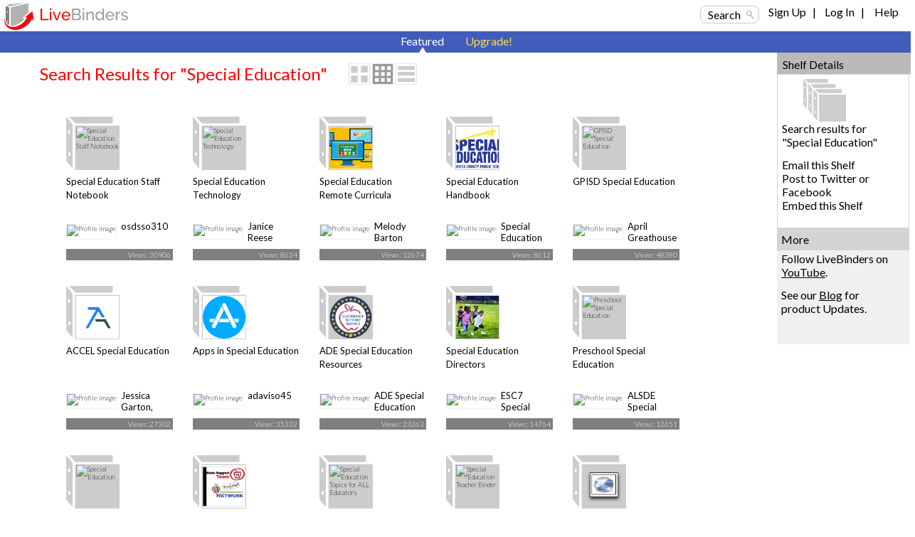

--- FILE ---
content_type: text/html; charset=utf-8
request_url: https://www.livebinders.com/shelf/search?search=&terms=Special+Education&type=0
body_size: 66499
content:
<!DOCTYPE html>
<html lang="en" xmlns="http://www.w3.org/1999/xhtml" xml:lang="en">
<head>

    <script async src="https://www.googletagmanager.com/gtag/js?id=G-SZP1QDGRQB"></script>
    <script>
      let developerKey = "AIzaSyB7iqJa8Ny-JlIINo9AW7Apg5VzBstjRPY";
      let clientId = "439865932533-tei0aqhe705v8hii6n3nr73vrfkc4719.apps.googleusercontent.com";
      window.dataLayer = window.dataLayer || [];
      function gtag(){dataLayer.push(arguments);}
      gtag('js', new Date());
      gtag('config', "G-SZP1QDGRQB");
    </script>

  
  <meta http-equiv="X-UA-Compatible" content="IE=edge" />
  <meta http-equiv="Content-Type" content="text/html; charset=utf-8" />
  <link href='//fonts.googleapis.com/css?family=Gafata' rel='stylesheet' type='text/css'>
  <link href='//fonts.googleapis.com/css?family=Lato:100,300,400' rel='stylesheet' type='text/css'>


  <title>Special Education LiveBinders Shelf</title>
  <meta name="description" content="">
  <meta name="keywords" content="content curation, social bookmarking, digital binder, 3-ring binder, teaching, learning, educational, collaboration" />
  <meta name="verify-v1" content="EM9U9F1W8A1pI9s4L1sbEwOX1+hLq9I2s13+7um4GJ4=" />
  <meta name="msvalidate.01" content="F6E1D5292ECA8C9BF073294AD2B5EFD4" />

  <link rel="stylesheet" media="all" href="https://www.livebinders.com/assets/application.manifest-4292f241dd9cb20fd65eea3695d35c1ab6acbb1a0fdf8ef802384ad87267c0df.css" />
  <link rel="stylesheet" media="all" href="https://www.livebinders.com/assets/shelf-ec76aab180617ca0e6d736aba86741dead31d0d3fbafd64c1de2dd73d872a69d.css" />
  <link rel="stylesheet" media="all" href="https://www.livebinders.com/assets/shelf_binder-81e25bda9abe0d0689d23306b89f9a1d3bb3ad42ae9af207921281339eb97eff.css" />
  <link rel="stylesheet" media="all" href="https://www.livebinders.com/assets/filetree-7946020aea5337471ac657f70cac1627d3a8d890873f7144e3154f718a3bc656.css" />

  

    <link rel="stylesheet" media="all" href="https://www.livebinders.com/assets/web_shelf-1e6d929c8e279d26103015e66f53bfb22179e1c2ab4f5b59308e7e6e58a1e75c.css" />
  
  <script src="https://www.livebinders.com/assets/application.manifest-c7d8050cb4b8e6c299aaec908338c2289e803bd36d1443cf0291ddb7e50c7324.js"></script>
  <script src="https://www.livebinders.com/assets/markup-788689289001aa54cf64492e64e3dbf34af15fecf26033d5cc33dc3f5d9df332.js"></script>
  <script src="https://www.livebinders.com/assets/application-46ae724e6a4650cf87480d04516e3d7e571aad42c15c74079ebd35e73ce83d96.js"></script>


  

  <script type="text/javascript">
    jQuery(document).ready(function(){
        checkMenus();
    });
  </script>

  <script type="text/javascript">
  jQuery(document).ready(function(){
    jQuery(".remote-link").bind({
      'click': function(){
      var href=jQuery(this).attr("href");
      },
      'ajax:success': function(evt, data, status, xhr) {
      var update_div=jQuery(this).attr("data-update-div");
      jQuery('#'+update_div).html(xhr.responseText);
      },

      'ajax:error': function (evt, data, status, xhr) {
      var error_callback=jQuery(this).attr("data-error");
      eval(error_callback);
      },

      'ajax:complete': function (evt, data, status, xhr) {
      var complete_callback=jQuery(this).attr("data-complete");
      eval(complete_callback);
      },

      'ajax:beforeSend': function (evt, data, status, xhr) {
        var before_callback=jQuery(this).attr("data-before");
        eval(before_callback);
      }
    });

    // remove unnecessary code
    jQuery('#fancybox-left').remove();
    jQuery('#fancybox-right').remove();
  });
  </script>

  <script type="text/javascript">
    jQuery(document).ready(function () {    
        jQuery('#drop-nav li, .drop-nav li').hover(
            function () {
                //show its submenu
                jQuery('ul', this).slideDown(100);

            }, 
            function () {
                //hide its submenu
                jQuery('ul', this).slideUp(100);            
            }
        );
    });
  </script>

  <script>
    jQuery(document).ready(function(){
    jQuery('.bxslider').bxSlider({
        autoHover:true,
        autoDelay:2,
        auto:true,
        pause:8000,
        slideWidth:0,
        controls:true
     });
    });
  </script>

  <link rel="shortcut icon" href="/favicon.ico" />

  <meta name="csrf-param" content="authenticity_token" />
<meta name="csrf-token" content="fzYE9zi8/CjHoMLBsvDJ1JT4/FEKfh1+4PRThYzCupCEmIZr/b8VXK4RMhvFc7CN5klZHExUsCEeAdj2t48Tmg==" />

  <script>
    jQuery(document).ajaxSend(function(e, xhr, options) {
      var token = jQuery("meta[name='csrf-token']").attr("content");
      xhr.setRequestHeader("X-CSRF-Token", token);
    });
  </script>

  <script>
//<![CDATA[
var _shelfDefaults = {premium: '',
                                            can_download: '',
                                            base_url: 'https://www.livebinders.com'};
//]]>
</script>

</head>

<body>



    <div class="fixed-header">
      
  <div class="web-top">
    <style>
  .cross-button {
    cursor: pointer;
    font-weight: 800;
    font-size: 1rem;
    background: none;
    margin-top: -10px;
    border-style: none;
    color: white;
    padding: 0px 0px 6px 6px;
  }

  #maintenance-notice-header {
    margin-top: 5px;
    font-size: 0.8rem;
    display: inline-block;
    border-radius:2px;
    font-weight: 400;
    background: #5985d7;
    color: white;
    padding: 6px;
    margin-bottom: 2px;
    font-family: Arial;
  }

  #details {
    color: white;
    margin: 0.5em 0em;
  }

  .link {
    color: white;
    font-weight: 400;
    font-size: inherit;
    text-decoration: underline;
  }

  .binder-header-top .link {
    color: white;
    font-size: 0.8rem;
  }

  .flex {
    display: flex;
  }

  #dots {
    display: none;
  }

  #show-more {
    display: none;
  }

  #show-less {
    display: none;
  }

  @media only screen and (max-width: 1280px) {
    #more {
      display: none;
    }

    #dots {
      display: inline;
    }

    #show-more {
      display: inline;
    }

    #maintenance-notice-header {
      max-width: 38%;
      font-size: 0.7rem;
    }

    .layout-img {
      width: 200px;
    }
  }

  @media only screen and (min-width: 993px) and (max-width: 1080px) {
    #maintenance-notice-header {
      max-width: 40%;
      margin-top: 0px;
    }

    .layout-img {
      width: 200px;
    }
  }

  @media only screen and (min-width: 780px) and (max-width: 992px) {
    #maintenance-notice-header {
      max-width: 52%;
      font-size: 0.7rem;
      margin-top: 0px;
    }
  }

  @media only screen and (min-width: 600px) and (max-width: 768px) {
    #maintenance-notice-header {
      max-width: 68%;
      font-size: 0.7rem;
      margin-top: 0px;
    }
  }

  @media only screen and (max-width: 600px) {
    #maintenance-notice-header {
      max-width: 48%;
      font-size: 0.7rem;
      margin-top: 0px;
    }
  }
</style>

<script>

  function controlContent() {
    var dots = jQuery("#dots");
    var moreButton = jQuery("#more");
    var showMore = jQuery("#show-more");
    var showLess = jQuery("#show-less");

    if (dots.css('display') === 'none') {
      dots.css('display', "inline");
      showLess.css('display', "none");
      showMore.css('display', "inline");
      moreButton.css('display', "none");
      showMore.html("show more");
    } else {
      dots.css('display', "none");
      showMore.css('display', "none");
      showLess.css('display', "inline");
      moreButton.css('display', "inline");
      showLess.html("show less");
    }
  }

</script>


    <div class="layout-img">
      <a itemscope itemtype="http://schema.org/WebApplication" href="/"><img itemprop="image" src=https://www.livebinders.com/assets/livebinders_logo_174x38-6bb4afd22448907b0de2bdc6b1f95f2a239f9e7f030ae60f2d58bae113ef3d36.png alt="LiveBinders" title="LiveBinders Logo" style="border:0" /><meta itemprop="name" content="LiveBinders"></a>
    </div>
    <div class="login">
      <a href="#" class="search-button" onclick="showWindow('search_options', true); return false;">Search</a>&nbsp;&nbsp;&nbsp;&nbsp;
	  <ul id="drop-nav" style="margin-top:-3px;color:#D3D3D3;">
	    <li>		        <a url="https://www.livebinders.com/shelf/search?search=&amp;terms=Special+Education&amp;type=0" href="https://www.livebinders.com/login/both_signup">Sign Up</a> &nbsp;&nbsp;| &nbsp;&nbsp;

                  <a href="https://www.livebinders.com/login/both_login">Log In</a> &nbsp;&nbsp;| &nbsp;&nbsp;
           </li>   
     <li>
          <a target="_blank" href="https://www.livebinders.com/b/2619790">Help</a><br />
    </ul>
</div>
</div>






      
      <div style="clear:both;"> </div>

      <div class="nav-bar-top">

        <div class="tab-container">
          <div class ='m-tab-nav-off' style="width:0px">
        </div>


  <div class ='m-tab-nav-on'> <div class='arrow-bottom'> </div>
  <a href="/shelf/featured">Featured</a>
  </div>

  <div class ='m-tab-nav-off'>
    <a href="/welcome/upgrade" class="upgrade-link">Upgrade!</a><br />

  </div>
  </div>
  </div>
  </div>

  <div style="clear:both;"> </div>

  <div class="clear-floats"> </div>

  <div>
    
<div class="content-container-binders">
  <div class="outer">
		<div class="contentcolumn-featured">
		<div class="binder-content" style="margin-left:16px">

		<h1 style="font-weight:400;">Search Results for "Special Education"</h1>
	   <div style="float:left;margin-left:30px;">
            <div style="margin-top:-4px;">
    <a href="#" onclick="change_binder_view('binder_lg');">
        <img src=https://www.livebinders.com/assets/icons/binder_lg_view_off-0f13446d3b75aef9cea8eee7ecbc3c58c96375c978706ad316bcdc5089577d31.png id="bl_v" alt="Large Binder View" /></a>
    <a href="#" onclick="change_binder_view('binder');">
        <img src=https://www.livebinders.com/assets/icons/binder_view_off-0f613e1f1bd2b8c3ac5f9e6ec891445d61f3f4cb2a4d0b034519e5379305c7d0.png id="b_v" alt="Binder View" /></a>
    <a href="#" onclick="change_binder_view('list');">
        <img src=https://www.livebinders.com/assets/icons/list_view_off-d53dc7e17112cd361d0f397c69c23387fb45e4d75102dda2c479088e53c301ff.png id="l_v" alt="List View" /></a>
</div>



        </div>
 <div class="clear-floats"> </div>

						<div id="list_view" style="display:none;">
						        
	<div id="list-view-1399853" class="list-view">

<div style="float:left;width:62px;margin-right:10px;">&nbsp;&nbsp;	
	  <div class="icon-list icon-list-public">
		<a href="/play/play?id=1399853" title="Special Education Staff Notebook" style="text-decoration:none;">
	      <img src="https://www.livebinders.com/media/get_thumb/ODcxNzQ4Ng==
" alt="Special Education Staff Notebook" style="width:40px;height:40px;margin-left:10px;border:0" />
	</a>
	</div>
	</div>
<div style="float:left;width:84%">
	    <a href="/play/play?id=1399853" title="Special Education Staff Notebook" style="text-decoration:none;" >
	 <b>Special Education Staff Notebook</b></a><br />
		Guidance and documents for special education staff
		
	<br />
		<span style="min-width:20px;float:left;line-height:2.5em;font-size:small;">
		    By: 
					<a href="/shelf/search_author?terms=osdsso310">osdsso310</a>
		&nbsp;&nbsp;
              <a style="color: black" href="/shelf/featured?mycat=ED">Education</a>
		&nbsp;&nbsp;
		Views: 30906
				&nbsp;&nbsp;

	   Useful: 8
		</span>


		 <span style="width:100px;float:left;margin-top:2px">&nbsp;&nbsp; </span>
				                
</div>

<div style="clear:both"> </div>
 <ul class="option-links" style="position:relative;background-color:#f0f0f0;margin-left:-4px;width:300px;">    
     		<li class="buttons-small" id=myimg--0>
            <a class="mybut" id=mybut--0 title="Click to Share, See Details, ..."
              onclick="this.blur(); return show_my_menu('myimg--0', 'shelf-menu', 1399853,
              'not', 'no', 'no')" href="#" > Options</a></li>
        </li>
            <li class="buttons-small"><a href="/play/play?id=1399853">Open</a></li>


  </ul>
</div>



						        
	<div id="list-view-270407" class="list-view">

<div style="float:left;width:62px;margin-right:10px;">&nbsp;&nbsp;	
	  <div class="icon-list icon-list-public">
		<a href="/play/play?id=270407" title="Special Education Technology" style="text-decoration:none;">
	      <img src="https://www.livebinders.com/media/get_thumb/MTY4MDQ5NA==" alt="Special Education Technology" style="width:40px;height:40px;margin-left:10px;border:0" />
	</a>
	</div>
	</div>
<div style="float:left;width:84%">
	    <a href="/play/play?id=270407" title="Special Education Technology" style="text-decoration:none;" >
	 <b>Special Education Technology</b></a><br />
		Resources for using assistive technology with special needs students
		
	<br />
		<span style="min-width:20px;float:left;line-height:2.5em;font-size:small;">
		    By: 
					<a href="/shelf/search_display_author?terms=Janice+Reese">Janice Reese</a>
		&nbsp;&nbsp;
              <a style="color: black" href="/shelf/featured?mycat=ED">Education</a>
		&nbsp;&nbsp;
		Views: 8634
				&nbsp;&nbsp;

	   Useful: 12
		</span>


		 <span style="width:100px;float:left;margin-top:2px">&nbsp;&nbsp; </span>
				                
</div>

<div style="clear:both"> </div>
 <ul class="option-links" style="position:relative;background-color:#f0f0f0;margin-left:-4px;width:300px;">    
     		<li class="buttons-small" id=myimg--1>
            <a class="mybut" id=mybut--1 title="Click to Share, See Details, ..."
              onclick="this.blur(); return show_my_menu('myimg--1', 'shelf-menu', 270407,
              'not', 'yes', 'no')" href="#" > Options</a></li>
        </li>
            <li class="buttons-small"><a href="/play/play?id=270407">Open</a></li>


  </ul>
</div>



						        
	<div id="list-view-2700726" class="list-view">

<div style="float:left;width:62px;margin-right:10px;">&nbsp;&nbsp;	
	  <div class="icon-list icon-list-public">
		<a href="/play/play?id=2700726" title="Special Education Remote Curricula" style="text-decoration:none;">
	      <img src="https://www.livebinders.com//media/get_thumb/MjEwOTY1OTE=" alt="Special Education Remote Curricula" style="width:40px;height:40px;margin-left:10px;border:0" />
	</a>
	</div>
	</div>
<div style="float:left;width:84%">
	    <a href="/play/play?id=2700726" title="Special Education Remote Curricula" style="text-decoration:none;" >
	 <b>Special Education Remote Curricula</b></a><br />
		A collection of free remote learning curricula adaptable for special education services.
		
	<br />
		<span style="min-width:20px;float:left;line-height:2.5em;font-size:small;">
		    By: 
					<a href="/shelf/search_display_author?terms=Melody+Barton">Melody Barton</a>
		&nbsp;&nbsp;
              <a style="color: black" href="/shelf/featured?mycat=ED">Education</a>
		&nbsp;&nbsp;
		Views: 12674
				&nbsp;&nbsp;

	   Useful: 2
		</span>


		 <span style="width:100px;float:left;margin-top:2px">&nbsp;&nbsp; </span>
				                
</div>

<div style="clear:both"> </div>
 <ul class="option-links" style="position:relative;background-color:#f0f0f0;margin-left:-4px;width:300px;">    
     		<li class="buttons-small" id=myimg--2>
            <a class="mybut" id=mybut--2 title="Click to Share, See Details, ..."
              onclick="this.blur(); return show_my_menu('myimg--2', 'shelf-menu', 2700726,
              'not', 'no', 'no')" href="#" > Options</a></li>
        </li>
            <li class="buttons-small"><a href="/play/play?id=2700726">Open</a></li>


  </ul>
</div>



						        
	<div id="list-view-2290003" class="list-view">

<div style="float:left;width:62px;margin-right:10px;">&nbsp;&nbsp;	
	  <div class="icon-list icon-list-public">
		<a href="/play/play?id=2290003" title="Special Education Handbook" style="text-decoration:none;">
	      <img src="https://www.livebinders.com//media/get_thumb/MTU3MzE4Njk=
" alt="Special Education Handbook" style="width:40px;height:40px;margin-left:10px;border:0" />
	</a>
	</div>
	</div>
<div style="float:left;width:84%">
	    <a href="/play/play?id=2290003" title="Special Education Handbook" style="text-decoration:none;" >
	 <b>Special Education Handbook</b></a><br />
		Special Education Handbook
		
	<br />
		<span style="min-width:20px;float:left;line-height:2.5em;font-size:small;">
		    By: 
					<a href="/shelf/search_display_author?terms=Special+Education">Special Education</a>
		&nbsp;&nbsp;
              <a style="color: black" href="/shelf/featured?mycat=ED">Education</a>
		&nbsp;&nbsp;
		Views: 8612
				&nbsp;&nbsp;

	   Useful: 1
		</span>


		 <span style="width:100px;float:left;margin-top:2px">&nbsp;&nbsp; </span>
				                
</div>

<div style="clear:both"> </div>
 <ul class="option-links" style="position:relative;background-color:#f0f0f0;margin-left:-4px;width:300px;">    
     		<li class="buttons-small" id=myimg--3>
            <a class="mybut" id=mybut--3 title="Click to Share, See Details, ..."
              onclick="this.blur(); return show_my_menu('myimg--3', 'shelf-menu', 2290003,
              'not', 'yes', 'no')" href="#" > Options</a></li>
        </li>
            <li class="buttons-small"><a href="/play/play?id=2290003">Open</a></li>


  </ul>
</div>



						        
	<div id="list-view-2357542" class="list-view">

<div style="float:left;width:62px;margin-right:10px;">&nbsp;&nbsp;	
	  <div class="icon-list icon-list-public">
		<a href="/play/play?id=2357542" title="GPISD Special Education" style="text-decoration:none;">
	      <img src="/media/get_thumb/MTc1Njg4NTU=" alt="GPISD Special Education" style="width:40px;height:40px;margin-left:10px;border:0" />
	</a>
	</div>
	</div>
<div style="float:left;width:84%">
	    <a href="/play/play?id=2357542" title="GPISD Special Education" style="text-decoration:none;" >
	 <b>GPISD Special Education</b></a><br />
		
		
	<br />
		<span style="min-width:20px;float:left;line-height:2.5em;font-size:small;">
		    By: 
					<a href="/shelf/search_display_author?terms=April+Greathouse">April Greathouse</a>
		&nbsp;&nbsp;
              <a style="color: black" href="/shelf/featured?mycat=ED">Education</a>
		&nbsp;&nbsp;
		Views: 48380
				&nbsp;&nbsp;

	   Useful: 0
		</span>


		 <span style="width:100px;float:left;margin-top:2px">&nbsp;&nbsp; </span>
				                
</div>

<div style="clear:both"> </div>
 <ul class="option-links" style="position:relative;background-color:#f0f0f0;margin-left:-4px;width:300px;">    
     		<li class="buttons-small" id=myimg--4>
            <a class="mybut" id=mybut--4 title="Click to Share, See Details, ..."
              onclick="this.blur(); return show_my_menu('myimg--4', 'shelf-menu', 2357542,
              'not', 'no', 'no')" href="#" > Options</a></li>
        </li>
            <li class="buttons-small"><a href="/play/play?id=2357542">Open</a></li>


  </ul>
</div>



						        
	<div id="list-view-2540400" class="list-view">

<div style="float:left;width:62px;margin-right:10px;">&nbsp;&nbsp;	
	  <div class="icon-list icon-list-public">
		<a href="/play/play?id=2540400" title="ACCEL Special Education" style="text-decoration:none;">
	      <img src="https://www.livebinders.com//media/get_thumb/MjQyNzAzMjc=" alt="ACCEL Special Education" style="width:40px;height:40px;margin-left:10px;border:0" />
	</a>
	</div>
	</div>
<div style="float:left;width:84%">
	    <a href="/play/play?id=2540400" title="ACCEL Special Education" style="text-decoration:none;" >
	 <b>ACCEL Special Education</b></a><br />
		ACCEL Schools Special Education:  Policies, Procedures, Compliance tools and Teaching Resources
		
	<br />
		<span style="min-width:20px;float:left;line-height:2.5em;font-size:small;">
		    By: 
					<a href="/shelf/search_display_author?terms=Jessica+Garton%2C+Director+of+Special+Education">Jessica Garton, Director ...</a>
		&nbsp;&nbsp;
              <a style="color: black" href="/shelf/featured?mycat=ED">Education</a>
		&nbsp;&nbsp;
		Views: 27302
				&nbsp;&nbsp;

	   Useful: 0
		</span>


		 <span style="width:100px;float:left;margin-top:2px">&nbsp;&nbsp; </span>
				                
</div>

<div style="clear:both"> </div>
 <ul class="option-links" style="position:relative;background-color:#f0f0f0;margin-left:-4px;width:300px;">    
     		<li class="buttons-small" id=myimg--5>
            <a class="mybut" id=mybut--5 title="Click to Share, See Details, ..."
              onclick="this.blur(); return show_my_menu('myimg--5', 'shelf-menu', 2540400,
              'not', 'no', 'no')" href="#" > Options</a></li>
        </li>
            <li class="buttons-small"><a href="/play/play?id=2540400">Open</a></li>


  </ul>
</div>



						        
	<div id="list-view-1304149" class="list-view">

<div style="float:left;width:62px;margin-right:10px;">&nbsp;&nbsp;	
	  <div class="icon-list icon-list-public">
		<a href="/play/play?id=1304149" title="Apps in Special Education" style="text-decoration:none;">
	      <img src="https://www.livebinders.com//media/get_thumb/MTY2MjY1Mjg=" alt="Apps in Special Education" style="width:40px;height:40px;margin-left:10px;border:0" />
	</a>
	</div>
	</div>
<div style="float:left;width:84%">
	    <a href="/play/play?id=1304149" title="Apps in Special Education" style="text-decoration:none;" >
	 <b>Apps in Special Education</b></a><br />
		Apps in Special Education
		
	<br />
		<span style="min-width:20px;float:left;line-height:2.5em;font-size:small;">
		    By: 
					<a href="/shelf/search_author?terms=adaviso45">adaviso45</a>
		&nbsp;&nbsp;
              <a style="color: black" href="/shelf/featured?mycat=PE">Personal</a>
		&nbsp;&nbsp;
		Views: 35332
				&nbsp;&nbsp;

	   Useful: 0
		</span>


		 <span style="width:100px;float:left;margin-top:2px">&nbsp;&nbsp; </span>
				                
</div>

<div style="clear:both"> </div>
 <ul class="option-links" style="position:relative;background-color:#f0f0f0;margin-left:-4px;width:300px;">    
     		<li class="buttons-small" id=myimg--6>
            <a class="mybut" id=mybut--6 title="Click to Share, See Details, ..."
              onclick="this.blur(); return show_my_menu('myimg--6', 'shelf-menu', 1304149,
              'not', 'yes', 'no')" href="#" > Options</a></li>
        </li>
            <li class="buttons-small"><a href="/play/play?id=1304149">Open</a></li>


  </ul>
</div>



						        
	<div id="list-view-2317986" class="list-view">

<div style="float:left;width:62px;margin-right:10px;">&nbsp;&nbsp;	
	  <div class="icon-list icon-list-public">
		<a href="/play/play?id=2317986" title="ADE Special Education Resources" style="text-decoration:none;">
	      <img src="https://www.livebinders.com//media/get_thumb/MjAzNzkyMzY=" alt="ADE Special Education Resources" style="width:40px;height:40px;margin-left:10px;border:0" />
	</a>
	</div>
	</div>
<div style="float:left;width:84%">
	    <a href="/play/play?id=2317986" title="ADE Special Education Resources" style="text-decoration:none;" >
	 <b>ADE Special Education Resources</b></a><br />
		Resources used in Arkansas special education trainings
Tinyurl.com/DESESpEd
		
	<br />
		<span style="min-width:20px;float:left;line-height:2.5em;font-size:small;">
		    By: 
					<a href="/shelf/search_display_author?terms=ADE+Special+Education">ADE Special Education</a>
		&nbsp;&nbsp;
              <a style="color: black" href="/shelf/featured?mycat=ED">Education</a>
		&nbsp;&nbsp;
		Views: 23263
				&nbsp;&nbsp;

	   Useful: 0
		</span>


		 <span style="width:100px;float:left;margin-top:2px">&nbsp;&nbsp; </span>
				                
</div>

<div style="clear:both"> </div>
 <ul class="option-links" style="position:relative;background-color:#f0f0f0;margin-left:-4px;width:300px;">    
     		<li class="buttons-small" id=myimg--7>
            <a class="mybut" id=mybut--7 title="Click to Share, See Details, ..."
              onclick="this.blur(); return show_my_menu('myimg--7', 'shelf-menu', 2317986,
              'not', 'no', 'no')" href="#" > Options</a></li>
        </li>
            <li class="buttons-small"><a href="/play/play?id=2317986">Open</a></li>


  </ul>
</div>



						        
	<div id="list-view-1772973" class="list-view">

<div style="float:left;width:62px;margin-right:10px;">&nbsp;&nbsp;	
	  <div class="icon-list icon-list-public">
		<a href="/play/play?id=1772973" title="Special Education Directors" style="text-decoration:none;">
	      <img src="https://www.livebinders.com//media/get_thumb/MTc2MjMyMTA=
" alt="Special Education Directors" style="width:40px;height:40px;margin-left:10px;border:0" />
	</a>
	</div>
	</div>
<div style="float:left;width:84%">
	    <a href="/play/play?id=1772973" title="Special Education Directors" style="text-decoration:none;" >
	 <b>Special Education Directors</b></a><br />
		Special Education Directors
		
	<br />
		<span style="min-width:20px;float:left;line-height:2.5em;font-size:small;">
		    By: 
					<a href="/shelf/search_display_author?terms=ESC7+Special+Education">ESC7 Special Education</a>
		&nbsp;&nbsp;
              <a style="color: black" href="/shelf/featured?mycat=ED">Education</a>
		&nbsp;&nbsp;
		Views: 14764
				&nbsp;&nbsp;

	   Useful: 0
		</span>


		 <span style="width:100px;float:left;margin-top:2px">&nbsp;&nbsp; </span>
				                
</div>

<div style="clear:both"> </div>
 <ul class="option-links" style="position:relative;background-color:#f0f0f0;margin-left:-4px;width:300px;">    
     		<li class="buttons-small" id=myimg--8>
            <a class="mybut" id=mybut--8 title="Click to Share, See Details, ..."
              onclick="this.blur(); return show_my_menu('myimg--8', 'shelf-menu', 1772973,
              'not', 'no', 'no')" href="#" > Options</a></li>
        </li>
            <li class="buttons-small"><a href="/play/play?id=1772973">Open</a></li>


  </ul>
</div>



						        
	<div id="list-view-3496350" class="list-view">

<div style="float:left;width:62px;margin-right:10px;">&nbsp;&nbsp;	
	  <div class="icon-list icon-list-public">
		<a href="/play/play?id=3496350" title="Preschool Special Education" style="text-decoration:none;">
	      <img src="/media/get_thumb/MjQ1NDUxMTc=" alt="Preschool Special Education" style="width:40px;height:40px;margin-left:10px;border:0" />
	</a>
	</div>
	</div>
<div style="float:left;width:84%">
	    <a href="/play/play?id=3496350" title="Preschool Special Education" style="text-decoration:none;" >
	 <b>Preschool Special Education</b></a><br />
		Preschool
		
	<br />
		<span style="min-width:20px;float:left;line-height:2.5em;font-size:small;">
		    By: 
					<a href="/shelf/search_display_author?terms=ALSDE+Special+Education+Services">ALSDE Special Education S...</a>
		&nbsp;&nbsp;
              <a style="color: black" href="/shelf/featured?mycat=ED">Education</a>
		&nbsp;&nbsp;
		Views: 12651
				&nbsp;&nbsp;

	   Useful: 0
		</span>


		 <span style="width:100px;float:left;margin-top:2px">&nbsp;&nbsp; </span>
				                
</div>

<div style="clear:both"> </div>
 <ul class="option-links" style="position:relative;background-color:#f0f0f0;margin-left:-4px;width:300px;">    
     		<li class="buttons-small" id=myimg--9>
            <a class="mybut" id=mybut--9 title="Click to Share, See Details, ..."
              onclick="this.blur(); return show_my_menu('myimg--9', 'shelf-menu', 3496350,
              'not', 'no', 'no')" href="#" > Options</a></li>
        </li>
            <li class="buttons-small"><a href="/play/play?id=3496350">Open</a></li>


  </ul>
</div>



						        
	<div id="list-view-3168470" class="list-view">

<div style="float:left;width:62px;margin-right:10px;">&nbsp;&nbsp;	
	  <div class="icon-list icon-list-public">
		<a href="/play/play?id=3168470" title="Special Education" style="text-decoration:none;">
	      <img src="/assets/web-409a510e841108b924a2862b8c0c190322ccaf40490dd4aad6db5f6151548af9.png" alt="Special Education" style="width:40px;height:40px;margin-left:10px;border:0" />
	</a>
	</div>
	</div>
<div style="float:left;width:84%">
	    <a href="/play/play?id=3168470" title="Special Education" style="text-decoration:none;" >
	 <b>Special Education</b></a><br />
		Special Education
		
	<br />
		<span style="min-width:20px;float:left;line-height:2.5em;font-size:small;">
		    By: 
					<a href="/shelf/search_author?terms=pmacdonald72">pmacdonald72</a>
		&nbsp;&nbsp;
              <a style="color: black" href="/shelf/featured?mycat=PE">Personal</a>
		&nbsp;&nbsp;
		Views: 1434
				&nbsp;&nbsp;

	   Useful: 0
		</span>


		 <span style="width:100px;float:left;margin-top:2px">&nbsp;&nbsp; </span>
				                
</div>

<div style="clear:both"> </div>
 <ul class="option-links" style="position:relative;background-color:#f0f0f0;margin-left:-4px;width:300px;">    
     		<li class="buttons-small" id=myimg--10>
            <a class="mybut" id=mybut--10 title="Click to Share, See Details, ..."
              onclick="this.blur(); return show_my_menu('myimg--10', 'shelf-menu', 3168470,
              'not', 'yes', 'no')" href="#" > Options</a></li>
        </li>
            <li class="buttons-small"><a href="/play/play?id=3168470">Open</a></li>


  </ul>
</div>



						        
	<div id="list-view-2407741" class="list-view">

<div style="float:left;width:62px;margin-right:10px;">&nbsp;&nbsp;	
	  <div class="icon-list icon-list-public">
		<a href="/play/play?id=2407741" title="SST 15 Special Education Network" style="text-decoration:none;">
	      <img src="https://www.livebinders.com//media/get_thumb/MTgxNzMwNDg=
" alt="SST 15 Special Education Network" style="width:40px;height:40px;margin-left:10px;border:0" />
	</a>
	</div>
	</div>
<div style="float:left;width:84%">
	    <a href="/play/play?id=2407741" title="SST 15 Special Education Network" style="text-decoration:none;" >
	 <b>SST 15 Special Education Network</b></a><br />
		Special Education Network
		
	<br />
		<span style="min-width:20px;float:left;line-height:2.5em;font-size:small;">
		    By: 
					<a href="/shelf/search_author?terms=JillSpradlin">JillSpradlin</a>
		&nbsp;&nbsp;
              <a style="color: black" href="/shelf/featured?mycat=PE">Personal</a>
		&nbsp;&nbsp;
		Views: 10401
				&nbsp;&nbsp;

	   Useful: 1
		</span>


		 <span style="width:100px;float:left;margin-top:2px">&nbsp;&nbsp; </span>
				                
</div>

<div style="clear:both"> </div>
 <ul class="option-links" style="position:relative;background-color:#f0f0f0;margin-left:-4px;width:300px;">    
     		<li class="buttons-small" id=myimg--11>
            <a class="mybut" id=mybut--11 title="Click to Share, See Details, ..."
              onclick="this.blur(); return show_my_menu('myimg--11', 'shelf-menu', 2407741,
              'not', 'yes', 'no')" href="#" > Options</a></li>
        </li>
            <li class="buttons-small"><a href="/play/play?id=2407741">Open</a></li>


  </ul>
</div>



						        
	<div id="list-view-1357290" class="list-view">

<div style="float:left;width:62px;margin-right:10px;">&nbsp;&nbsp;	
	  <div class="icon-list icon-list-public">
		<a href="/play/play?id=1357290" title="Special Education Topics for ALL Educators" style="text-decoration:none;">
	      <img src="https://www.livebinders.com/media/get_thumb/ODM2MjM2Mw==" alt="Special Education Topics for ALL Educators" style="width:40px;height:40px;margin-left:10px;border:0" />
	</a>
	</div>
	</div>
<div style="float:left;width:84%">
	    <a href="/play/play?id=1357290" title="Special Education Topics for ALL Educators" style="text-decoration:none;" >
	 <b>Special Education Topics for ALL Educators</b></a><br />
		Documents and forms for educators to provide input to ARD committee for students with a disability
		
	<br />
		<span style="min-width:20px;float:left;line-height:2.5em;font-size:small;">
		    By: 
					<a href="/shelf/search_author?terms=ploper">ploper</a>
		&nbsp;&nbsp;
              <a style="color: black" href="/shelf/featured?mycat=ED">Education</a>
		&nbsp;&nbsp;
		Views: 1407
				&nbsp;&nbsp;

	   Useful: 1
		</span>


		 <span style="width:100px;float:left;margin-top:2px">&nbsp;&nbsp; </span>
				                
</div>

<div style="clear:both"> </div>
 <ul class="option-links" style="position:relative;background-color:#f0f0f0;margin-left:-4px;width:300px;">    
     		<li class="buttons-small" id=myimg--12>
            <a class="mybut" id=mybut--12 title="Click to Share, See Details, ..."
              onclick="this.blur(); return show_my_menu('myimg--12', 'shelf-menu', 1357290,
              'not', 'yes', 'no')" href="#" > Options</a></li>
        </li>
            <li class="buttons-small"><a href="/play/play?id=1357290">Open</a></li>


  </ul>
</div>



						        
	<div id="list-view-1066561" class="list-view">

<div style="float:left;width:62px;margin-right:10px;">&nbsp;&nbsp;	
	  <div class="icon-list icon-list-public">
		<a href="/play/play?id=1066561" title="Special Education Teacher Binder" style="text-decoration:none;">
	      <img src="https://www.livebinders.com/media/get_thumb/NjE5NjYwNA==" alt="Special Education Teacher Binder" style="width:40px;height:40px;margin-left:10px;border:0" />
	</a>
	</div>
	</div>
<div style="float:left;width:84%">
	    <a href="/play/play?id=1066561" title="Special Education Teacher Binder" style="text-decoration:none;" >
	 <b>Special Education Teacher Binder</b></a><br />
		Special Education Teacher Binder
		
	<br />
		<span style="min-width:20px;float:left;line-height:2.5em;font-size:small;">
		    By: 
					<a href="/shelf/search_author?terms=Kayla.Hughes">Kayla.Hughes</a>
		&nbsp;&nbsp;
              <a style="color: black" href="/shelf/featured?mycat=ED">Education</a>
		&nbsp;&nbsp;
		Views: 6333
				&nbsp;&nbsp;

	   Useful: 0
		</span>


		 <span style="width:100px;float:left;margin-top:2px">&nbsp;&nbsp; </span>
				                
</div>

<div style="clear:both"> </div>
 <ul class="option-links" style="position:relative;background-color:#f0f0f0;margin-left:-4px;width:300px;">    
     		<li class="buttons-small" id=myimg--13>
            <a class="mybut" id=mybut--13 title="Click to Share, See Details, ..."
              onclick="this.blur(); return show_my_menu('myimg--13', 'shelf-menu', 1066561,
              'not', 'no', 'no')" href="#" > Options</a></li>
        </li>
            <li class="buttons-small"><a href="/play/play?id=1066561">Open</a></li>


  </ul>
</div>



						        
	<div id="list-view-1108892" class="list-view">

<div style="float:left;width:62px;margin-right:10px;">&nbsp;&nbsp;	
	  <div class="icon-list icon-list-public">
		<a href="/play/play?id=1108892" title="Logan-Rogersville Special Education Resource Binder" style="text-decoration:none;">
	      <img src="/images/web.png" alt="Logan-Rogersville Special Education Resource Binder" style="width:40px;height:40px;margin-left:10px;border:0" />
	</a>
	</div>
	</div>
<div style="float:left;width:84%">
	    <a href="/play/play?id=1108892" title="Logan-Rogersville Special Education Resource Binder" style="text-decoration:none;" >
	 <b>Logan-Rogersville Special Education Resource Binder</b></a><br />
		Logan-Rogersville Special Education
		
	<br />
		<span style="min-width:20px;float:left;line-height:2.5em;font-size:small;">
		    By: 
					<a href="/shelf/search_display_author?terms=Kodi+Logan">Kodi Logan</a>
		&nbsp;&nbsp;
              <a style="color: black" href="/shelf/featured?mycat=ED">Education</a>
		&nbsp;&nbsp;
		Views: 29272
				&nbsp;&nbsp;

	   Useful: 1
		</span>


		 <span style="width:100px;float:left;margin-top:2px">&nbsp;&nbsp; </span>
				                
</div>

<div style="clear:both"> </div>
 <ul class="option-links" style="position:relative;background-color:#f0f0f0;margin-left:-4px;width:300px;">    
     		<li class="buttons-small" id=myimg--14>
            <a class="mybut" id=mybut--14 title="Click to Share, See Details, ..."
              onclick="this.blur(); return show_my_menu('myimg--14', 'shelf-menu', 1108892,
              'not', 'yes', 'no')" href="#" > Options</a></li>
        </li>
            <li class="buttons-small"><a href="/play/play?id=1108892">Open</a></li>


  </ul>
</div>



						        
	<div id="list-view-2126269" class="list-view">

<div style="float:left;width:62px;margin-right:10px;">&nbsp;&nbsp;	
	  <div class="icon-list icon-list-public">
		<a href="/play/play?id=2126269" title="Special Education Resources" style="text-decoration:none;">
	      <img src="https://www.livebinders.com//media/get_thumb/MTU2NjQyNzM=
" alt="Special Education Resources" style="width:40px;height:40px;margin-left:10px;border:0" />
	</a>
	</div>
	</div>
<div style="float:left;width:84%">
	    <a href="/play/play?id=2126269" title="Special Education Resources" style="text-decoration:none;" >
	 <b>Special Education Resources</b></a><br />
		A data base of tools and resources for special educators and educators working with students with diverse needs.
		
	<br />
		<span style="min-width:20px;float:left;line-height:2.5em;font-size:small;">
		    By: 
					<a href="/shelf/search_author?terms=arabatzisr">arabatzisr</a>
		&nbsp;&nbsp;
              <a style="color: black" href="/shelf/featured?mycat=ED">Education</a>
		&nbsp;&nbsp;
		Views: 874
				&nbsp;&nbsp;

	   Useful: 1
		</span>


		 <span style="width:100px;float:left;margin-top:2px">&nbsp;&nbsp; </span>
				                
</div>

<div style="clear:both"> </div>
 <ul class="option-links" style="position:relative;background-color:#f0f0f0;margin-left:-4px;width:300px;">    
     		<li class="buttons-small" id=myimg--15>
            <a class="mybut" id=mybut--15 title="Click to Share, See Details, ..."
              onclick="this.blur(); return show_my_menu('myimg--15', 'shelf-menu', 2126269,
              'not', 'no', 'no')" href="#" > Options</a></li>
        </li>
            <li class="buttons-small"><a href="/play/play?id=2126269">Open</a></li>


  </ul>
</div>



						        
	<div id="list-view-2809386" class="list-view">

<div style="float:left;width:62px;margin-right:10px;">&nbsp;&nbsp;	
	  <div class="icon-list icon-list-public">
		<a href="/play/play?id=2809386" title="High-Leverage Practices in Special Education" style="text-decoration:none;">
	      <img src="https://www.livebinders.com//media/get_thumb/MjIwNTYwNzE=" alt="High-Leverage Practices in Special Education" style="width:40px;height:40px;margin-left:10px;border:0" />
	</a>
	</div>
	</div>
<div style="float:left;width:84%">
	    <a href="/play/play?id=2809386" title="High-Leverage Practices in Special Education" style="text-decoration:none;" >
	 <b>High-Leverage Practices in Special Education</b></a><br />
		The Council for Exceptional Children (CEC) and the CEEDAR Center have created twenty-two high-leverage practices (HLPs) for students in special education. This LiveBinder is a compilation of those practices and resources for each of the HLP.
		
	<br />
		<span style="min-width:20px;float:left;line-height:2.5em;font-size:small;">
		    By: 
					<a href="/shelf/search_display_author?terms=resources%40rmtcdhh.org">resources@rmtcdhh.org</a>
		&nbsp;&nbsp;
              <a style="color: black" href="/shelf/featured?mycat=PE">Personal</a>
		&nbsp;&nbsp;
		Views: 18035
				&nbsp;&nbsp;

	   Useful: 0
		</span>


		 <span style="width:100px;float:left;margin-top:2px">&nbsp;&nbsp; </span>
				                
</div>

<div style="clear:both"> </div>
 <ul class="option-links" style="position:relative;background-color:#f0f0f0;margin-left:-4px;width:300px;">    
     		<li class="buttons-small" id=myimg--16>
            <a class="mybut" id=mybut--16 title="Click to Share, See Details, ..."
              onclick="this.blur(); return show_my_menu('myimg--16', 'shelf-menu', 2809386,
              'not', 'yes', 'no')" href="#" > Options</a></li>
        </li>
            <li class="buttons-small"><a href="/play/play?id=2809386">Open</a></li>


  </ul>
</div>



						        
	<div id="list-view-852202" class="list-view">

<div style="float:left;width:62px;margin-right:10px;">&nbsp;&nbsp;	
	  <div class="icon-list icon-list-public">
		<a href="/play/play?id=852202" title="FCSS Special Education Implementation Manual" style="text-decoration:none;">
	      <img src="https://www.livebinders.com/media/get_thumb/NTgwOTE0NA==" alt="FCSS Special Education Implementation Manual" style="width:40px;height:40px;margin-left:10px;border:0" />
	</a>
	</div>
	</div>
<div style="float:left;width:84%">
	    <a href="/play/play?id=852202" title="FCSS Special Education Implementation Manual" style="text-decoration:none;" >
	 <b>FCSS Special Education Implementation Manual</b></a><br />
		Policies and Procedures for serving students with disabilities
		
	<br />
		<span style="min-width:20px;float:left;line-height:2.5em;font-size:small;">
		    By: 
					<a href="/shelf/search_author?terms=flounderette">flounderette</a>
		&nbsp;&nbsp;
              <a style="color: black" href="/shelf/featured?mycat=ED">Education</a>
		&nbsp;&nbsp;
		Views: 11134
				&nbsp;&nbsp;

	   Useful: 0
		</span>


		 <span style="width:100px;float:left;margin-top:2px">&nbsp;&nbsp; </span>
				                
</div>

<div style="clear:both"> </div>
 <ul class="option-links" style="position:relative;background-color:#f0f0f0;margin-left:-4px;width:300px;">    
     		<li class="buttons-small" id=myimg--17>
            <a class="mybut" id=mybut--17 title="Click to Share, See Details, ..."
              onclick="this.blur(); return show_my_menu('myimg--17', 'shelf-menu', 852202,
              'not', 'no', 'no')" href="#" > Options</a></li>
        </li>
            <li class="buttons-small"><a href="/play/play?id=852202">Open</a></li>


  </ul>
</div>



						        
	<div id="list-view-2689200" class="list-view">

<div style="float:left;width:62px;margin-right:10px;">&nbsp;&nbsp;	
	  <div class="icon-list icon-list-public">
		<a href="/play/play?id=2689200" title="WCSESSA Special Education Teacher Handbook" style="text-decoration:none;">
	      <img src="https://www.livebinders.com//media/get_thumb/MjA3NTIxMzU=" alt="WCSESSA Special Education Teacher Handbook" style="width:40px;height:40px;margin-left:10px;border:0" />
	</a>
	</div>
	</div>
<div style="float:left;width:84%">
	    <a href="/play/play?id=2689200" title="WCSESSA Special Education Teacher Handbook" style="text-decoration:none;" >
	 <b>WCSESSA Special Education Teacher Handbook</b></a><br />
		Special Education Procedures
		
	<br />
		<span style="min-width:20px;float:left;line-height:2.5em;font-size:small;">
		    By: 
					<a href="/shelf/search_display_author?terms=Dr.+Tammy+Willis">Dr. Tammy Willis</a>
		&nbsp;&nbsp;
              <a style="color: black" href="/shelf/featured?mycat=ED">Education</a>
		&nbsp;&nbsp;
		Views: 11349
				&nbsp;&nbsp;

	   Useful: 0
		</span>


		 <span style="width:100px;float:left;margin-top:2px">&nbsp;&nbsp; </span>
				                
</div>

<div style="clear:both"> </div>
 <ul class="option-links" style="position:relative;background-color:#f0f0f0;margin-left:-4px;width:300px;">    
     		<li class="buttons-small" id=myimg--18>
            <a class="mybut" id=mybut--18 title="Click to Share, See Details, ..."
              onclick="this.blur(); return show_my_menu('myimg--18', 'shelf-menu', 2689200,
              'not', 'yes', 'no')" href="#" > Options</a></li>
        </li>
            <li class="buttons-small"><a href="/play/play?id=2689200">Open</a></li>


  </ul>
</div>



						        
	<div id="list-view-2808853" class="list-view">

<div style="float:left;width:62px;margin-right:10px;">&nbsp;&nbsp;	
	  <div class="icon-list icon-list-public">
		<a href="/play/play?id=2808853" title="JISD Special Education" style="text-decoration:none;">
	      <img src="https://www.livebinders.com//media/get_thumb/MjIwNTA5NDA=
" alt="JISD Special Education" style="width:40px;height:40px;margin-left:10px;border:0" />
	</a>
	</div>
	</div>
<div style="float:left;width:84%">
	    <a href="/play/play?id=2808853" title="JISD Special Education" style="text-decoration:none;" >
	 <b>JISD Special Education</b></a><br />
		Compendium of useful information about Jarrell ISD Special Education
		
	<br />
		<span style="min-width:20px;float:left;line-height:2.5em;font-size:small;">
		    By: 
					<a href="/shelf/search_display_author?terms=SPED+Leadership">SPED Leadership</a>
		&nbsp;&nbsp;
              <a style="color: black" href="/shelf/featured?mycat=">/shelf/featured?mycat=</a>
		&nbsp;&nbsp;
		Views: 2129
				&nbsp;&nbsp;

	   Useful: 0
		</span>


		 <span style="width:100px;float:left;margin-top:2px">&nbsp;&nbsp; </span>
				                
</div>

<div style="clear:both"> </div>
 <ul class="option-links" style="position:relative;background-color:#f0f0f0;margin-left:-4px;width:300px;">    
     		<li class="buttons-small" id=myimg--19>
            <a class="mybut" id=mybut--19 title="Click to Share, See Details, ..."
              onclick="this.blur(); return show_my_menu('myimg--19', 'shelf-menu', 2808853,
              'not', 'no', 'no')" href="#" > Options</a></li>
        </li>
            <li class="buttons-small"><a href="/play/play?id=2808853">Open</a></li>


  </ul>
</div>



						        
	<div id="list-view-2071916" class="list-view">

<div style="float:left;width:62px;margin-right:10px;">&nbsp;&nbsp;	
	  <div class="icon-list icon-list-public">
		<a href="/play/play?id=2071916" title="Special and Inclusive Education" style="text-decoration:none;">
	      <img src="/assets/web.png" alt="Special and Inclusive Education" style="width:40px;height:40px;margin-left:10px;border:0" />
	</a>
	</div>
	</div>
<div style="float:left;width:84%">
	    <a href="/play/play?id=2071916" title="Special and Inclusive Education" style="text-decoration:none;" >
	 <b>Special and Inclusive Education</b></a><br />
		Special Education and Inclusive Education
		
	<br />
		<span style="min-width:20px;float:left;line-height:2.5em;font-size:small;">
		    By: 
					<a href="/shelf/search_display_author?terms=Crystal+McFarlane">Crystal McFarlane</a>
		&nbsp;&nbsp;
              <a style="color: black" href="/shelf/featured?mycat=ED">Education</a>
		&nbsp;&nbsp;
		Views: 1367
				&nbsp;&nbsp;

	   Useful: 0
		</span>


		 <span style="width:100px;float:left;margin-top:2px">&nbsp;&nbsp; </span>
				                
</div>

<div style="clear:both"> </div>
 <ul class="option-links" style="position:relative;background-color:#f0f0f0;margin-left:-4px;width:300px;">    
     		<li class="buttons-small" id=myimg--20>
            <a class="mybut" id=mybut--20 title="Click to Share, See Details, ..."
              onclick="this.blur(); return show_my_menu('myimg--20', 'shelf-menu', 2071916,
              'not', 'yes', 'no')" href="#" > Options</a></li>
        </li>
            <li class="buttons-small"><a href="/play/play?id=2071916">Open</a></li>


  </ul>
</div>



						        
	<div id="list-view-3084848" class="list-view">

<div style="float:left;width:62px;margin-right:10px;">&nbsp;&nbsp;	
	  <div class="icon-list icon-list-public">
		<a href="/play/play?id=3084848" title="Red Binder _ Special Education" style="text-decoration:none;">
	      <img src="https://www.livebinders.com//media/get_thumb/MjQxMjE3ODU=
" alt="Red Binder _ Special Education" style="width:40px;height:40px;margin-left:10px;border:0" />
	</a>
	</div>
	</div>
<div style="float:left;width:84%">
	    <a href="/play/play?id=3084848" title="Red Binder _ Special Education" style="text-decoration:none;" >
	 <b>Red Binder _ Special Education</b></a><br />
		Special Education: 
Processes - IEP; Review of Existing Evaluation Data; Re-Evaluation
SPED Resources and Ideas
Specially Designed Instruction _ Instructional Strategies
		
	<br />
		<span style="min-width:20px;float:left;line-height:2.5em;font-size:small;">
		    By: 
					<a href="/shelf/search_display_author?terms=SSO">SSO</a>
		&nbsp;&nbsp;
              <a style="color: black" href="/shelf/featured?mycat=ED">Education</a>
		&nbsp;&nbsp;
		Views: 1385
				&nbsp;&nbsp;

	   Useful: 0
		</span>


		 <span style="width:100px;float:left;margin-top:2px">&nbsp;&nbsp; </span>
				                
</div>

<div style="clear:both"> </div>
 <ul class="option-links" style="position:relative;background-color:#f0f0f0;margin-left:-4px;width:300px;">    
     		<li class="buttons-small" id=myimg--21>
            <a class="mybut" id=mybut--21 title="Click to Share, See Details, ..."
              onclick="this.blur(); return show_my_menu('myimg--21', 'shelf-menu', 3084848,
              'not', 'yes', 'no')" href="#" > Options</a></li>
        </li>
            <li class="buttons-small"><a href="/play/play?id=3084848">Open</a></li>


  </ul>
</div>



						        
	<div id="list-view-2603519" class="list-view">

<div style="float:left;width:62px;margin-right:10px;">&nbsp;&nbsp;	
	  <div class="icon-list icon-list-public">
		<a href="/play/play?id=2603519" title="Sands CISD Special Education" style="text-decoration:none;">
	      <img src="/media/get_thumb/MTk3MTQ4NDU=" alt="Sands CISD Special Education" style="width:40px;height:40px;margin-left:10px;border:0" />
	</a>
	</div>
	</div>
<div style="float:left;width:84%">
	    <a href="/play/play?id=2603519" title="Sands CISD Special Education" style="text-decoration:none;" >
	 <b>Sands CISD Special Education</b></a><br />
		Sands CISD Operational Guidelines
		
	<br />
		<span style="min-width:20px;float:left;line-height:2.5em;font-size:small;">
		    By: 
					<a href="/shelf/search_author?terms=kreesesands">kreesesands</a>
		&nbsp;&nbsp;
              <a style="color: black" href="/shelf/featured?mycat=ED">Education</a>
		&nbsp;&nbsp;
		Views: 1607
				&nbsp;&nbsp;

	   Useful: 0
		</span>


		 <span style="width:100px;float:left;margin-top:2px">&nbsp;&nbsp; </span>
				                
</div>

<div style="clear:both"> </div>
 <ul class="option-links" style="position:relative;background-color:#f0f0f0;margin-left:-4px;width:300px;">    
     		<li class="buttons-small" id=myimg--22>
            <a class="mybut" id=mybut--22 title="Click to Share, See Details, ..."
              onclick="this.blur(); return show_my_menu('myimg--22', 'shelf-menu', 2603519,
              'not', 'no', 'no')" href="#" > Options</a></li>
        </li>
            <li class="buttons-small"><a href="/play/play?id=2603519">Open</a></li>


  </ul>
</div>



						        
	<div id="list-view-2808040" class="list-view">

<div style="float:left;width:62px;margin-right:10px;">&nbsp;&nbsp;	
	  <div class="icon-list icon-list-public">
		<a href="/play/play?id=2808040" title="Special Education Resources" style="text-decoration:none;">
	      <img src="https://www.livebinders.com//media/get_thumb/MjIxNzExMDM=" alt="Special Education Resources" style="width:40px;height:40px;margin-left:10px;border:0" />
	</a>
	</div>
	</div>
<div style="float:left;width:84%">
	    <a href="/play/play?id=2808040" title="Special Education Resources" style="text-decoration:none;" >
	 <b>Special Education Resources</b></a><br />
		Special Education
		
	<br />
		<span style="min-width:20px;float:left;line-height:2.5em;font-size:small;">
		    By: 
					<a href="/shelf/search_display_author?terms=dupuist%40dansville.org">dupuist@dansville.org</a>
		&nbsp;&nbsp;
              <a style="color: black" href="/shelf/featured?mycat=PE">Personal</a>
		&nbsp;&nbsp;
		Views: 1331
				&nbsp;&nbsp;

	   Useful: 0
		</span>


		 <span style="width:100px;float:left;margin-top:2px">&nbsp;&nbsp; </span>
				                
</div>

<div style="clear:both"> </div>
 <ul class="option-links" style="position:relative;background-color:#f0f0f0;margin-left:-4px;width:300px;">    
     		<li class="buttons-small" id=myimg--23>
            <a class="mybut" id=mybut--23 title="Click to Share, See Details, ..."
              onclick="this.blur(); return show_my_menu('myimg--23', 'shelf-menu', 2808040,
              'not', 'no', 'no')" href="#" > Options</a></li>
        </li>
            <li class="buttons-small"><a href="/play/play?id=2808040">Open</a></li>


  </ul>
</div>



						        
	<div id="list-view-2591503" class="list-view">

<div style="float:left;width:62px;margin-right:10px;">&nbsp;&nbsp;	
	  <div class="icon-list icon-list-public">
		<a href="/play/play?id=2591503" title="Perryton Special Education SSA" style="text-decoration:none;">
	      <img src="/assets/web.png" alt="Perryton Special Education SSA" style="width:40px;height:40px;margin-left:10px;border:0" />
	</a>
	</div>
	</div>
<div style="float:left;width:84%">
	    <a href="/play/play?id=2591503" title="Perryton Special Education SSA" style="text-decoration:none;" >
	 <b>Perryton Special Education SSA</b></a><br />
		Special Education documents
		
	<br />
		<span style="min-width:20px;float:left;line-height:2.5em;font-size:small;">
		    By: 
					<a href="/shelf/search_author?terms=mnine">mnine</a>
		&nbsp;&nbsp;
              <a style="color: black" href="/shelf/featured?mycat=ED">Education</a>
		&nbsp;&nbsp;
		Views: 744
				&nbsp;&nbsp;

	   Useful: 0
		</span>


		 <span style="width:100px;float:left;margin-top:2px">&nbsp;&nbsp; </span>
				                
</div>

<div style="clear:both"> </div>
 <ul class="option-links" style="position:relative;background-color:#f0f0f0;margin-left:-4px;width:300px;">    
     		<li class="buttons-small" id=myimg--24>
            <a class="mybut" id=mybut--24 title="Click to Share, See Details, ..."
              onclick="this.blur(); return show_my_menu('myimg--24', 'shelf-menu', 2591503,
              'not', 'yes', 'no')" href="#" > Options</a></li>
        </li>
            <li class="buttons-small"><a href="/play/play?id=2591503">Open</a></li>


  </ul>
</div>



						        
	<div id="list-view-2665145" class="list-view">

<div style="float:left;width:62px;margin-right:10px;">&nbsp;&nbsp;	
	  <div class="icon-list icon-list-public">
		<a href="/play/play?id=2665145" title="Special Education" style="text-decoration:none;">
	      <img src="https://www.livebinders.com//media/get_thumb/MjAzNDg2OTE=
" alt="Special Education" style="width:40px;height:40px;margin-left:10px;border:0" />
	</a>
	</div>
	</div>
<div style="float:left;width:84%">
	    <a href="/play/play?id=2665145" title="Special Education" style="text-decoration:none;" >
	 <b>Special Education</b></a><br />
		Getting started with LiveBinders
		
	<br />
		<span style="min-width:20px;float:left;line-height:2.5em;font-size:small;">
		    By: 
					<a href="/shelf/search_display_author?terms=https%3A%2F%2Fwww.npr.org%2Fsections%2Fed%2F2016%2F08%2F31%2F464727159%2Fmental-health-in-schools-a-hidden-crisis-affecting-millions-of-students">https://www.npr.org/secti...</a>
		&nbsp;&nbsp;
              <a style="color: black" href="/shelf/featured?mycat=ED">Education</a>
		&nbsp;&nbsp;
		Views: 174
				&nbsp;&nbsp;

	   Useful: 0
		</span>


		 <span style="width:100px;float:left;margin-top:2px">&nbsp;&nbsp; </span>
				                
</div>

<div style="clear:both"> </div>
 <ul class="option-links" style="position:relative;background-color:#f0f0f0;margin-left:-4px;width:300px;">    
     		<li class="buttons-small" id=myimg--25>
            <a class="mybut" id=mybut--25 title="Click to Share, See Details, ..."
              onclick="this.blur(); return show_my_menu('myimg--25', 'shelf-menu', 2665145,
              'not', 'no', 'no')" href="#" > Options</a></li>
        </li>
            <li class="buttons-small"><a href="/play/play?id=2665145">Open</a></li>


  </ul>
</div>



						        
	<div id="list-view-2016764" class="list-view">

<div style="float:left;width:62px;margin-right:10px;">&nbsp;&nbsp;	
	  <div class="icon-list icon-list-public">
		<a href="/play/play?id=2016764" title="AUSD Special Education Resource Binder 2020 - 2021" style="text-decoration:none;">
	      <img src="https://www.livebinders.com//media/get_thumb/MjE0MzA1NjM=
" alt="AUSD Special Education Resource Binder 2020 - 2021" style="width:40px;height:40px;margin-left:10px;border:0" />
	</a>
	</div>
	</div>
<div style="float:left;width:84%">
	    <a href="/play/play?id=2016764" title="AUSD Special Education Resource Binder 2020 - 2021" style="text-decoration:none;" >
	 <b>AUSD Special Education Resource Binder 2020 - 2021</b></a><br />
		AUSD Special Education Resource Binder 2020 - 2021
		
	<br />
		<span style="min-width:20px;float:left;line-height:2.5em;font-size:small;">
		    By: 
					<a href="/shelf/search_display_author?terms=SPED+Staff">SPED Staff</a>
		&nbsp;&nbsp;
              <a style="color: black" href="/shelf/featured?mycat=ED">Education</a>
		&nbsp;&nbsp;
		Views: 17741
				&nbsp;&nbsp;

	   Useful: 0
		</span>


		 <span style="width:100px;float:left;margin-top:2px">&nbsp;&nbsp; </span>
				                
</div>

<div style="clear:both"> </div>
 <ul class="option-links" style="position:relative;background-color:#f0f0f0;margin-left:-4px;width:300px;">    
     		<li class="buttons-small" id=myimg--26>
            <a class="mybut" id=mybut--26 title="Click to Share, See Details, ..."
              onclick="this.blur(); return show_my_menu('myimg--26', 'shelf-menu', 2016764,
              'not', 'yes', 'no')" href="#" > Options</a></li>
        </li>
            <li class="buttons-small"><a href="/play/play?id=2016764">Open</a></li>


  </ul>
</div>



						        
	<div id="list-view-2395925" class="list-view">

<div style="float:left;width:62px;margin-right:10px;">&nbsp;&nbsp;	
	  <div class="icon-list icon-list-public">
		<a href="/play/play?id=2395925" title="Special Education State Advisory Panel" style="text-decoration:none;">
	      <img src="https://www.livebinders.com//media/get_thumb/MTgxMTIxMzE=" alt="Special Education State Advisory Panel" style="width:40px;height:40px;margin-left:10px;border:0" />
	</a>
	</div>
	</div>
<div style="float:left;width:84%">
	    <a href="/play/play?id=2395925" title="Special Education State Advisory Panel" style="text-decoration:none;" >
	 <b>Special Education State Advisory Panel</b></a><br />
		Special Education State Advisory Panel
		
	<br />
		<span style="min-width:20px;float:left;line-height:2.5em;font-size:small;">
		    By: 
					<a href="/shelf/search_display_author?terms=Zelphine+Smith-Dixon">Zelphine Smith-Dixon</a>
		&nbsp;&nbsp;
              <a style="color: black" href="/shelf/featured?mycat=ED">Education</a>
		&nbsp;&nbsp;
		Views: 2236
				&nbsp;&nbsp;

	   Useful: 0
		</span>


		 <span style="width:100px;float:left;margin-top:2px">&nbsp;&nbsp; </span>
				                
</div>

<div style="clear:both"> </div>
 <ul class="option-links" style="position:relative;background-color:#f0f0f0;margin-left:-4px;width:300px;">    
     		<li class="buttons-small" id=myimg--27>
            <a class="mybut" id=mybut--27 title="Click to Share, See Details, ..."
              onclick="this.blur(); return show_my_menu('myimg--27', 'shelf-menu', 2395925,
              'not', 'yes', 'no')" href="#" > Options</a></li>
        </li>
            <li class="buttons-small"><a href="/play/play?id=2395925">Open</a></li>


  </ul>
</div>



						        
	<div id="list-view-2380522" class="list-view">

<div style="float:left;width:62px;margin-right:10px;">&nbsp;&nbsp;	
	  <div class="icon-list icon-list-public">
		<a href="/play/play?id=2380522" title="Vernon  Parish Special Education Resources" style="text-decoration:none;">
	      <img src="/media/get_thumb/MTc5MjY5ODQ=" alt="Vernon  Parish Special Education Resources" style="width:40px;height:40px;margin-left:10px;border:0" />
	</a>
	</div>
	</div>
<div style="float:left;width:84%">
	    <a href="/play/play?id=2380522" title="Vernon  Parish Special Education Resources" style="text-decoration:none;" >
	 <b>Vernon  Parish Special Education Resources</b></a><br />
		Resources for New Special Education Teachers
		
	<br />
		<span style="min-width:20px;float:left;line-height:2.5em;font-size:small;">
		    By: 
					<a href="/shelf/search_author?terms=kimberly.stevens">kimberly.stevens</a>
		&nbsp;&nbsp;
              <a style="color: black" href="/shelf/featured?mycat=ED">Education</a>
		&nbsp;&nbsp;
		Views: 2608
				&nbsp;&nbsp;

	   Useful: 0
		</span>


		 <span style="width:100px;float:left;margin-top:2px">&nbsp;&nbsp; </span>
				                
</div>

<div style="clear:both"> </div>
 <ul class="option-links" style="position:relative;background-color:#f0f0f0;margin-left:-4px;width:300px;">    
     		<li class="buttons-small" id=myimg--28>
            <a class="mybut" id=mybut--28 title="Click to Share, See Details, ..."
              onclick="this.blur(); return show_my_menu('myimg--28', 'shelf-menu', 2380522,
              'not', 'yes', 'no')" href="#" > Options</a></li>
        </li>
            <li class="buttons-small"><a href="/play/play?id=2380522">Open</a></li>


  </ul>
</div>



						        
	<div id="list-view-1794066" class="list-view">

<div style="float:left;width:62px;margin-right:10px;">&nbsp;&nbsp;	
	  <div class="icon-list icon-list-public">
		<a href="/play/play?id=1794066" title="Instructional Technology for Special Education" style="text-decoration:none;">
	      <img src="https://farm6.static.flickr.com/5047/5325473074_270e78f2cd_s.jpg" alt="Instructional Technology for Special Education" style="width:40px;height:40px;margin-left:10px;border:0" />
	</a>
	</div>
	</div>
<div style="float:left;width:84%">
	    <a href="/play/play?id=1794066" title="Instructional Technology for Special Education" style="text-decoration:none;" >
	 <b>Instructional Technology for Special Education</b></a><br />
		Instructional Technology for Special Education
		
	<br />
		<span style="min-width:20px;float:left;line-height:2.5em;font-size:small;">
		    By: 
					<a href="/shelf/search_display_author?terms=Veronica+Ferrante">Veronica Ferrante</a>
		&nbsp;&nbsp;
              <a style="color: black" href="/shelf/featured?mycat=ED">Education</a>
		&nbsp;&nbsp;
		Views: 707
				&nbsp;&nbsp;

	   Useful: 0
		</span>


		 <span style="width:100px;float:left;margin-top:2px">&nbsp;&nbsp; </span>
				                
</div>

<div style="clear:both"> </div>
 <ul class="option-links" style="position:relative;background-color:#f0f0f0;margin-left:-4px;width:300px;">    
     		<li class="buttons-small" id=myimg--29>
            <a class="mybut" id=mybut--29 title="Click to Share, See Details, ..."
              onclick="this.blur(); return show_my_menu('myimg--29', 'shelf-menu', 1794066,
              'not', 'yes', 'no')" href="#" > Options</a></li>
        </li>
            <li class="buttons-small"><a href="/play/play?id=1794066">Open</a></li>


  </ul>
</div>



						        
	<div id="list-view-3644741" class="list-view">

<div style="float:left;width:62px;margin-right:10px;">&nbsp;&nbsp;	
	  <div class="icon-list icon-list-public">
		<a href="/play/play?id=3644741" title="Special Education Binder" style="text-decoration:none;">
	      <img src="/assets/web-409a510e841108b924a2862b8c0c190322ccaf40490dd4aad6db5f6151548af9.png" alt="Special Education Binder" style="width:40px;height:40px;margin-left:10px;border:0" />
	</a>
	</div>
	</div>
<div style="float:left;width:84%">
	    <a href="/play/play?id=3644741" title="Special Education Binder" style="text-decoration:none;" >
	 <b>Special Education Binder</b></a><br />
		&quot;Tips for Sucess&quot;
		
	<br />
		<span style="min-width:20px;float:left;line-height:2.5em;font-size:small;">
		    By: 
					<a href="/shelf/search_display_author?terms=Tammy+Johnson">Tammy Johnson</a>
		&nbsp;&nbsp;
              <a style="color: black" href="/shelf/featured?mycat=ED">Education</a>
		&nbsp;&nbsp;
		Views: 455
				&nbsp;&nbsp;

	   Useful: 0
		</span>


		 <span style="width:100px;float:left;margin-top:2px">&nbsp;&nbsp; </span>
				                
</div>

<div style="clear:both"> </div>
 <ul class="option-links" style="position:relative;background-color:#f0f0f0;margin-left:-4px;width:300px;">    
     		<li class="buttons-small" id=myimg--30>
            <a class="mybut" id=mybut--30 title="Click to Share, See Details, ..."
              onclick="this.blur(); return show_my_menu('myimg--30', 'shelf-menu', 3644741,
              'not', 'yes', 'no')" href="#" > Options</a></li>
        </li>
            <li class="buttons-small"><a href="/play/play?id=3644741">Open</a></li>


  </ul>
</div>



						        
	<div id="list-view-2970334" class="list-view">

<div style="float:left;width:62px;margin-right:10px;">&nbsp;&nbsp;	
	  <div class="icon-list icon-list-public">
		<a href="/play/play?id=2970334" title="Adapted Books for Special Education" style="text-decoration:none;">
	      <img src="https://www.livebinders.com//media/get_thumb/MjI4NDU1MDU=" alt="Adapted Books for Special Education" style="width:40px;height:40px;margin-left:10px;border:0" />
	</a>
	</div>
	</div>
<div style="float:left;width:84%">
	    <a href="/play/play?id=2970334" title="Adapted Books for Special Education" style="text-decoration:none;" >
	 <b>Adapted Books for Special Education</b></a><br />
		A collection of teacher-created adapted books using Monarch Reader, the Building Wings adapted books software. The collection is updated periodically. Use the built-in tools icon to adapt the books in this collection to your readers.
		
	<br />
		<span style="min-width:20px;float:left;line-height:2.5em;font-size:small;">
		    By: 
					<a href="/shelf/search_display_author?terms=Melody+Barton">Melody Barton</a>
		&nbsp;&nbsp;
              <a style="color: black" href="/shelf/featured?mycat=ED">Education</a>
		&nbsp;&nbsp;
		Views: 458
				&nbsp;&nbsp;

	   Useful: 0
		</span>


		 <span style="width:100px;float:left;margin-top:2px">&nbsp;&nbsp; </span>
				                
</div>

<div style="clear:both"> </div>
 <ul class="option-links" style="position:relative;background-color:#f0f0f0;margin-left:-4px;width:300px;">    
     		<li class="buttons-small" id=myimg--31>
            <a class="mybut" id=mybut--31 title="Click to Share, See Details, ..."
              onclick="this.blur(); return show_my_menu('myimg--31', 'shelf-menu', 2970334,
              'not', 'no', 'no')" href="#" > Options</a></li>
        </li>
            <li class="buttons-small"><a href="/play/play?id=2970334">Open</a></li>


  </ul>
</div>



						        
	<div id="list-view-3170819" class="list-view">

<div style="float:left;width:62px;margin-right:10px;">&nbsp;&nbsp;	
	  <div class="icon-list icon-list-public">
		<a href="/play/play?id=3170819" title="Naomi Jones - Special Education " style="text-decoration:none;">
	      <img src="/media/get_thumb/MjM0OTc0MTI=" alt="Naomi Jones - Special Education " style="width:40px;height:40px;margin-left:10px;border:0" />
	</a>
	</div>
	</div>
<div style="float:left;width:84%">
	    <a href="/play/play?id=3170819" title="Naomi Jones - Special Education " style="text-decoration:none;" >
	 <b>Naomi Jones - Special Education </b></a><br />
		Naomi Jones - Special Education 
		
	<br />
		<span style="min-width:20px;float:left;line-height:2.5em;font-size:small;">
		    By: 
					<a href="/shelf/search_author?terms=Naomij97">Naomij97</a>
		&nbsp;&nbsp;
              <a style="color: black" href="/shelf/featured?mycat=PE">Personal</a>
		&nbsp;&nbsp;
		Views: 541
				&nbsp;&nbsp;

	   Useful: 0
		</span>


		 <span style="width:100px;float:left;margin-top:2px">&nbsp;&nbsp; </span>
				                
</div>

<div style="clear:both"> </div>
 <ul class="option-links" style="position:relative;background-color:#f0f0f0;margin-left:-4px;width:300px;">    
     		<li class="buttons-small" id=myimg--32>
            <a class="mybut" id=mybut--32 title="Click to Share, See Details, ..."
              onclick="this.blur(); return show_my_menu('myimg--32', 'shelf-menu', 3170819,
              'not', 'yes', 'no')" href="#" > Options</a></li>
        </li>
            <li class="buttons-small"><a href="/play/play?id=3170819">Open</a></li>


  </ul>
</div>



						        
	<div id="list-view-2085919" class="list-view">

<div style="float:left;width:62px;margin-right:10px;">&nbsp;&nbsp;	
	  <div class="icon-list icon-list-public">
		<a href="/play/play?id=2085919" title="Special Education Binder" style="text-decoration:none;">
	      <img src="/assets/web.png" alt="Special Education Binder" style="width:40px;height:40px;margin-left:10px;border:0" />
	</a>
	</div>
	</div>
<div style="float:left;width:84%">
	    <a href="/play/play?id=2085919" title="Special Education Binder" style="text-decoration:none;" >
	 <b>Special Education Binder</b></a><br />
		
		
	<br />
		<span style="min-width:20px;float:left;line-height:2.5em;font-size:small;">
		    By: 
					<a href="/shelf/search_author?terms=torirgolden">torirgolden</a>
		&nbsp;&nbsp;
              <a style="color: black" href="/shelf/featured?mycat=ED">Education</a>
		&nbsp;&nbsp;
		Views: 490
				&nbsp;&nbsp;

	   Useful: 0
		</span>


		 <span style="width:100px;float:left;margin-top:2px">&nbsp;&nbsp; </span>
				                
</div>

<div style="clear:both"> </div>
 <ul class="option-links" style="position:relative;background-color:#f0f0f0;margin-left:-4px;width:300px;">    
     		<li class="buttons-small" id=myimg--33>
            <a class="mybut" id=mybut--33 title="Click to Share, See Details, ..."
              onclick="this.blur(); return show_my_menu('myimg--33', 'shelf-menu', 2085919,
              'not', 'yes', 'no')" href="#" > Options</a></li>
        </li>
            <li class="buttons-small"><a href="/play/play?id=2085919">Open</a></li>


  </ul>
</div>



						        
	<div id="list-view-3502461" class="list-view">

<div style="float:left;width:62px;margin-right:10px;">&nbsp;&nbsp;	
	  <div class="icon-list icon-list-public">
		<a href="/play/play?id=3502461" title="Special Education for Especially Everyone" style="text-decoration:none;">
	      <img src="https://www.livebinders.com//media/get_thumb/MjQ1NzM0Mzk=
" alt="Special Education for Especially Everyone" style="width:40px;height:40px;margin-left:10px;border:0" />
	</a>
	</div>
	</div>
<div style="float:left;width:84%">
	    <a href="/play/play?id=3502461" title="Special Education for Especially Everyone" style="text-decoration:none;" >
	 <b>Special Education for Especially Everyone</b></a><br />
		SPE 501 Introduction to the Study of Exceptional Children 
FALL 2023
		
	<br />
		<span style="min-width:20px;float:left;line-height:2.5em;font-size:small;">
		    By: 
					<a href="/shelf/search_display_author?terms=Charminque+Marcus">Charminque Marcus</a>
		&nbsp;&nbsp;
              <a style="color: black" href="/shelf/featured?mycat=ED">Education</a>
		&nbsp;&nbsp;
		Views: 307
				&nbsp;&nbsp;

	   Useful: 0
		</span>


		 <span style="width:100px;float:left;margin-top:2px">&nbsp;&nbsp; </span>
				                
</div>

<div style="clear:both"> </div>
 <ul class="option-links" style="position:relative;background-color:#f0f0f0;margin-left:-4px;width:300px;">    
     		<li class="buttons-small" id=myimg--34>
            <a class="mybut" id=mybut--34 title="Click to Share, See Details, ..."
              onclick="this.blur(); return show_my_menu('myimg--34', 'shelf-menu', 3502461,
              'not', 'no', 'no')" href="#" > Options</a></li>
        </li>
            <li class="buttons-small"><a href="/play/play?id=3502461">Open</a></li>


  </ul>
</div>



						        
	<div id="list-view-3562589" class="list-view">

<div style="float:left;width:62px;margin-right:10px;">&nbsp;&nbsp;	
	  <div class="icon-list icon-list-public">
		<a href="/play/play?id=3562589" title="Early Childhood Special Education" style="text-decoration:none;">
	      <img src="https://www.livebinders.com//media/get_thumb/MjQ5MDA5OTk=
" alt="Early Childhood Special Education" style="width:40px;height:40px;margin-left:10px;border:0" />
	</a>
	</div>
	</div>
<div style="float:left;width:84%">
	    <a href="/play/play?id=3562589" title="Early Childhood Special Education" style="text-decoration:none;" >
	 <b>Early Childhood Special Education</b></a><br />
		Information of special education
		
	<br />
		<span style="min-width:20px;float:left;line-height:2.5em;font-size:small;">
		    By: 
					<a href="/shelf/search_author?terms=Kstone25">Kstone25</a>
		&nbsp;&nbsp;
              <a style="color: black" href="/shelf/featured?mycat=PE">Personal</a>
		&nbsp;&nbsp;
		Views: 283
				&nbsp;&nbsp;

	   Useful: 0
		</span>


		 <span style="width:100px;float:left;margin-top:2px">&nbsp;&nbsp; </span>
				                
</div>

<div style="clear:both"> </div>
 <ul class="option-links" style="position:relative;background-color:#f0f0f0;margin-left:-4px;width:300px;">    
     		<li class="buttons-small" id=myimg--35>
            <a class="mybut" id=mybut--35 title="Click to Share, See Details, ..."
              onclick="this.blur(); return show_my_menu('myimg--35', 'shelf-menu', 3562589,
              'not', 'yes', 'no')" href="#" > Options</a></li>
        </li>
            <li class="buttons-small"><a href="/play/play?id=3562589">Open</a></li>


  </ul>
</div>



						        
	<div id="list-view-3501183" class="list-view">

<div style="float:left;width:62px;margin-right:10px;">&nbsp;&nbsp;	
	  <div class="icon-list icon-list-public">
		<a href="/play/play?id=3501183" title="Early Childhood Special Education" style="text-decoration:none;">
	      <img src="https://www.livebinders.com//media/get_thumb/MjQ1NjM3Mjc=
" alt="Early Childhood Special Education" style="width:40px;height:40px;margin-left:10px;border:0" />
	</a>
	</div>
	</div>
<div style="float:left;width:84%">
	    <a href="/play/play?id=3501183" title="Early Childhood Special Education" style="text-decoration:none;" >
	 <b>Early Childhood Special Education</b></a><br />
		Resources for ECSE
		
	<br />
		<span style="min-width:20px;float:left;line-height:2.5em;font-size:small;">
		    By: 
					<a href="/shelf/search_display_author?terms=Rachel+Ferguson">Rachel Ferguson</a>
		&nbsp;&nbsp;
              <a style="color: black" href="/shelf/featured?mycat=ED">Education</a>
		&nbsp;&nbsp;
		Views: 374
				&nbsp;&nbsp;

	   Useful: 0
		</span>


		 <span style="width:100px;float:left;margin-top:2px">&nbsp;&nbsp; </span>
				                
</div>

<div style="clear:both"> </div>
 <ul class="option-links" style="position:relative;background-color:#f0f0f0;margin-left:-4px;width:300px;">    
     		<li class="buttons-small" id=myimg--36>
            <a class="mybut" id=mybut--36 title="Click to Share, See Details, ..."
              onclick="this.blur(); return show_my_menu('myimg--36', 'shelf-menu', 3501183,
              'not', 'yes', 'no')" href="#" > Options</a></li>
        </li>
            <li class="buttons-small"><a href="/play/play?id=3501183">Open</a></li>


  </ul>
</div>



						        
	<div id="list-view-2209090" class="list-view">

<div style="float:left;width:62px;margin-right:10px;">&nbsp;&nbsp;	
	  <div class="icon-list icon-list-public">
		<a href="/play/play?id=2209090" title="Sexuality Education for Special Needs Students" style="text-decoration:none;">
	      <img src="https://www.livebinders.com//media/get_thumb/MTYxNDY2NjA=
" alt="Sexuality Education for Special Needs Students" style="width:40px;height:40px;margin-left:10px;border:0" />
	</a>
	</div>
	</div>
<div style="float:left;width:84%">
	    <a href="/play/play?id=2209090" title="Sexuality Education for Special Needs Students" style="text-decoration:none;" >
	 <b>Sexuality Education for Special Needs Students</b></a><br />
		Binder contains information for parents, educators and students
		
	<br />
		<span style="min-width:20px;float:left;line-height:2.5em;font-size:small;">
		    By: 
					<a href="/shelf/search_author?terms=oaisdhealth">oaisdhealth</a>
		&nbsp;&nbsp;
              <a style="color: black" href="/shelf/featured?mycat=ED">Education</a>
		&nbsp;&nbsp;
		Views: 818
				&nbsp;&nbsp;

	   Useful: 0
		</span>


		 <span style="width:100px;float:left;margin-top:2px">&nbsp;&nbsp; </span>
				                
</div>

<div style="clear:both"> </div>
 <ul class="option-links" style="position:relative;background-color:#f0f0f0;margin-left:-4px;width:300px;">    
     		<li class="buttons-small" id=myimg--37>
            <a class="mybut" id=mybut--37 title="Click to Share, See Details, ..."
              onclick="this.blur(); return show_my_menu('myimg--37', 'shelf-menu', 2209090,
              'not', 'yes', 'no')" href="#" > Options</a></li>
        </li>
            <li class="buttons-small"><a href="/play/play?id=2209090">Open</a></li>


  </ul>
</div>



						        
	<div id="list-view-3388134" class="list-view">

<div style="float:left;width:62px;margin-right:10px;">&nbsp;&nbsp;	
	  <div class="icon-list icon-list-public">
		<a href="/play/play?id=3388134" title="PCOE Student Services Special Education Compliance" style="text-decoration:none;">
	      <img src="https://www.livebinders.com//media/get_thumb/MjQxNzQ5MDc=" alt="PCOE Student Services Special Education Compliance" style="width:40px;height:40px;margin-left:10px;border:0" />
	</a>
	</div>
	</div>
<div style="float:left;width:84%">
	    <a href="/play/play?id=3388134" title="PCOE Student Services Special Education Compliance" style="text-decoration:none;" >
	 <b>PCOE Student Services Special Education Compliance</b></a><br />
		PCOE Student Services Special Education Compliance
		
	<br />
		<span style="min-width:20px;float:left;line-height:2.5em;font-size:small;">
		    By: 
					<a href="/shelf/search_display_author?terms=Student+Service+Administration">Student Service Administr...</a>
		&nbsp;&nbsp;
              <a style="color: black" href="/shelf/featured?mycat=ED">Education</a>
		&nbsp;&nbsp;
		Views: 3095
				&nbsp;&nbsp;

	   Useful: 0
		</span>


		 <span style="width:100px;float:left;margin-top:2px">&nbsp;&nbsp; </span>
				                
</div>

<div style="clear:both"> </div>
 <ul class="option-links" style="position:relative;background-color:#f0f0f0;margin-left:-4px;width:300px;">    
     		<li class="buttons-small" id=myimg--38>
            <a class="mybut" id=mybut--38 title="Click to Share, See Details, ..."
              onclick="this.blur(); return show_my_menu('myimg--38', 'shelf-menu', 3388134,
              'not', 'yes', 'no')" href="#" > Options</a></li>
        </li>
            <li class="buttons-small"><a href="/play/play?id=3388134">Open</a></li>


  </ul>
</div>



						        
	<div id="list-view-2914180" class="list-view">

<div style="float:left;width:62px;margin-right:10px;">&nbsp;&nbsp;	
	  <div class="icon-list icon-list-public">
		<a href="/play/play?id=2914180" title="WSPEI Livebinder of Special Education Resources in Spanish" style="text-decoration:none;">
	      <img src="https://farm66.static.flickr.com/65535/48004321373_c590fd2d3d_s.jpg" alt="WSPEI Livebinder of Special Education Resources in Spanish" style="width:40px;height:40px;margin-left:10px;border:0" />
	</a>
	</div>
	</div>
<div style="float:left;width:84%">
	    <a href="/play/play?id=2914180" title="WSPEI Livebinder of Special Education Resources in Spanish" style="text-decoration:none;" >
	 <b>WSPEI Livebinder of Special Education Resources in Spanish</b></a><br />
		Spanish Special Education Resources
		
	<br />
		<span style="min-width:20px;float:left;line-height:2.5em;font-size:small;">
		    By: 
					<a href="/shelf/search_display_author?terms=wsp">wsp</a>
		&nbsp;&nbsp;
              <a style="color: black" href="/shelf/featured?mycat=ED">Education</a>
		&nbsp;&nbsp;
		Views: 2393
				&nbsp;&nbsp;

	   Useful: 0
		</span>


		 <span style="width:100px;float:left;margin-top:2px">&nbsp;&nbsp; </span>
				                
</div>

<div style="clear:both"> </div>
 <ul class="option-links" style="position:relative;background-color:#f0f0f0;margin-left:-4px;width:300px;">    
     		<li class="buttons-small" id=myimg--39>
            <a class="mybut" id=mybut--39 title="Click to Share, See Details, ..."
              onclick="this.blur(); return show_my_menu('myimg--39', 'shelf-menu', 2914180,
              'not', 'yes', 'no')" href="#" > Options</a></li>
        </li>
            <li class="buttons-small"><a href="/play/play?id=2914180">Open</a></li>


  </ul>
</div>



						        
	<div id="list-view-2047442" class="list-view">

<div style="float:left;width:62px;margin-right:10px;">&nbsp;&nbsp;	
	  <div class="icon-list icon-list-public">
		<a href="/play/play?id=2047442" title="MATH - Resources for Math for Regular &amp; Special Education" style="text-decoration:none;">
	      <img src="https://www.livebinders.com//media/get_thumb/MTQzMzY3MjM=
" alt="MATH - Resources for Math for Regular &amp; Special Education" style="width:40px;height:40px;margin-left:10px;border:0" />
	</a>
	</div>
	</div>
<div style="float:left;width:84%">
	    <a href="/play/play?id=2047442" title="MATH - Resources for Math for Regular &amp; Special Education" style="text-decoration:none;" >
	 <b>MATH - Resources for Math for Regular &amp; Special Education</b></a><br />
		Various resources needed to teach Math to high school students in a resource room setting
		
	<br />
		<span style="min-width:20px;float:left;line-height:2.5em;font-size:small;">
		    By: 
					<a href="/shelf/search_display_author?terms=Pam+Sandker">Pam Sandker</a>
		&nbsp;&nbsp;
              <a style="color: black" href="/shelf/featured?mycat=ED">Education</a>
		&nbsp;&nbsp;
		Views: 2074
				&nbsp;&nbsp;

	   Useful: 0
		</span>


		 <span style="width:100px;float:left;margin-top:2px">&nbsp;&nbsp; </span>
				                
</div>

<div style="clear:both"> </div>
 <ul class="option-links" style="position:relative;background-color:#f0f0f0;margin-left:-4px;width:300px;">    
     		<li class="buttons-small" id=myimg--40>
            <a class="mybut" id=mybut--40 title="Click to Share, See Details, ..."
              onclick="this.blur(); return show_my_menu('myimg--40', 'shelf-menu', 2047442,
              'not', 'yes', 'no')" href="#" > Options</a></li>
        </li>
            <li class="buttons-small"><a href="/play/play?id=2047442">Open</a></li>


  </ul>
</div>



						        
	<div id="list-view-2221723" class="list-view">

<div style="float:left;width:62px;margin-right:10px;">&nbsp;&nbsp;	
	  <div class="icon-list icon-list-public">
		<a href="/play/play?id=2221723" title="Piqua City Schools-Special Education" style="text-decoration:none;">
	      <img src="https://farm6.static.flickr.com/5047/5325473074_270e78f2cd_s.jpg" alt="Piqua City Schools-Special Education" style="width:40px;height:40px;margin-left:10px;border:0" />
	</a>
	</div>
	</div>
<div style="float:left;width:84%">
	    <a href="/play/play?id=2221723" title="Piqua City Schools-Special Education" style="text-decoration:none;" >
	 <b>Piqua City Schools-Special Education</b></a><br />
		This binder is intended to be a tool for educators to find needed information regarding how they serve our students with disabilities
		
	<br />
		<span style="min-width:20px;float:left;line-height:2.5em;font-size:small;">
		    By: 
					<a href="/shelf/search_display_author?terms=Amy+Todd%2C+Director+of+Special+Education">Amy Todd, Director of Spe...</a>
		&nbsp;&nbsp;
              <a style="color: black" href="/shelf/featured?mycat=ED">Education</a>
		&nbsp;&nbsp;
		Views: 743
				&nbsp;&nbsp;

	   Useful: 0
		</span>


		 <span style="width:100px;float:left;margin-top:2px">&nbsp;&nbsp; </span>
				                
</div>

<div style="clear:both"> </div>
 <ul class="option-links" style="position:relative;background-color:#f0f0f0;margin-left:-4px;width:300px;">    
     		<li class="buttons-small" id=myimg--41>
            <a class="mybut" id=mybut--41 title="Click to Share, See Details, ..."
              onclick="this.blur(); return show_my_menu('myimg--41', 'shelf-menu', 2221723,
              'not', 'no', 'no')" href="#" > Options</a></li>
        </li>
            <li class="buttons-small"><a href="/play/play?id=2221723">Open</a></li>


  </ul>
</div>



						        
	<div id="list-view-2689356" class="list-view">

<div style="float:left;width:62px;margin-right:10px;">&nbsp;&nbsp;	
	  <div class="icon-list icon-list-public">
		<a href="/play/play?id=2689356" title="Special Education Parent Resource Binder" style="text-decoration:none;">
	      <img src="https://www.livebinders.com//media/get_thumb/MjA4NjY4NDk=
" alt="Special Education Parent Resource Binder" style="width:40px;height:40px;margin-left:10px;border:0" />
	</a>
	</div>
	</div>
<div style="float:left;width:84%">
	    <a href="/play/play?id=2689356" title="Special Education Parent Resource Binder" style="text-decoration:none;" >
	 <b>Special Education Parent Resource Binder</b></a><br />
		A collection of important tools and documents for parents of students in Special Education within Killeen ISD.
		
	<br />
		<span style="min-width:20px;float:left;line-height:2.5em;font-size:small;">
		    By: 
					<a href="/shelf/search_display_author?terms=SPED+Team">SPED Team</a>
		&nbsp;&nbsp;
              <a style="color: black" href="/shelf/featured?mycat=ED">Education</a>
		&nbsp;&nbsp;
		Views: 606
				&nbsp;&nbsp;

	   Useful: 0
		</span>


		 <span style="width:100px;float:left;margin-top:2px">&nbsp;&nbsp; </span>
				                
</div>

<div style="clear:both"> </div>
 <ul class="option-links" style="position:relative;background-color:#f0f0f0;margin-left:-4px;width:300px;">    
     		<li class="buttons-small" id=myimg--42>
            <a class="mybut" id=mybut--42 title="Click to Share, See Details, ..."
              onclick="this.blur(); return show_my_menu('myimg--42', 'shelf-menu', 2689356,
              'not', 'no', 'no')" href="#" > Options</a></li>
        </li>
            <li class="buttons-small"><a href="/play/play?id=2689356">Open</a></li>


  </ul>
</div>



						        
	<div id="list-view-2869168" class="list-view">

<div style="float:left;width:62px;margin-right:10px;">&nbsp;&nbsp;	
	  <div class="icon-list icon-list-public">
		<a href="/play/play?id=2869168" title="Remote Special Education  Sensory Activities" style="text-decoration:none;">
	      <img src="https://www.livebinders.com//media/get_thumb/MjI0NTc0MDU=" alt="Remote Special Education  Sensory Activities" style="width:40px;height:40px;margin-left:10px;border:0" />
	</a>
	</div>
	</div>
<div style="float:left;width:84%">
	    <a href="/play/play?id=2869168" title="Remote Special Education  Sensory Activities" style="text-decoration:none;" >
	 <b>Remote Special Education  Sensory Activities</b></a><br />
		~Sensory-Based Activities: 154 total~ Switch activities: art; music; sensory; nature; nature + music; sand; salt lamp + plasma ball; travel training; shaving cream; culinary arts; performing arts; aquarium; zoo; art galleries. Self-regulation activity. White noise sensory integration activities.
		
	<br />
		<span style="min-width:20px;float:left;line-height:2.5em;font-size:small;">
		    By: 
					<a href="/shelf/search_display_author?terms=Melody+Barton">Melody Barton</a>
		&nbsp;&nbsp;
              <a style="color: black" href="/shelf/featured?mycat=ED">Education</a>
		&nbsp;&nbsp;
		Views: 501
				&nbsp;&nbsp;

	   Useful: 0
		</span>


		 <span style="width:100px;float:left;margin-top:2px">&nbsp;&nbsp; </span>
				                
</div>

<div style="clear:both"> </div>
 <ul class="option-links" style="position:relative;background-color:#f0f0f0;margin-left:-4px;width:300px;">    
     		<li class="buttons-small" id=myimg--43>
            <a class="mybut" id=mybut--43 title="Click to Share, See Details, ..."
              onclick="this.blur(); return show_my_menu('myimg--43', 'shelf-menu', 2869168,
              'not', 'no', 'no')" href="#" > Options</a></li>
        </li>
            <li class="buttons-small"><a href="/play/play?id=2869168">Open</a></li>


  </ul>
</div>



						        
	<div id="list-view-2034027" class="list-view">

<div style="float:left;width:62px;margin-right:10px;">&nbsp;&nbsp;	
	  <div class="icon-list icon-list-public">
		<a href="/play/play?id=2034027" title="CCSS Access for Special Education Students - Schillinger Docs" style="text-decoration:none;">
	      <img src="https://www.livebinders.com//media/get_thumb/MTY0MDEzMTM=
" alt="CCSS Access for Special Education Students - Schillinger Docs" style="width:40px;height:40px;margin-left:10px;border:0" />
	</a>
	</div>
	</div>
<div style="float:left;width:84%">
	    <a href="/play/play?id=2034027" title="CCSS Access for Special Education Students - Schillinger Docs" style="text-decoration:none;" >
	 <b>CCSS Access for Special Education Students - Schillinger Docs</b></a><br />
		PNW 2018 Docs
		
	<br />
		<span style="min-width:20px;float:left;line-height:2.5em;font-size:small;">
		    By: 
					<a href="/shelf/search_display_author?terms=Mary+Schillinger">Mary Schillinger</a>
		&nbsp;&nbsp;
              <a style="color: black" href="/shelf/featured?mycat=ED">Education</a>
		&nbsp;&nbsp;
		Views: 1886
				&nbsp;&nbsp;

	   Useful: 0
		</span>


		 <span style="width:100px;float:left;margin-top:2px">&nbsp;&nbsp; </span>
				                
</div>

<div style="clear:both"> </div>
 <ul class="option-links" style="position:relative;background-color:#f0f0f0;margin-left:-4px;width:300px;">    
     		<li class="buttons-small" id=myimg--44>
            <a class="mybut" id=mybut--44 title="Click to Share, See Details, ..."
              onclick="this.blur(); return show_my_menu('myimg--44', 'shelf-menu', 2034027,
              'not', 'yes', 'no')" href="#" > Options</a></li>
        </li>
            <li class="buttons-small"><a href="/play/play?id=2034027">Open</a></li>


  </ul>
</div>



						        
	<div id="list-view-3506314" class="list-view">

<div style="float:left;width:62px;margin-right:10px;">&nbsp;&nbsp;	
	  <div class="icon-list icon-list-public">
		<a href="/play/play?id=3506314" title="Intro to Special Education" style="text-decoration:none;">
	      <img src="/assets/web-409a510e841108b924a2862b8c0c190322ccaf40490dd4aad6db5f6151548af9.png" alt="Intro to Special Education" style="width:40px;height:40px;margin-left:10px;border:0" />
	</a>
	</div>
	</div>
<div style="float:left;width:84%">
	    <a href="/play/play?id=3506314" title="Intro to Special Education" style="text-decoration:none;" >
	 <b>Intro to Special Education</b></a><br />
		While looking through my live binder you will see how i grow and learn and start to understand different concepts  of special education
		
	<br />
		<span style="min-width:20px;float:left;line-height:2.5em;font-size:small;">
		    By: 
					<a href="/shelf/search_display_author?terms=Sydney+Artis">Sydney Artis</a>
		&nbsp;&nbsp;
              <a style="color: black" href="/shelf/featured?mycat=ED">Education</a>
		&nbsp;&nbsp;
		Views: 196
				&nbsp;&nbsp;

	   Useful: 0
		</span>


		 <span style="width:100px;float:left;margin-top:2px">&nbsp;&nbsp; </span>
				                
</div>

<div style="clear:both"> </div>
 <ul class="option-links" style="position:relative;background-color:#f0f0f0;margin-left:-4px;width:300px;">    
     		<li class="buttons-small" id=myimg--45>
            <a class="mybut" id=mybut--45 title="Click to Share, See Details, ..."
              onclick="this.blur(); return show_my_menu('myimg--45', 'shelf-menu', 3506314,
              'not', 'no', 'no')" href="#" > Options</a></li>
        </li>
            <li class="buttons-small"><a href="/play/play?id=3506314">Open</a></li>


  </ul>
</div>



						        
	<div id="list-view-3500256" class="list-view">

<div style="float:left;width:62px;margin-right:10px;">&nbsp;&nbsp;	
	  <div class="icon-list icon-list-public">
		<a href="/play/play?id=3500256" title="Early Childhood Special Education" style="text-decoration:none;">
	      <img src="https://farm4.static.flickr.com/3185/2945878325_a7448026a8_s.jpg" alt="Early Childhood Special Education" style="width:40px;height:40px;margin-left:10px;border:0" />
	</a>
	</div>
	</div>
<div style="float:left;width:84%">
	    <a href="/play/play?id=3500256" title="Early Childhood Special Education" style="text-decoration:none;" >
	 <b>Early Childhood Special Education</b></a><br />
		Resource Binder for Caring Hearts
		
	<br />
		<span style="min-width:20px;float:left;line-height:2.5em;font-size:small;">
		    By: 
					<a href="/shelf/search_display_author?terms=Denisse+Valdez">Denisse Valdez</a>
		&nbsp;&nbsp;
              <a style="color: black" href="/shelf/featured?mycat=PE">Personal</a>
		&nbsp;&nbsp;
		Views: 205
				&nbsp;&nbsp;

	   Useful: 0
		</span>


		 <span style="width:100px;float:left;margin-top:2px">&nbsp;&nbsp; </span>
				                
</div>

<div style="clear:both"> </div>
 <ul class="option-links" style="position:relative;background-color:#f0f0f0;margin-left:-4px;width:300px;">    
     		<li class="buttons-small" id=myimg--46>
            <a class="mybut" id=mybut--46 title="Click to Share, See Details, ..."
              onclick="this.blur(); return show_my_menu('myimg--46', 'shelf-menu', 3500256,
              'not', 'yes', 'no')" href="#" > Options</a></li>
        </li>
            <li class="buttons-small"><a href="/play/play?id=3500256">Open</a></li>


  </ul>
</div>



						        
	<div id="list-view-3561958" class="list-view">

<div style="float:left;width:62px;margin-right:10px;">&nbsp;&nbsp;	
	  <div class="icon-list icon-list-public">
		<a href="/play/play?id=3561958" title="Early Childhood Special Education" style="text-decoration:none;">
	      <img src="https://www.livebinders.com//media/get_thumb/MjQ4OTg2NDE=
" alt="Early Childhood Special Education" style="width:40px;height:40px;margin-left:10px;border:0" />
	</a>
	</div>
	</div>
<div style="float:left;width:84%">
	    <a href="/play/play?id=3561958" title="Early Childhood Special Education" style="text-decoration:none;" >
	 <b>Early Childhood Special Education</b></a><br />
		This binder contains information about Early Childhood Special Education
		
	<br />
		<span style="min-width:20px;float:left;line-height:2.5em;font-size:small;">
		    By: 
					<a href="/shelf/search_display_author?terms=Taylor+Stone">Taylor Stone</a>
		&nbsp;&nbsp;
              <a style="color: black" href="/shelf/featured?mycat=ED">Education</a>
		&nbsp;&nbsp;
		Views: 190
				&nbsp;&nbsp;

	   Useful: 0
		</span>


		 <span style="width:100px;float:left;margin-top:2px">&nbsp;&nbsp; </span>
				                
</div>

<div style="clear:both"> </div>
 <ul class="option-links" style="position:relative;background-color:#f0f0f0;margin-left:-4px;width:300px;">    
     		<li class="buttons-small" id=myimg--47>
            <a class="mybut" id=mybut--47 title="Click to Share, See Details, ..."
              onclick="this.blur(); return show_my_menu('myimg--47', 'shelf-menu', 3561958,
              'not', 'yes', 'no')" href="#" > Options</a></li>
        </li>
            <li class="buttons-small"><a href="/play/play?id=3561958">Open</a></li>


  </ul>
</div>



						        
	<div id="list-view-3670893" class="list-view">

<div style="float:left;width:62px;margin-right:10px;">&nbsp;&nbsp;	
	  <div class="icon-list icon-list-public">
		<a href="/play/play?id=3670893" title="Ki Charter Special Education" style="text-decoration:none;">
	      <img src="https://www.livebinders.com/media/get_thumb/MjYwNTI1NTU=" alt="Ki Charter Special Education" style="width:40px;height:40px;margin-left:10px;border:0" />
	</a>
	</div>
	</div>
<div style="float:left;width:84%">
	    <a href="/play/play?id=3670893" title="Ki Charter Special Education" style="text-decoration:none;" >
	 <b>Ki Charter Special Education</b></a><br />
		A hub for special education information, forms and FAQ
		
	<br />
		<span style="min-width:20px;float:left;line-height:2.5em;font-size:small;">
		    By: 
					<a href="/shelf/search_display_author?terms=Kim+Ferguson">Kim Ferguson</a>
		&nbsp;&nbsp;
              <a style="color: black" href="/shelf/featured?mycat=ED">Education</a>
		&nbsp;&nbsp;
		Views: 164
				&nbsp;&nbsp;

	   Useful: 0
		</span>


		 <span style="width:100px;float:left;margin-top:2px">&nbsp;&nbsp; </span>
				                
</div>

<div style="clear:both"> </div>
 <ul class="option-links" style="position:relative;background-color:#f0f0f0;margin-left:-4px;width:300px;">    
     		<li class="buttons-small" id=myimg--48>
            <a class="mybut" id=mybut--48 title="Click to Share, See Details, ..."
              onclick="this.blur(); return show_my_menu('myimg--48', 'shelf-menu', 3670893,
              'not', 'yes', 'no')" href="#" > Options</a></li>
        </li>
            <li class="buttons-small"><a href="/play/play?id=3670893">Open</a></li>


  </ul>
</div>



						        
	<div id="list-view-2035875" class="list-view">

<div style="float:left;width:62px;margin-right:10px;">&nbsp;&nbsp;	
	  <div class="icon-list icon-list-public">
		<a href="/play/play?id=2035875" title="SCIENCE - High School Resources For Regular &amp; Special Education" style="text-decoration:none;">
	      <img src="https://www.livebinders.com//media/get_thumb/MTQ1NDg4NjU=
" alt="SCIENCE - High School Resources For Regular &amp; Special Education" style="width:40px;height:40px;margin-left:10px;border:0" />
	</a>
	</div>
	</div>
<div style="float:left;width:84%">
	    <a href="/play/play?id=2035875" title="SCIENCE - High School Resources For Regular &amp; Special Education" style="text-decoration:none;" >
	 <b>SCIENCE - High School Resources For Regular &amp; Special Education</b></a><br />
		Science curriculum for all students with emphasis on project-based, interactive, exploratory, and access to every student with or without disabilities.
		
	<br />
		<span style="min-width:20px;float:left;line-height:2.5em;font-size:small;">
		    By: 
					<a href="/shelf/search_display_author?terms=Pam+Sandker">Pam Sandker</a>
		&nbsp;&nbsp;
              <a style="color: black" href="/shelf/featured?mycat=ED">Education</a>
		&nbsp;&nbsp;
		Views: 1253
				&nbsp;&nbsp;

	   Useful: 0
		</span>


		 <span style="width:100px;float:left;margin-top:2px">&nbsp;&nbsp; </span>
				                
</div>

<div style="clear:both"> </div>
 <ul class="option-links" style="position:relative;background-color:#f0f0f0;margin-left:-4px;width:300px;">    
     		<li class="buttons-small" id=myimg--49>
            <a class="mybut" id=mybut--49 title="Click to Share, See Details, ..."
              onclick="this.blur(); return show_my_menu('myimg--49', 'shelf-menu', 2035875,
              'not', 'yes', 'no')" href="#" > Options</a></li>
        </li>
            <li class="buttons-small"><a href="/play/play?id=2035875">Open</a></li>


  </ul>
</div>



						        
	<div id="list-view-2724087" class="list-view">

<div style="float:left;width:62px;margin-right:10px;">&nbsp;&nbsp;	
	  <div class="icon-list icon-list-public">
		<a href="/play/play?id=2724087" title="Special Education Procedures for Bushland ISD" style="text-decoration:none;">
	      <img src="/media/get_thumb/MjEwNTgzOTQ=" alt="Special Education Procedures for Bushland ISD" style="width:40px;height:40px;margin-left:10px;border:0" />
	</a>
	</div>
	</div>
<div style="float:left;width:84%">
	    <a href="/play/play?id=2724087" title="Special Education Procedures for Bushland ISD" style="text-decoration:none;" >
	 <b>Special Education Procedures for Bushland ISD</b></a><br />
		Special Education Procedures for Bushland ISD
		
	<br />
		<span style="min-width:20px;float:left;line-height:2.5em;font-size:small;">
		    By: 
					<a href="/shelf/search_display_author?terms=Carol+Casey">Carol Casey</a>
		&nbsp;&nbsp;
              <a style="color: black" href="/shelf/featured?mycat=ED">Education</a>
		&nbsp;&nbsp;
		Views: 301
				&nbsp;&nbsp;

	   Useful: 0
		</span>


		 <span style="width:100px;float:left;margin-top:2px">&nbsp;&nbsp; </span>
				                
</div>

<div style="clear:both"> </div>
 <ul class="option-links" style="position:relative;background-color:#f0f0f0;margin-left:-4px;width:300px;">    
     		<li class="buttons-small" id=myimg--50>
            <a class="mybut" id=mybut--50 title="Click to Share, See Details, ..."
              onclick="this.blur(); return show_my_menu('myimg--50', 'shelf-menu', 2724087,
              'not', 'yes', 'no')" href="#" > Options</a></li>
        </li>
            <li class="buttons-small"><a href="/play/play?id=2724087">Open</a></li>


  </ul>
</div>



						        
	<div id="list-view-3182231" class="list-view">

<div style="float:left;width:62px;margin-right:10px;">&nbsp;&nbsp;	
	  <div class="icon-list icon-list-public">
		<a href="/play/play?id=3182231" title="Special Education" style="text-decoration:none;">
	      <img src="/assets/web-409a510e841108b924a2862b8c0c190322ccaf40490dd4aad6db5f6151548af9.png" alt="Special Education" style="width:40px;height:40px;margin-left:10px;border:0" />
	</a>
	</div>
	</div>
<div style="float:left;width:84%">
	    <a href="/play/play?id=3182231" title="Special Education" style="text-decoration:none;" >
	 <b>Special Education</b></a><br />
		Special Education
		
	<br />
		<span style="min-width:20px;float:left;line-height:2.5em;font-size:small;">
		    By: 
					<a href="/shelf/search_author?terms=cporte18">cporte18</a>
		&nbsp;&nbsp;
              <a style="color: black" href="/shelf/featured?mycat=PE">Personal</a>
		&nbsp;&nbsp;
		Views: 47
				&nbsp;&nbsp;

	   Useful: 0
		</span>


		 <span style="width:100px;float:left;margin-top:2px">&nbsp;&nbsp; </span>
				                
</div>

<div style="clear:both"> </div>
 <ul class="option-links" style="position:relative;background-color:#f0f0f0;margin-left:-4px;width:300px;">    
     		<li class="buttons-small" id=myimg--51>
            <a class="mybut" id=mybut--51 title="Click to Share, See Details, ..."
              onclick="this.blur(); return show_my_menu('myimg--51', 'shelf-menu', 3182231,
              'not', 'yes', 'no')" href="#" > Options</a></li>
        </li>
            <li class="buttons-small"><a href="/play/play?id=3182231">Open</a></li>


  </ul>
</div>



						        
	<div id="list-view-1647085" class="list-view">

<div style="float:left;width:62px;margin-right:10px;">&nbsp;&nbsp;	
	  <div class="icon-list icon-list-public">
		<a href="/play/play?id=1647085" title="SpEd Leadership" style="text-decoration:none;">
	      <img src="https://www.livebinders.com//media/get_thumb/MjE5MjM1Mjc=" alt="SpEd Leadership" style="width:40px;height:40px;margin-left:10px;border:0" />
	</a>
	</div>
	</div>
<div style="float:left;width:84%">
	    <a href="/play/play?id=1647085" title="SpEd Leadership" style="text-decoration:none;" >
	 <b>SpEd Leadership</b></a><br />
		Information source for new special education administrators
		
	<br />
		<span style="min-width:20px;float:left;line-height:2.5em;font-size:small;">
		    By: 
					<a href="/shelf/search_author?terms=instruction">instruction</a>
		&nbsp;&nbsp;
              <a style="color: black" href="/shelf/featured?mycat=ED">Education</a>
		&nbsp;&nbsp;
		Views: 92027
				&nbsp;&nbsp;

	   Useful: 0
		</span>


		 <span style="width:100px;float:left;margin-top:2px">&nbsp;&nbsp; </span>
				                
</div>

<div style="clear:both"> </div>
 <ul class="option-links" style="position:relative;background-color:#f0f0f0;margin-left:-4px;width:300px;">    
     		<li class="buttons-small" id=myimg--52>
            <a class="mybut" id=mybut--52 title="Click to Share, See Details, ..."
              onclick="this.blur(); return show_my_menu('myimg--52', 'shelf-menu', 1647085,
              'not', 'yes', 'no')" href="#" > Options</a></li>
        </li>
            <li class="buttons-small"><a href="/play/play?id=1647085">Open</a></li>


  </ul>
</div>



						        
	<div id="list-view-3632277" class="list-view">

<div style="float:left;width:62px;margin-right:10px;">&nbsp;&nbsp;	
	  <div class="icon-list icon-list-public">
		<a href="/play/play?id=3632277" title="Special Education" style="text-decoration:none;">
	      <img src="https://www.livebinders.com/media/get_thumb/MjU2NzM3ODk=" alt="Special Education" style="width:40px;height:40px;margin-left:10px;border:0" />
	</a>
	</div>
	</div>
<div style="float:left;width:84%">
	    <a href="/play/play?id=3632277" title="Special Education" style="text-decoration:none;" >
	 <b>Special Education</b></a><br />
		Special Education Introduction
		
	<br />
		<span style="min-width:20px;float:left;line-height:2.5em;font-size:small;">
		    By: 
					<a href="/shelf/search_author?terms=omolabake.ogunro">omolabake.ogunro</a>
		&nbsp;&nbsp;
              <a style="color: black" href="/shelf/featured?mycat=ED">Education</a>
		&nbsp;&nbsp;
		Views: 47
				&nbsp;&nbsp;

	   Useful: 0
		</span>


		 <span style="width:100px;float:left;margin-top:2px">&nbsp;&nbsp; </span>
				                
</div>

<div style="clear:both"> </div>
 <ul class="option-links" style="position:relative;background-color:#f0f0f0;margin-left:-4px;width:300px;">    
     		<li class="buttons-small" id=myimg--53>
            <a class="mybut" id=mybut--53 title="Click to Share, See Details, ..."
              onclick="this.blur(); return show_my_menu('myimg--53', 'shelf-menu', 3632277,
              'not', 'yes', 'no')" href="#" > Options</a></li>
        </li>
            <li class="buttons-small"><a href="/play/play?id=3632277">Open</a></li>


  </ul>
</div>



						        
	<div id="list-view-2104818" class="list-view">

<div style="float:left;width:62px;margin-right:10px;">&nbsp;&nbsp;	
	  <div class="icon-list icon-list-public">
		<a href="/play/play?id=2104818" title="2019-2020 Special Education Administrator Desk Reference" style="text-decoration:none;">
	      <img src="https://www.livebinders.com//media/get_thumb/MTc5OTM0ODY=
" alt="2019-2020 Special Education Administrator Desk Reference" style="width:40px;height:40px;margin-left:10px;border:0" />
	</a>
	</div>
	</div>
<div style="float:left;width:84%">
	    <a href="/play/play?id=2104818" title="2019-2020 Special Education Administrator Desk Reference" style="text-decoration:none;" >
	 <b>2019-2020 Special Education Administrator Desk Reference</b></a><br />
		This livebinder offers quick links to guidance for Special Education Administrators
		
	<br />
		<span style="min-width:20px;float:left;line-height:2.5em;font-size:small;">
		    By: 
					<a href="/shelf/search_author?terms=kflynn49442">kflynn49442</a>
		&nbsp;&nbsp;
              <a style="color: black" href="/shelf/featured?mycat=ED">Education</a>
		&nbsp;&nbsp;
		Views: 677
				&nbsp;&nbsp;

	   Useful: 0
		</span>


		 <span style="width:100px;float:left;margin-top:2px">&nbsp;&nbsp; </span>
				                
</div>

<div style="clear:both"> </div>
 <ul class="option-links" style="position:relative;background-color:#f0f0f0;margin-left:-4px;width:300px;">    
     		<li class="buttons-small" id=myimg--54>
            <a class="mybut" id=mybut--54 title="Click to Share, See Details, ..."
              onclick="this.blur(); return show_my_menu('myimg--54', 'shelf-menu', 2104818,
              'not', 'no', 'no')" href="#" > Options</a></li>
        </li>
            <li class="buttons-small"><a href="/play/play?id=2104818">Open</a></li>


  </ul>
</div>



						        
	<div id="list-view-3207002" class="list-view">

<div style="float:left;width:62px;margin-right:10px;">&nbsp;&nbsp;	
	  <div class="icon-list icon-list-public">
		<a href="/play/play?id=3207002" title="Special Education Standards" style="text-decoration:none;">
	      <img src="https://www.livebinders.com//media/get_thumb/MjM1ODgwODg=
" alt="Special Education Standards" style="width:40px;height:40px;margin-left:10px;border:0" />
	</a>
	</div>
	</div>
<div style="float:left;width:84%">
	    <a href="/play/play?id=3207002" title="Special Education Standards" style="text-decoration:none;" >
	 <b>Special Education Standards</b></a><br />
		EDPC 2300
		
	<br />
		<span style="min-width:20px;float:left;line-height:2.5em;font-size:small;">
		    By: 
					<a href="/shelf/search_display_author?terms=Heather+M.+Trejo">Heather M. Trejo</a>
		&nbsp;&nbsp;
              <a style="color: black" href="/shelf/featured?mycat=ED">Education</a>
		&nbsp;&nbsp;
		Views: 110
				&nbsp;&nbsp;

	   Useful: 0
		</span>


		 <span style="width:100px;float:left;margin-top:2px">&nbsp;&nbsp; </span>
				                
</div>

<div style="clear:both"> </div>
 <ul class="option-links" style="position:relative;background-color:#f0f0f0;margin-left:-4px;width:300px;">    
     		<li class="buttons-small" id=myimg--55>
            <a class="mybut" id=mybut--55 title="Click to Share, See Details, ..."
              onclick="this.blur(); return show_my_menu('myimg--55', 'shelf-menu', 3207002,
              'not', 'yes', 'no')" href="#" > Options</a></li>
        </li>
            <li class="buttons-small"><a href="/play/play?id=3207002">Open</a></li>


  </ul>
</div>



						        
	<div id="list-view-3010050" class="list-view">

<div style="float:left;width:62px;margin-right:10px;">&nbsp;&nbsp;	
	  <div class="icon-list icon-list-public">
		<a href="/play/play?id=3010050" title="2022 Region 17 Special Education Conference" style="text-decoration:none;">
	      <img src="https://www.livebinders.com//media/get_thumb/MjMyNjY5NjE=
" alt="2022 Region 17 Special Education Conference" style="width:40px;height:40px;margin-left:10px;border:0" />
	</a>
	</div>
	</div>
<div style="float:left;width:84%">
	    <a href="/play/play?id=3010050" title="2022 Region 17 Special Education Conference" style="text-decoration:none;" >
	 <b>2022 Region 17 Special Education Conference</b></a><br />
		Grow and Glow
		
	<br />
		<span style="min-width:20px;float:left;line-height:2.5em;font-size:small;">
		    By: 
					<a href="/shelf/search_author?terms=earcher">earcher</a>
		&nbsp;&nbsp;
              <a style="color: black" href="/shelf/featured?mycat=ED">Education</a>
		&nbsp;&nbsp;
		Views: 534
				&nbsp;&nbsp;

	   Useful: 0
		</span>


		 <span style="width:100px;float:left;margin-top:2px">&nbsp;&nbsp; </span>
				                
</div>

<div style="clear:both"> </div>
 <ul class="option-links" style="position:relative;background-color:#f0f0f0;margin-left:-4px;width:300px;">    
     		<li class="buttons-small" id=myimg--56>
            <a class="mybut" id=mybut--56 title="Click to Share, See Details, ..."
              onclick="this.blur(); return show_my_menu('myimg--56', 'shelf-menu', 3010050,
              'not', 'yes', 'no')" href="#" > Options</a></li>
        </li>
            <li class="buttons-small"><a href="/play/play?id=3010050">Open</a></li>


  </ul>
</div>



						        
	<div id="list-view-2102937" class="list-view">

<div style="float:left;width:62px;margin-right:10px;">&nbsp;&nbsp;	
	  <div class="icon-list icon-list-public">
		<a href="/play/play?id=2102937" title="PCSD Family and Student Support Services" style="text-decoration:none;">
	      <img src="https://www.livebinders.com//media/get_thumb/MTUzMzk0OTA=
" alt="PCSD Family and Student Support Services" style="width:40px;height:40px;margin-left:10px;border:0" />
	</a>
	</div>
	</div>
<div style="float:left;width:84%">
	    <a href="/play/play?id=2102937" title="PCSD Family and Student Support Services" style="text-decoration:none;" >
	 <b>PCSD Family and Student Support Services</b></a><br />
		A departmental handbook for Poughkeepsie City School District teachers, related services staff, and leaders.
		
	<br />
		<span style="min-width:20px;float:left;line-height:2.5em;font-size:small;">
		    By: 
					<a href="/shelf/search_display_author?terms=Poughkeepsie+City+School+District+Special+Education+Committee">Poughkeepsie City School ...</a>
		&nbsp;&nbsp;
              <a style="color: black" href="/shelf/featured?mycat=ED">Education</a>
		&nbsp;&nbsp;
		Views: 11047
				&nbsp;&nbsp;

	   Useful: 1
		</span>


		 <span style="width:100px;float:left;margin-top:2px">&nbsp;&nbsp; </span>
				                
</div>

<div style="clear:both"> </div>
 <ul class="option-links" style="position:relative;background-color:#f0f0f0;margin-left:-4px;width:300px;">    
     		<li class="buttons-small" id=myimg--57>
            <a class="mybut" id=mybut--57 title="Click to Share, See Details, ..."
              onclick="this.blur(); return show_my_menu('myimg--57', 'shelf-menu', 2102937,
              'not', 'no', 'no')" href="#" > Options</a></li>
        </li>
            <li class="buttons-small"><a href="/play/play?id=2102937">Open</a></li>


  </ul>
</div>



						        
	<div id="list-view-2669034" class="list-view">

<div style="float:left;width:62px;margin-right:10px;">&nbsp;&nbsp;	
	  <div class="icon-list icon-list-public">
		<a href="/play/play?id=2669034" title="Special Education" style="text-decoration:none;">
	      <img src="/assets/web.png" alt="Special Education" style="width:40px;height:40px;margin-left:10px;border:0" />
	</a>
	</div>
	</div>
<div style="float:left;width:84%">
	    <a href="/play/play?id=2669034" title="Special Education" style="text-decoration:none;" >
	 <b>Special Education</b></a><br />
		
		
	<br />
		<span style="min-width:20px;float:left;line-height:2.5em;font-size:small;">
		    By: 
					<a href="/shelf/search_author?terms=bmclearen">bmclearen</a>
		&nbsp;&nbsp;
              <a style="color: black" href="/shelf/featured?mycat=PE">Personal</a>
		&nbsp;&nbsp;
		Views: 43
				&nbsp;&nbsp;

	   Useful: 0
		</span>


		 <span style="width:100px;float:left;margin-top:2px">&nbsp;&nbsp; </span>
				                
</div>

<div style="clear:both"> </div>
 <ul class="option-links" style="position:relative;background-color:#f0f0f0;margin-left:-4px;width:300px;">    
     		<li class="buttons-small" id=myimg--58>
            <a class="mybut" id=mybut--58 title="Click to Share, See Details, ..."
              onclick="this.blur(); return show_my_menu('myimg--58', 'shelf-menu', 2669034,
              'not', 'no', 'no')" href="#" > Options</a></li>
        </li>
            <li class="buttons-small"><a href="/play/play?id=2669034">Open</a></li>


  </ul>
</div>



						        
	<div id="list-view-2973216" class="list-view">

<div style="float:left;width:62px;margin-right:10px;">&nbsp;&nbsp;	
	  <div class="icon-list icon-list-public">
		<a href="/play/play?id=2973216" title="Special Education Admin Workshop - Colorado" style="text-decoration:none;">
	      <img src="https://www.livebinders.com//media/get_thumb/MjI4NTU3NzA=
" alt="Special Education Admin Workshop - Colorado" style="width:40px;height:40px;margin-left:10px;border:0" />
	</a>
	</div>
	</div>
<div style="float:left;width:84%">
	    <a href="/play/play?id=2973216" title="Special Education Admin Workshop - Colorado" style="text-decoration:none;" >
	 <b>Special Education Admin Workshop - Colorado</b></a><br />
		Binder for Colorado State Presentation 2022
		
	<br />
		<span style="min-width:20px;float:left;line-height:2.5em;font-size:small;">
		    By: 
					<a href="/shelf/search_display_author?terms=Mary+Schillinger">Mary Schillinger</a>
		&nbsp;&nbsp;
              <a style="color: black" href="/shelf/featured?mycat=ED">Education</a>
		&nbsp;&nbsp;
		Views: 175
				&nbsp;&nbsp;

	   Useful: 0
		</span>


		 <span style="width:100px;float:left;margin-top:2px">&nbsp;&nbsp; </span>
				                
</div>

<div style="clear:both"> </div>
 <ul class="option-links" style="position:relative;background-color:#f0f0f0;margin-left:-4px;width:300px;">    
     		<li class="buttons-small" id=myimg--59>
            <a class="mybut" id=mybut--59 title="Click to Share, See Details, ..."
              onclick="this.blur(); return show_my_menu('myimg--59', 'shelf-menu', 2973216,
              'not', 'yes', 'no')" href="#" > Options</a></li>
        </li>
            <li class="buttons-small"><a href="/play/play?id=2973216">Open</a></li>


  </ul>
</div>



						        
	<div id="list-view-2724592" class="list-view">

<div style="float:left;width:62px;margin-right:10px;">&nbsp;&nbsp;	
	  <div class="icon-list icon-list-public">
		<a href="/play/play?id=2724592" title="Walla Walla Special Education Resources" style="text-decoration:none;">
	      <img src="https://farm66.static.flickr.com/65535/49917719957_2d1c8e6d4b_s.jpg" alt="Walla Walla Special Education Resources" style="width:40px;height:40px;margin-left:10px;border:0" />
	</a>
	</div>
	</div>
<div style="float:left;width:84%">
	    <a href="/play/play?id=2724592" title="Walla Walla Special Education Resources" style="text-decoration:none;" >
	 <b>Walla Walla Special Education Resources</b></a><br />
		This live binder will be a collection of resource for all of WWPS special education employees
		
	<br />
		<span style="min-width:20px;float:left;line-height:2.5em;font-size:small;">
		    By: 
					<a href="/shelf/search_author?terms=etinder">etinder</a>
		&nbsp;&nbsp;
              <a style="color: black" href="/shelf/featured?mycat=ED">Education</a>
		&nbsp;&nbsp;
		Views: 185
				&nbsp;&nbsp;

	   Useful: 0
		</span>


		 <span style="width:100px;float:left;margin-top:2px">&nbsp;&nbsp; </span>
				                
</div>

<div style="clear:both"> </div>
 <ul class="option-links" style="position:relative;background-color:#f0f0f0;margin-left:-4px;width:300px;">    
     		<li class="buttons-small" id=myimg--60>
            <a class="mybut" id=mybut--60 title="Click to Share, See Details, ..."
              onclick="this.blur(); return show_my_menu('myimg--60', 'shelf-menu', 2724592,
              'not', 'no', 'no')" href="#" > Options</a></li>
        </li>
            <li class="buttons-small"><a href="/play/play?id=2724592">Open</a></li>


  </ul>
</div>



						        
	<div id="list-view-3499375" class="list-view">

<div style="float:left;width:62px;margin-right:10px;">&nbsp;&nbsp;	
	  <div class="icon-list icon-list-public">
		<a href="/play/play?id=3499375" title="Early Childhood Special Education Resources" style="text-decoration:none;">
	      <img src="/media/get_thumb/MjQ1NTY0NzA=
" alt="Early Childhood Special Education Resources" style="width:40px;height:40px;margin-left:10px;border:0" />
	</a>
	</div>
	</div>
<div style="float:left;width:84%">
	    <a href="/play/play?id=3499375" title="Early Childhood Special Education Resources" style="text-decoration:none;" >
	 <b>Early Childhood Special Education Resources</b></a><br />
		Support for Those Wanting to Learn More On Early Childhood Special Education
		
	<br />
		<span style="min-width:20px;float:left;line-height:2.5em;font-size:small;">
		    By: 
					<a href="/shelf/search_display_author?terms=Liberty+Stressel">Liberty Stressel</a>
		&nbsp;&nbsp;
              <a style="color: black" href="/shelf/featured?mycat=ED">Education</a>
		&nbsp;&nbsp;
		Views: 185
				&nbsp;&nbsp;

	   Useful: 0
		</span>


		 <span style="width:100px;float:left;margin-top:2px">&nbsp;&nbsp; </span>
				                
</div>

<div style="clear:both"> </div>
 <ul class="option-links" style="position:relative;background-color:#f0f0f0;margin-left:-4px;width:300px;">    
     		<li class="buttons-small" id=myimg--61>
            <a class="mybut" id=mybut--61 title="Click to Share, See Details, ..."
              onclick="this.blur(); return show_my_menu('myimg--61', 'shelf-menu', 3499375,
              'not', 'no', 'no')" href="#" > Options</a></li>
        </li>
            <li class="buttons-small"><a href="/play/play?id=3499375">Open</a></li>


  </ul>
</div>



						        
	<div id="list-view-1393416" class="list-view">

<div style="float:left;width:62px;margin-right:10px;">&nbsp;&nbsp;	
	  <div class="icon-list icon-list-public">
		<a href="/play/play?id=1393416" title="ESC 11 Evaluation Staff" style="text-decoration:none;">
	      <img src="https://www.livebinders.com/media/get_thumb/ODk4MjEzNQ==
" alt="ESC 11 Evaluation Staff" style="width:40px;height:40px;margin-left:10px;border:0" />
	</a>
	</div>
	</div>
<div style="float:left;width:84%">
	    <a href="/play/play?id=1393416" title="ESC 11 Evaluation Staff" style="text-decoration:none;" >
	 <b>ESC 11 Evaluation Staff</b></a><br />
		Special Education Updates and Information
		
	<br />
		<span style="min-width:20px;float:left;line-height:2.5em;font-size:small;">
		    By: 
					<a href="/shelf/search_display_author?terms=Robin+Hudson">Robin Hudson</a>
		&nbsp;&nbsp;
              <a style="color: black" href="/shelf/featured?mycat=ED">Education</a>
		&nbsp;&nbsp;
		Views: 40860
				&nbsp;&nbsp;

	   Useful: 2
		</span>


		 <span style="width:100px;float:left;margin-top:2px">&nbsp;&nbsp; </span>
				                
</div>

<div style="clear:both"> </div>
 <ul class="option-links" style="position:relative;background-color:#f0f0f0;margin-left:-4px;width:300px;">    
     		<li class="buttons-small" id=myimg--62>
            <a class="mybut" id=mybut--62 title="Click to Share, See Details, ..."
              onclick="this.blur(); return show_my_menu('myimg--62', 'shelf-menu', 1393416,
              'not', 'no', 'no')" href="#" > Options</a></li>
        </li>
            <li class="buttons-small"><a href="/play/play?id=1393416">Open</a></li>


  </ul>
</div>



						        
	<div id="list-view-176690" class="list-view">

<div style="float:left;width:62px;margin-right:10px;">&nbsp;&nbsp;	
	  <div class="icon-list icon-list-public">
		<a href="/play/play?id=176690" title="Secondary Transition Resources" style="text-decoration:none;">
	      <img src="https://www.livebinders.com/media/get_thumb/NjM2MTM2Mw==
" alt="Secondary Transition Resources" style="width:40px;height:40px;margin-left:10px;border:0" />
	</a>
	</div>
	</div>
<div style="float:left;width:84%">
	    <a href="/play/play?id=176690" title="Secondary Transition Resources" style="text-decoration:none;" >
	 <b>Secondary Transition Resources</b></a><br />
		Transition
		
	<br />
		<span style="min-width:20px;float:left;line-height:2.5em;font-size:small;">
		    By: 
					<a href="/shelf/search_author?terms=mmcmahen">Mindy McMahen </a>
		&nbsp;&nbsp;
              <a style="color: black" href="/shelf/featured?mycat=ED">Education</a>
		&nbsp;&nbsp;
		Views: 28559
				&nbsp;&nbsp;

	   Useful: 0
		</span>


		 <span style="width:100px;float:left;margin-top:2px">&nbsp;&nbsp; </span>
				                
</div>

<div style="clear:both"> </div>
 <ul class="option-links" style="position:relative;background-color:#f0f0f0;margin-left:-4px;width:300px;">    
     		<li class="buttons-small" id=myimg--63>
            <a class="mybut" id=mybut--63 title="Click to Share, See Details, ..."
              onclick="this.blur(); return show_my_menu('myimg--63', 'shelf-menu', 176690,
              'not', 'no', 'no')" href="#" > Options</a></li>
        </li>
            <li class="buttons-small"><a href="/play/play?id=176690">Open</a></li>


  </ul>
</div>



						        
	<div id="list-view-3501738" class="list-view">

<div style="float:left;width:62px;margin-right:10px;">&nbsp;&nbsp;	
	  <div class="icon-list icon-list-public">
		<a href="/play/play?id=3501738" title="Early Childhood Special Education Resource" style="text-decoration:none;">
	      <img src="/media/get_thumb/MjQ1NjkwNTY=" alt="Early Childhood Special Education Resource" style="width:40px;height:40px;margin-left:10px;border:0" />
	</a>
	</div>
	</div>
<div style="float:left;width:84%">
	    <a href="/play/play?id=3501738" title="Early Childhood Special Education Resource" style="text-decoration:none;" >
	 <b>Early Childhood Special Education Resource</b></a><br />
		This LiveBinder will offer support for teachers, parents, and other supports for students with special needs.
		
	<br />
		<span style="min-width:20px;float:left;line-height:2.5em;font-size:small;">
		    By: 
					<a href="/shelf/search_author?terms=laurarickard">laurarickard</a>
		&nbsp;&nbsp;
              <a style="color: black" href="/shelf/featured?mycat=ED">Education</a>
		&nbsp;&nbsp;
		Views: 133
				&nbsp;&nbsp;

	   Useful: 0
		</span>


		 <span style="width:100px;float:left;margin-top:2px">&nbsp;&nbsp; </span>
				                
</div>

<div style="clear:both"> </div>
 <ul class="option-links" style="position:relative;background-color:#f0f0f0;margin-left:-4px;width:300px;">    
     		<li class="buttons-small" id=myimg--64>
            <a class="mybut" id=mybut--64 title="Click to Share, See Details, ..."
              onclick="this.blur(); return show_my_menu('myimg--64', 'shelf-menu', 3501738,
              'not', 'yes', 'no')" href="#" > Options</a></li>
        </li>
            <li class="buttons-small"><a href="/play/play?id=3501738">Open</a></li>


  </ul>
</div>



						        
	<div id="list-view-3258273" class="list-view">

<div style="float:left;width:62px;margin-right:10px;">&nbsp;&nbsp;	
	  <div class="icon-list icon-list-public">
		<a href="/play/play?id=3258273" title="Pickens County Special Education and Related Services" style="text-decoration:none;">
	      <img src="https://www.livebinders.com//media/get_thumb/MjM3ODIxMzc=
" alt="Pickens County Special Education and Related Services" style="width:40px;height:40px;margin-left:10px;border:0" />
	</a>
	</div>
	</div>
<div style="float:left;width:84%">
	    <a href="/play/play?id=3258273" title="Pickens County Special Education and Related Services" style="text-decoration:none;" >
	 <b>Pickens County Special Education and Related Services</b></a><br />
		SPED Manual
		
	<br />
		<span style="min-width:20px;float:left;line-height:2.5em;font-size:small;">
		    By: 
					<a href="/shelf/search_author?terms=jenniferclark">jenniferclark</a>
		&nbsp;&nbsp;
              <a style="color: black" href="/shelf/featured?mycat=ED">Education</a>
		&nbsp;&nbsp;
		Views: 382
				&nbsp;&nbsp;

	   Useful: 0
		</span>


		 <span style="width:100px;float:left;margin-top:2px">&nbsp;&nbsp; </span>
				                
</div>

<div style="clear:both"> </div>
 <ul class="option-links" style="position:relative;background-color:#f0f0f0;margin-left:-4px;width:300px;">    
     		<li class="buttons-small" id=myimg--65>
            <a class="mybut" id=mybut--65 title="Click to Share, See Details, ..."
              onclick="this.blur(); return show_my_menu('myimg--65', 'shelf-menu', 3258273,
              'not', 'no', 'no')" href="#" > Options</a></li>
        </li>
            <li class="buttons-small"><a href="/play/play?id=3258273">Open</a></li>


  </ul>
</div>



						        
	<div id="list-view-2292767" class="list-view">

<div style="float:left;width:62px;margin-right:10px;">&nbsp;&nbsp;	
	  <div class="icon-list icon-list-public">
		<a href="/play/play?id=2292767" title="Reading &amp; Writing Resources for K-6th Special Education Teachers" style="text-decoration:none;">
	      <img src="/images/web.png" alt="Reading &amp; Writing Resources for K-6th Special Education Teachers" style="width:40px;height:40px;margin-left:10px;border:0" />
	</a>
	</div>
	</div>
<div style="float:left;width:84%">
	    <a href="/play/play?id=2292767" title="Reading &amp; Writing Resources for K-6th Special Education Teachers" style="text-decoration:none;" >
	 <b>Reading &amp; Writing Resources for K-6th Special Education Teachers</b></a><br />
		Resources for Developing Readers and Writers in Elementary
		
	<br />
		<span style="min-width:20px;float:left;line-height:2.5em;font-size:small;">
		    By: 
					<a href="/shelf/search_author?terms=8kleach">8kleach</a>
		&nbsp;&nbsp;
              <a style="color: black" href="/shelf/featured?mycat=ED">Education</a>
		&nbsp;&nbsp;
		Views: 1074
				&nbsp;&nbsp;

	   Useful: 0
		</span>


		 <span style="width:100px;float:left;margin-top:2px">&nbsp;&nbsp; </span>
				                
</div>

<div style="clear:both"> </div>
 <ul class="option-links" style="position:relative;background-color:#f0f0f0;margin-left:-4px;width:300px;">    
     		<li class="buttons-small" id=myimg--66>
            <a class="mybut" id=mybut--66 title="Click to Share, See Details, ..."
              onclick="this.blur(); return show_my_menu('myimg--66', 'shelf-menu', 2292767,
              'not', 'yes', 'no')" href="#" > Options</a></li>
        </li>
            <li class="buttons-small"><a href="/play/play?id=2292767">Open</a></li>


  </ul>
</div>



						        
	<div id="list-view-1436474" class="list-view">

<div style="float:left;width:62px;margin-right:10px;">&nbsp;&nbsp;	
	  <div class="icon-list icon-list-public">
		<a href="/play/play?id=1436474" title="F.U.S.D ESS Transition" style="text-decoration:none;">
	      <img src="/images/web.png" alt="F.U.S.D ESS Transition" style="width:40px;height:40px;margin-left:10px;border:0" />
	</a>
	</div>
	</div>
<div style="float:left;width:84%">
	    <a href="/play/play?id=1436474" title="F.U.S.D ESS Transition" style="text-decoration:none;" >
	 <b>F.U.S.D ESS Transition</b></a><br />
		Special Education Transition Binder
		
	<br />
		<span style="min-width:20px;float:left;line-height:2.5em;font-size:small;">
		    By: 
					<a href="/shelf/search_display_author?terms=Claire+Allain-Broeman">Claire Allain-Broeman</a>
		&nbsp;&nbsp;
              <a style="color: black" href="/shelf/featured?mycat=ED">Education</a>
		&nbsp;&nbsp;
		Views: 24684
				&nbsp;&nbsp;

	   Useful: 1
		</span>


		 <span style="width:100px;float:left;margin-top:2px">&nbsp;&nbsp; </span>
				                
</div>

<div style="clear:both"> </div>
 <ul class="option-links" style="position:relative;background-color:#f0f0f0;margin-left:-4px;width:300px;">    
     		<li class="buttons-small" id=myimg--67>
            <a class="mybut" id=mybut--67 title="Click to Share, See Details, ..."
              onclick="this.blur(); return show_my_menu('myimg--67', 'shelf-menu', 1436474,
              'not', 'no', 'no')" href="#" > Options</a></li>
        </li>
            <li class="buttons-small"><a href="/play/play?id=1436474">Open</a></li>


  </ul>
</div>



						        
	<div id="list-view-3027403" class="list-view">

<div style="float:left;width:62px;margin-right:10px;">&nbsp;&nbsp;	
	  <div class="icon-list icon-list-public">
		<a href="/play/play?id=3027403" title="special education" style="text-decoration:none;">
	      <img src="/media/get_thumb/MjMwNDE3NjI=
" alt="special education" style="width:40px;height:40px;margin-left:10px;border:0" />
	</a>
	</div>
	</div>
<div style="float:left;width:84%">
	    <a href="/play/play?id=3027403" title="special education" style="text-decoration:none;" >
	 <b>special education</b></a><br />
		ANYTHING I MIGHT NEED FOR BEING A SPECIAL EDUCATION TEACHER
		
	<br />
		<span style="min-width:20px;float:left;line-height:2.5em;font-size:small;">
		    By: 
					<a href="/shelf/search_display_author?terms=ALAINA+BENNETT">ALAINA BENNETT</a>
		&nbsp;&nbsp;
              <a style="color: black" href="/shelf/featured?mycat=ED">Education</a>
		&nbsp;&nbsp;
		Views: 34
				&nbsp;&nbsp;

	   Useful: 0
		</span>


		 <span style="width:100px;float:left;margin-top:2px">&nbsp;&nbsp; </span>
				                
</div>

<div style="clear:both"> </div>
 <ul class="option-links" style="position:relative;background-color:#f0f0f0;margin-left:-4px;width:300px;">    
     		<li class="buttons-small" id=myimg--68>
            <a class="mybut" id=mybut--68 title="Click to Share, See Details, ..."
              onclick="this.blur(); return show_my_menu('myimg--68', 'shelf-menu', 3027403,
              'not', 'yes', 'no')" href="#" > Options</a></li>
        </li>
            <li class="buttons-small"><a href="/play/play?id=3027403">Open</a></li>


  </ul>
</div>



						        
	<div id="list-view-3673262" class="list-view">

<div style="float:left;width:62px;margin-right:10px;">&nbsp;&nbsp;	
	  <div class="icon-list icon-list-public">
		<a href="/play/play?id=3673262" title="Special Education Practices and Tools" style="text-decoration:none;">
	      <img src="/media/get_thumb/MjYwNjMzODU=" alt="Special Education Practices and Tools" style="width:40px;height:40px;margin-left:10px;border:0" />
	</a>
	</div>
	</div>
<div style="float:left;width:84%">
	    <a href="/play/play?id=3673262" title="Special Education Practices and Tools" style="text-decoration:none;" >
	 <b>Special Education Practices and Tools</b></a><br />
		Special Education Practices and Tools
		
	<br />
		<span style="min-width:20px;float:left;line-height:2.5em;font-size:small;">
		    By: 
					<a href="/shelf/search_display_author?terms=Kamiah+M.+">Kamiah M. </a>
		&nbsp;&nbsp;
              <a style="color: black" href="/shelf/featured?mycat=PE">Personal</a>
		&nbsp;&nbsp;
		Views: 69
				&nbsp;&nbsp;

	   Useful: 0
		</span>


		 <span style="width:100px;float:left;margin-top:2px">&nbsp;&nbsp; </span>
				                
</div>

<div style="clear:both"> </div>
 <ul class="option-links" style="position:relative;background-color:#f0f0f0;margin-left:-4px;width:300px;">    
     		<li class="buttons-small" id=myimg--69>
            <a class="mybut" id=mybut--69 title="Click to Share, See Details, ..."
              onclick="this.blur(); return show_my_menu('myimg--69', 'shelf-menu', 3673262,
              'not', 'yes', 'no')" href="#" > Options</a></li>
        </li>
            <li class="buttons-small"><a href="/play/play?id=3673262">Open</a></li>


  </ul>
</div>



						        
	<div id="list-view-3641145" class="list-view">

<div style="float:left;width:62px;margin-right:10px;">&nbsp;&nbsp;	
	  <div class="icon-list icon-list-public">
		<a href="/play/play?id=3641145" title="Diversity in Special Education" style="text-decoration:none;">
	      <img src="/media/get_thumb/MjU3ODM1NTg=" alt="Diversity in Special Education" style="width:40px;height:40px;margin-left:10px;border:0" />
	</a>
	</div>
	</div>
<div style="float:left;width:84%">
	    <a href="/play/play?id=3641145" title="Diversity in Special Education" style="text-decoration:none;" >
	 <b>Diversity in Special Education</b></a><br />
		
		
	<br />
		<span style="min-width:20px;float:left;line-height:2.5em;font-size:small;">
		    By: 
					<a href="/shelf/search_author?terms=savlandis">savlandis</a>
		&nbsp;&nbsp;
              <a style="color: black" href="/shelf/featured?mycat=ED">Education</a>
		&nbsp;&nbsp;
		Views: 66
				&nbsp;&nbsp;

	   Useful: 0
		</span>


		 <span style="width:100px;float:left;margin-top:2px">&nbsp;&nbsp; </span>
				                
</div>

<div style="clear:both"> </div>
 <ul class="option-links" style="position:relative;background-color:#f0f0f0;margin-left:-4px;width:300px;">    
     		<li class="buttons-small" id=myimg--70>
            <a class="mybut" id=mybut--70 title="Click to Share, See Details, ..."
              onclick="this.blur(); return show_my_menu('myimg--70', 'shelf-menu', 3641145,
              'not', 'no', 'no')" href="#" > Options</a></li>
        </li>
            <li class="buttons-small"><a href="/play/play?id=3641145">Open</a></li>


  </ul>
</div>



						        
	<div id="list-view-3591622" class="list-view">

<div style="float:left;width:62px;margin-right:10px;">&nbsp;&nbsp;	
	  <div class="icon-list icon-list-public">
		<a href="/play/play?id=3591622" title="Early Childhood Special Education Resources " style="text-decoration:none;">
	      <img src="/media/get_thumb/MjUyMjczNDM=" alt="Early Childhood Special Education Resources " style="width:40px;height:40px;margin-left:10px;border:0" />
	</a>
	</div>
	</div>
<div style="float:left;width:84%">
	    <a href="/play/play?id=3591622" title="Early Childhood Special Education Resources " style="text-decoration:none;" >
	 <b>Early Childhood Special Education Resources </b></a><br />
		Supports for Teachers, Families, and other Professionals  
		
	<br />
		<span style="min-width:20px;float:left;line-height:2.5em;font-size:small;">
		    By: 
					<a href="/shelf/search_author?terms=CortezSE315">CortezSE315</a>
		&nbsp;&nbsp;
              <a style="color: black" href="/shelf/featured?mycat=PE">Personal</a>
		&nbsp;&nbsp;
		Views: 112
				&nbsp;&nbsp;

	   Useful: 0
		</span>


		 <span style="width:100px;float:left;margin-top:2px">&nbsp;&nbsp; </span>
				                
</div>

<div style="clear:both"> </div>
 <ul class="option-links" style="position:relative;background-color:#f0f0f0;margin-left:-4px;width:300px;">    
     		<li class="buttons-small" id=myimg--71>
            <a class="mybut" id=mybut--71 title="Click to Share, See Details, ..."
              onclick="this.blur(); return show_my_menu('myimg--71', 'shelf-menu', 3591622,
              'not', 'yes', 'no')" href="#" > Options</a></li>
        </li>
            <li class="buttons-small"><a href="/play/play?id=3591622">Open</a></li>


  </ul>
</div>



						        
	<div id="list-view-2788103" class="list-view">

<div style="float:left;width:62px;margin-right:10px;">&nbsp;&nbsp;	
	  <div class="icon-list icon-list-public">
		<a href="/play/play?id=2788103" title="Special Education  ABS" style="text-decoration:none;">
	      <img src="https://www.livebinders.com//media/get_thumb/MjE3ODAwNjA=
" alt="Special Education  ABS" style="width:40px;height:40px;margin-left:10px;border:0" />
	</a>
	</div>
	</div>
<div style="float:left;width:84%">
	    <a href="/play/play?id=2788103" title="Special Education  ABS" style="text-decoration:none;" >
	 <b>Special Education  ABS</b></a><br />
		Professional Resource Binder for Special Education ABS Program
		
	<br />
		<span style="min-width:20px;float:left;line-height:2.5em;font-size:small;">
		    By: 
					<a href="/shelf/search_display_author?terms=Paula+Braaten">Paula Braaten</a>
		&nbsp;&nbsp;
              <a style="color: black" href="/shelf/featured?mycat=">/shelf/featured?mycat=</a>
		&nbsp;&nbsp;
		Views: 61
				&nbsp;&nbsp;

	   Useful: 0
		</span>


		 <span style="width:100px;float:left;margin-top:2px">&nbsp;&nbsp; </span>
				                
</div>

<div style="clear:both"> </div>
 <ul class="option-links" style="position:relative;background-color:#f0f0f0;margin-left:-4px;width:300px;">    
     		<li class="buttons-small" id=myimg--72>
            <a class="mybut" id=mybut--72 title="Click to Share, See Details, ..."
              onclick="this.blur(); return show_my_menu('myimg--72', 'shelf-menu', 2788103,
              'not', 'no', 'no')" href="#" > Options</a></li>
        </li>
            <li class="buttons-small"><a href="/play/play?id=2788103">Open</a></li>


  </ul>
</div>



						        
	<div id="list-view-2613817" class="list-view">

<div style="float:left;width:62px;margin-right:10px;">&nbsp;&nbsp;	
	  <div class="icon-list icon-list-public">
		<a href="/play/play?id=2613817" title="Copy of The Problem Solving Process: ELL and Special Education" style="text-decoration:none;">
	      <img src="https://www.livebinders.com/media/get_thumb/MTE1OTQ5NDc=" alt="Copy of The Problem Solving Process: ELL and Special Education" style="width:40px;height:40px;margin-left:10px;border:0" />
	</a>
	</div>
	</div>
<div style="float:left;width:84%">
	    <a href="/play/play?id=2613817" title="Copy of The Problem Solving Process: ELL and Special Education" style="text-decoration:none;" >
	 <b>Copy of The Problem Solving Process: ELL and Special Education</b></a><br />
		In 2014-2015, FCPS had 222 students dual identified as Special Education and ELL.  This resources provides a series of documents to support early intervention for ELL students, the identification and eligibility process and general information about ELL students.
		
	<br />
		<span style="min-width:20px;float:left;line-height:2.5em;font-size:small;">
		    By: 
					<a href="/shelf/search_author?terms=kaitlin.moore">kaitlin.moore</a>
		&nbsp;&nbsp;
              <a style="color: black" href="/shelf/featured?mycat=PE">Personal</a>
		&nbsp;&nbsp;
		Views: 239
				&nbsp;&nbsp;

	   Useful: 0
		</span>


		 <span style="width:100px;float:left;margin-top:2px">&nbsp;&nbsp; </span>
				                
</div>

<div style="clear:both"> </div>
 <ul class="option-links" style="position:relative;background-color:#f0f0f0;margin-left:-4px;width:300px;">    
     		<li class="buttons-small" id=myimg--73>
            <a class="mybut" id=mybut--73 title="Click to Share, See Details, ..."
              onclick="this.blur(); return show_my_menu('myimg--73', 'shelf-menu', 2613817,
              'not', 'no', 'no')" href="#" > Options</a></li>
        </li>
            <li class="buttons-small"><a href="/play/play?id=2613817">Open</a></li>


  </ul>
</div>



						        
	<div id="list-view-3570220" class="list-view">

<div style="float:left;width:62px;margin-right:10px;">&nbsp;&nbsp;	
	  <div class="icon-list icon-list-public">
		<a href="/play/play?id=3570220" title="Intro into Special Education" style="text-decoration:none;">
	      <img src=https://www.livebinders.com/assets/blank_binder-0fb520b6e062a641b4484d43bbd54507c1dd01cb9ad9ff63bef3cf57b2c6240c.gif alt="Open Binder" style="width:40px;height:42px;margin-left:10px;margin-top:-1px;border:0" />
	</a>
	</div>
	</div>
<div style="float:left;width:84%">
	    <a href="/play/play?id=3570220" title="Intro into Special Education" style="text-decoration:none;" >
	 <b>Intro into Special Education</b></a><br />
		Intro To Special Education
		
	<br />
		<span style="min-width:20px;float:left;line-height:2.5em;font-size:small;">
		    By: 
					<a href="/shelf/search_display_author?terms=Lillian+Snow">Lillian Snow</a>
		&nbsp;&nbsp;
              <a style="color: black" href="/shelf/featured?mycat=PE">Personal</a>
		&nbsp;&nbsp;
		Views: 60
				&nbsp;&nbsp;

	   Useful: 0
		</span>


		 <span style="width:100px;float:left;margin-top:2px">&nbsp;&nbsp; </span>
				                
</div>

<div style="clear:both"> </div>
 <ul class="option-links" style="position:relative;background-color:#f0f0f0;margin-left:-4px;width:300px;">    
     		<li class="buttons-small" id=myimg--74>
            <a class="mybut" id=mybut--74 title="Click to Share, See Details, ..."
              onclick="this.blur(); return show_my_menu('myimg--74', 'shelf-menu', 3570220,
              'not', 'yes', 'no')" href="#" > Options</a></li>
        </li>
            <li class="buttons-small"><a href="/play/play?id=3570220">Open</a></li>


  </ul>
</div>



						        
	<div id="list-view-2830422" class="list-view">

<div style="float:left;width:62px;margin-right:10px;">&nbsp;&nbsp;	
	  <div class="icon-list icon-list-public">
		<a href="/play/play?id=2830422" title="Eickmeier Graduate Special Education Portfolio" style="text-decoration:none;">
	      <img src="/media/get_thumb/MjIyOTUzMzU=" alt="Eickmeier Graduate Special Education Portfolio" style="width:40px;height:40px;margin-left:10px;border:0" />
	</a>
	</div>
	</div>
<div style="float:left;width:84%">
	    <a href="/play/play?id=2830422" title="Eickmeier Graduate Special Education Portfolio" style="text-decoration:none;" >
	 <b>Eickmeier Graduate Special Education Portfolio</b></a><br />
		This binder is created to meet the requirements for TVI licensure through CUW
		
	<br />
		<span style="min-width:20px;float:left;line-height:2.5em;font-size:small;">
		    By: 
					<a href="/shelf/search_display_author?terms=Diane+Eickmeier">Diane Eickmeier</a>
		&nbsp;&nbsp;
              <a style="color: black" href="/shelf/featured?mycat=ED">Education</a>
		&nbsp;&nbsp;
		Views: 107
				&nbsp;&nbsp;

	   Useful: 0
		</span>


		 <span style="width:100px;float:left;margin-top:2px">&nbsp;&nbsp; </span>
				                
</div>

<div style="clear:both"> </div>
 <ul class="option-links" style="position:relative;background-color:#f0f0f0;margin-left:-4px;width:300px;">    
     		<li class="buttons-small" id=myimg--75>
            <a class="mybut" id=mybut--75 title="Click to Share, See Details, ..."
              onclick="this.blur(); return show_my_menu('myimg--75', 'shelf-menu', 2830422,
              'not', 'no', 'no')" href="#" > Options</a></li>
        </li>
            <li class="buttons-small"><a href="/play/play?id=2830422">Open</a></li>


  </ul>
</div>



						        
	<div id="list-view-3501440" class="list-view">

<div style="float:left;width:62px;margin-right:10px;">&nbsp;&nbsp;	
	  <div class="icon-list icon-list-public">
		<a href="/play/play?id=3501440" title="Darreona Mitchell Intro into Early Childhood Special Education" style="text-decoration:none;">
	      <img src="https://www.livebinders.com//media/get_thumb/MjQ2MDQ1MDE=
" alt="Darreona Mitchell Intro into Early Childhood Special Education" style="width:40px;height:40px;margin-left:10px;border:0" />
	</a>
	</div>
	</div>
<div style="float:left;width:84%">
	    <a href="/play/play?id=3501440" title="Darreona Mitchell Intro into Early Childhood Special Education" style="text-decoration:none;" >
	 <b>Darreona Mitchell Intro into Early Childhood Special Education</b></a><br />
		Livebinder of important concepts and knowledge learned throughout the semester to help students, parents, colleagues.
		
	<br />
		<span style="min-width:20px;float:left;line-height:2.5em;font-size:small;">
		    By: 
					<a href="/shelf/search_author?terms=Darreona26">Darreona26</a>
		&nbsp;&nbsp;
              <a style="color: black" href="/shelf/featured?mycat=PE">Personal</a>
		&nbsp;&nbsp;
		Views: 243
				&nbsp;&nbsp;

	   Useful: 0
		</span>


		 <span style="width:100px;float:left;margin-top:2px">&nbsp;&nbsp; </span>
				                
</div>

<div style="clear:both"> </div>
 <ul class="option-links" style="position:relative;background-color:#f0f0f0;margin-left:-4px;width:300px;">    
     		<li class="buttons-small" id=myimg--76>
            <a class="mybut" id=mybut--76 title="Click to Share, See Details, ..."
              onclick="this.blur(); return show_my_menu('myimg--76', 'shelf-menu', 3501440,
              'not', 'no', 'no')" href="#" > Options</a></li>
        </li>
            <li class="buttons-small"><a href="/play/play?id=3501440">Open</a></li>


  </ul>
</div>



						        
	<div id="list-view-2756564" class="list-view">

<div style="float:left;width:62px;margin-right:10px;">&nbsp;&nbsp;	
	  <div class="icon-list icon-list-public">
		<a href="/play/play?id=2756564" title="Special Education" style="text-decoration:none;">
	      <img src="/media/get_thumb/MjE1NDc1Njk=
" alt="Special Education" style="width:40px;height:40px;margin-left:10px;border:0" />
	</a>
	</div>
	</div>
<div style="float:left;width:84%">
	    <a href="/play/play?id=2756564" title="Special Education" style="text-decoration:none;" >
	 <b>Special Education</b></a><br />
		resouses
		
	<br />
		<span style="min-width:20px;float:left;line-height:2.5em;font-size:small;">
		    By: 
					<a href="/shelf/search_display_author?terms=larry+campbell">larry campbell</a>
		&nbsp;&nbsp;
              <a style="color: black" href="/shelf/featured?mycat=AN">Animals</a>
		&nbsp;&nbsp;
		Views: 30
				&nbsp;&nbsp;

	   Useful: 0
		</span>


		 <span style="width:100px;float:left;margin-top:2px">&nbsp;&nbsp; </span>
				                
</div>

<div style="clear:both"> </div>
 <ul class="option-links" style="position:relative;background-color:#f0f0f0;margin-left:-4px;width:300px;">    
     		<li class="buttons-small" id=myimg--77>
            <a class="mybut" id=mybut--77 title="Click to Share, See Details, ..."
              onclick="this.blur(); return show_my_menu('myimg--77', 'shelf-menu', 2756564,
              'not', 'no', 'no')" href="#" > Options</a></li>
        </li>
            <li class="buttons-small"><a href="/play/play?id=2756564">Open</a></li>


  </ul>
</div>



						        
	<div id="list-view-971651" class="list-view">

<div style="float:left;width:62px;margin-right:10px;">&nbsp;&nbsp;	
	  <div class="icon-list icon-list-public">
		<a href="/play/play?id=971651" title="Special Ed BSU" style="text-decoration:none;">
	      <img src="https://www.livebinders.com/media/get_thumb/NTg0NjkxMA== " alt="Special Ed BSU" style="width:40px;height:40px;margin-left:10px;border:0" />
	</a>
	</div>
	</div>
<div style="float:left;width:84%">
	    <a href="/play/play?id=971651" title="Special Ed BSU" style="text-decoration:none;" >
	 <b>Special Ed BSU</b></a><br />
		
		
	<br />
		<span style="min-width:20px;float:left;line-height:2.5em;font-size:small;">
		    By: 
					<a href="/shelf/search_author?terms=baldor">baldor</a>
		&nbsp;&nbsp;
              <a style="color: black" href="/shelf/featured?mycat=ED">Education</a>
		&nbsp;&nbsp;
		Views: 2177
				&nbsp;&nbsp;

	   Useful: 0
		</span>


		 <span style="width:100px;float:left;margin-top:2px">&nbsp;&nbsp; </span>
				                
</div>

<div style="clear:both"> </div>
 <ul class="option-links" style="position:relative;background-color:#f0f0f0;margin-left:-4px;width:300px;">    
     		<li class="buttons-small" id=myimg--78>
            <a class="mybut" id=mybut--78 title="Click to Share, See Details, ..."
              onclick="this.blur(); return show_my_menu('myimg--78', 'shelf-menu', 971651,
              'not', 'no', 'no')" href="#" > Options</a></li>
        </li>
            <li class="buttons-small"><a href="/play/play?id=971651">Open</a></li>


  </ul>
</div>



						        
	<div id="list-view-2603691" class="list-view">

<div style="float:left;width:62px;margin-right:10px;">&nbsp;&nbsp;	
	  <div class="icon-list icon-list-public">
		<a href="/play/play?id=2603691" title="Special Education Issue or Trend:  Working with Paraprofessional" style="text-decoration:none;">
	      <img src="/media/get_thumb/MTk3MTczNjg=" alt="Special Education Issue or Trend:  Working with Paraprofessional" style="width:40px;height:40px;margin-left:10px;border:0" />
	</a>
	</div>
	</div>
<div style="float:left;width:84%">
	    <a href="/play/play?id=2603691" title="Special Education Issue or Trend:  Working with Paraprofessional" style="text-decoration:none;" >
	 <b>Special Education Issue or Trend:  Working with Paraprofessional</b></a><br />
		The school community and the quality of the education provided relies heavily on the relationships among the adults that world within that system. This binder was developed to provide teachers, parents, and administrators with the effective strategies to build a strong  relationship with paraprofessionals in order to provide educational services to students with disabilities in an efficient and collaborative manner.
		
	<br />
		<span style="min-width:20px;float:left;line-height:2.5em;font-size:small;">
		    By: 
					<a href="/shelf/search_display_author?terms=Marissa+Desiree+Pardo">Marissa Desiree Pardo</a>
		&nbsp;&nbsp;
              <a style="color: black" href="/shelf/featured?mycat=ED">Education</a>
		&nbsp;&nbsp;
		Views: 168
				&nbsp;&nbsp;

	   Useful: 0
		</span>


		 <span style="width:100px;float:left;margin-top:2px">&nbsp;&nbsp; </span>
				                
</div>

<div style="clear:both"> </div>
 <ul class="option-links" style="position:relative;background-color:#f0f0f0;margin-left:-4px;width:300px;">    
     		<li class="buttons-small" id=myimg--79>
            <a class="mybut" id=mybut--79 title="Click to Share, See Details, ..."
              onclick="this.blur(); return show_my_menu('myimg--79', 'shelf-menu', 2603691,
              'not', 'yes', 'no')" href="#" > Options</a></li>
        </li>
            <li class="buttons-small"><a href="/play/play?id=2603691">Open</a></li>


  </ul>
</div>



						        
	<div id="list-view-3650257" class="list-view">

<div style="float:left;width:62px;margin-right:10px;">&nbsp;&nbsp;	
	  <div class="icon-list icon-list-public">
		<a href="/play/play?id=3650257" title="Special Education 201-01" style="text-decoration:none;">
	      <img src="/media/get_thumb/MjYwNjQ2Nzg=" alt="Special Education 201-01" style="width:40px;height:40px;margin-left:10px;border:0" />
	</a>
	</div>
	</div>
<div style="float:left;width:84%">
	    <a href="/play/play?id=3650257" title="Special Education 201-01" style="text-decoration:none;" >
	 <b>Special Education 201-01</b></a><br />
		Special Education 201-01
		
	<br />
		<span style="min-width:20px;float:left;line-height:2.5em;font-size:small;">
		    By: 
					<a href="/shelf/search_display_author?terms=Kendall+Williams">Kendall Williams</a>
		&nbsp;&nbsp;
              <a style="color: black" href="/shelf/featured?mycat=PE">Personal</a>
		&nbsp;&nbsp;
		Views: 49
				&nbsp;&nbsp;

	   Useful: 0
		</span>


		 <span style="width:100px;float:left;margin-top:2px">&nbsp;&nbsp; </span>
				                
</div>

<div style="clear:both"> </div>
 <ul class="option-links" style="position:relative;background-color:#f0f0f0;margin-left:-4px;width:300px;">    
     		<li class="buttons-small" id=myimg--80>
            <a class="mybut" id=mybut--80 title="Click to Share, See Details, ..."
              onclick="this.blur(); return show_my_menu('myimg--80', 'shelf-menu', 3650257,
              'not', 'yes', 'no')" href="#" > Options</a></li>
        </li>
            <li class="buttons-small"><a href="/play/play?id=3650257">Open</a></li>


  </ul>
</div>



						        
	<div id="list-view-1720786" class="list-view">

<div style="float:left;width:62px;margin-right:10px;">&nbsp;&nbsp;	
	  <div class="icon-list icon-list-public">
		<a href="/play/play?id=1720786" title="Specialized Instruction" style="text-decoration:none;">
	      <img src="https://www.livebinders.com/media/get_thumb/MTEzNTk3MjM=
" alt="Specialized Instruction" style="width:40px;height:40px;margin-left:10px;border:0" />
	</a>
	</div>
	</div>
<div style="float:left;width:84%">
	    <a href="/play/play?id=1720786" title="Specialized Instruction" style="text-decoration:none;" >
	 <b>Specialized Instruction</b></a><br />
		Priority #2:
		
	<br />
		<span style="min-width:20px;float:left;line-height:2.5em;font-size:small;">
		    By: 
					<a href="/shelf/search_display_author?terms=Aaron+Lusk">Aaron Lusk</a>
		&nbsp;&nbsp;
              <a style="color: black" href="/shelf/featured?mycat=ED">Education</a>
		&nbsp;&nbsp;
		Views: 659
				&nbsp;&nbsp;

	   Useful: 0
		</span>


		 <span style="width:100px;float:left;margin-top:2px">&nbsp;&nbsp; </span>
				                
</div>

<div style="clear:both"> </div>
 <ul class="option-links" style="position:relative;background-color:#f0f0f0;margin-left:-4px;width:300px;">    
     		<li class="buttons-small" id=myimg--81>
            <a class="mybut" id=mybut--81 title="Click to Share, See Details, ..."
              onclick="this.blur(); return show_my_menu('myimg--81', 'shelf-menu', 1720786,
              'not', 'yes', 'no')" href="#" > Options</a></li>
        </li>
            <li class="buttons-small"><a href="/play/play?id=1720786">Open</a></li>


  </ul>
</div>



						        
	<div id="list-view-2690960" class="list-view">

<div style="float:left;width:62px;margin-right:10px;">&nbsp;&nbsp;	
	  <div class="icon-list icon-list-public">
		<a href="/play/play?id=2690960" title="WCSESSA Assessment Staff  Handbook" style="text-decoration:none;">
	      <img src="https://www.livebinders.com//media/get_thumb/MjA3NTIxMzU=" alt="WCSESSA Assessment Staff  Handbook" style="width:40px;height:40px;margin-left:10px;border:0" />
	</a>
	</div>
	</div>
<div style="float:left;width:84%">
	    <a href="/play/play?id=2690960" title="WCSESSA Assessment Staff  Handbook" style="text-decoration:none;" >
	 <b>WCSESSA Assessment Staff  Handbook</b></a><br />
		Special Education Procedures
		
	<br />
		<span style="min-width:20px;float:left;line-height:2.5em;font-size:small;">
		    By: 
					<a href="/shelf/search_display_author?terms=Dr.+Tammy+Willis">Dr. Tammy Willis</a>
		&nbsp;&nbsp;
              <a style="color: black" href="/shelf/featured?mycat=ED">Education</a>
		&nbsp;&nbsp;
		Views: 6519
				&nbsp;&nbsp;

	   Useful: 0
		</span>


		 <span style="width:100px;float:left;margin-top:2px">&nbsp;&nbsp; </span>
				                
</div>

<div style="clear:both"> </div>
 <ul class="option-links" style="position:relative;background-color:#f0f0f0;margin-left:-4px;width:300px;">    
     		<li class="buttons-small" id=myimg--82>
            <a class="mybut" id=mybut--82 title="Click to Share, See Details, ..."
              onclick="this.blur(); return show_my_menu('myimg--82', 'shelf-menu', 2690960,
              'not', 'no', 'no')" href="#" > Options</a></li>
        </li>
            <li class="buttons-small"><a href="/play/play?id=2690960">Open</a></li>


  </ul>
</div>



						        
	<div id="list-view-1970197" class="list-view">

<div style="float:left;width:62px;margin-right:10px;">&nbsp;&nbsp;	
	  <div class="icon-list icon-list-public">
		<a href="/play/play?id=1970197" title="Muskegon County Transition Resources" style="text-decoration:none;">
	      <img src="https://www.livebinders.com/media/get_thumb/MTM0MDQ2NDE=" alt="Muskegon County Transition Resources" style="width:40px;height:40px;margin-left:10px;border:0" />
	</a>
	</div>
	</div>
<div style="float:left;width:84%">
	    <a href="/play/play?id=1970197" title="Muskegon County Transition Resources" style="text-decoration:none;" >
	 <b>Muskegon County Transition Resources</b></a><br />
		Transition Resources
		
	<br />
		<span style="min-width:20px;float:left;line-height:2.5em;font-size:small;">
		    By: 
					<a href="/shelf/search_display_author?terms=Shannon+DeLora">Shannon DeLora</a>
		&nbsp;&nbsp;
              <a style="color: black" href="/shelf/featured?mycat=ED">Education</a>
		&nbsp;&nbsp;
		Views: 41247
				&nbsp;&nbsp;

	   Useful: 0
		</span>


		 <span style="width:100px;float:left;margin-top:2px">&nbsp;&nbsp; </span>
				                
</div>

<div style="clear:both"> </div>
 <ul class="option-links" style="position:relative;background-color:#f0f0f0;margin-left:-4px;width:300px;">    
     		<li class="buttons-small" id=myimg--83>
            <a class="mybut" id=mybut--83 title="Click to Share, See Details, ..."
              onclick="this.blur(); return show_my_menu('myimg--83', 'shelf-menu', 1970197,
              'not', 'yes', 'no')" href="#" > Options</a></li>
        </li>
            <li class="buttons-small"><a href="/play/play?id=1970197">Open</a></li>


  </ul>
</div>



						        
	<div id="list-view-3590588" class="list-view">

<div style="float:left;width:62px;margin-right:10px;">&nbsp;&nbsp;	
	  <div class="icon-list icon-list-public">
		<a href="/play/play?id=3590588" title="Savannah Lakes Special Education Department" style="text-decoration:none;">
	      <img src="/media/get_thumb/MjUyNDM5Mzk=" alt="Savannah Lakes Special Education Department" style="width:40px;height:40px;margin-left:10px;border:0" />
	</a>
	</div>
	</div>
<div style="float:left;width:84%">
	    <a href="/play/play?id=3590588" title="Savannah Lakes Special Education Department" style="text-decoration:none;" >
	 <b>Savannah Lakes Special Education Department</b></a><br />
		A Guide to all Things Special Ed related for Sped Teachers
		
	<br />
		<span style="min-width:20px;float:left;line-height:2.5em;font-size:small;">
		    By: 
					<a href="/shelf/search_author?terms=mfreitag">mfreitag</a>
		&nbsp;&nbsp;
              <a style="color: black" href="/shelf/featured?mycat=ED">Education</a>
		&nbsp;&nbsp;
		Views: 75
				&nbsp;&nbsp;

	   Useful: 0
		</span>


		 <span style="width:100px;float:left;margin-top:2px">&nbsp;&nbsp; </span>
				                
</div>

<div style="clear:both"> </div>
 <ul class="option-links" style="position:relative;background-color:#f0f0f0;margin-left:-4px;width:300px;">    
     		<li class="buttons-small" id=myimg--84>
            <a class="mybut" id=mybut--84 title="Click to Share, See Details, ..."
              onclick="this.blur(); return show_my_menu('myimg--84', 'shelf-menu', 3590588,
              'not', 'yes', 'no')" href="#" > Options</a></li>
        </li>
            <li class="buttons-small"><a href="/play/play?id=3590588">Open</a></li>


  </ul>
</div>



						        
	<div id="list-view-3421853" class="list-view">

<div style="float:left;width:62px;margin-right:10px;">&nbsp;&nbsp;	
	  <div class="icon-list icon-list-public">
		<a href="/play/play?id=3421853" title="Special Education Resources for Everyone!" style="text-decoration:none;">
	      <img src="https://www.livebinders.com//media/get_thumb/MjQ2MzExMTQ=
" alt="Special Education Resources for Everyone!" style="width:40px;height:40px;margin-left:10px;border:0" />
	</a>
	</div>
	</div>
<div style="float:left;width:84%">
	    <a href="/play/play?id=3421853" title="Special Education Resources for Everyone!" style="text-decoration:none;" >
	 <b>Special Education Resources for Everyone!</b></a><br />
		The purpose of this LiveBinder is to provide a library of resources to educators, parents, and students to gain information on Special Education Resources and Assistive Technology terms to benefit everyone.  Simply click on the tab you desire and click on the resource.
If you find any problems or concerns with this resource, please contact Darissa McDaniel, via email at: rissaebmcdaniel@yahoo.com. I welcome your comments and questions.  

Thank you.
		
	<br />
		<span style="min-width:20px;float:left;line-height:2.5em;font-size:small;">
		    By: 
					<a href="/shelf/search_display_author?terms=Darissa+McDaniel">Darissa McDaniel</a>
		&nbsp;&nbsp;
              <a style="color: black" href="/shelf/featured?mycat=ED">Education</a>
		&nbsp;&nbsp;
		Views: 51
				&nbsp;&nbsp;

	   Useful: 0
		</span>


		 <span style="width:100px;float:left;margin-top:2px">&nbsp;&nbsp; </span>
				                
</div>

<div style="clear:both"> </div>
 <ul class="option-links" style="position:relative;background-color:#f0f0f0;margin-left:-4px;width:300px;">    
     		<li class="buttons-small" id=myimg--85>
            <a class="mybut" id=mybut--85 title="Click to Share, See Details, ..."
              onclick="this.blur(); return show_my_menu('myimg--85', 'shelf-menu', 3421853,
              'not', 'yes', 'no')" href="#" > Options</a></li>
        </li>
            <li class="buttons-small"><a href="/play/play?id=3421853">Open</a></li>


  </ul>
</div>



						        
	<div id="list-view-2695658" class="list-view">

<div style="float:left;width:62px;margin-right:10px;">&nbsp;&nbsp;	
	  <div class="icon-list icon-list-public">
		<a href="/play/play?id=2695658" title="Small Schools COOP Binder" style="text-decoration:none;">
	      <img src="https://www.livebinders.com//media/get_thumb/MjA4MDQ1MDU=" alt="Small Schools COOP Binder" style="width:40px;height:40px;margin-left:10px;border:0" />
	</a>
	</div>
	</div>
<div style="float:left;width:84%">
	    <a href="/play/play?id=2695658" title="Small Schools COOP Binder" style="text-decoration:none;" >
	 <b>Small Schools COOP Binder</b></a><br />
		Special Education Resources
		
	<br />
		<span style="min-width:20px;float:left;line-height:2.5em;font-size:small;">
		    By: 
					<a href="/shelf/search_author?terms=brandeeyork">brandeeyork</a>
		&nbsp;&nbsp;
              <a style="color: black" href="/shelf/featured?mycat=ED">Education</a>
		&nbsp;&nbsp;
		Views: 23404
				&nbsp;&nbsp;

	   Useful: 0
		</span>


		 <span style="width:100px;float:left;margin-top:2px">&nbsp;&nbsp; </span>
				                
</div>

<div style="clear:both"> </div>
 <ul class="option-links" style="position:relative;background-color:#f0f0f0;margin-left:-4px;width:300px;">    
     		<li class="buttons-small" id=myimg--86>
            <a class="mybut" id=mybut--86 title="Click to Share, See Details, ..."
              onclick="this.blur(); return show_my_menu('myimg--86', 'shelf-menu', 2695658,
              'not', 'no', 'no')" href="#" > Options</a></li>
        </li>
            <li class="buttons-small"><a href="/play/play?id=2695658">Open</a></li>


  </ul>
</div>



						        
	<div id="list-view-3182229" class="list-view">

<div style="float:left;width:62px;margin-right:10px;">&nbsp;&nbsp;	
	  <div class="icon-list icon-list-public">
		<a href="/play/play?id=3182229" title="Intro into Special Education" style="text-decoration:none;">
	      <img src="/media/get_thumb/MjM2MDgzNzI=" alt="Intro into Special Education" style="width:40px;height:40px;margin-left:10px;border:0" />
	</a>
	</div>
	</div>
<div style="float:left;width:84%">
	    <a href="/play/play?id=3182229" title="Intro into Special Education" style="text-decoration:none;" >
	 <b>Intro into Special Education</b></a><br />
		Intro into Special Education
		
	<br />
		<span style="min-width:20px;float:left;line-height:2.5em;font-size:small;">
		    By: 
					<a href="/shelf/search_author?terms=lhudsons">lhudsons</a>
		&nbsp;&nbsp;
              <a style="color: black" href="/shelf/featured?mycat=PE">Personal</a>
		&nbsp;&nbsp;
		Views: 41
				&nbsp;&nbsp;

	   Useful: 0
		</span>


		 <span style="width:100px;float:left;margin-top:2px">&nbsp;&nbsp; </span>
				                
</div>

<div style="clear:both"> </div>
 <ul class="option-links" style="position:relative;background-color:#f0f0f0;margin-left:-4px;width:300px;">    
     		<li class="buttons-small" id=myimg--87>
            <a class="mybut" id=mybut--87 title="Click to Share, See Details, ..."
              onclick="this.blur(); return show_my_menu('myimg--87', 'shelf-menu', 3182229,
              'not', 'yes', 'no')" href="#" > Options</a></li>
        </li>
            <li class="buttons-small"><a href="/play/play?id=3182229">Open</a></li>


  </ul>
</div>



						        
	<div id="list-view-2812038" class="list-view">

<div style="float:left;width:62px;margin-right:10px;">&nbsp;&nbsp;	
	  <div class="icon-list icon-list-public">
		<a href="/play/play?id=2812038" title="23-24   HISD Sped Expectations" style="text-decoration:none;">
	      <img src="https://www.livebinders.com//media/get_thumb/MjQzMjAzMjA=
" alt="23-24   HISD Sped Expectations" style="width:40px;height:40px;margin-left:10px;border:0" />
	</a>
	</div>
	</div>
<div style="float:left;width:84%">
	    <a href="/play/play?id=2812038" title="23-24   HISD Sped Expectations" style="text-decoration:none;" >
	 <b>23-24   HISD Sped Expectations</b></a><br />
		Special Education ARD Compliance
		
	<br />
		<span style="min-width:20px;float:left;line-height:2.5em;font-size:small;">
		    By: 
					<a href="/shelf/search_display_author?terms=%2Fmedia%2Fget%2FMjQ1MzA0Njk%3D">/media/get/MjQ1MzA0Njk=</a>
		&nbsp;&nbsp;
              <a style="color: black" href="/shelf/featured?mycat=ED">Education</a>
		&nbsp;&nbsp;
		Views: 14881
				&nbsp;&nbsp;

	   Useful: 0
		</span>


		 <span style="width:100px;float:left;margin-top:2px">&nbsp;&nbsp; </span>
				                
</div>

<div style="clear:both"> </div>
 <ul class="option-links" style="position:relative;background-color:#f0f0f0;margin-left:-4px;width:300px;">    
     		<li class="buttons-small" id=myimg--88>
            <a class="mybut" id=mybut--88 title="Click to Share, See Details, ..."
              onclick="this.blur(); return show_my_menu('myimg--88', 'shelf-menu', 2812038,
              'not', 'no', 'no')" href="#" > Options</a></li>
        </li>
            <li class="buttons-small"><a href="/play/play?id=2812038">Open</a></li>


  </ul>
</div>



						        
	<div id="list-view-3091839" class="list-view">

<div style="float:left;width:62px;margin-right:10px;">&nbsp;&nbsp;	
	  <div class="icon-list icon-list-public">
		<a href="/play/play?id=3091839" title="Special Education Resource Binder" style="text-decoration:none;">
	      <img src="https://www.livebinders.com//media/get_thumb/MjMzMDc1MDg=
" alt="Special Education Resource Binder" style="width:40px;height:40px;margin-left:10px;border:0" />
	</a>
	</div>
	</div>
<div style="float:left;width:84%">
	    <a href="/play/play?id=3091839" title="Special Education Resource Binder" style="text-decoration:none;" >
	 <b>Special Education Resource Binder</b></a><br />
		Special Education Teacher Resource Binder
		
	<br />
		<span style="min-width:20px;float:left;line-height:2.5em;font-size:small;">
		    By: 
					<a href="/shelf/search_display_author?terms=Nezha+Chraibi">Nezha Chraibi</a>
		&nbsp;&nbsp;
              <a style="color: black" href="/shelf/featured?mycat=ED">Education</a>
		&nbsp;&nbsp;
		Views: 39
				&nbsp;&nbsp;

	   Useful: 0
		</span>


		 <span style="width:100px;float:left;margin-top:2px">&nbsp;&nbsp; </span>
				                
</div>

<div style="clear:both"> </div>
 <ul class="option-links" style="position:relative;background-color:#f0f0f0;margin-left:-4px;width:300px;">    
     		<li class="buttons-small" id=myimg--89>
            <a class="mybut" id=mybut--89 title="Click to Share, See Details, ..."
              onclick="this.blur(); return show_my_menu('myimg--89', 'shelf-menu', 3091839,
              'not', 'no', 'no')" href="#" > Options</a></li>
        </li>
            <li class="buttons-small"><a href="/play/play?id=3091839">Open</a></li>


  </ul>
</div>



						        
	<div id="list-view-2381953" class="list-view">

<div style="float:left;width:62px;margin-right:10px;">&nbsp;&nbsp;	
	  <div class="icon-list icon-list-public">
		<a href="/play/play?id=2381953" title="Hou-Met Conference 2021" style="text-decoration:none;">
	      <img src="https://www.livebinders.com//media/get_thumb/MTc5NDkwMzM=
" alt="Hou-Met Conference 2021" style="width:40px;height:40px;margin-left:10px;border:0" />
	</a>
	</div>
	</div>
<div style="float:left;width:84%">
	    <a href="/play/play?id=2381953" title="Hou-Met Conference 2021" style="text-decoration:none;" >
	 <b>Hou-Met Conference 2021</b></a><br />
		Annual Conference &amp; Chapter Information
		
	<br />
		<span style="min-width:20px;float:left;line-height:2.5em;font-size:small;">
		    By: 
					<a href="/shelf/search_display_author?terms=Hou-Met+Chapter">Hou-Met Chapter</a>
		&nbsp;&nbsp;
              <a style="color: black" href="/shelf/featured?mycat=ED">Education</a>
		&nbsp;&nbsp;
		Views: 19489
				&nbsp;&nbsp;

	   Useful: 0
		</span>


		 <span style="width:100px;float:left;margin-top:2px">&nbsp;&nbsp; </span>
				                
</div>

<div style="clear:both"> </div>
 <ul class="option-links" style="position:relative;background-color:#f0f0f0;margin-left:-4px;width:300px;">    
     		<li class="buttons-small" id=myimg--90>
            <a class="mybut" id=mybut--90 title="Click to Share, See Details, ..."
              onclick="this.blur(); return show_my_menu('myimg--90', 'shelf-menu', 2381953,
              'not', 'no', 'no')" href="#" > Options</a></li>
        </li>
            <li class="buttons-small"><a href="/play/play?id=2381953">Open</a></li>


  </ul>
</div>



						        
	<div id="list-view-1293142" class="list-view">

<div style="float:left;width:62px;margin-right:10px;">&nbsp;&nbsp;	
	  <div class="icon-list icon-list-public">
		<a href="/play/play?id=1293142" title="Regular/Special Board Minutes" style="text-decoration:none;">
	      <img src="https://www.livebinders.com/media/get_thumb/Nzc3MzcyNw==" alt="Regular/Special Board Minutes" style="width:40px;height:40px;margin-left:10px;border:0" />
	</a>
	</div>
	</div>
<div style="float:left;width:84%">
	    <a href="/play/play?id=1293142" title="Regular/Special Board Minutes" style="text-decoration:none;" >
	 <b>Regular/Special Board Minutes</b></a><br />
		Regular/Special Board Minutes
		
	<br />
		<span style="min-width:20px;float:left;line-height:2.5em;font-size:small;">
		    By: 
					<a href="/shelf/search_display_author?terms=Mfld_Board_of_Education">Mfld_Board_of_Education</a>
		&nbsp;&nbsp;
              <a style="color: black" href="/shelf/featured?mycat=ED">Education</a>
		&nbsp;&nbsp;
		Views: 523586
				&nbsp;&nbsp;

	   Useful: 0
		</span>


		 <span style="width:100px;float:left;margin-top:2px">&nbsp;&nbsp; </span>
				                
</div>

<div style="clear:both"> </div>
 <ul class="option-links" style="position:relative;background-color:#f0f0f0;margin-left:-4px;width:300px;">    
     		<li class="buttons-small" id=myimg--91>
            <a class="mybut" id=mybut--91 title="Click to Share, See Details, ..."
              onclick="this.blur(); return show_my_menu('myimg--91', 'shelf-menu', 1293142,
              'not', 'yes', 'no')" href="#" > Options</a></li>
        </li>
            <li class="buttons-small"><a href="/play/play?id=1293142">Open</a></li>


  </ul>
</div>



						        
	<div id="list-view-3006151" class="list-view">

<div style="float:left;width:62px;margin-right:10px;">&nbsp;&nbsp;	
	  <div class="icon-list icon-list-public">
		<a href="/play/play?id=3006151" title="MA: Special Education Mild to Moderate emphasis in technology" style="text-decoration:none;">
	      <img src="https://www.livebinders.com//media/get_thumb/MjI5NzgzNjA=
" alt="MA: Special Education Mild to Moderate emphasis in technology" style="width:40px;height:40px;margin-left:10px;border:0" />
	</a>
	</div>
	</div>
<div style="float:left;width:84%">
	    <a href="/play/play?id=3006151" title="MA: Special Education Mild to Moderate emphasis in technology" style="text-decoration:none;" >
	 <b>MA: Special Education Mild to Moderate emphasis in technology</b></a><br />
		Tools and resources to help support learning in and outside of the classroom setting as a learner and as a teacher provider.
		
	<br />
		<span style="min-width:20px;float:left;line-height:2.5em;font-size:small;">
		    By: 
					<a href="/shelf/search_display_author?terms=Raeleen+Castro">Raeleen Castro</a>
		&nbsp;&nbsp;
              <a style="color: black" href="/shelf/featured?mycat=ED">Education</a>
		&nbsp;&nbsp;
		Views: 95
				&nbsp;&nbsp;

	   Useful: 0
		</span>


		 <span style="width:100px;float:left;margin-top:2px">&nbsp;&nbsp; </span>
				                
</div>

<div style="clear:both"> </div>
 <ul class="option-links" style="position:relative;background-color:#f0f0f0;margin-left:-4px;width:300px;">    
     		<li class="buttons-small" id=myimg--92>
            <a class="mybut" id=mybut--92 title="Click to Share, See Details, ..."
              onclick="this.blur(); return show_my_menu('myimg--92', 'shelf-menu', 3006151,
              'not', 'no', 'no')" href="#" > Options</a></li>
        </li>
            <li class="buttons-small"><a href="/play/play?id=3006151">Open</a></li>


  </ul>
</div>



						        
	<div id="list-view-3602901" class="list-view">

<div style="float:left;width:62px;margin-right:10px;">&nbsp;&nbsp;	
	  <div class="icon-list icon-list-public">
		<a href="/play/play?id=3602901" title="Paint Rock ISD Special Education Operational Procedures" style="text-decoration:none;">
	      <img src="/media/get_thumb/MjUzNTgxOTU=" alt="Paint Rock ISD Special Education Operational Procedures" style="width:40px;height:40px;margin-left:10px;border:0" />
	</a>
	</div>
	</div>
<div style="float:left;width:84%">
	    <a href="/play/play?id=3602901" title="Paint Rock ISD Special Education Operational Procedures" style="text-decoration:none;" >
	 <b>Paint Rock ISD Special Education Operational Procedures</b></a><br />
		PRISD SPED Processes
		
	<br />
		<span style="min-width:20px;float:left;line-height:2.5em;font-size:small;">
		    By: 
					<a href="/shelf/search_author?terms=KASEPROSERVICESLLC">KASEPROSERVICESLLC</a>
		&nbsp;&nbsp;
              <a style="color: black" href="/shelf/featured?mycat=ED">Education</a>
		&nbsp;&nbsp;
		Views: 88
				&nbsp;&nbsp;

	   Useful: 0
		</span>


		 <span style="width:100px;float:left;margin-top:2px">&nbsp;&nbsp; </span>
				                
</div>

<div style="clear:both"> </div>
 <ul class="option-links" style="position:relative;background-color:#f0f0f0;margin-left:-4px;width:300px;">    
     		<li class="buttons-small" id=myimg--93>
            <a class="mybut" id=mybut--93 title="Click to Share, See Details, ..."
              onclick="this.blur(); return show_my_menu('myimg--93', 'shelf-menu', 3602901,
              'not', 'no', 'no')" href="#" > Options</a></li>
        </li>
            <li class="buttons-small"><a href="/play/play?id=3602901">Open</a></li>


  </ul>
</div>



						        
	<div id="list-view-3507631" class="list-view">

<div style="float:left;width:62px;margin-right:10px;">&nbsp;&nbsp;	
	  <div class="icon-list icon-list-public">
		<a href="/play/play?id=3507631" title="SPED 395: Technology and Special Education" style="text-decoration:none;">
	      <img src="https://farm66.static.flickr.com/65535/51514027446_ed5de6eb86_s.jpg" alt="SPED 395: Technology and Special Education" style="width:40px;height:40px;margin-left:10px;border:0" />
	</a>
	</div>
	</div>
<div style="float:left;width:84%">
	    <a href="/play/play?id=3507631" title="SPED 395: Technology and Special Education" style="text-decoration:none;" >
	 <b>SPED 395: Technology and Special Education</b></a><br />
		SPED 395: Technology and Special Education
		
	<br />
		<span style="min-width:20px;float:left;line-height:2.5em;font-size:small;">
		    By: 
					<a href="/shelf/search_display_author?terms=Jackie+Rosado">Jackie Rosado</a>
		&nbsp;&nbsp;
              <a style="color: black" href="/shelf/featured?mycat=PE">Personal</a>
		&nbsp;&nbsp;
		Views: 50
				&nbsp;&nbsp;

	   Useful: 0
		</span>


		 <span style="width:100px;float:left;margin-top:2px">&nbsp;&nbsp; </span>
				                
</div>

<div style="clear:both"> </div>
 <ul class="option-links" style="position:relative;background-color:#f0f0f0;margin-left:-4px;width:300px;">    
     		<li class="buttons-small" id=myimg--94>
            <a class="mybut" id=mybut--94 title="Click to Share, See Details, ..."
              onclick="this.blur(); return show_my_menu('myimg--94', 'shelf-menu', 3507631,
              'not', 'yes', 'no')" href="#" > Options</a></li>
        </li>
            <li class="buttons-small"><a href="/play/play?id=3507631">Open</a></li>


  </ul>
</div>



						        
	<div id="list-view-368094" class="list-view">

<div style="float:left;width:62px;margin-right:10px;">&nbsp;&nbsp;	
	  <div class="icon-list icon-list-public">
		<a href="/play/play?id=368094" title="2023 - AAC Resources" style="text-decoration:none;">
	      <img src="https://www.livebinders.com//media/get_thumb/MTgwNjEyMzM=
" alt="2023 - AAC Resources" style="width:40px;height:40px;margin-left:10px;border:0" />
	</a>
	</div>
	</div>
<div style="float:left;width:84%">
	    <a href="/play/play?id=368094" title="2023 - AAC Resources" style="text-decoration:none;" >
	 <b>2023 - AAC Resources</b></a><br />
		Web and printable resources for learning more about AAC in the school setting
		
	<br />
		<span style="min-width:20px;float:left;line-height:2.5em;font-size:small;">
		    By: 
					<a href="/shelf/search_display_author?terms=Janice+Reese">Janice Reese</a>
		&nbsp;&nbsp;
              <a style="color: black" href="/shelf/featured?mycat=ED">Education</a>
		&nbsp;&nbsp;
		Views: 13630
				&nbsp;&nbsp;

	   Useful: 4
		</span>


		 <span style="width:100px;float:left;margin-top:2px">&nbsp;&nbsp; </span>
				                
</div>

<div style="clear:both"> </div>
 <ul class="option-links" style="position:relative;background-color:#f0f0f0;margin-left:-4px;width:300px;">    
     		<li class="buttons-small" id=myimg--95>
            <a class="mybut" id=mybut--95 title="Click to Share, See Details, ..."
              onclick="this.blur(); return show_my_menu('myimg--95', 'shelf-menu', 368094,
              'not', 'yes', 'no')" href="#" > Options</a></li>
        </li>
            <li class="buttons-small"><a href="/play/play?id=368094">Open</a></li>


  </ul>
</div>



						        
	<div id="list-view-2430666" class="list-view">

<div style="float:left;width:62px;margin-right:10px;">&nbsp;&nbsp;	
	  <div class="icon-list icon-list-public">
		<a href="/play/play?id=2430666" title="Educator Resources" style="text-decoration:none;">
	      <img src="https://www.livebinders.com//media/get_thumb/MjEzMjA2Njk=" alt="Educator Resources" style="width:40px;height:40px;margin-left:10px;border:0" />
	</a>
	</div>
	</div>
<div style="float:left;width:84%">
	    <a href="/play/play?id=2430666" title="Educator Resources" style="text-decoration:none;" >
	 <b>Educator Resources</b></a><br />
		Resources for instruction, behavior, parent communication, social-emotional learning, etc. There are also special education specific resources.
		
	<br />
		<span style="min-width:20px;float:left;line-height:2.5em;font-size:small;">
		    By: 
					<a href="/shelf/search_author?terms=shealynkawlewski">shealynkawlewski</a>
		&nbsp;&nbsp;
              <a style="color: black" href="/shelf/featured?mycat=ED">Education</a>
		&nbsp;&nbsp;
		Views: 14454
				&nbsp;&nbsp;

	   Useful: 0
		</span>


		 <span style="width:100px;float:left;margin-top:2px">&nbsp;&nbsp; </span>
				                
</div>

<div style="clear:both"> </div>
 <ul class="option-links" style="position:relative;background-color:#f0f0f0;margin-left:-4px;width:300px;">    
     		<li class="buttons-small" id=myimg--96>
            <a class="mybut" id=mybut--96 title="Click to Share, See Details, ..."
              onclick="this.blur(); return show_my_menu('myimg--96', 'shelf-menu', 2430666,
              'not', 'yes', 'no')" href="#" > Options</a></li>
        </li>
            <li class="buttons-small"><a href="/play/play?id=2430666">Open</a></li>


  </ul>
</div>



						        
	<div id="list-view-3205740" class="list-view">

<div style="float:left;width:62px;margin-right:10px;">&nbsp;&nbsp;	
	  <div class="icon-list icon-list-public">
		<a href="/play/play?id=3205740" title="LCS | FSU Special Education PD 2022-2023" style="text-decoration:none;">
	      <img src="https://www.livebinders.com//media/get_thumb/MjM1ODQyMjA=
" alt="LCS | FSU Special Education PD 2022-2023" style="width:40px;height:40px;margin-left:10px;border:0" />
	</a>
	</div>
	</div>
<div style="float:left;width:84%">
	    <a href="/play/play?id=3205740" title="LCS | FSU Special Education PD 2022-2023" style="text-decoration:none;" >
	 <b>LCS | FSU Special Education PD 2022-2023</b></a><br />
		Materials from PD sessions will be stored here.
		
	<br />
		<span style="min-width:20px;float:left;line-height:2.5em;font-size:small;">
		    By: 
					<a href="/shelf/search_display_author?terms=Addie+McConomy">Addie McConomy</a>
		&nbsp;&nbsp;
              <a style="color: black" href="/shelf/featured?mycat=">/shelf/featured?mycat=</a>
		&nbsp;&nbsp;
		Views: 99
				&nbsp;&nbsp;

	   Useful: 0
		</span>


		 <span style="width:100px;float:left;margin-top:2px">&nbsp;&nbsp; </span>
				                
</div>

<div style="clear:both"> </div>
 <ul class="option-links" style="position:relative;background-color:#f0f0f0;margin-left:-4px;width:300px;">    
     		<li class="buttons-small" id=myimg--97>
            <a class="mybut" id=mybut--97 title="Click to Share, See Details, ..."
              onclick="this.blur(); return show_my_menu('myimg--97', 'shelf-menu', 3205740,
              'not', 'no', 'no')" href="#" > Options</a></li>
        </li>
            <li class="buttons-small"><a href="/play/play?id=3205740">Open</a></li>


  </ul>
</div>



						        
	<div id="list-view-2522900" class="list-view">

<div style="float:left;width:62px;margin-right:10px;">&nbsp;&nbsp;	
	  <div class="icon-list icon-list-public">
		<a href="/play/play?id=2522900" title="Modified Lessons for Students with Disabilities" style="text-decoration:none;">
	      <img src="https://www.livebinders.com//media/get_thumb/MTg3MzIzNTc=
" alt="Modified Lessons for Students with Disabilities" style="width:40px;height:40px;margin-left:10px;border:0" />
	</a>
	</div>
	</div>
<div style="float:left;width:84%">
	    <a href="/play/play?id=2522900" title="Modified Lessons for Students with Disabilities" style="text-decoration:none;" >
	 <b>Modified Lessons for Students with Disabilities</b></a><br />
		Modified Lessons for Students with Intellectual Disabilities
		
	<br />
		<span style="min-width:20px;float:left;line-height:2.5em;font-size:small;">
		    By: 
					<a href="/shelf/search_author?terms=Inclusive_Class">Inclusive_Class</a>
		&nbsp;&nbsp;
              <a style="color: black" href="/shelf/featured?mycat=ED">Education</a>
		&nbsp;&nbsp;
		Views: 56453
				&nbsp;&nbsp;

	   Useful: 3
		</span>


		 <span style="width:100px;float:left;margin-top:2px">&nbsp;&nbsp; </span>
				                
</div>

<div style="clear:both"> </div>
 <ul class="option-links" style="position:relative;background-color:#f0f0f0;margin-left:-4px;width:300px;">    
     		<li class="buttons-small" id=myimg--98>
            <a class="mybut" id=mybut--98 title="Click to Share, See Details, ..."
              onclick="this.blur(); return show_my_menu('myimg--98', 'shelf-menu', 2522900,
              'not', 'yes', 'no')" href="#" > Options</a></li>
        </li>
            <li class="buttons-small"><a href="/play/play?id=2522900">Open</a></li>


  </ul>
</div>



						        
	<div id="list-view-2816019" class="list-view">

<div style="float:left;width:62px;margin-right:10px;">&nbsp;&nbsp;	
	  <div class="icon-list icon-list-public">
		<a href="/play/play?id=2816019" title="LaRochelle: Special Education Teacher and Behavior Analyst" style="text-decoration:none;">
	      <img src="/media/get_thumb/MTg5MTgwOTI=" alt="LaRochelle: Special Education Teacher and Behavior Analyst" style="width:40px;height:40px;margin-left:10px;border:0" />
	</a>
	</div>
	</div>
<div style="float:left;width:84%">
	    <a href="/play/play?id=2816019" title="LaRochelle: Special Education Teacher and Behavior Analyst" style="text-decoration:none;" >
	 <b>LaRochelle: Special Education Teacher and Behavior Analyst</b></a><br />
		Educational Philosophy, CV, transcripts, and redacted treatment plans and assessments
		
	<br />
		<span style="min-width:20px;float:left;line-height:2.5em;font-size:small;">
		    By: 
					<a href="/shelf/search_display_author?terms=Eliza+LaRochelle">Eliza LaRochelle</a>
		&nbsp;&nbsp;
              <a style="color: black" href="/shelf/featured?mycat=PE">Personal</a>
		&nbsp;&nbsp;
		Views: 94
				&nbsp;&nbsp;

	   Useful: 0
		</span>


		 <span style="width:100px;float:left;margin-top:2px">&nbsp;&nbsp; </span>
				                
</div>

<div style="clear:both"> </div>
 <ul class="option-links" style="position:relative;background-color:#f0f0f0;margin-left:-4px;width:300px;">    
     		<li class="buttons-small" id=myimg--99>
            <a class="mybut" id=mybut--99 title="Click to Share, See Details, ..."
              onclick="this.blur(); return show_my_menu('myimg--99', 'shelf-menu', 2816019,
              'not', 'no', 'no')" href="#" > Options</a></li>
        </li>
            <li class="buttons-small"><a href="/play/play?id=2816019">Open</a></li>


  </ul>
</div>



						        
	<div id="list-view-3608150" class="list-view">

<div style="float:left;width:62px;margin-right:10px;">&nbsp;&nbsp;	
	  <div class="icon-list icon-list-public">
		<a href="/play/play?id=3608150" title="SPED 395 Technology And Special Education" style="text-decoration:none;">
	      <img src="/media/get_thumb/MjU0MTg0MDk=" alt="SPED 395 Technology And Special Education" style="width:40px;height:40px;margin-left:10px;border:0" />
	</a>
	</div>
	</div>
<div style="float:left;width:84%">
	    <a href="/play/play?id=3608150" title="SPED 395 Technology And Special Education" style="text-decoration:none;" >
	 <b>SPED 395 Technology And Special Education</b></a><br />
		SPED 395 Technology And Special Education
		
	<br />
		<span style="min-width:20px;float:left;line-height:2.5em;font-size:small;">
		    By: 
					<a href="/shelf/search_display_author?terms=Brandon+Duarte">Brandon Duarte</a>
		&nbsp;&nbsp;
              <a style="color: black" href="/shelf/featured?mycat=ED">Education</a>
		&nbsp;&nbsp;
		Views: 46
				&nbsp;&nbsp;

	   Useful: 0
		</span>


		 <span style="width:100px;float:left;margin-top:2px">&nbsp;&nbsp; </span>
				                
</div>

<div style="clear:both"> </div>
 <ul class="option-links" style="position:relative;background-color:#f0f0f0;margin-left:-4px;width:300px;">    
     		<li class="buttons-small" id=myimg--100>
            <a class="mybut" id=mybut--100 title="Click to Share, See Details, ..."
              onclick="this.blur(); return show_my_menu('myimg--100', 'shelf-menu', 3608150,
              'not', 'yes', 'no')" href="#" > Options</a></li>
        </li>
            <li class="buttons-small"><a href="/play/play?id=3608150">Open</a></li>


  </ul>
</div>



						        
	<div id="list-view-3607088" class="list-view">

<div style="float:left;width:62px;margin-right:10px;">&nbsp;&nbsp;	
	  <div class="icon-list icon-list-public">
		<a href="/play/play?id=3607088" title="Special Education-Talley Lawson" style="text-decoration:none;">
	      <img src="/assets/web-409a510e841108b924a2862b8c0c190322ccaf40490dd4aad6db5f6151548af9.png" alt="Special Education-Talley Lawson" style="width:40px;height:40px;margin-left:10px;border:0" />
	</a>
	</div>
	</div>
<div style="float:left;width:84%">
	    <a href="/play/play?id=3607088" title="Special Education-Talley Lawson" style="text-decoration:none;" >
	 <b>Special Education-Talley Lawson</b></a><br />
		Field Experice
		
	<br />
		<span style="min-width:20px;float:left;line-height:2.5em;font-size:small;">
		    By: 
					<a href="/shelf/search_author?terms=talleylawson">talleylawson</a>
		&nbsp;&nbsp;
              <a style="color: black" href="/shelf/featured?mycat=PE">Personal</a>
		&nbsp;&nbsp;
		Views: 33
				&nbsp;&nbsp;

	   Useful: 0
		</span>


		 <span style="width:100px;float:left;margin-top:2px">&nbsp;&nbsp; </span>
				                
</div>

<div style="clear:both"> </div>
 <ul class="option-links" style="position:relative;background-color:#f0f0f0;margin-left:-4px;width:300px;">    
     		<li class="buttons-small" id=myimg--101>
            <a class="mybut" id=mybut--101 title="Click to Share, See Details, ..."
              onclick="this.blur(); return show_my_menu('myimg--101', 'shelf-menu', 3607088,
              'not', 'yes', 'no')" href="#" > Options</a></li>
        </li>
            <li class="buttons-small"><a href="/play/play?id=3607088">Open</a></li>


  </ul>
</div>



						        
	<div id="list-view-2675267" class="list-view">

<div style="float:left;width:62px;margin-right:10px;">&nbsp;&nbsp;	
	  <div class="icon-list icon-list-public">
		<a href="/play/play?id=2675267" title="2022/2023 WSPEI Resources" style="text-decoration:none;">
	      <img src="/media/get_thumb/MTg3NjIzNTk=
" alt="2022/2023 WSPEI Resources" style="width:40px;height:40px;margin-left:10px;border:0" />
	</a>
	</div>
	</div>
<div style="float:left;width:84%">
	    <a href="/play/play?id=2675267" title="2022/2023 WSPEI Resources" style="text-decoration:none;" >
	 <b>2022/2023 WSPEI Resources</b></a><br />
		A compilation of some of the resource documents typically displayed on WSPEI conference resource tables and links to some key websites.
		
	<br />
		<span style="min-width:20px;float:left;line-height:2.5em;font-size:small;">
		    By: 
					<a href="/shelf/search_display_author?terms=WSPE">WSPE</a>
		&nbsp;&nbsp;
              <a style="color: black" href="/shelf/featured?mycat=ED">Education</a>
		&nbsp;&nbsp;
		Views: 7427
				&nbsp;&nbsp;

	   Useful: 0
		</span>


		 <span style="width:100px;float:left;margin-top:2px">&nbsp;&nbsp; </span>
				                
</div>

<div style="clear:both"> </div>
 <ul class="option-links" style="position:relative;background-color:#f0f0f0;margin-left:-4px;width:300px;">    
     		<li class="buttons-small" id=myimg--102>
            <a class="mybut" id=mybut--102 title="Click to Share, See Details, ..."
              onclick="this.blur(); return show_my_menu('myimg--102', 'shelf-menu', 2675267,
              'not', 'yes', 'no')" href="#" > Options</a></li>
        </li>
            <li class="buttons-small"><a href="/play/play?id=2675267">Open</a></li>


  </ul>
</div>



						        
	<div id="list-view-1307165" class="list-view">

<div style="float:left;width:62px;margin-right:10px;">&nbsp;&nbsp;	
	  <div class="icon-list icon-list-public">
		<a href="/play/play?id=1307165" title="Autism &amp; Special Needs: Visual Supports" style="text-decoration:none;">
	      <img src="https://www.livebinders.com/media/get_thumb/NzkxNTcyOA==
" alt="Autism &amp; Special Needs: Visual Supports" style="width:40px;height:40px;margin-left:10px;border:0" />
	</a>
	</div>
	</div>
<div style="float:left;width:84%">
	    <a href="/play/play?id=1307165" title="Autism &amp; Special Needs: Visual Supports" style="text-decoration:none;" >
	 <b>Autism &amp; Special Needs: Visual Supports</b></a><br />
		Resources for Parents &amp; Teachers to use with children with ASD
		
	<br />
		<span style="min-width:20px;float:left;line-height:2.5em;font-size:small;">
		    By: 
					<a href="/shelf/search_display_author?terms=Heather+Ayers%2C+Cumberland+County+Schools%2C+Fayetteville+NC">Heather Ayers, Cumberland...</a>
		&nbsp;&nbsp;
              <a style="color: black" href="/shelf/featured?mycat=ED">Education</a>
		&nbsp;&nbsp;
		Views: 13701
				&nbsp;&nbsp;

	   Useful: 4
		</span>


		 <span style="width:100px;float:left;margin-top:2px">&nbsp;&nbsp; </span>
				                
</div>

<div style="clear:both"> </div>
 <ul class="option-links" style="position:relative;background-color:#f0f0f0;margin-left:-4px;width:300px;">    
     		<li class="buttons-small" id=myimg--103>
            <a class="mybut" id=mybut--103 title="Click to Share, See Details, ..."
              onclick="this.blur(); return show_my_menu('myimg--103', 'shelf-menu', 1307165,
              'not', 'no', 'no')" href="#" > Options</a></li>
        </li>
            <li class="buttons-small"><a href="/play/play?id=1307165">Open</a></li>


  </ul>
</div>



						        
	<div id="list-view-2688657" class="list-view">

<div style="float:left;width:62px;margin-right:10px;">&nbsp;&nbsp;	
	  <div class="icon-list icon-list-public">
		<a href="/play/play?id=2688657" title="Florence ISD" style="text-decoration:none;">
	      <img src="https://www.livebinders.com//media/get_thumb/MjA4MDMyOTA=
" alt="Florence ISD" style="width:40px;height:40px;margin-left:10px;border:0" />
	</a>
	</div>
	</div>
<div style="float:left;width:84%">
	    <a href="/play/play?id=2688657" title="Florence ISD" style="text-decoration:none;" >
	 <b>Florence ISD</b></a><br />
		Special Education
		
	<br />
		<span style="min-width:20px;float:left;line-height:2.5em;font-size:small;">
		    By: 
					<a href="/shelf/search_display_author?terms=Sharon+Gibson">Sharon Gibson</a>
		&nbsp;&nbsp;
              <a style="color: black" href="/shelf/featured?mycat=ED">Education</a>
		&nbsp;&nbsp;
		Views: 538
				&nbsp;&nbsp;

	   Useful: 0
		</span>


		 <span style="width:100px;float:left;margin-top:2px">&nbsp;&nbsp; </span>
				                
</div>

<div style="clear:both"> </div>
 <ul class="option-links" style="position:relative;background-color:#f0f0f0;margin-left:-4px;width:300px;">    
     		<li class="buttons-small" id=myimg--104>
            <a class="mybut" id=mybut--104 title="Click to Share, See Details, ..."
              onclick="this.blur(); return show_my_menu('myimg--104', 'shelf-menu', 2688657,
              'not', 'yes', 'no')" href="#" > Options</a></li>
        </li>
            <li class="buttons-small"><a href="/play/play?id=2688657">Open</a></li>


  </ul>
</div>



						        
	<div id="list-view-1281362" class="list-view">

<div style="float:left;width:62px;margin-right:10px;">&nbsp;&nbsp;	
	  <div class="icon-list icon-list-public">
		<a href="/play/play?id=1281362" title="FUSD ESS Transition" style="text-decoration:none;">
	      <img src="/images/web.png" alt="FUSD ESS Transition" style="width:40px;height:40px;margin-left:10px;border:0" />
	</a>
	</div>
	</div>
<div style="float:left;width:84%">
	    <a href="/play/play?id=1281362" title="FUSD ESS Transition" style="text-decoration:none;" >
	 <b>FUSD ESS Transition</b></a><br />
		Special Education Transition Binder
		
	<br />
		<span style="min-width:20px;float:left;line-height:2.5em;font-size:small;">
		    By: 
					<a href="/shelf/search_display_author?terms=jrg">jrg</a>
		&nbsp;&nbsp;
              <a style="color: black" href="/shelf/featured?mycat=ED">Education</a>
		&nbsp;&nbsp;
		Views: 3385
				&nbsp;&nbsp;

	   Useful: 0
		</span>


		 <span style="width:100px;float:left;margin-top:2px">&nbsp;&nbsp; </span>
				                
</div>

<div style="clear:both"> </div>
 <ul class="option-links" style="position:relative;background-color:#f0f0f0;margin-left:-4px;width:300px;">    
     		<li class="buttons-small" id=myimg--105>
            <a class="mybut" id=mybut--105 title="Click to Share, See Details, ..."
              onclick="this.blur(); return show_my_menu('myimg--105', 'shelf-menu', 1281362,
              'not', 'yes', 'no')" href="#" > Options</a></li>
        </li>
            <li class="buttons-small"><a href="/play/play?id=1281362">Open</a></li>


  </ul>
</div>



						        
	<div id="list-view-2398479" class="list-view">

<div style="float:left;width:62px;margin-right:10px;">&nbsp;&nbsp;	
	  <div class="icon-list icon-list-public">
		<a href="/play/play?id=2398479" title="Special Education Resources Ohio 9th-12th Students MH Unit" style="text-decoration:none;">
	      <img src="https://www.livebinders.com//media/get_thumb/MjA5MTIwODM=
" alt="Special Education Resources Ohio 9th-12th Students MH Unit" style="width:40px;height:40px;margin-left:10px;border:0" />
	</a>
	</div>
	</div>
<div style="float:left;width:84%">
	    <a href="/play/play?id=2398479" title="Special Education Resources Ohio 9th-12th Students MH Unit" style="text-decoration:none;" >
	 <b>Special Education Resources Ohio 9th-12th Students MH Unit</b></a><br />
		Info &amp; Resources for IEP teachers &amp;caregivers of HS students with moderate disabilities in pull-out classes and tested with AASCD.  Curriculum modifies or created based on OH Extended Learning Standards.
		
	<br />
		<span style="min-width:20px;float:left;line-height:2.5em;font-size:small;">
		    By: 
					<a href="/shelf/search_display_author?terms=Pam+Sandker">Pam Sandker</a>
		&nbsp;&nbsp;
              <a style="color: black" href="/shelf/featured?mycat=ED">Education</a>
		&nbsp;&nbsp;
		Views: 159
				&nbsp;&nbsp;

	   Useful: 0
		</span>


		 <span style="width:100px;float:left;margin-top:2px">&nbsp;&nbsp; </span>
				                
</div>

<div style="clear:both"> </div>
 <ul class="option-links" style="position:relative;background-color:#f0f0f0;margin-left:-4px;width:300px;">    
     		<li class="buttons-small" id=myimg--106>
            <a class="mybut" id=mybut--106 title="Click to Share, See Details, ..."
              onclick="this.blur(); return show_my_menu('myimg--106', 'shelf-menu', 2398479,
              'not', 'yes', 'no')" href="#" > Options</a></li>
        </li>
            <li class="buttons-small"><a href="/play/play?id=2398479">Open</a></li>


  </ul>
</div>



						        
	<div id="list-view-3388015" class="list-view">

<div style="float:left;width:62px;margin-right:10px;">&nbsp;&nbsp;	
	  <div class="icon-list icon-list-public">
		<a href="/play/play?id=3388015" title="Klein ISD Special Education Live Binder" style="text-decoration:none;">
	      <img src="https://www.livebinders.com//media/get_thumb/MjQxNzU1NTg=
" alt="Klein ISD Special Education Live Binder" style="width:40px;height:40px;margin-left:10px;border:0" />
	</a>
	</div>
	</div>
<div style="float:left;width:84%">
	    <a href="/play/play?id=3388015" title="Klein ISD Special Education Live Binder" style="text-decoration:none;" >
	 <b>Klein ISD Special Education Live Binder</b></a><br />
		As students prepare to become contributing members of society, transition planning can assist them in obtaining knowledge and skills.
		
	<br />
		<span style="min-width:20px;float:left;line-height:2.5em;font-size:small;">
		    By: 
					<a href="/shelf/search_display_author?terms=Klein+ISD">Klein ISD</a>
		&nbsp;&nbsp;
              <a style="color: black" href="/shelf/featured?mycat=ED">Education</a>
		&nbsp;&nbsp;
		Views: 62
				&nbsp;&nbsp;

	   Useful: 0
		</span>


		 <span style="width:100px;float:left;margin-top:2px">&nbsp;&nbsp; </span>
				                
</div>

<div style="clear:both"> </div>
 <ul class="option-links" style="position:relative;background-color:#f0f0f0;margin-left:-4px;width:300px;">    
     		<li class="buttons-small" id=myimg--107>
            <a class="mybut" id=mybut--107 title="Click to Share, See Details, ..."
              onclick="this.blur(); return show_my_menu('myimg--107', 'shelf-menu', 3388015,
              'not', 'no', 'no')" href="#" > Options</a></li>
        </li>
            <li class="buttons-small"><a href="/play/play?id=3388015">Open</a></li>


  </ul>
</div>



						        
	<div id="list-view-2668716" class="list-view">

<div style="float:left;width:62px;margin-right:10px;">&nbsp;&nbsp;	
	  <div class="icon-list icon-list-public">
		<a href="/play/play?id=2668716" title="Sped 2300" style="text-decoration:none;">
	      <img src="https://www.livebinders.com//media/get_thumb/MjA1NjY1OTI=
" alt="Sped 2300" style="width:40px;height:40px;margin-left:10px;border:0" />
	</a>
	</div>
	</div>
<div style="float:left;width:84%">
	    <a href="/play/play?id=2668716" title="Sped 2300" style="text-decoration:none;" >
	 <b>Sped 2300</b></a><br />
		Special Education
		
	<br />
		<span style="min-width:20px;float:left;line-height:2.5em;font-size:small;">
		    By: 
					<a href="/shelf/search_display_author?terms=Cristy+Garrett">Cristy Garrett</a>
		&nbsp;&nbsp;
              <a style="color: black" href="/shelf/featured?mycat=ED">Education</a>
		&nbsp;&nbsp;
		Views: 338
				&nbsp;&nbsp;

	   Useful: 0
		</span>


		 <span style="width:100px;float:left;margin-top:2px">&nbsp;&nbsp; </span>
				                
</div>

<div style="clear:both"> </div>
 <ul class="option-links" style="position:relative;background-color:#f0f0f0;margin-left:-4px;width:300px;">    
     		<li class="buttons-small" id=myimg--108>
            <a class="mybut" id=mybut--108 title="Click to Share, See Details, ..."
              onclick="this.blur(); return show_my_menu('myimg--108', 'shelf-menu', 2668716,
              'not', 'no', 'no')" href="#" > Options</a></li>
        </li>
            <li class="buttons-small"><a href="/play/play?id=2668716">Open</a></li>


  </ul>
</div>



						        
	<div id="list-view-2735910" class="list-view">

<div style="float:left;width:62px;margin-right:10px;">&nbsp;&nbsp;	
	  <div class="icon-list icon-list-public">
		<a href="/play/play?id=2735910" title="Special Education Mild/Moderate (MA Learning &amp; Technology)" style="text-decoration:none;">
	      <img src="/assets/web.png" alt="Special Education Mild/Moderate (MA Learning &amp; Technology)" style="width:40px;height:40px;margin-left:10px;border:0" />
	</a>
	</div>
	</div>
<div style="float:left;width:84%">
	    <a href="/play/play?id=2735910" title="Special Education Mild/Moderate (MA Learning &amp; Technology)" style="text-decoration:none;" >
	 <b>Special Education Mild/Moderate (MA Learning &amp; Technology)</b></a><br />
		APU LiveBinder
		
	<br />
		<span style="min-width:20px;float:left;line-height:2.5em;font-size:small;">
		    By: 
					<a href="/shelf/search_display_author?terms=%2Fmedia%2Fget%2FMjExOTg1MTI%3D">/media/get/MjExOTg1MTI=</a>
		&nbsp;&nbsp;
              <a style="color: black" href="/shelf/featured?mycat=PE">Personal</a>
		&nbsp;&nbsp;
		Views: 63
				&nbsp;&nbsp;

	   Useful: 0
		</span>


		 <span style="width:100px;float:left;margin-top:2px">&nbsp;&nbsp; </span>
				                
</div>

<div style="clear:both"> </div>
 <ul class="option-links" style="position:relative;background-color:#f0f0f0;margin-left:-4px;width:300px;">    
     		<li class="buttons-small" id=myimg--109>
            <a class="mybut" id=mybut--109 title="Click to Share, See Details, ..."
              onclick="this.blur(); return show_my_menu('myimg--109', 'shelf-menu', 2735910,
              'not', 'no', 'no')" href="#" > Options</a></li>
        </li>
            <li class="buttons-small"><a href="/play/play?id=2735910">Open</a></li>


  </ul>
</div>



						        
	<div id="list-view-1668838" class="list-view">

<div style="float:left;width:62px;margin-right:10px;">&nbsp;&nbsp;	
	  <div class="icon-list icon-list-public">
		<a href="/play/play?id=1668838" title="New Teacher Resources Richland Two" style="text-decoration:none;">
	      <img src="https://farm66.static.flickr.com/65535/49754997242_bc500f9509_s.jpg" alt="New Teacher Resources Richland Two" style="width:40px;height:40px;margin-left:10px;border:0" />
	</a>
	</div>
	</div>
<div style="float:left;width:84%">
	    <a href="/play/play?id=1668838" title="New Teacher Resources Richland Two" style="text-decoration:none;" >
	 <b>New Teacher Resources Richland Two</b></a><br />
		Resources Needed by Special Education Teachers
		
	<br />
		<span style="min-width:20px;float:left;line-height:2.5em;font-size:small;">
		    By: 
					<a href="/shelf/search_author?terms=jsheehan3">jsheehan3</a>
		&nbsp;&nbsp;
              <a style="color: black" href="/shelf/featured?mycat=ED">Education</a>
		&nbsp;&nbsp;
		Views: 6725
				&nbsp;&nbsp;

	   Useful: 0
		</span>


		 <span style="width:100px;float:left;margin-top:2px">&nbsp;&nbsp; </span>
				                
</div>

<div style="clear:both"> </div>
 <ul class="option-links" style="position:relative;background-color:#f0f0f0;margin-left:-4px;width:300px;">    
     		<li class="buttons-small" id=myimg--110>
            <a class="mybut" id=mybut--110 title="Click to Share, See Details, ..."
              onclick="this.blur(); return show_my_menu('myimg--110', 'shelf-menu', 1668838,
              'not', 'no', 'no')" href="#" > Options</a></li>
        </li>
            <li class="buttons-small"><a href="/play/play?id=1668838">Open</a></li>


  </ul>
</div>



						        
	<div id="list-view-2898386" class="list-view">

<div style="float:left;width:62px;margin-right:10px;">&nbsp;&nbsp;	
	  <div class="icon-list icon-list-public">
		<a href="/play/play?id=2898386" title="Special Education Mod/Sev &amp; M.A. Education Digital Tech." style="text-decoration:none;">
	      <img src="/assets/web-409a510e841108b924a2862b8c0c190322ccaf40490dd4aad6db5f6151548af9.png" alt="Special Education Mod/Sev &amp; M.A. Education Digital Tech." style="width:40px;height:40px;margin-left:10px;border:0" />
	</a>
	</div>
	</div>
<div style="float:left;width:84%">
	    <a href="/play/play?id=2898386" title="Special Education Mod/Sev &amp; M.A. Education Digital Tech." style="text-decoration:none;" >
	 <b>Special Education Mod/Sev &amp; M.A. Education Digital Tech.</b></a><br />
		
		
	<br />
		<span style="min-width:20px;float:left;line-height:2.5em;font-size:small;">
		    By: 
					<a href="/shelf/search_display_author?terms=Sonia+Hagen">Sonia Hagen</a>
		&nbsp;&nbsp;
              <a style="color: black" href="/shelf/featured?mycat=ED">Education</a>
		&nbsp;&nbsp;
		Views: 61
				&nbsp;&nbsp;

	   Useful: 0
		</span>


		 <span style="width:100px;float:left;margin-top:2px">&nbsp;&nbsp; </span>
				                
</div>

<div style="clear:both"> </div>
 <ul class="option-links" style="position:relative;background-color:#f0f0f0;margin-left:-4px;width:300px;">    
     		<li class="buttons-small" id=myimg--111>
            <a class="mybut" id=mybut--111 title="Click to Share, See Details, ..."
              onclick="this.blur(); return show_my_menu('myimg--111', 'shelf-menu', 2898386,
              'not', 'yes', 'no')" href="#" > Options</a></li>
        </li>
            <li class="buttons-small"><a href="/play/play?id=2898386">Open</a></li>


  </ul>
</div>



						        
	<div id="list-view-3138397" class="list-view">

<div style="float:left;width:62px;margin-right:10px;">&nbsp;&nbsp;	
	  <div class="icon-list icon-list-public">
		<a href="/play/play?id=3138397" title="Autism Materials &amp; Trainings" style="text-decoration:none;">
	      <img src="/media/get_thumb/MjMzOTM0NTQ=" alt="Autism Materials &amp; Trainings" style="width:40px;height:40px;margin-left:10px;border:0" />
	</a>
	</div>
	</div>
<div style="float:left;width:84%">
	    <a href="/play/play?id=3138397" title="Autism Materials &amp; Trainings" style="text-decoration:none;" >
	 <b>Autism Materials &amp; Trainings</b></a><br />
		Autism Training and Coaching Materials
		
	<br />
		<span style="min-width:20px;float:left;line-height:2.5em;font-size:small;">
		    By: 
					<a href="/shelf/search_display_author?terms=Malina+Roux">Malina Roux</a>
		&nbsp;&nbsp;
              <a style="color: black" href="/shelf/featured?mycat=ED">Education</a>
		&nbsp;&nbsp;
		Views: 418
				&nbsp;&nbsp;

	   Useful: 0
		</span>


		 <span style="width:100px;float:left;margin-top:2px">&nbsp;&nbsp; </span>
				                
</div>

<div style="clear:both"> </div>
 <ul class="option-links" style="position:relative;background-color:#f0f0f0;margin-left:-4px;width:300px;">    
     		<li class="buttons-small" id=myimg--112>
            <a class="mybut" id=mybut--112 title="Click to Share, See Details, ..."
              onclick="this.blur(); return show_my_menu('myimg--112', 'shelf-menu', 3138397,
              'not', 'no', 'no')" href="#" > Options</a></li>
        </li>
            <li class="buttons-small"><a href="/play/play?id=3138397">Open</a></li>


  </ul>
</div>



						        
	<div id="list-view-2821664" class="list-view">

<div style="float:left;width:62px;margin-right:10px;">&nbsp;&nbsp;	
	  <div class="icon-list icon-list-public">
		<a href="/play/play?id=2821664" title="Special Education Information" style="text-decoration:none;">
	      <img src="/assets/web.png" alt="Special Education Information" style="width:40px;height:40px;margin-left:10px;border:0" />
	</a>
	</div>
	</div>
<div style="float:left;width:84%">
	    <a href="/play/play?id=2821664" title="Special Education Information" style="text-decoration:none;" >
	 <b>Special Education Information</b></a><br />
		Special Education Information
		
	<br />
		<span style="min-width:20px;float:left;line-height:2.5em;font-size:small;">
		    By: 
					<a href="/shelf/search_author?terms=colleen.mcdonald">colleen.mcdonald</a>
		&nbsp;&nbsp;
              <a style="color: black" href="/shelf/featured?mycat=PE">Personal</a>
		&nbsp;&nbsp;
		Views: 25
				&nbsp;&nbsp;

	   Useful: 0
		</span>


		 <span style="width:100px;float:left;margin-top:2px">&nbsp;&nbsp; </span>
				                
</div>

<div style="clear:both"> </div>
 <ul class="option-links" style="position:relative;background-color:#f0f0f0;margin-left:-4px;width:300px;">    
     		<li class="buttons-small" id=myimg--113>
            <a class="mybut" id=mybut--113 title="Click to Share, See Details, ..."
              onclick="this.blur(); return show_my_menu('myimg--113', 'shelf-menu', 2821664,
              'not', 'yes', 'no')" href="#" > Options</a></li>
        </li>
            <li class="buttons-small"><a href="/play/play?id=2821664">Open</a></li>


  </ul>
</div>



						        
	<div id="list-view-3272335" class="list-view">

<div style="float:left;width:62px;margin-right:10px;">&nbsp;&nbsp;	
	  <div class="icon-list icon-list-public">
		<a href="/play/play?id=3272335" title="Behavior Intervention Plan Binder" style="text-decoration:none;">
	      <img src="https://www.livebinders.com//media/get_thumb/MjM4Mjg5NDE=" alt="Behavior Intervention Plan Binder" style="width:40px;height:40px;margin-left:10px;border:0" />
	</a>
	</div>
	</div>
<div style="float:left;width:84%">
	    <a href="/play/play?id=3272335" title="Behavior Intervention Plan Binder" style="text-decoration:none;" >
	 <b>Behavior Intervention Plan Binder</b></a><br />
		
		
	<br />
		<span style="min-width:20px;float:left;line-height:2.5em;font-size:small;">
		    By: 
					<a href="/shelf/search_display_author?terms=Special+Education">Special Education</a>
		&nbsp;&nbsp;
              <a style="color: black" href="/shelf/featured?mycat=ED">Education</a>
		&nbsp;&nbsp;
		Views: 6858
				&nbsp;&nbsp;

	   Useful: 0
		</span>


		 <span style="width:100px;float:left;margin-top:2px">&nbsp;&nbsp; </span>
				                
</div>

<div style="clear:both"> </div>
 <ul class="option-links" style="position:relative;background-color:#f0f0f0;margin-left:-4px;width:300px;">    
     		<li class="buttons-small" id=myimg--114>
            <a class="mybut" id=mybut--114 title="Click to Share, See Details, ..."
              onclick="this.blur(); return show_my_menu('myimg--114', 'shelf-menu', 3272335,
              'not', 'yes', 'no')" href="#" > Options</a></li>
        </li>
            <li class="buttons-small"><a href="/play/play?id=3272335">Open</a></li>


  </ul>
</div>



						        
	<div id="list-view-3580817" class="list-view">

<div style="float:left;width:62px;margin-right:10px;">&nbsp;&nbsp;	
	  <div class="icon-list icon-list-public">
		<a href="/play/play?id=3580817" title="Over-Representation of Minorities in Special Education" style="text-decoration:none;">
	      <img src="/media/get_thumb/MjUwNDc2MzM=
" alt="Over-Representation of Minorities in Special Education" style="width:40px;height:40px;margin-left:10px;border:0" />
	</a>
	</div>
	</div>
<div style="float:left;width:84%">
	    <a href="/play/play?id=3580817" title="Over-Representation of Minorities in Special Education" style="text-decoration:none;" >
	 <b>Over-Representation of Minorities in Special Education</b></a><br />
		Portfolio for Diversity in Education
		
	<br />
		<span style="min-width:20px;float:left;line-height:2.5em;font-size:small;">
		    By: 
					<a href="/shelf/search_display_author?terms=Rachael+Zuccala">Rachael Zuccala</a>
		&nbsp;&nbsp;
              <a style="color: black" href="/shelf/featured?mycat=ED">Education</a>
		&nbsp;&nbsp;
		Views: 32
				&nbsp;&nbsp;

	   Useful: 0
		</span>


		 <span style="width:100px;float:left;margin-top:2px">&nbsp;&nbsp; </span>
				                
</div>

<div style="clear:both"> </div>
 <ul class="option-links" style="position:relative;background-color:#f0f0f0;margin-left:-4px;width:300px;">    
     		<li class="buttons-small" id=myimg--115>
            <a class="mybut" id=mybut--115 title="Click to Share, See Details, ..."
              onclick="this.blur(); return show_my_menu('myimg--115', 'shelf-menu', 3580817,
              'not', 'no', 'no')" href="#" > Options</a></li>
        </li>
            <li class="buttons-small"><a href="/play/play?id=3580817">Open</a></li>


  </ul>
</div>



						        
	<div id="list-view-2020378" class="list-view">

<div style="float:left;width:62px;margin-right:10px;">&nbsp;&nbsp;	
	  <div class="icon-list icon-list-public">
		<a href="/play/play?id=2020378" title="IEP &amp; Transitioning For Ohio Students With Disabilities" style="text-decoration:none;">
	      <img src="https://www.livebinders.com//media/get_thumb/MTQyMTY3MTM=
" alt="IEP &amp; Transitioning For Ohio Students With Disabilities" style="width:40px;height:40px;margin-left:10px;border:0" />
	</a>
	</div>
	</div>
<div style="float:left;width:84%">
	    <a href="/play/play?id=2020378" title="IEP &amp; Transitioning For Ohio Students With Disabilities" style="text-decoration:none;" >
	 <b>IEP &amp; Transitioning For Ohio Students With Disabilities</b></a><br />
		Getting started with LiveBinders
		
	<br />
		<span style="min-width:20px;float:left;line-height:2.5em;font-size:small;">
		    By: 
					<a href="/shelf/search_display_author?terms=Pam+Sandker">Pam Sandker</a>
		&nbsp;&nbsp;
              <a style="color: black" href="/shelf/featured?mycat=ED">Education</a>
		&nbsp;&nbsp;
		Views: 1256
				&nbsp;&nbsp;

	   Useful: 0
		</span>


		 <span style="width:100px;float:left;margin-top:2px">&nbsp;&nbsp; </span>
				                
</div>

<div style="clear:both"> </div>
 <ul class="option-links" style="position:relative;background-color:#f0f0f0;margin-left:-4px;width:300px;">    
     		<li class="buttons-small" id=myimg--116>
            <a class="mybut" id=mybut--116 title="Click to Share, See Details, ..."
              onclick="this.blur(); return show_my_menu('myimg--116', 'shelf-menu', 2020378,
              'not', 'yes', 'no')" href="#" > Options</a></li>
        </li>
            <li class="buttons-small"><a href="/play/play?id=2020378">Open</a></li>


  </ul>
</div>



						        
	<div id="list-view-2759252" class="list-view">

<div style="float:left;width:62px;margin-right:10px;">&nbsp;&nbsp;	
	  <div class="icon-list icon-list-public">
		<a href="/play/play?id=2759252" title="Special Education" style="text-decoration:none;">
	      <img src="/assets/web.png" alt="Special Education" style="width:40px;height:40px;margin-left:10px;border:0" />
	</a>
	</div>
	</div>
<div style="float:left;width:84%">
	    <a href="/play/play?id=2759252" title="Special Education" style="text-decoration:none;" >
	 <b>Special Education</b></a><br />
		Special Education
		
	<br />
		<span style="min-width:20px;float:left;line-height:2.5em;font-size:small;">
		    By: 
					<a href="/shelf/search_author?terms=Dmolina256">Doris Molina</a>
		&nbsp;&nbsp;
              <a style="color: black" href="/shelf/featured?mycat=ED">Education</a>
		&nbsp;&nbsp;
		Views: 18
				&nbsp;&nbsp;

	   Useful: 0
		</span>


		 <span style="width:100px;float:left;margin-top:2px">&nbsp;&nbsp; </span>
				                
</div>

<div style="clear:both"> </div>
 <ul class="option-links" style="position:relative;background-color:#f0f0f0;margin-left:-4px;width:300px;">    
     		<li class="buttons-small" id=myimg--117>
            <a class="mybut" id=mybut--117 title="Click to Share, See Details, ..."
              onclick="this.blur(); return show_my_menu('myimg--117', 'shelf-menu', 2759252,
              'not', 'no', 'no')" href="#" > Options</a></li>
        </li>
            <li class="buttons-small"><a href="/play/play?id=2759252">Open</a></li>


  </ul>
</div>



						        
	<div id="list-view-1701339" class="list-view">

<div style="float:left;width:62px;margin-right:10px;">&nbsp;&nbsp;	
	  <div class="icon-list icon-list-public">
		<a href="/play/play?id=1701339" title="Curriculum Development in Special Education" style="text-decoration:none;">
	      <img src="/images/web.png" alt="Curriculum Development in Special Education" style="width:40px;height:40px;margin-left:10px;border:0" />
	</a>
	</div>
	</div>
<div style="float:left;width:84%">
	    <a href="/play/play?id=1701339" title="Curriculum Development in Special Education" style="text-decoration:none;" >
	 <b>Curriculum Development in Special Education</b></a><br />
		Portfolio
		
	<br />
		<span style="min-width:20px;float:left;line-height:2.5em;font-size:small;">
		    By: 
					<a href="/shelf/search_display_author?terms=Debbie+Hoyt">Debbie Hoyt</a>
		&nbsp;&nbsp;
              <a style="color: black" href="/shelf/featured?mycat=ED">Education</a>
		&nbsp;&nbsp;
		Views: 24
				&nbsp;&nbsp;

	   Useful: 0
		</span>


		 <span style="width:100px;float:left;margin-top:2px">&nbsp;&nbsp; </span>
				                
</div>

<div style="clear:both"> </div>
 <ul class="option-links" style="position:relative;background-color:#f0f0f0;margin-left:-4px;width:300px;">    
     		<li class="buttons-small" id=myimg--118>
            <a class="mybut" id=mybut--118 title="Click to Share, See Details, ..."
              onclick="this.blur(); return show_my_menu('myimg--118', 'shelf-menu', 1701339,
              'not', 'no', 'no')" href="#" > Options</a></li>
        </li>
            <li class="buttons-small"><a href="/play/play?id=1701339">Open</a></li>


  </ul>
</div>



						        
	<div id="list-view-3574946" class="list-view">

<div style="float:left;width:62px;margin-right:10px;">&nbsp;&nbsp;	
	  <div class="icon-list icon-list-public">
		<a href="/play/play?id=3574946" title="Teaching Exceptional Children" style="text-decoration:none;">
	      <img src="/media/get_thumb/MjQ5OTU4MDE=" alt="Teaching Exceptional Children" style="width:40px;height:40px;margin-left:10px;border:0" />
	</a>
	</div>
	</div>
<div style="float:left;width:84%">
	    <a href="/play/play?id=3574946" title="Teaching Exceptional Children" style="text-decoration:none;" >
	 <b>Teaching Exceptional Children</b></a><br />
		ePortfolio
		
	<br />
		<span style="min-width:20px;float:left;line-height:2.5em;font-size:small;">
		    By: 
					<a href="/shelf/search_display_author?terms=Jacqueline+Azille-Joseph">Jacqueline Azille-Joseph</a>
		&nbsp;&nbsp;
              <a style="color: black" href="/shelf/featured?mycat=ED">Education</a>
		&nbsp;&nbsp;
		Views: 102
				&nbsp;&nbsp;

	   Useful: 0
		</span>


		 <span style="width:100px;float:left;margin-top:2px">&nbsp;&nbsp; </span>
				                
</div>

<div style="clear:both"> </div>
 <ul class="option-links" style="position:relative;background-color:#f0f0f0;margin-left:-4px;width:300px;">    
     		<li class="buttons-small" id=myimg--119>
            <a class="mybut" id=mybut--119 title="Click to Share, See Details, ..."
              onclick="this.blur(); return show_my_menu('myimg--119', 'shelf-menu', 3574946,
              'not', 'no', 'no')" href="#" > Options</a></li>
        </li>
            <li class="buttons-small"><a href="/play/play?id=3574946">Open</a></li>


  </ul>
</div>



						</div>
						<div id="binder_lg_view" style="display:none;">
                                
<div class="home-binder-list lg-view-entry" id="lg-view-entry-1399853" style="height:260px;">
<li>
<li>
        <div class="icon-large icon-large-public" style="margin:0 auto;">
        <a href="/play/play?id=1399853" title="Guidance and documents for special education staff" style="text-decoration:none;">
            <img src="https://www.livebinders.com/media/get_thumb/ODcxNzQ4Ng==
" class="binder-thumb-large-mini" alt="Special Education Staff Notebook" style="border:0;" />
</a>
      <div class="flags" style="margin-top:10px;margin-left:80px;">
        
      </div>
</div>
<div class="binder-name-bar" style="text-align:center;height:auto;">

        <p>
        <span class="lg-binder-text" style="margin-left:10px;">
        <a href="/play/play?id=1399853" title="Special Education Staff Notebook" style="text-decoration:none;" target ="_blank">
                Special Education Staff Notebook
                  
                  </a>
          </span> 

    <div class="option-links" style="width:180px;padding-left:26px;margin-top:-34px;">        
       <ul style="width:210px;list-style:none;padding:0">
       <a class="mybut" id=mybut--120 title="Click to Share, See Details, ..."
          onclick="this.blur(); return show_my_menu('myimg--120', 'shelf-menu', 1399853, 'not', 'no', 'no')" href="#"
      >
        <li id=myimg--120 class="buttons-small" style="margin-right:16px;">Options</li></a>
        <li class="buttons-small" style="margin-right:16px;"><a href="/play/play?id=1399853" title="Open in Play Mode" style="font-size:100%;">Open</a></li>
       </ul>
       <div style="clear:both"> </div>
 
</div> 
<br />

</li>
</div>






                                
<div class="home-binder-list lg-view-entry" id="lg-view-entry-270407" style="height:260px;">
<li>
<li>
        <div class="icon-large icon-large-public" style="margin:0 auto;">
        <a href="/play/play?id=270407" title="Resources for using assistive technology with special needs students" style="text-decoration:none;">
            <img src="https://www.livebinders.com/media/get_thumb/MTY4MDQ5NA==" class="binder-thumb-large-mini" alt="Special Education Technology" style="border:0;" />
</a>
      <div class="flags" style="margin-top:10px;margin-left:80px;">
        
      </div>
</div>
<div class="binder-name-bar" style="text-align:center;height:auto;">

        <p>
        <span class="lg-binder-text" style="margin-left:10px;">
        <a href="/play/play?id=270407" title="Special Education Technology" style="text-decoration:none;" target ="_blank">
                Special Education Technology
                  
                  </a>
          </span> 

    <div class="option-links" style="width:180px;padding-left:26px;margin-top:-34px;">        
       <ul style="width:210px;list-style:none;padding:0">
       <a class="mybut" id=mybut--121 title="Click to Share, See Details, ..."
          onclick="this.blur(); return show_my_menu('myimg--121', 'shelf-menu', 270407, 'not', 'yes', 'no')" href="#"
      >
        <li id=myimg--121 class="buttons-small" style="margin-right:16px;">Options</li></a>
        <li class="buttons-small" style="margin-right:16px;"><a href="/play/play?id=270407" title="Open in Play Mode" style="font-size:100%;">Open</a></li>
       </ul>
       <div style="clear:both"> </div>
 
</div> 
<br />

</li>
</div>






                                
<div class="home-binder-list lg-view-entry" id="lg-view-entry-2700726" style="height:260px;">
<li>
<li>
        <div class="icon-large icon-large-public" style="margin:0 auto;">
        <a href="/play/play?id=2700726" title="A collection of free remote learning curricula adaptable for special education services." style="text-decoration:none;">
            <img src="https://www.livebinders.com//media/get_thumb/MjEwOTY1OTE=" class="binder-thumb-large-mini" alt="Special Education Remote Curricula" style="border:0;" />
</a>
      <div class="flags" style="margin-top:10px;margin-left:80px;">
        
      </div>
</div>
<div class="binder-name-bar" style="text-align:center;height:auto;">

        <p>
        <span class="lg-binder-text" style="margin-left:10px;">
        <a href="/play/play?id=2700726" title="Special Education Remote Curricula" style="text-decoration:none;" target ="_blank">
                Special Education Remote Curricula
                  
                  </a>
          </span> 

    <div class="option-links" style="width:180px;padding-left:26px;margin-top:-34px;">        
       <ul style="width:210px;list-style:none;padding:0">
       <a class="mybut" id=mybut--122 title="Click to Share, See Details, ..."
          onclick="this.blur(); return show_my_menu('myimg--122', 'shelf-menu', 2700726, 'not', 'no', 'no')" href="#"
      >
        <li id=myimg--122 class="buttons-small" style="margin-right:16px;">Options</li></a>
        <li class="buttons-small" style="margin-right:16px;"><a href="/play/play?id=2700726" title="Open in Play Mode" style="font-size:100%;">Open</a></li>
       </ul>
       <div style="clear:both"> </div>
 
</div> 
<br />

</li>
</div>






                                
<div class="home-binder-list lg-view-entry" id="lg-view-entry-2290003" style="height:260px;">
<li>
<li>
        <div class="icon-large icon-large-public" style="margin:0 auto;">
        <a href="/play/play?id=2290003" title="Special Education Handbook" style="text-decoration:none;">
            <img src="https://www.livebinders.com//media/get_thumb/MTU3MzE4Njk=
" class="binder-thumb-large-mini" alt="Special Education Handbook" style="border:0;" />
</a>
      <div class="flags" style="margin-top:10px;margin-left:80px;">
        
      </div>
</div>
<div class="binder-name-bar" style="text-align:center;height:auto;">

        <p>
        <span class="lg-binder-text" style="margin-left:10px;">
        <a href="/play/play?id=2290003" title="Special Education Handbook" style="text-decoration:none;" target ="_blank">
                Special Education Handbook
                  
                  </a>
          </span> 

    <div class="option-links" style="width:180px;padding-left:26px;margin-top:-34px;">        
       <ul style="width:210px;list-style:none;padding:0">
       <a class="mybut" id=mybut--123 title="Click to Share, See Details, ..."
          onclick="this.blur(); return show_my_menu('myimg--123', 'shelf-menu', 2290003, 'not', 'yes', 'no')" href="#"
      >
        <li id=myimg--123 class="buttons-small" style="margin-right:16px;">Options</li></a>
        <li class="buttons-small" style="margin-right:16px;"><a href="/play/play?id=2290003" title="Open in Play Mode" style="font-size:100%;">Open</a></li>
       </ul>
       <div style="clear:both"> </div>
 
</div> 
<br />

</li>
</div>






                                
<div class="home-binder-list lg-view-entry" id="lg-view-entry-2357542" style="height:260px;">
<li>
<li>
        <div class="icon-large icon-large-public" style="margin:0 auto;">
        <a href="/play/play?id=2357542" title="" style="text-decoration:none;">
            <img src="/media/get_thumb/MTc1Njg4NTU=" class="binder-thumb-large-mini" alt="GPISD Special Education" style="border:0;" />
</a>
      <div class="flags" style="margin-top:10px;margin-left:80px;">
        
      </div>
</div>
<div class="binder-name-bar" style="text-align:center;height:auto;">

        <p>
        <span class="lg-binder-text" style="margin-left:10px;">
        <a href="/play/play?id=2357542" title="GPISD Special Education" style="text-decoration:none;" target ="_blank">
                GPISD Special Education
                  
                  </a>
          </span> 

    <div class="option-links" style="width:180px;padding-left:26px;margin-top:-34px;">        
       <ul style="width:210px;list-style:none;padding:0">
       <a class="mybut" id=mybut--124 title="Click to Share, See Details, ..."
          onclick="this.blur(); return show_my_menu('myimg--124', 'shelf-menu', 2357542, 'not', 'no', 'no')" href="#"
      >
        <li id=myimg--124 class="buttons-small" style="margin-right:16px;">Options</li></a>
        <li class="buttons-small" style="margin-right:16px;"><a href="/play/play?id=2357542" title="Open in Play Mode" style="font-size:100%;">Open</a></li>
       </ul>
       <div style="clear:both"> </div>
 
</div> 
<br />

</li>
</div>






                                
<div class="home-binder-list lg-view-entry" id="lg-view-entry-2540400" style="height:260px;">
<li>
<li>
        <div class="icon-large icon-large-public" style="margin:0 auto;">
        <a href="/play/play?id=2540400" title="ACCEL Schools Special Education:  Policies, Procedures, Compliance tools and Teaching Resources" style="text-decoration:none;">
            <img src="https://www.livebinders.com//media/get_thumb/MjQyNzAzMjc=" class="binder-thumb-large-mini" alt="ACCEL Special Education" style="border:0;" />
</a>
      <div class="flags" style="margin-top:10px;margin-left:80px;">
        
      </div>
</div>
<div class="binder-name-bar" style="text-align:center;height:auto;">

        <p>
        <span class="lg-binder-text" style="margin-left:10px;">
        <a href="/play/play?id=2540400" title="ACCEL Special Education" style="text-decoration:none;" target ="_blank">
                ACCEL Special Education
                  
                  </a>
          </span> 

    <div class="option-links" style="width:180px;padding-left:26px;margin-top:-34px;">        
       <ul style="width:210px;list-style:none;padding:0">
       <a class="mybut" id=mybut--125 title="Click to Share, See Details, ..."
          onclick="this.blur(); return show_my_menu('myimg--125', 'shelf-menu', 2540400, 'not', 'no', 'no')" href="#"
      >
        <li id=myimg--125 class="buttons-small" style="margin-right:16px;">Options</li></a>
        <li class="buttons-small" style="margin-right:16px;"><a href="/play/play?id=2540400" title="Open in Play Mode" style="font-size:100%;">Open</a></li>
       </ul>
       <div style="clear:both"> </div>
 
</div> 
<br />

</li>
</div>






                                
<div class="home-binder-list lg-view-entry" id="lg-view-entry-1304149" style="height:260px;">
<li>
<li>
        <div class="icon-large icon-large-public" style="margin:0 auto;">
        <a href="/play/play?id=1304149" title="Apps in Special Education" style="text-decoration:none;">
            <img src="https://www.livebinders.com//media/get_thumb/MTY2MjY1Mjg=" class="binder-thumb-large-mini" alt="Apps in Special Education" style="border:0;" />
</a>
      <div class="flags" style="margin-top:10px;margin-left:80px;">
        
      </div>
</div>
<div class="binder-name-bar" style="text-align:center;height:auto;">

        <p>
        <span class="lg-binder-text" style="margin-left:10px;">
        <a href="/play/play?id=1304149" title="Apps in Special Education" style="text-decoration:none;" target ="_blank">
                Apps in Special Education
                  
                  </a>
          </span> 

    <div class="option-links" style="width:180px;padding-left:26px;margin-top:-34px;">        
       <ul style="width:210px;list-style:none;padding:0">
       <a class="mybut" id=mybut--126 title="Click to Share, See Details, ..."
          onclick="this.blur(); return show_my_menu('myimg--126', 'shelf-menu', 1304149, 'not', 'yes', 'no')" href="#"
      >
        <li id=myimg--126 class="buttons-small" style="margin-right:16px;">Options</li></a>
        <li class="buttons-small" style="margin-right:16px;"><a href="/play/play?id=1304149" title="Open in Play Mode" style="font-size:100%;">Open</a></li>
       </ul>
       <div style="clear:both"> </div>
 
</div> 
<br />

</li>
</div>






                                
<div class="home-binder-list lg-view-entry" id="lg-view-entry-2317986" style="height:260px;">
<li>
<li>
        <div class="icon-large icon-large-public" style="margin:0 auto;">
        <a href="/play/play?id=2317986" title="Resources used in Arkansas special education trainings
Tinyurl.com/DESESpEd" style="text-decoration:none;">
            <img src="https://www.livebinders.com//media/get_thumb/MjAzNzkyMzY=" class="binder-thumb-large-mini" alt="ADE Special Education Resources" style="border:0;" />
</a>
      <div class="flags" style="margin-top:10px;margin-left:80px;">
        
      </div>
</div>
<div class="binder-name-bar" style="text-align:center;height:auto;">

        <p>
        <span class="lg-binder-text" style="margin-left:10px;">
        <a href="/play/play?id=2317986" title="ADE Special Education Resources" style="text-decoration:none;" target ="_blank">
                ADE Special Education Resources
                  
                  </a>
          </span> 

    <div class="option-links" style="width:180px;padding-left:26px;margin-top:-34px;">        
       <ul style="width:210px;list-style:none;padding:0">
       <a class="mybut" id=mybut--127 title="Click to Share, See Details, ..."
          onclick="this.blur(); return show_my_menu('myimg--127', 'shelf-menu', 2317986, 'not', 'no', 'no')" href="#"
      >
        <li id=myimg--127 class="buttons-small" style="margin-right:16px;">Options</li></a>
        <li class="buttons-small" style="margin-right:16px;"><a href="/play/play?id=2317986" title="Open in Play Mode" style="font-size:100%;">Open</a></li>
       </ul>
       <div style="clear:both"> </div>
 
</div> 
<br />

</li>
</div>






                                
<div class="home-binder-list lg-view-entry" id="lg-view-entry-1772973" style="height:260px;">
<li>
<li>
        <div class="icon-large icon-large-public" style="margin:0 auto;">
        <a href="/play/play?id=1772973" title="Special Education Directors" style="text-decoration:none;">
            <img src="https://www.livebinders.com//media/get_thumb/MTc2MjMyMTA=
" class="binder-thumb-large-mini" alt="Special Education Directors" style="border:0;" />
</a>
      <div class="flags" style="margin-top:10px;margin-left:80px;">
        
      </div>
</div>
<div class="binder-name-bar" style="text-align:center;height:auto;">

        <p>
        <span class="lg-binder-text" style="margin-left:10px;">
        <a href="/play/play?id=1772973" title="Special Education Directors" style="text-decoration:none;" target ="_blank">
                Special Education Directors
                  
                  </a>
          </span> 

    <div class="option-links" style="width:180px;padding-left:26px;margin-top:-34px;">        
       <ul style="width:210px;list-style:none;padding:0">
       <a class="mybut" id=mybut--128 title="Click to Share, See Details, ..."
          onclick="this.blur(); return show_my_menu('myimg--128', 'shelf-menu', 1772973, 'not', 'no', 'no')" href="#"
      >
        <li id=myimg--128 class="buttons-small" style="margin-right:16px;">Options</li></a>
        <li class="buttons-small" style="margin-right:16px;"><a href="/play/play?id=1772973" title="Open in Play Mode" style="font-size:100%;">Open</a></li>
       </ul>
       <div style="clear:both"> </div>
 
</div> 
<br />

</li>
</div>






                                
<div class="home-binder-list lg-view-entry" id="lg-view-entry-3496350" style="height:260px;">
<li>
<li>
        <div class="icon-large icon-large-public" style="margin:0 auto;">
        <a href="/play/play?id=3496350" title="Preschool" style="text-decoration:none;">
            <img src="/media/get_thumb/MjQ1NDUxMTc=" class="binder-thumb-large-mini" alt="Preschool Special Education" style="border:0;" />
</a>
      <div class="flags" style="margin-top:10px;margin-left:80px;">
        
      </div>
</div>
<div class="binder-name-bar" style="text-align:center;height:auto;">

        <p>
        <span class="lg-binder-text" style="margin-left:10px;">
        <a href="/play/play?id=3496350" title="Preschool Special Education" style="text-decoration:none;" target ="_blank">
                Preschool Special Education
                  
                  </a>
          </span> 

    <div class="option-links" style="width:180px;padding-left:26px;margin-top:-34px;">        
       <ul style="width:210px;list-style:none;padding:0">
       <a class="mybut" id=mybut--129 title="Click to Share, See Details, ..."
          onclick="this.blur(); return show_my_menu('myimg--129', 'shelf-menu', 3496350, 'not', 'no', 'no')" href="#"
      >
        <li id=myimg--129 class="buttons-small" style="margin-right:16px;">Options</li></a>
        <li class="buttons-small" style="margin-right:16px;"><a href="/play/play?id=3496350" title="Open in Play Mode" style="font-size:100%;">Open</a></li>
       </ul>
       <div style="clear:both"> </div>
 
</div> 
<br />

</li>
</div>






                                
<div class="home-binder-list lg-view-entry" id="lg-view-entry-3168470" style="height:260px;">
<li>
<li>
        <div class="icon-large icon-large-public" style="margin:0 auto;">
        <a href="/play/play?id=3168470" title="Special Education" style="text-decoration:none;">
            <img src="/assets/web-409a510e841108b924a2862b8c0c190322ccaf40490dd4aad6db5f6151548af9.png" class="binder-thumb-large-mini" alt="Special Education" style="border:0;" />
</a>
      <div class="flags" style="margin-top:10px;margin-left:80px;">
        
      </div>
</div>
<div class="binder-name-bar" style="text-align:center;height:auto;">

        <p>
        <span class="lg-binder-text" style="margin-left:10px;">
        <a href="/play/play?id=3168470" title="Special Education" style="text-decoration:none;" target ="_blank">
                Special Education
                  
                  </a>
          </span> 

    <div class="option-links" style="width:180px;padding-left:26px;margin-top:-34px;">        
       <ul style="width:210px;list-style:none;padding:0">
       <a class="mybut" id=mybut--130 title="Click to Share, See Details, ..."
          onclick="this.blur(); return show_my_menu('myimg--130', 'shelf-menu', 3168470, 'not', 'yes', 'no')" href="#"
      >
        <li id=myimg--130 class="buttons-small" style="margin-right:16px;">Options</li></a>
        <li class="buttons-small" style="margin-right:16px;"><a href="/play/play?id=3168470" title="Open in Play Mode" style="font-size:100%;">Open</a></li>
       </ul>
       <div style="clear:both"> </div>
 
</div> 
<br />

</li>
</div>






                                
<div class="home-binder-list lg-view-entry" id="lg-view-entry-2407741" style="height:260px;">
<li>
<li>
        <div class="icon-large icon-large-public" style="margin:0 auto;">
        <a href="/play/play?id=2407741" title="Special Education Network" style="text-decoration:none;">
            <img src="https://www.livebinders.com//media/get_thumb/MTgxNzMwNDg=
" class="binder-thumb-large-mini" alt="SST 15 Special Education Network" style="border:0;" />
</a>
      <div class="flags" style="margin-top:10px;margin-left:80px;">
        
      </div>
</div>
<div class="binder-name-bar" style="text-align:center;height:auto;">

        <p>
        <span class="lg-binder-text" style="margin-left:10px;">
        <a href="/play/play?id=2407741" title="SST 15 Special Education Network" style="text-decoration:none;" target ="_blank">
                SST 15 Special Education Network
                  
                  </a>
          </span> 

    <div class="option-links" style="width:180px;padding-left:26px;margin-top:-34px;">        
       <ul style="width:210px;list-style:none;padding:0">
       <a class="mybut" id=mybut--131 title="Click to Share, See Details, ..."
          onclick="this.blur(); return show_my_menu('myimg--131', 'shelf-menu', 2407741, 'not', 'yes', 'no')" href="#"
      >
        <li id=myimg--131 class="buttons-small" style="margin-right:16px;">Options</li></a>
        <li class="buttons-small" style="margin-right:16px;"><a href="/play/play?id=2407741" title="Open in Play Mode" style="font-size:100%;">Open</a></li>
       </ul>
       <div style="clear:both"> </div>
 
</div> 
<br />

</li>
</div>






                                
<div class="home-binder-list lg-view-entry" id="lg-view-entry-1357290" style="height:260px;">
<li>
<li>
        <div class="icon-large icon-large-public" style="margin:0 auto;">
        <a href="/play/play?id=1357290" title="Documents and forms for educators to provide input to ARD committee for students with a disability" style="text-decoration:none;">
            <img src="https://www.livebinders.com/media/get_thumb/ODM2MjM2Mw==" class="binder-thumb-large-mini" alt="Special Education Topics for ALL Educators" style="border:0;" />
</a>
      <div class="flags" style="margin-top:10px;margin-left:80px;">
        
      </div>
</div>
<div class="binder-name-bar" style="text-align:center;height:auto;">

        <p>
        <span class="lg-binder-text" style="margin-left:10px;">
        <a href="/play/play?id=1357290" title="Special Education Topics for ALL Educators" style="text-decoration:none;" target ="_blank">
                Special Education Topics for ALL Educators
                  
                  </a>
          </span> 

    <div class="option-links" style="width:180px;padding-left:26px;margin-top:-34px;">        
       <ul style="width:210px;list-style:none;padding:0">
       <a class="mybut" id=mybut--132 title="Click to Share, See Details, ..."
          onclick="this.blur(); return show_my_menu('myimg--132', 'shelf-menu', 1357290, 'not', 'yes', 'no')" href="#"
      >
        <li id=myimg--132 class="buttons-small" style="margin-right:16px;">Options</li></a>
        <li class="buttons-small" style="margin-right:16px;"><a href="/play/play?id=1357290" title="Open in Play Mode" style="font-size:100%;">Open</a></li>
       </ul>
       <div style="clear:both"> </div>
 
</div> 
<br />

</li>
</div>






                                
<div class="home-binder-list lg-view-entry" id="lg-view-entry-1066561" style="height:260px;">
<li>
<li>
        <div class="icon-large icon-large-public" style="margin:0 auto;">
        <a href="/play/play?id=1066561" title="Special Education Teacher Binder" style="text-decoration:none;">
            <img src="https://www.livebinders.com/media/get_thumb/NjE5NjYwNA==" class="binder-thumb-large-mini" alt="Special Education Teacher Binder" style="border:0;" />
</a>
      <div class="flags" style="margin-top:10px;margin-left:80px;">
        
      </div>
</div>
<div class="binder-name-bar" style="text-align:center;height:auto;">

        <p>
        <span class="lg-binder-text" style="margin-left:10px;">
        <a href="/play/play?id=1066561" title="Special Education Teacher Binder" style="text-decoration:none;" target ="_blank">
                Special Education Teacher Binder
                  
                  </a>
          </span> 

    <div class="option-links" style="width:180px;padding-left:26px;margin-top:-34px;">        
       <ul style="width:210px;list-style:none;padding:0">
       <a class="mybut" id=mybut--133 title="Click to Share, See Details, ..."
          onclick="this.blur(); return show_my_menu('myimg--133', 'shelf-menu', 1066561, 'not', 'no', 'no')" href="#"
      >
        <li id=myimg--133 class="buttons-small" style="margin-right:16px;">Options</li></a>
        <li class="buttons-small" style="margin-right:16px;"><a href="/play/play?id=1066561" title="Open in Play Mode" style="font-size:100%;">Open</a></li>
       </ul>
       <div style="clear:both"> </div>
 
</div> 
<br />

</li>
</div>






                                
<div class="home-binder-list lg-view-entry" id="lg-view-entry-1108892" style="height:260px;">
<li>
<li>
        <div class="icon-large icon-large-public" style="margin:0 auto;">
        <a href="/play/play?id=1108892" title="Logan-Rogersville Special Education" style="text-decoration:none;">
            <img src="/images/web.png" class="binder-thumb-large-mini" alt="Logan-Rogersville Special Education Resource Binder" style="border:0;" />
</a>
      <div class="flags" style="margin-top:10px;margin-left:80px;">
        
      </div>
</div>
<div class="binder-name-bar" style="text-align:center;height:auto;">

        <p>
        <span class="lg-binder-text" style="margin-left:10px;">
        <a href="/play/play?id=1108892" title="Logan-Rogersville Special Education Resource Binder" style="text-decoration:none;" target ="_blank">
                Logan-Rogersville Special Education Resource Binder
                  
                  </a>
          </span> 

    <div class="option-links" style="width:180px;padding-left:26px;margin-top:-34px;">        
       <ul style="width:210px;list-style:none;padding:0">
       <a class="mybut" id=mybut--134 title="Click to Share, See Details, ..."
          onclick="this.blur(); return show_my_menu('myimg--134', 'shelf-menu', 1108892, 'not', 'yes', 'no')" href="#"
      >
        <li id=myimg--134 class="buttons-small" style="margin-right:16px;">Options</li></a>
        <li class="buttons-small" style="margin-right:16px;"><a href="/play/play?id=1108892" title="Open in Play Mode" style="font-size:100%;">Open</a></li>
       </ul>
       <div style="clear:both"> </div>
 
</div> 
<br />

</li>
</div>






                                
<div class="home-binder-list lg-view-entry" id="lg-view-entry-2126269" style="height:260px;">
<li>
<li>
        <div class="icon-large icon-large-public" style="margin:0 auto;">
        <a href="/play/play?id=2126269" title="A data base of tools and resources for special educators and educators working with students with diverse needs." style="text-decoration:none;">
            <img src="https://www.livebinders.com//media/get_thumb/MTU2NjQyNzM=
" class="binder-thumb-large-mini" alt="Special Education Resources" style="border:0;" />
</a>
      <div class="flags" style="margin-top:10px;margin-left:80px;">
        
      </div>
</div>
<div class="binder-name-bar" style="text-align:center;height:auto;">

        <p>
        <span class="lg-binder-text" style="margin-left:10px;">
        <a href="/play/play?id=2126269" title="Special Education Resources" style="text-decoration:none;" target ="_blank">
                Special Education Resources
                  
                  </a>
          </span> 

    <div class="option-links" style="width:180px;padding-left:26px;margin-top:-34px;">        
       <ul style="width:210px;list-style:none;padding:0">
       <a class="mybut" id=mybut--135 title="Click to Share, See Details, ..."
          onclick="this.blur(); return show_my_menu('myimg--135', 'shelf-menu', 2126269, 'not', 'no', 'no')" href="#"
      >
        <li id=myimg--135 class="buttons-small" style="margin-right:16px;">Options</li></a>
        <li class="buttons-small" style="margin-right:16px;"><a href="/play/play?id=2126269" title="Open in Play Mode" style="font-size:100%;">Open</a></li>
       </ul>
       <div style="clear:both"> </div>
 
</div> 
<br />

</li>
</div>






                                
<div class="home-binder-list lg-view-entry" id="lg-view-entry-2809386" style="height:260px;">
<li>
<li>
        <div class="icon-large icon-large-public" style="margin:0 auto;">
        <a href="/play/play?id=2809386" title="The Council for Exceptional Children (CEC) and the CEEDAR Center have created twenty-two high-leverage practices (HLPs) for students in special education. This LiveBinder is a compilation of those practices and resources for each of the HLP." style="text-decoration:none;">
            <img src="https://www.livebinders.com//media/get_thumb/MjIwNTYwNzE=" class="binder-thumb-large-mini" alt="High-Leverage Practices in Special Education" style="border:0;" />
</a>
      <div class="flags" style="margin-top:10px;margin-left:80px;">
        
      </div>
</div>
<div class="binder-name-bar" style="text-align:center;height:auto;">

        <p>
        <span class="lg-binder-text" style="margin-left:10px;">
        <a href="/play/play?id=2809386" title="High-Leverage Practices in Special Education" style="text-decoration:none;" target ="_blank">
                High-Leverage Practices in Special Education
                  
                  </a>
          </span> 

    <div class="option-links" style="width:180px;padding-left:26px;margin-top:-34px;">        
       <ul style="width:210px;list-style:none;padding:0">
       <a class="mybut" id=mybut--136 title="Click to Share, See Details, ..."
          onclick="this.blur(); return show_my_menu('myimg--136', 'shelf-menu', 2809386, 'not', 'yes', 'no')" href="#"
      >
        <li id=myimg--136 class="buttons-small" style="margin-right:16px;">Options</li></a>
        <li class="buttons-small" style="margin-right:16px;"><a href="/play/play?id=2809386" title="Open in Play Mode" style="font-size:100%;">Open</a></li>
       </ul>
       <div style="clear:both"> </div>
 
</div> 
<br />

</li>
</div>






                                
<div class="home-binder-list lg-view-entry" id="lg-view-entry-852202" style="height:260px;">
<li>
<li>
        <div class="icon-large icon-large-public" style="margin:0 auto;">
        <a href="/play/play?id=852202" title="Policies and Procedures for serving students with disabilities" style="text-decoration:none;">
            <img src="https://www.livebinders.com/media/get_thumb/NTgwOTE0NA==" class="binder-thumb-large-mini" alt="FCSS Special Education Implementation Manual" style="border:0;" />
</a>
      <div class="flags" style="margin-top:10px;margin-left:80px;">
        
      </div>
</div>
<div class="binder-name-bar" style="text-align:center;height:auto;">

        <p>
        <span class="lg-binder-text" style="margin-left:10px;">
        <a href="/play/play?id=852202" title="FCSS Special Education Implementation Manual" style="text-decoration:none;" target ="_blank">
                FCSS Special Education Implementation Manual
                  
                  </a>
          </span> 

    <div class="option-links" style="width:180px;padding-left:26px;margin-top:-34px;">        
       <ul style="width:210px;list-style:none;padding:0">
       <a class="mybut" id=mybut--137 title="Click to Share, See Details, ..."
          onclick="this.blur(); return show_my_menu('myimg--137', 'shelf-menu', 852202, 'not', 'no', 'no')" href="#"
      >
        <li id=myimg--137 class="buttons-small" style="margin-right:16px;">Options</li></a>
        <li class="buttons-small" style="margin-right:16px;"><a href="/play/play?id=852202" title="Open in Play Mode" style="font-size:100%;">Open</a></li>
       </ul>
       <div style="clear:both"> </div>
 
</div> 
<br />

</li>
</div>






                                
<div class="home-binder-list lg-view-entry" id="lg-view-entry-2689200" style="height:260px;">
<li>
<li>
        <div class="icon-large icon-large-public" style="margin:0 auto;">
        <a href="/play/play?id=2689200" title="Special Education Procedures" style="text-decoration:none;">
            <img src="https://www.livebinders.com//media/get_thumb/MjA3NTIxMzU=" class="binder-thumb-large-mini" alt="WCSESSA Special Education Teacher Handbook" style="border:0;" />
</a>
      <div class="flags" style="margin-top:10px;margin-left:80px;">
        
      </div>
</div>
<div class="binder-name-bar" style="text-align:center;height:auto;">

        <p>
        <span class="lg-binder-text" style="margin-left:10px;">
        <a href="/play/play?id=2689200" title="WCSESSA Special Education Teacher Handbook" style="text-decoration:none;" target ="_blank">
                WCSESSA Special Education Teacher Handbook
                  
                  </a>
          </span> 

    <div class="option-links" style="width:180px;padding-left:26px;margin-top:-34px;">        
       <ul style="width:210px;list-style:none;padding:0">
       <a class="mybut" id=mybut--138 title="Click to Share, See Details, ..."
          onclick="this.blur(); return show_my_menu('myimg--138', 'shelf-menu', 2689200, 'not', 'yes', 'no')" href="#"
      >
        <li id=myimg--138 class="buttons-small" style="margin-right:16px;">Options</li></a>
        <li class="buttons-small" style="margin-right:16px;"><a href="/play/play?id=2689200" title="Open in Play Mode" style="font-size:100%;">Open</a></li>
       </ul>
       <div style="clear:both"> </div>
 
</div> 
<br />

</li>
</div>






                                
<div class="home-binder-list lg-view-entry" id="lg-view-entry-2808853" style="height:260px;">
<li>
<li>
        <div class="icon-large icon-large-public" style="margin:0 auto;">
        <a href="/play/play?id=2808853" title="Compendium of useful information about Jarrell ISD Special Education" style="text-decoration:none;">
            <img src="https://www.livebinders.com//media/get_thumb/MjIwNTA5NDA=
" class="binder-thumb-large-mini" alt="JISD Special Education" style="border:0;" />
</a>
      <div class="flags" style="margin-top:10px;margin-left:80px;">
        
      </div>
</div>
<div class="binder-name-bar" style="text-align:center;height:auto;">

        <p>
        <span class="lg-binder-text" style="margin-left:10px;">
        <a href="/play/play?id=2808853" title="JISD Special Education" style="text-decoration:none;" target ="_blank">
                JISD Special Education
                  
                  </a>
          </span> 

    <div class="option-links" style="width:180px;padding-left:26px;margin-top:-34px;">        
       <ul style="width:210px;list-style:none;padding:0">
       <a class="mybut" id=mybut--139 title="Click to Share, See Details, ..."
          onclick="this.blur(); return show_my_menu('myimg--139', 'shelf-menu', 2808853, 'not', 'no', 'no')" href="#"
      >
        <li id=myimg--139 class="buttons-small" style="margin-right:16px;">Options</li></a>
        <li class="buttons-small" style="margin-right:16px;"><a href="/play/play?id=2808853" title="Open in Play Mode" style="font-size:100%;">Open</a></li>
       </ul>
       <div style="clear:both"> </div>
 
</div> 
<br />

</li>
</div>






                                
<div class="home-binder-list lg-view-entry" id="lg-view-entry-2071916" style="height:260px;">
<li>
<li>
        <div class="icon-large icon-large-public" style="margin:0 auto;">
        <a href="/play/play?id=2071916" title="Special Education and Inclusive Education" style="text-decoration:none;">
            <img src="/assets/web.png" class="binder-thumb-large-mini" alt="Special and Inclusive Education" style="border:0;" />
</a>
      <div class="flags" style="margin-top:10px;margin-left:80px;">
        
      </div>
</div>
<div class="binder-name-bar" style="text-align:center;height:auto;">

        <p>
        <span class="lg-binder-text" style="margin-left:10px;">
        <a href="/play/play?id=2071916" title="Special and Inclusive Education" style="text-decoration:none;" target ="_blank">
                Special and Inclusive Education
                  
                  </a>
          </span> 

    <div class="option-links" style="width:180px;padding-left:26px;margin-top:-34px;">        
       <ul style="width:210px;list-style:none;padding:0">
       <a class="mybut" id=mybut--140 title="Click to Share, See Details, ..."
          onclick="this.blur(); return show_my_menu('myimg--140', 'shelf-menu', 2071916, 'not', 'yes', 'no')" href="#"
      >
        <li id=myimg--140 class="buttons-small" style="margin-right:16px;">Options</li></a>
        <li class="buttons-small" style="margin-right:16px;"><a href="/play/play?id=2071916" title="Open in Play Mode" style="font-size:100%;">Open</a></li>
       </ul>
       <div style="clear:both"> </div>
 
</div> 
<br />

</li>
</div>






                                
<div class="home-binder-list lg-view-entry" id="lg-view-entry-3084848" style="height:260px;">
<li>
<li>
        <div class="icon-large icon-large-public" style="margin:0 auto;">
        <a href="/play/play?id=3084848" title="Special Education: 
Processes - IEP; Review of Existing Evaluation Data; Re-Evaluation
SPED Resources and Ideas
Specially Designed Instruction _ Instructional Strategies" style="text-decoration:none;">
            <img src="https://www.livebinders.com//media/get_thumb/MjQxMjE3ODU=
" class="binder-thumb-large-mini" alt="Red Binder _ Special Education" style="border:0;" />
</a>
      <div class="flags" style="margin-top:10px;margin-left:80px;">
        
      </div>
</div>
<div class="binder-name-bar" style="text-align:center;height:auto;">

        <p>
        <span class="lg-binder-text" style="margin-left:10px;">
        <a href="/play/play?id=3084848" title="Red Binder _ Special Education" style="text-decoration:none;" target ="_blank">
                Red Binder _ Special Education
                  
                  </a>
          </span> 

    <div class="option-links" style="width:180px;padding-left:26px;margin-top:-34px;">        
       <ul style="width:210px;list-style:none;padding:0">
       <a class="mybut" id=mybut--141 title="Click to Share, See Details, ..."
          onclick="this.blur(); return show_my_menu('myimg--141', 'shelf-menu', 3084848, 'not', 'yes', 'no')" href="#"
      >
        <li id=myimg--141 class="buttons-small" style="margin-right:16px;">Options</li></a>
        <li class="buttons-small" style="margin-right:16px;"><a href="/play/play?id=3084848" title="Open in Play Mode" style="font-size:100%;">Open</a></li>
       </ul>
       <div style="clear:both"> </div>
 
</div> 
<br />

</li>
</div>






                                
<div class="home-binder-list lg-view-entry" id="lg-view-entry-2603519" style="height:260px;">
<li>
<li>
        <div class="icon-large icon-large-public" style="margin:0 auto;">
        <a href="/play/play?id=2603519" title="Sands CISD Operational Guidelines" style="text-decoration:none;">
            <img src="/media/get_thumb/MTk3MTQ4NDU=" class="binder-thumb-large-mini" alt="Sands CISD Special Education" style="border:0;" />
</a>
      <div class="flags" style="margin-top:10px;margin-left:80px;">
        
      </div>
</div>
<div class="binder-name-bar" style="text-align:center;height:auto;">

        <p>
        <span class="lg-binder-text" style="margin-left:10px;">
        <a href="/play/play?id=2603519" title="Sands CISD Special Education" style="text-decoration:none;" target ="_blank">
                Sands CISD Special Education
                  
                  </a>
          </span> 

    <div class="option-links" style="width:180px;padding-left:26px;margin-top:-34px;">        
       <ul style="width:210px;list-style:none;padding:0">
       <a class="mybut" id=mybut--142 title="Click to Share, See Details, ..."
          onclick="this.blur(); return show_my_menu('myimg--142', 'shelf-menu', 2603519, 'not', 'no', 'no')" href="#"
      >
        <li id=myimg--142 class="buttons-small" style="margin-right:16px;">Options</li></a>
        <li class="buttons-small" style="margin-right:16px;"><a href="/play/play?id=2603519" title="Open in Play Mode" style="font-size:100%;">Open</a></li>
       </ul>
       <div style="clear:both"> </div>
 
</div> 
<br />

</li>
</div>






                                
<div class="home-binder-list lg-view-entry" id="lg-view-entry-2808040" style="height:260px;">
<li>
<li>
        <div class="icon-large icon-large-public" style="margin:0 auto;">
        <a href="/play/play?id=2808040" title="Special Education" style="text-decoration:none;">
            <img src="https://www.livebinders.com//media/get_thumb/MjIxNzExMDM=" class="binder-thumb-large-mini" alt="Special Education Resources" style="border:0;" />
</a>
      <div class="flags" style="margin-top:10px;margin-left:80px;">
        
      </div>
</div>
<div class="binder-name-bar" style="text-align:center;height:auto;">

        <p>
        <span class="lg-binder-text" style="margin-left:10px;">
        <a href="/play/play?id=2808040" title="Special Education Resources" style="text-decoration:none;" target ="_blank">
                Special Education Resources
                  
                  </a>
          </span> 

    <div class="option-links" style="width:180px;padding-left:26px;margin-top:-34px;">        
       <ul style="width:210px;list-style:none;padding:0">
       <a class="mybut" id=mybut--143 title="Click to Share, See Details, ..."
          onclick="this.blur(); return show_my_menu('myimg--143', 'shelf-menu', 2808040, 'not', 'no', 'no')" href="#"
      >
        <li id=myimg--143 class="buttons-small" style="margin-right:16px;">Options</li></a>
        <li class="buttons-small" style="margin-right:16px;"><a href="/play/play?id=2808040" title="Open in Play Mode" style="font-size:100%;">Open</a></li>
       </ul>
       <div style="clear:both"> </div>
 
</div> 
<br />

</li>
</div>






                                
<div class="home-binder-list lg-view-entry" id="lg-view-entry-2591503" style="height:260px;">
<li>
<li>
        <div class="icon-large icon-large-public" style="margin:0 auto;">
        <a href="/play/play?id=2591503" title="Special Education documents" style="text-decoration:none;">
            <img src="/assets/web.png" class="binder-thumb-large-mini" alt="Perryton Special Education SSA" style="border:0;" />
</a>
      <div class="flags" style="margin-top:10px;margin-left:80px;">
        
      </div>
</div>
<div class="binder-name-bar" style="text-align:center;height:auto;">

        <p>
        <span class="lg-binder-text" style="margin-left:10px;">
        <a href="/play/play?id=2591503" title="Perryton Special Education SSA" style="text-decoration:none;" target ="_blank">
                Perryton Special Education SSA
                  
                  </a>
          </span> 

    <div class="option-links" style="width:180px;padding-left:26px;margin-top:-34px;">        
       <ul style="width:210px;list-style:none;padding:0">
       <a class="mybut" id=mybut--144 title="Click to Share, See Details, ..."
          onclick="this.blur(); return show_my_menu('myimg--144', 'shelf-menu', 2591503, 'not', 'yes', 'no')" href="#"
      >
        <li id=myimg--144 class="buttons-small" style="margin-right:16px;">Options</li></a>
        <li class="buttons-small" style="margin-right:16px;"><a href="/play/play?id=2591503" title="Open in Play Mode" style="font-size:100%;">Open</a></li>
       </ul>
       <div style="clear:both"> </div>
 
</div> 
<br />

</li>
</div>






                                
<div class="home-binder-list lg-view-entry" id="lg-view-entry-2665145" style="height:260px;">
<li>
<li>
        <div class="icon-large icon-large-public" style="margin:0 auto;">
        <a href="/play/play?id=2665145" title="Getting started with LiveBinders" style="text-decoration:none;">
            <img src="https://www.livebinders.com//media/get_thumb/MjAzNDg2OTE=
" class="binder-thumb-large-mini" alt="Special Education" style="border:0;" />
</a>
      <div class="flags" style="margin-top:10px;margin-left:80px;">
        
      </div>
</div>
<div class="binder-name-bar" style="text-align:center;height:auto;">

        <p>
        <span class="lg-binder-text" style="margin-left:10px;">
        <a href="/play/play?id=2665145" title="Special Education" style="text-decoration:none;" target ="_blank">
                Special Education
                  
                  </a>
          </span> 

    <div class="option-links" style="width:180px;padding-left:26px;margin-top:-34px;">        
       <ul style="width:210px;list-style:none;padding:0">
       <a class="mybut" id=mybut--145 title="Click to Share, See Details, ..."
          onclick="this.blur(); return show_my_menu('myimg--145', 'shelf-menu', 2665145, 'not', 'no', 'no')" href="#"
      >
        <li id=myimg--145 class="buttons-small" style="margin-right:16px;">Options</li></a>
        <li class="buttons-small" style="margin-right:16px;"><a href="/play/play?id=2665145" title="Open in Play Mode" style="font-size:100%;">Open</a></li>
       </ul>
       <div style="clear:both"> </div>
 
</div> 
<br />

</li>
</div>






                                
<div class="home-binder-list lg-view-entry" id="lg-view-entry-2016764" style="height:260px;">
<li>
<li>
        <div class="icon-large icon-large-public" style="margin:0 auto;">
        <a href="/play/play?id=2016764" title="AUSD Special Education Resource Binder 2020 - 2021" style="text-decoration:none;">
            <img src="https://www.livebinders.com//media/get_thumb/MjE0MzA1NjM=
" class="binder-thumb-large-mini" alt="AUSD Special Education Resource Binder 2020 - 2021" style="border:0;" />
</a>
      <div class="flags" style="margin-top:10px;margin-left:80px;">
        
      </div>
</div>
<div class="binder-name-bar" style="text-align:center;height:auto;">

        <p>
        <span class="lg-binder-text" style="margin-left:10px;">
        <a href="/play/play?id=2016764" title="AUSD Special Education Resource Binder 2020 - 2021" style="text-decoration:none;" target ="_blank">
                AUSD Special Education Resource Binder 2020 - 2021
                  
                  </a>
          </span> 

    <div class="option-links" style="width:180px;padding-left:26px;margin-top:-34px;">        
       <ul style="width:210px;list-style:none;padding:0">
       <a class="mybut" id=mybut--146 title="Click to Share, See Details, ..."
          onclick="this.blur(); return show_my_menu('myimg--146', 'shelf-menu', 2016764, 'not', 'yes', 'no')" href="#"
      >
        <li id=myimg--146 class="buttons-small" style="margin-right:16px;">Options</li></a>
        <li class="buttons-small" style="margin-right:16px;"><a href="/play/play?id=2016764" title="Open in Play Mode" style="font-size:100%;">Open</a></li>
       </ul>
       <div style="clear:both"> </div>
 
</div> 
<br />

</li>
</div>






                                
<div class="home-binder-list lg-view-entry" id="lg-view-entry-2395925" style="height:260px;">
<li>
<li>
        <div class="icon-large icon-large-public" style="margin:0 auto;">
        <a href="/play/play?id=2395925" title="Special Education State Advisory Panel" style="text-decoration:none;">
            <img src="https://www.livebinders.com//media/get_thumb/MTgxMTIxMzE=" class="binder-thumb-large-mini" alt="Special Education State Advisory Panel" style="border:0;" />
</a>
      <div class="flags" style="margin-top:10px;margin-left:80px;">
        
      </div>
</div>
<div class="binder-name-bar" style="text-align:center;height:auto;">

        <p>
        <span class="lg-binder-text" style="margin-left:10px;">
        <a href="/play/play?id=2395925" title="Special Education State Advisory Panel" style="text-decoration:none;" target ="_blank">
                Special Education State Advisory Panel
                  
                  </a>
          </span> 

    <div class="option-links" style="width:180px;padding-left:26px;margin-top:-34px;">        
       <ul style="width:210px;list-style:none;padding:0">
       <a class="mybut" id=mybut--147 title="Click to Share, See Details, ..."
          onclick="this.blur(); return show_my_menu('myimg--147', 'shelf-menu', 2395925, 'not', 'yes', 'no')" href="#"
      >
        <li id=myimg--147 class="buttons-small" style="margin-right:16px;">Options</li></a>
        <li class="buttons-small" style="margin-right:16px;"><a href="/play/play?id=2395925" title="Open in Play Mode" style="font-size:100%;">Open</a></li>
       </ul>
       <div style="clear:both"> </div>
 
</div> 
<br />

</li>
</div>






                                
<div class="home-binder-list lg-view-entry" id="lg-view-entry-2380522" style="height:260px;">
<li>
<li>
        <div class="icon-large icon-large-public" style="margin:0 auto;">
        <a href="/play/play?id=2380522" title="Resources for New Special Education Teachers" style="text-decoration:none;">
            <img src="/media/get_thumb/MTc5MjY5ODQ=" class="binder-thumb-large-mini" alt="Vernon  Parish Special Education Resources" style="border:0;" />
</a>
      <div class="flags" style="margin-top:10px;margin-left:80px;">
        
      </div>
</div>
<div class="binder-name-bar" style="text-align:center;height:auto;">

        <p>
        <span class="lg-binder-text" style="margin-left:10px;">
        <a href="/play/play?id=2380522" title="Vernon  Parish Special Education Resources" style="text-decoration:none;" target ="_blank">
                Vernon  Parish Special Education Resources
                  
                  </a>
          </span> 

    <div class="option-links" style="width:180px;padding-left:26px;margin-top:-34px;">        
       <ul style="width:210px;list-style:none;padding:0">
       <a class="mybut" id=mybut--148 title="Click to Share, See Details, ..."
          onclick="this.blur(); return show_my_menu('myimg--148', 'shelf-menu', 2380522, 'not', 'yes', 'no')" href="#"
      >
        <li id=myimg--148 class="buttons-small" style="margin-right:16px;">Options</li></a>
        <li class="buttons-small" style="margin-right:16px;"><a href="/play/play?id=2380522" title="Open in Play Mode" style="font-size:100%;">Open</a></li>
       </ul>
       <div style="clear:both"> </div>
 
</div> 
<br />

</li>
</div>






                                
<div class="home-binder-list lg-view-entry" id="lg-view-entry-1794066" style="height:260px;">
<li>
<li>
        <div class="icon-large icon-large-public" style="margin:0 auto;">
        <a href="/play/play?id=1794066" title="Instructional Technology for Special Education" style="text-decoration:none;">
            <img src="https://farm6.static.flickr.com/5047/5325473074_270e78f2cd_s.jpg" class="binder-thumb-large-mini" alt="Instructional Technology for Special Education" style="border:0;" />
</a>
      <div class="flags" style="margin-top:10px;margin-left:80px;">
        
      </div>
</div>
<div class="binder-name-bar" style="text-align:center;height:auto;">

        <p>
        <span class="lg-binder-text" style="margin-left:10px;">
        <a href="/play/play?id=1794066" title="Instructional Technology for Special Education" style="text-decoration:none;" target ="_blank">
                Instructional Technology for Special Education
                  
                  </a>
          </span> 

    <div class="option-links" style="width:180px;padding-left:26px;margin-top:-34px;">        
       <ul style="width:210px;list-style:none;padding:0">
       <a class="mybut" id=mybut--149 title="Click to Share, See Details, ..."
          onclick="this.blur(); return show_my_menu('myimg--149', 'shelf-menu', 1794066, 'not', 'yes', 'no')" href="#"
      >
        <li id=myimg--149 class="buttons-small" style="margin-right:16px;">Options</li></a>
        <li class="buttons-small" style="margin-right:16px;"><a href="/play/play?id=1794066" title="Open in Play Mode" style="font-size:100%;">Open</a></li>
       </ul>
       <div style="clear:both"> </div>
 
</div> 
<br />

</li>
</div>






                                
<div class="home-binder-list lg-view-entry" id="lg-view-entry-3644741" style="height:260px;">
<li>
<li>
        <div class="icon-large icon-large-public" style="margin:0 auto;">
        <a href="/play/play?id=3644741" title="&quot;Tips for Sucess&quot;" style="text-decoration:none;">
            <img src="/assets/web-409a510e841108b924a2862b8c0c190322ccaf40490dd4aad6db5f6151548af9.png" class="binder-thumb-large-mini" alt="Special Education Binder" style="border:0;" />
</a>
      <div class="flags" style="margin-top:10px;margin-left:80px;">
        
      </div>
</div>
<div class="binder-name-bar" style="text-align:center;height:auto;">

        <p>
        <span class="lg-binder-text" style="margin-left:10px;">
        <a href="/play/play?id=3644741" title="Special Education Binder" style="text-decoration:none;" target ="_blank">
                Special Education Binder
                  
                  </a>
          </span> 

    <div class="option-links" style="width:180px;padding-left:26px;margin-top:-34px;">        
       <ul style="width:210px;list-style:none;padding:0">
       <a class="mybut" id=mybut--150 title="Click to Share, See Details, ..."
          onclick="this.blur(); return show_my_menu('myimg--150', 'shelf-menu', 3644741, 'not', 'yes', 'no')" href="#"
      >
        <li id=myimg--150 class="buttons-small" style="margin-right:16px;">Options</li></a>
        <li class="buttons-small" style="margin-right:16px;"><a href="/play/play?id=3644741" title="Open in Play Mode" style="font-size:100%;">Open</a></li>
       </ul>
       <div style="clear:both"> </div>
 
</div> 
<br />

</li>
</div>






                                
<div class="home-binder-list lg-view-entry" id="lg-view-entry-2970334" style="height:260px;">
<li>
<li>
        <div class="icon-large icon-large-public" style="margin:0 auto;">
        <a href="/play/play?id=2970334" title="A collection of teacher-created adapted books using Monarch Reader, the Building Wings adapted books software. The collection is updated periodically. Use the built-in tools icon to adapt the books in this collection to your readers." style="text-decoration:none;">
            <img src="https://www.livebinders.com//media/get_thumb/MjI4NDU1MDU=" class="binder-thumb-large-mini" alt="Adapted Books for Special Education" style="border:0;" />
</a>
      <div class="flags" style="margin-top:10px;margin-left:80px;">
        
      </div>
</div>
<div class="binder-name-bar" style="text-align:center;height:auto;">

        <p>
        <span class="lg-binder-text" style="margin-left:10px;">
        <a href="/play/play?id=2970334" title="Adapted Books for Special Education" style="text-decoration:none;" target ="_blank">
                Adapted Books for Special Education
                  
                  </a>
          </span> 

    <div class="option-links" style="width:180px;padding-left:26px;margin-top:-34px;">        
       <ul style="width:210px;list-style:none;padding:0">
       <a class="mybut" id=mybut--151 title="Click to Share, See Details, ..."
          onclick="this.blur(); return show_my_menu('myimg--151', 'shelf-menu', 2970334, 'not', 'no', 'no')" href="#"
      >
        <li id=myimg--151 class="buttons-small" style="margin-right:16px;">Options</li></a>
        <li class="buttons-small" style="margin-right:16px;"><a href="/play/play?id=2970334" title="Open in Play Mode" style="font-size:100%;">Open</a></li>
       </ul>
       <div style="clear:both"> </div>
 
</div> 
<br />

</li>
</div>






                                
<div class="home-binder-list lg-view-entry" id="lg-view-entry-3170819" style="height:260px;">
<li>
<li>
        <div class="icon-large icon-large-public" style="margin:0 auto;">
        <a href="/play/play?id=3170819" title="Naomi Jones - Special Education " style="text-decoration:none;">
            <img src="/media/get_thumb/MjM0OTc0MTI=" class="binder-thumb-large-mini" alt="Naomi Jones - Special Education " style="border:0;" />
</a>
      <div class="flags" style="margin-top:10px;margin-left:80px;">
        
      </div>
</div>
<div class="binder-name-bar" style="text-align:center;height:auto;">

        <p>
        <span class="lg-binder-text" style="margin-left:10px;">
        <a href="/play/play?id=3170819" title="Naomi Jones - Special Education " style="text-decoration:none;" target ="_blank">
                Naomi Jones - Special Education 
                  
                  </a>
          </span> 

    <div class="option-links" style="width:180px;padding-left:26px;margin-top:-34px;">        
       <ul style="width:210px;list-style:none;padding:0">
       <a class="mybut" id=mybut--152 title="Click to Share, See Details, ..."
          onclick="this.blur(); return show_my_menu('myimg--152', 'shelf-menu', 3170819, 'not', 'yes', 'no')" href="#"
      >
        <li id=myimg--152 class="buttons-small" style="margin-right:16px;">Options</li></a>
        <li class="buttons-small" style="margin-right:16px;"><a href="/play/play?id=3170819" title="Open in Play Mode" style="font-size:100%;">Open</a></li>
       </ul>
       <div style="clear:both"> </div>
 
</div> 
<br />

</li>
</div>






                                
<div class="home-binder-list lg-view-entry" id="lg-view-entry-2085919" style="height:260px;">
<li>
<li>
        <div class="icon-large icon-large-public" style="margin:0 auto;">
        <a href="/play/play?id=2085919" title="" style="text-decoration:none;">
            <img src="/assets/web.png" class="binder-thumb-large-mini" alt="Special Education Binder" style="border:0;" />
</a>
      <div class="flags" style="margin-top:10px;margin-left:80px;">
        
      </div>
</div>
<div class="binder-name-bar" style="text-align:center;height:auto;">

        <p>
        <span class="lg-binder-text" style="margin-left:10px;">
        <a href="/play/play?id=2085919" title="Special Education Binder" style="text-decoration:none;" target ="_blank">
                Special Education Binder
                  
                  </a>
          </span> 

    <div class="option-links" style="width:180px;padding-left:26px;margin-top:-34px;">        
       <ul style="width:210px;list-style:none;padding:0">
       <a class="mybut" id=mybut--153 title="Click to Share, See Details, ..."
          onclick="this.blur(); return show_my_menu('myimg--153', 'shelf-menu', 2085919, 'not', 'yes', 'no')" href="#"
      >
        <li id=myimg--153 class="buttons-small" style="margin-right:16px;">Options</li></a>
        <li class="buttons-small" style="margin-right:16px;"><a href="/play/play?id=2085919" title="Open in Play Mode" style="font-size:100%;">Open</a></li>
       </ul>
       <div style="clear:both"> </div>
 
</div> 
<br />

</li>
</div>






                                
<div class="home-binder-list lg-view-entry" id="lg-view-entry-3502461" style="height:260px;">
<li>
<li>
        <div class="icon-large icon-large-public" style="margin:0 auto;">
        <a href="/play/play?id=3502461" title="SPE 501 Introduction to the Study of Exceptional Children 
FALL 2023" style="text-decoration:none;">
            <img src="https://www.livebinders.com//media/get_thumb/MjQ1NzM0Mzk=
" class="binder-thumb-large-mini" alt="Special Education for Especially Everyone" style="border:0;" />
</a>
      <div class="flags" style="margin-top:10px;margin-left:80px;">
        
      </div>
</div>
<div class="binder-name-bar" style="text-align:center;height:auto;">

        <p>
        <span class="lg-binder-text" style="margin-left:10px;">
        <a href="/play/play?id=3502461" title="Special Education for Especially Everyone" style="text-decoration:none;" target ="_blank">
                Special Education for Especially Everyone
                  
                  </a>
          </span> 

    <div class="option-links" style="width:180px;padding-left:26px;margin-top:-34px;">        
       <ul style="width:210px;list-style:none;padding:0">
       <a class="mybut" id=mybut--154 title="Click to Share, See Details, ..."
          onclick="this.blur(); return show_my_menu('myimg--154', 'shelf-menu', 3502461, 'not', 'no', 'no')" href="#"
      >
        <li id=myimg--154 class="buttons-small" style="margin-right:16px;">Options</li></a>
        <li class="buttons-small" style="margin-right:16px;"><a href="/play/play?id=3502461" title="Open in Play Mode" style="font-size:100%;">Open</a></li>
       </ul>
       <div style="clear:both"> </div>
 
</div> 
<br />

</li>
</div>






                                
<div class="home-binder-list lg-view-entry" id="lg-view-entry-3562589" style="height:260px;">
<li>
<li>
        <div class="icon-large icon-large-public" style="margin:0 auto;">
        <a href="/play/play?id=3562589" title="Information of special education" style="text-decoration:none;">
            <img src="https://www.livebinders.com//media/get_thumb/MjQ5MDA5OTk=
" class="binder-thumb-large-mini" alt="Early Childhood Special Education" style="border:0;" />
</a>
      <div class="flags" style="margin-top:10px;margin-left:80px;">
        
      </div>
</div>
<div class="binder-name-bar" style="text-align:center;height:auto;">

        <p>
        <span class="lg-binder-text" style="margin-left:10px;">
        <a href="/play/play?id=3562589" title="Early Childhood Special Education" style="text-decoration:none;" target ="_blank">
                Early Childhood Special Education
                  
                  </a>
          </span> 

    <div class="option-links" style="width:180px;padding-left:26px;margin-top:-34px;">        
       <ul style="width:210px;list-style:none;padding:0">
       <a class="mybut" id=mybut--155 title="Click to Share, See Details, ..."
          onclick="this.blur(); return show_my_menu('myimg--155', 'shelf-menu', 3562589, 'not', 'yes', 'no')" href="#"
      >
        <li id=myimg--155 class="buttons-small" style="margin-right:16px;">Options</li></a>
        <li class="buttons-small" style="margin-right:16px;"><a href="/play/play?id=3562589" title="Open in Play Mode" style="font-size:100%;">Open</a></li>
       </ul>
       <div style="clear:both"> </div>
 
</div> 
<br />

</li>
</div>






                                
<div class="home-binder-list lg-view-entry" id="lg-view-entry-3501183" style="height:260px;">
<li>
<li>
        <div class="icon-large icon-large-public" style="margin:0 auto;">
        <a href="/play/play?id=3501183" title="Resources for ECSE" style="text-decoration:none;">
            <img src="https://www.livebinders.com//media/get_thumb/MjQ1NjM3Mjc=
" class="binder-thumb-large-mini" alt="Early Childhood Special Education" style="border:0;" />
</a>
      <div class="flags" style="margin-top:10px;margin-left:80px;">
        
      </div>
</div>
<div class="binder-name-bar" style="text-align:center;height:auto;">

        <p>
        <span class="lg-binder-text" style="margin-left:10px;">
        <a href="/play/play?id=3501183" title="Early Childhood Special Education" style="text-decoration:none;" target ="_blank">
                Early Childhood Special Education
                  
                  </a>
          </span> 

    <div class="option-links" style="width:180px;padding-left:26px;margin-top:-34px;">        
       <ul style="width:210px;list-style:none;padding:0">
       <a class="mybut" id=mybut--156 title="Click to Share, See Details, ..."
          onclick="this.blur(); return show_my_menu('myimg--156', 'shelf-menu', 3501183, 'not', 'yes', 'no')" href="#"
      >
        <li id=myimg--156 class="buttons-small" style="margin-right:16px;">Options</li></a>
        <li class="buttons-small" style="margin-right:16px;"><a href="/play/play?id=3501183" title="Open in Play Mode" style="font-size:100%;">Open</a></li>
       </ul>
       <div style="clear:both"> </div>
 
</div> 
<br />

</li>
</div>






                                
<div class="home-binder-list lg-view-entry" id="lg-view-entry-2209090" style="height:260px;">
<li>
<li>
        <div class="icon-large icon-large-public" style="margin:0 auto;">
        <a href="/play/play?id=2209090" title="Binder contains information for parents, educators and students" style="text-decoration:none;">
            <img src="https://www.livebinders.com//media/get_thumb/MTYxNDY2NjA=
" class="binder-thumb-large-mini" alt="Sexuality Education for Special Needs Students" style="border:0;" />
</a>
      <div class="flags" style="margin-top:10px;margin-left:80px;">
        
      </div>
</div>
<div class="binder-name-bar" style="text-align:center;height:auto;">

        <p>
        <span class="lg-binder-text" style="margin-left:10px;">
        <a href="/play/play?id=2209090" title="Sexuality Education for Special Needs Students" style="text-decoration:none;" target ="_blank">
                Sexuality Education for Special Needs Students
                  
                  </a>
          </span> 

    <div class="option-links" style="width:180px;padding-left:26px;margin-top:-34px;">        
       <ul style="width:210px;list-style:none;padding:0">
       <a class="mybut" id=mybut--157 title="Click to Share, See Details, ..."
          onclick="this.blur(); return show_my_menu('myimg--157', 'shelf-menu', 2209090, 'not', 'yes', 'no')" href="#"
      >
        <li id=myimg--157 class="buttons-small" style="margin-right:16px;">Options</li></a>
        <li class="buttons-small" style="margin-right:16px;"><a href="/play/play?id=2209090" title="Open in Play Mode" style="font-size:100%;">Open</a></li>
       </ul>
       <div style="clear:both"> </div>
 
</div> 
<br />

</li>
</div>






                                
<div class="home-binder-list lg-view-entry" id="lg-view-entry-3388134" style="height:260px;">
<li>
<li>
        <div class="icon-large icon-large-public" style="margin:0 auto;">
        <a href="/play/play?id=3388134" title="PCOE Student Services Special Education Compliance" style="text-decoration:none;">
            <img src="https://www.livebinders.com//media/get_thumb/MjQxNzQ5MDc=" class="binder-thumb-large-mini" alt="PCOE Student Services Special Education Compliance" style="border:0;" />
</a>
      <div class="flags" style="margin-top:10px;margin-left:80px;">
        
      </div>
</div>
<div class="binder-name-bar" style="text-align:center;height:auto;">

        <p>
        <span class="lg-binder-text" style="margin-left:10px;">
        <a href="/play/play?id=3388134" title="PCOE Student Services Special Education Compliance" style="text-decoration:none;" target ="_blank">
                PCOE Student Services Special Education Compliance
                  
                  </a>
          </span> 

    <div class="option-links" style="width:180px;padding-left:26px;margin-top:-34px;">        
       <ul style="width:210px;list-style:none;padding:0">
       <a class="mybut" id=mybut--158 title="Click to Share, See Details, ..."
          onclick="this.blur(); return show_my_menu('myimg--158', 'shelf-menu', 3388134, 'not', 'yes', 'no')" href="#"
      >
        <li id=myimg--158 class="buttons-small" style="margin-right:16px;">Options</li></a>
        <li class="buttons-small" style="margin-right:16px;"><a href="/play/play?id=3388134" title="Open in Play Mode" style="font-size:100%;">Open</a></li>
       </ul>
       <div style="clear:both"> </div>
 
</div> 
<br />

</li>
</div>






                                
<div class="home-binder-list lg-view-entry" id="lg-view-entry-2914180" style="height:260px;">
<li>
<li>
        <div class="icon-large icon-large-public" style="margin:0 auto;">
        <a href="/play/play?id=2914180" title="Spanish Special Education Resources" style="text-decoration:none;">
            <img src="https://farm66.static.flickr.com/65535/48004321373_c590fd2d3d_s.jpg" class="binder-thumb-large-mini" alt="WSPEI Livebinder of Special Education Resources in Spanish" style="border:0;" />
</a>
      <div class="flags" style="margin-top:10px;margin-left:80px;">
        
      </div>
</div>
<div class="binder-name-bar" style="text-align:center;height:auto;">

        <p>
        <span class="lg-binder-text" style="margin-left:10px;">
        <a href="/play/play?id=2914180" title="WSPEI Livebinder of Special Education Resources in Spanish" style="text-decoration:none;" target ="_blank">
                WSPEI Livebinder of Special Education Resources in Spanish
                  
                  </a>
          </span> 

    <div class="option-links" style="width:180px;padding-left:26px;margin-top:-34px;">        
       <ul style="width:210px;list-style:none;padding:0">
       <a class="mybut" id=mybut--159 title="Click to Share, See Details, ..."
          onclick="this.blur(); return show_my_menu('myimg--159', 'shelf-menu', 2914180, 'not', 'yes', 'no')" href="#"
      >
        <li id=myimg--159 class="buttons-small" style="margin-right:16px;">Options</li></a>
        <li class="buttons-small" style="margin-right:16px;"><a href="/play/play?id=2914180" title="Open in Play Mode" style="font-size:100%;">Open</a></li>
       </ul>
       <div style="clear:both"> </div>
 
</div> 
<br />

</li>
</div>






                                
<div class="home-binder-list lg-view-entry" id="lg-view-entry-2047442" style="height:260px;">
<li>
<li>
        <div class="icon-large icon-large-public" style="margin:0 auto;">
        <a href="/play/play?id=2047442" title="Various resources needed to teach Math to high school students in a resource room setting" style="text-decoration:none;">
            <img src="https://www.livebinders.com//media/get_thumb/MTQzMzY3MjM=
" class="binder-thumb-large-mini" alt="MATH - Resources for Math for Regular &amp; Special Education" style="border:0;" />
</a>
      <div class="flags" style="margin-top:10px;margin-left:80px;">
        
      </div>
</div>
<div class="binder-name-bar" style="text-align:center;height:auto;">

        <p>
        <span class="lg-binder-text" style="margin-left:10px;">
        <a href="/play/play?id=2047442" title="MATH - Resources for Math for Regular &amp; Special Education" style="text-decoration:none;" target ="_blank">
                MATH - Resources for Math for Regular &amp; Special Education
                  
                  </a>
          </span> 

    <div class="option-links" style="width:180px;padding-left:26px;margin-top:-34px;">        
       <ul style="width:210px;list-style:none;padding:0">
       <a class="mybut" id=mybut--160 title="Click to Share, See Details, ..."
          onclick="this.blur(); return show_my_menu('myimg--160', 'shelf-menu', 2047442, 'not', 'yes', 'no')" href="#"
      >
        <li id=myimg--160 class="buttons-small" style="margin-right:16px;">Options</li></a>
        <li class="buttons-small" style="margin-right:16px;"><a href="/play/play?id=2047442" title="Open in Play Mode" style="font-size:100%;">Open</a></li>
       </ul>
       <div style="clear:both"> </div>
 
</div> 
<br />

</li>
</div>






                                
<div class="home-binder-list lg-view-entry" id="lg-view-entry-2221723" style="height:260px;">
<li>
<li>
        <div class="icon-large icon-large-public" style="margin:0 auto;">
        <a href="/play/play?id=2221723" title="This binder is intended to be a tool for educators to find needed information regarding how they serve our students with disabilities" style="text-decoration:none;">
            <img src="https://farm6.static.flickr.com/5047/5325473074_270e78f2cd_s.jpg" class="binder-thumb-large-mini" alt="Piqua City Schools-Special Education" style="border:0;" />
</a>
      <div class="flags" style="margin-top:10px;margin-left:80px;">
        
      </div>
</div>
<div class="binder-name-bar" style="text-align:center;height:auto;">

        <p>
        <span class="lg-binder-text" style="margin-left:10px;">
        <a href="/play/play?id=2221723" title="Piqua City Schools-Special Education" style="text-decoration:none;" target ="_blank">
                Piqua City Schools-Special Education
                  
                  </a>
          </span> 

    <div class="option-links" style="width:180px;padding-left:26px;margin-top:-34px;">        
       <ul style="width:210px;list-style:none;padding:0">
       <a class="mybut" id=mybut--161 title="Click to Share, See Details, ..."
          onclick="this.blur(); return show_my_menu('myimg--161', 'shelf-menu', 2221723, 'not', 'no', 'no')" href="#"
      >
        <li id=myimg--161 class="buttons-small" style="margin-right:16px;">Options</li></a>
        <li class="buttons-small" style="margin-right:16px;"><a href="/play/play?id=2221723" title="Open in Play Mode" style="font-size:100%;">Open</a></li>
       </ul>
       <div style="clear:both"> </div>
 
</div> 
<br />

</li>
</div>






                                
<div class="home-binder-list lg-view-entry" id="lg-view-entry-2689356" style="height:260px;">
<li>
<li>
        <div class="icon-large icon-large-public" style="margin:0 auto;">
        <a href="/play/play?id=2689356" title="A collection of important tools and documents for parents of students in Special Education within Killeen ISD." style="text-decoration:none;">
            <img src="https://www.livebinders.com//media/get_thumb/MjA4NjY4NDk=
" class="binder-thumb-large-mini" alt="Special Education Parent Resource Binder" style="border:0;" />
</a>
      <div class="flags" style="margin-top:10px;margin-left:80px;">
        
      </div>
</div>
<div class="binder-name-bar" style="text-align:center;height:auto;">

        <p>
        <span class="lg-binder-text" style="margin-left:10px;">
        <a href="/play/play?id=2689356" title="Special Education Parent Resource Binder" style="text-decoration:none;" target ="_blank">
                Special Education Parent Resource Binder
                  
                  </a>
          </span> 

    <div class="option-links" style="width:180px;padding-left:26px;margin-top:-34px;">        
       <ul style="width:210px;list-style:none;padding:0">
       <a class="mybut" id=mybut--162 title="Click to Share, See Details, ..."
          onclick="this.blur(); return show_my_menu('myimg--162', 'shelf-menu', 2689356, 'not', 'no', 'no')" href="#"
      >
        <li id=myimg--162 class="buttons-small" style="margin-right:16px;">Options</li></a>
        <li class="buttons-small" style="margin-right:16px;"><a href="/play/play?id=2689356" title="Open in Play Mode" style="font-size:100%;">Open</a></li>
       </ul>
       <div style="clear:both"> </div>
 
</div> 
<br />

</li>
</div>






                                
<div class="home-binder-list lg-view-entry" id="lg-view-entry-2869168" style="height:260px;">
<li>
<li>
        <div class="icon-large icon-large-public" style="margin:0 auto;">
        <a href="/play/play?id=2869168" title="~Sensory-Based Activities: 154 total~ Switch activities: art; music; sensory; nature; nature + music; sand; salt lamp + plasma ball; travel training; shaving cream; culinary arts; performing arts; aquarium; zoo; art galleries. Self-regulation activity. White noise sensory integration activities." style="text-decoration:none;">
            <img src="https://www.livebinders.com//media/get_thumb/MjI0NTc0MDU=" class="binder-thumb-large-mini" alt="Remote Special Education  Sensory Activities" style="border:0;" />
</a>
      <div class="flags" style="margin-top:10px;margin-left:80px;">
        
      </div>
</div>
<div class="binder-name-bar" style="text-align:center;height:auto;">

        <p>
        <span class="lg-binder-text" style="margin-left:10px;">
        <a href="/play/play?id=2869168" title="Remote Special Education  Sensory Activities" style="text-decoration:none;" target ="_blank">
                Remote Special Education  Sensory Activities
                  
                  </a>
          </span> 

    <div class="option-links" style="width:180px;padding-left:26px;margin-top:-34px;">        
       <ul style="width:210px;list-style:none;padding:0">
       <a class="mybut" id=mybut--163 title="Click to Share, See Details, ..."
          onclick="this.blur(); return show_my_menu('myimg--163', 'shelf-menu', 2869168, 'not', 'no', 'no')" href="#"
      >
        <li id=myimg--163 class="buttons-small" style="margin-right:16px;">Options</li></a>
        <li class="buttons-small" style="margin-right:16px;"><a href="/play/play?id=2869168" title="Open in Play Mode" style="font-size:100%;">Open</a></li>
       </ul>
       <div style="clear:both"> </div>
 
</div> 
<br />

</li>
</div>






                                
<div class="home-binder-list lg-view-entry" id="lg-view-entry-2034027" style="height:260px;">
<li>
<li>
        <div class="icon-large icon-large-public" style="margin:0 auto;">
        <a href="/play/play?id=2034027" title="PNW 2018 Docs" style="text-decoration:none;">
            <img src="https://www.livebinders.com//media/get_thumb/MTY0MDEzMTM=
" class="binder-thumb-large-mini" alt="CCSS Access for Special Education Students - Schillinger Docs" style="border:0;" />
</a>
      <div class="flags" style="margin-top:10px;margin-left:80px;">
        
      </div>
</div>
<div class="binder-name-bar" style="text-align:center;height:auto;">

        <p>
        <span class="lg-binder-text" style="margin-left:10px;">
        <a href="/play/play?id=2034027" title="CCSS Access for Special Education Students - Schillinger Docs" style="text-decoration:none;" target ="_blank">
                CCSS Access for Special Education Students - Schillinger Docs
                  
                  </a>
          </span> 

    <div class="option-links" style="width:180px;padding-left:26px;margin-top:-34px;">        
       <ul style="width:210px;list-style:none;padding:0">
       <a class="mybut" id=mybut--164 title="Click to Share, See Details, ..."
          onclick="this.blur(); return show_my_menu('myimg--164', 'shelf-menu', 2034027, 'not', 'yes', 'no')" href="#"
      >
        <li id=myimg--164 class="buttons-small" style="margin-right:16px;">Options</li></a>
        <li class="buttons-small" style="margin-right:16px;"><a href="/play/play?id=2034027" title="Open in Play Mode" style="font-size:100%;">Open</a></li>
       </ul>
       <div style="clear:both"> </div>
 
</div> 
<br />

</li>
</div>






                                
<div class="home-binder-list lg-view-entry" id="lg-view-entry-3506314" style="height:260px;">
<li>
<li>
        <div class="icon-large icon-large-public" style="margin:0 auto;">
        <a href="/play/play?id=3506314" title="While looking through my live binder you will see how i grow and learn and start to understand different concepts  of special education" style="text-decoration:none;">
            <img src="/assets/web-409a510e841108b924a2862b8c0c190322ccaf40490dd4aad6db5f6151548af9.png" class="binder-thumb-large-mini" alt="Intro to Special Education" style="border:0;" />
</a>
      <div class="flags" style="margin-top:10px;margin-left:80px;">
        
      </div>
</div>
<div class="binder-name-bar" style="text-align:center;height:auto;">

        <p>
        <span class="lg-binder-text" style="margin-left:10px;">
        <a href="/play/play?id=3506314" title="Intro to Special Education" style="text-decoration:none;" target ="_blank">
                Intro to Special Education
                  
                  </a>
          </span> 

    <div class="option-links" style="width:180px;padding-left:26px;margin-top:-34px;">        
       <ul style="width:210px;list-style:none;padding:0">
       <a class="mybut" id=mybut--165 title="Click to Share, See Details, ..."
          onclick="this.blur(); return show_my_menu('myimg--165', 'shelf-menu', 3506314, 'not', 'no', 'no')" href="#"
      >
        <li id=myimg--165 class="buttons-small" style="margin-right:16px;">Options</li></a>
        <li class="buttons-small" style="margin-right:16px;"><a href="/play/play?id=3506314" title="Open in Play Mode" style="font-size:100%;">Open</a></li>
       </ul>
       <div style="clear:both"> </div>
 
</div> 
<br />

</li>
</div>






                                
<div class="home-binder-list lg-view-entry" id="lg-view-entry-3500256" style="height:260px;">
<li>
<li>
        <div class="icon-large icon-large-public" style="margin:0 auto;">
        <a href="/play/play?id=3500256" title="Resource Binder for Caring Hearts" style="text-decoration:none;">
            <img src="https://farm4.static.flickr.com/3185/2945878325_a7448026a8_s.jpg" class="binder-thumb-large-mini" alt="Early Childhood Special Education" style="border:0;" />
</a>
      <div class="flags" style="margin-top:10px;margin-left:80px;">
        
      </div>
</div>
<div class="binder-name-bar" style="text-align:center;height:auto;">

        <p>
        <span class="lg-binder-text" style="margin-left:10px;">
        <a href="/play/play?id=3500256" title="Early Childhood Special Education" style="text-decoration:none;" target ="_blank">
                Early Childhood Special Education
                  
                  </a>
          </span> 

    <div class="option-links" style="width:180px;padding-left:26px;margin-top:-34px;">        
       <ul style="width:210px;list-style:none;padding:0">
       <a class="mybut" id=mybut--166 title="Click to Share, See Details, ..."
          onclick="this.blur(); return show_my_menu('myimg--166', 'shelf-menu', 3500256, 'not', 'yes', 'no')" href="#"
      >
        <li id=myimg--166 class="buttons-small" style="margin-right:16px;">Options</li></a>
        <li class="buttons-small" style="margin-right:16px;"><a href="/play/play?id=3500256" title="Open in Play Mode" style="font-size:100%;">Open</a></li>
       </ul>
       <div style="clear:both"> </div>
 
</div> 
<br />

</li>
</div>






                                
<div class="home-binder-list lg-view-entry" id="lg-view-entry-3561958" style="height:260px;">
<li>
<li>
        <div class="icon-large icon-large-public" style="margin:0 auto;">
        <a href="/play/play?id=3561958" title="This binder contains information about Early Childhood Special Education" style="text-decoration:none;">
            <img src="https://www.livebinders.com//media/get_thumb/MjQ4OTg2NDE=
" class="binder-thumb-large-mini" alt="Early Childhood Special Education" style="border:0;" />
</a>
      <div class="flags" style="margin-top:10px;margin-left:80px;">
        
      </div>
</div>
<div class="binder-name-bar" style="text-align:center;height:auto;">

        <p>
        <span class="lg-binder-text" style="margin-left:10px;">
        <a href="/play/play?id=3561958" title="Early Childhood Special Education" style="text-decoration:none;" target ="_blank">
                Early Childhood Special Education
                  
                  </a>
          </span> 

    <div class="option-links" style="width:180px;padding-left:26px;margin-top:-34px;">        
       <ul style="width:210px;list-style:none;padding:0">
       <a class="mybut" id=mybut--167 title="Click to Share, See Details, ..."
          onclick="this.blur(); return show_my_menu('myimg--167', 'shelf-menu', 3561958, 'not', 'yes', 'no')" href="#"
      >
        <li id=myimg--167 class="buttons-small" style="margin-right:16px;">Options</li></a>
        <li class="buttons-small" style="margin-right:16px;"><a href="/play/play?id=3561958" title="Open in Play Mode" style="font-size:100%;">Open</a></li>
       </ul>
       <div style="clear:both"> </div>
 
</div> 
<br />

</li>
</div>






                                
<div class="home-binder-list lg-view-entry" id="lg-view-entry-3670893" style="height:260px;">
<li>
<li>
        <div class="icon-large icon-large-public" style="margin:0 auto;">
        <a href="/play/play?id=3670893" title="A hub for special education information, forms and FAQ" style="text-decoration:none;">
            <img src="https://www.livebinders.com/media/get_thumb/MjYwNTI1NTU=" class="binder-thumb-large-mini" alt="Ki Charter Special Education" style="border:0;" />
</a>
      <div class="flags" style="margin-top:10px;margin-left:80px;">
        
      </div>
</div>
<div class="binder-name-bar" style="text-align:center;height:auto;">

        <p>
        <span class="lg-binder-text" style="margin-left:10px;">
        <a href="/play/play?id=3670893" title="Ki Charter Special Education" style="text-decoration:none;" target ="_blank">
                Ki Charter Special Education
                  
                  </a>
          </span> 

    <div class="option-links" style="width:180px;padding-left:26px;margin-top:-34px;">        
       <ul style="width:210px;list-style:none;padding:0">
       <a class="mybut" id=mybut--168 title="Click to Share, See Details, ..."
          onclick="this.blur(); return show_my_menu('myimg--168', 'shelf-menu', 3670893, 'not', 'yes', 'no')" href="#"
      >
        <li id=myimg--168 class="buttons-small" style="margin-right:16px;">Options</li></a>
        <li class="buttons-small" style="margin-right:16px;"><a href="/play/play?id=3670893" title="Open in Play Mode" style="font-size:100%;">Open</a></li>
       </ul>
       <div style="clear:both"> </div>
 
</div> 
<br />

</li>
</div>






                                
<div class="home-binder-list lg-view-entry" id="lg-view-entry-2035875" style="height:260px;">
<li>
<li>
        <div class="icon-large icon-large-public" style="margin:0 auto;">
        <a href="/play/play?id=2035875" title="Science curriculum for all students with emphasis on project-based, interactive, exploratory, and access to every student with or without disabilities." style="text-decoration:none;">
            <img src="https://www.livebinders.com//media/get_thumb/MTQ1NDg4NjU=
" class="binder-thumb-large-mini" alt="SCIENCE - High School Resources For Regular &amp; Special Education" style="border:0;" />
</a>
      <div class="flags" style="margin-top:10px;margin-left:80px;">
        
      </div>
</div>
<div class="binder-name-bar" style="text-align:center;height:auto;">

        <p>
        <span class="lg-binder-text" style="margin-left:10px;">
        <a href="/play/play?id=2035875" title="SCIENCE - High School Resources For Regular &amp; Special Education" style="text-decoration:none;" target ="_blank">
                SCIENCE - High School Resources For Regular &amp; Special Education
                  
                  </a>
          </span> 

    <div class="option-links" style="width:180px;padding-left:26px;margin-top:-34px;">        
       <ul style="width:210px;list-style:none;padding:0">
       <a class="mybut" id=mybut--169 title="Click to Share, See Details, ..."
          onclick="this.blur(); return show_my_menu('myimg--169', 'shelf-menu', 2035875, 'not', 'yes', 'no')" href="#"
      >
        <li id=myimg--169 class="buttons-small" style="margin-right:16px;">Options</li></a>
        <li class="buttons-small" style="margin-right:16px;"><a href="/play/play?id=2035875" title="Open in Play Mode" style="font-size:100%;">Open</a></li>
       </ul>
       <div style="clear:both"> </div>
 
</div> 
<br />

</li>
</div>






                                
<div class="home-binder-list lg-view-entry" id="lg-view-entry-2724087" style="height:260px;">
<li>
<li>
        <div class="icon-large icon-large-public" style="margin:0 auto;">
        <a href="/play/play?id=2724087" title="Special Education Procedures for Bushland ISD" style="text-decoration:none;">
            <img src="/media/get_thumb/MjEwNTgzOTQ=" class="binder-thumb-large-mini" alt="Special Education Procedures for Bushland ISD" style="border:0;" />
</a>
      <div class="flags" style="margin-top:10px;margin-left:80px;">
        
      </div>
</div>
<div class="binder-name-bar" style="text-align:center;height:auto;">

        <p>
        <span class="lg-binder-text" style="margin-left:10px;">
        <a href="/play/play?id=2724087" title="Special Education Procedures for Bushland ISD" style="text-decoration:none;" target ="_blank">
                Special Education Procedures for Bushland ISD
                  
                  </a>
          </span> 

    <div class="option-links" style="width:180px;padding-left:26px;margin-top:-34px;">        
       <ul style="width:210px;list-style:none;padding:0">
       <a class="mybut" id=mybut--170 title="Click to Share, See Details, ..."
          onclick="this.blur(); return show_my_menu('myimg--170', 'shelf-menu', 2724087, 'not', 'yes', 'no')" href="#"
      >
        <li id=myimg--170 class="buttons-small" style="margin-right:16px;">Options</li></a>
        <li class="buttons-small" style="margin-right:16px;"><a href="/play/play?id=2724087" title="Open in Play Mode" style="font-size:100%;">Open</a></li>
       </ul>
       <div style="clear:both"> </div>
 
</div> 
<br />

</li>
</div>






                                
<div class="home-binder-list lg-view-entry" id="lg-view-entry-3182231" style="height:260px;">
<li>
<li>
        <div class="icon-large icon-large-public" style="margin:0 auto;">
        <a href="/play/play?id=3182231" title="Special Education" style="text-decoration:none;">
            <img src="/assets/web-409a510e841108b924a2862b8c0c190322ccaf40490dd4aad6db5f6151548af9.png" class="binder-thumb-large-mini" alt="Special Education" style="border:0;" />
</a>
      <div class="flags" style="margin-top:10px;margin-left:80px;">
        
      </div>
</div>
<div class="binder-name-bar" style="text-align:center;height:auto;">

        <p>
        <span class="lg-binder-text" style="margin-left:10px;">
        <a href="/play/play?id=3182231" title="Special Education" style="text-decoration:none;" target ="_blank">
                Special Education
                  
                  </a>
          </span> 

    <div class="option-links" style="width:180px;padding-left:26px;margin-top:-34px;">        
       <ul style="width:210px;list-style:none;padding:0">
       <a class="mybut" id=mybut--171 title="Click to Share, See Details, ..."
          onclick="this.blur(); return show_my_menu('myimg--171', 'shelf-menu', 3182231, 'not', 'yes', 'no')" href="#"
      >
        <li id=myimg--171 class="buttons-small" style="margin-right:16px;">Options</li></a>
        <li class="buttons-small" style="margin-right:16px;"><a href="/play/play?id=3182231" title="Open in Play Mode" style="font-size:100%;">Open</a></li>
       </ul>
       <div style="clear:both"> </div>
 
</div> 
<br />

</li>
</div>






                                
<div class="home-binder-list lg-view-entry" id="lg-view-entry-1647085" style="height:260px;">
<li>
<li>
        <div class="icon-large icon-large-public" style="margin:0 auto;">
        <a href="/play/play?id=1647085" title="Information source for new special education administrators" style="text-decoration:none;">
            <img src="https://www.livebinders.com//media/get_thumb/MjE5MjM1Mjc=" class="binder-thumb-large-mini" alt="SpEd Leadership" style="border:0;" />
</a>
      <div class="flags" style="margin-top:10px;margin-left:80px;">
        
      </div>
</div>
<div class="binder-name-bar" style="text-align:center;height:auto;">

        <p>
        <span class="lg-binder-text" style="margin-left:10px;">
        <a href="/play/play?id=1647085" title="SpEd Leadership" style="text-decoration:none;" target ="_blank">
                SpEd Leadership
                  
                  </a>
          </span> 

    <div class="option-links" style="width:180px;padding-left:26px;margin-top:-34px;">        
       <ul style="width:210px;list-style:none;padding:0">
       <a class="mybut" id=mybut--172 title="Click to Share, See Details, ..."
          onclick="this.blur(); return show_my_menu('myimg--172', 'shelf-menu', 1647085, 'not', 'yes', 'no')" href="#"
      >
        <li id=myimg--172 class="buttons-small" style="margin-right:16px;">Options</li></a>
        <li class="buttons-small" style="margin-right:16px;"><a href="/play/play?id=1647085" title="Open in Play Mode" style="font-size:100%;">Open</a></li>
       </ul>
       <div style="clear:both"> </div>
 
</div> 
<br />

</li>
</div>






                                
<div class="home-binder-list lg-view-entry" id="lg-view-entry-3632277" style="height:260px;">
<li>
<li>
        <div class="icon-large icon-large-public" style="margin:0 auto;">
        <a href="/play/play?id=3632277" title="Special Education Introduction" style="text-decoration:none;">
            <img src="https://www.livebinders.com/media/get_thumb/MjU2NzM3ODk=" class="binder-thumb-large-mini" alt="Special Education" style="border:0;" />
</a>
      <div class="flags" style="margin-top:10px;margin-left:80px;">
        
      </div>
</div>
<div class="binder-name-bar" style="text-align:center;height:auto;">

        <p>
        <span class="lg-binder-text" style="margin-left:10px;">
        <a href="/play/play?id=3632277" title="Special Education" style="text-decoration:none;" target ="_blank">
                Special Education
                  
                  </a>
          </span> 

    <div class="option-links" style="width:180px;padding-left:26px;margin-top:-34px;">        
       <ul style="width:210px;list-style:none;padding:0">
       <a class="mybut" id=mybut--173 title="Click to Share, See Details, ..."
          onclick="this.blur(); return show_my_menu('myimg--173', 'shelf-menu', 3632277, 'not', 'yes', 'no')" href="#"
      >
        <li id=myimg--173 class="buttons-small" style="margin-right:16px;">Options</li></a>
        <li class="buttons-small" style="margin-right:16px;"><a href="/play/play?id=3632277" title="Open in Play Mode" style="font-size:100%;">Open</a></li>
       </ul>
       <div style="clear:both"> </div>
 
</div> 
<br />

</li>
</div>






                                
<div class="home-binder-list lg-view-entry" id="lg-view-entry-2104818" style="height:260px;">
<li>
<li>
        <div class="icon-large icon-large-public" style="margin:0 auto;">
        <a href="/play/play?id=2104818" title="This livebinder offers quick links to guidance for Special Education Administrators" style="text-decoration:none;">
            <img src="https://www.livebinders.com//media/get_thumb/MTc5OTM0ODY=
" class="binder-thumb-large-mini" alt="2019-2020 Special Education Administrator Desk Reference" style="border:0;" />
</a>
      <div class="flags" style="margin-top:10px;margin-left:80px;">
        
      </div>
</div>
<div class="binder-name-bar" style="text-align:center;height:auto;">

        <p>
        <span class="lg-binder-text" style="margin-left:10px;">
        <a href="/play/play?id=2104818" title="2019-2020 Special Education Administrator Desk Reference" style="text-decoration:none;" target ="_blank">
                2019-2020 Special Education Administrator Desk Reference
                  
                  </a>
          </span> 

    <div class="option-links" style="width:180px;padding-left:26px;margin-top:-34px;">        
       <ul style="width:210px;list-style:none;padding:0">
       <a class="mybut" id=mybut--174 title="Click to Share, See Details, ..."
          onclick="this.blur(); return show_my_menu('myimg--174', 'shelf-menu', 2104818, 'not', 'no', 'no')" href="#"
      >
        <li id=myimg--174 class="buttons-small" style="margin-right:16px;">Options</li></a>
        <li class="buttons-small" style="margin-right:16px;"><a href="/play/play?id=2104818" title="Open in Play Mode" style="font-size:100%;">Open</a></li>
       </ul>
       <div style="clear:both"> </div>
 
</div> 
<br />

</li>
</div>






                                
<div class="home-binder-list lg-view-entry" id="lg-view-entry-3207002" style="height:260px;">
<li>
<li>
        <div class="icon-large icon-large-public" style="margin:0 auto;">
        <a href="/play/play?id=3207002" title="EDPC 2300" style="text-decoration:none;">
            <img src="https://www.livebinders.com//media/get_thumb/MjM1ODgwODg=
" class="binder-thumb-large-mini" alt="Special Education Standards" style="border:0;" />
</a>
      <div class="flags" style="margin-top:10px;margin-left:80px;">
        
      </div>
</div>
<div class="binder-name-bar" style="text-align:center;height:auto;">

        <p>
        <span class="lg-binder-text" style="margin-left:10px;">
        <a href="/play/play?id=3207002" title="Special Education Standards" style="text-decoration:none;" target ="_blank">
                Special Education Standards
                  
                  </a>
          </span> 

    <div class="option-links" style="width:180px;padding-left:26px;margin-top:-34px;">        
       <ul style="width:210px;list-style:none;padding:0">
       <a class="mybut" id=mybut--175 title="Click to Share, See Details, ..."
          onclick="this.blur(); return show_my_menu('myimg--175', 'shelf-menu', 3207002, 'not', 'yes', 'no')" href="#"
      >
        <li id=myimg--175 class="buttons-small" style="margin-right:16px;">Options</li></a>
        <li class="buttons-small" style="margin-right:16px;"><a href="/play/play?id=3207002" title="Open in Play Mode" style="font-size:100%;">Open</a></li>
       </ul>
       <div style="clear:both"> </div>
 
</div> 
<br />

</li>
</div>






                                
<div class="home-binder-list lg-view-entry" id="lg-view-entry-3010050" style="height:260px;">
<li>
<li>
        <div class="icon-large icon-large-public" style="margin:0 auto;">
        <a href="/play/play?id=3010050" title="Grow and Glow" style="text-decoration:none;">
            <img src="https://www.livebinders.com//media/get_thumb/MjMyNjY5NjE=
" class="binder-thumb-large-mini" alt="2022 Region 17 Special Education Conference" style="border:0;" />
</a>
      <div class="flags" style="margin-top:10px;margin-left:80px;">
        
      </div>
</div>
<div class="binder-name-bar" style="text-align:center;height:auto;">

        <p>
        <span class="lg-binder-text" style="margin-left:10px;">
        <a href="/play/play?id=3010050" title="2022 Region 17 Special Education Conference" style="text-decoration:none;" target ="_blank">
                2022 Region 17 Special Education Conference
                  
                  </a>
          </span> 

    <div class="option-links" style="width:180px;padding-left:26px;margin-top:-34px;">        
       <ul style="width:210px;list-style:none;padding:0">
       <a class="mybut" id=mybut--176 title="Click to Share, See Details, ..."
          onclick="this.blur(); return show_my_menu('myimg--176', 'shelf-menu', 3010050, 'not', 'yes', 'no')" href="#"
      >
        <li id=myimg--176 class="buttons-small" style="margin-right:16px;">Options</li></a>
        <li class="buttons-small" style="margin-right:16px;"><a href="/play/play?id=3010050" title="Open in Play Mode" style="font-size:100%;">Open</a></li>
       </ul>
       <div style="clear:both"> </div>
 
</div> 
<br />

</li>
</div>






                                
<div class="home-binder-list lg-view-entry" id="lg-view-entry-2102937" style="height:260px;">
<li>
<li>
        <div class="icon-large icon-large-public" style="margin:0 auto;">
        <a href="/play/play?id=2102937" title="A departmental handbook for Poughkeepsie City School District teachers, related services staff, and leaders." style="text-decoration:none;">
            <img src="https://www.livebinders.com//media/get_thumb/MTUzMzk0OTA=
" class="binder-thumb-large-mini" alt="PCSD Family and Student Support Services" style="border:0;" />
</a>
      <div class="flags" style="margin-top:10px;margin-left:80px;">
        
      </div>
</div>
<div class="binder-name-bar" style="text-align:center;height:auto;">

        <p>
        <span class="lg-binder-text" style="margin-left:10px;">
        <a href="/play/play?id=2102937" title="PCSD Family and Student Support Services" style="text-decoration:none;" target ="_blank">
                PCSD Family and Student Support Services
                  
                  </a>
          </span> 

    <div class="option-links" style="width:180px;padding-left:26px;margin-top:-34px;">        
       <ul style="width:210px;list-style:none;padding:0">
       <a class="mybut" id=mybut--177 title="Click to Share, See Details, ..."
          onclick="this.blur(); return show_my_menu('myimg--177', 'shelf-menu', 2102937, 'not', 'no', 'no')" href="#"
      >
        <li id=myimg--177 class="buttons-small" style="margin-right:16px;">Options</li></a>
        <li class="buttons-small" style="margin-right:16px;"><a href="/play/play?id=2102937" title="Open in Play Mode" style="font-size:100%;">Open</a></li>
       </ul>
       <div style="clear:both"> </div>
 
</div> 
<br />

</li>
</div>






                                
<div class="home-binder-list lg-view-entry" id="lg-view-entry-2669034" style="height:260px;">
<li>
<li>
        <div class="icon-large icon-large-public" style="margin:0 auto;">
        <a href="/play/play?id=2669034" title="" style="text-decoration:none;">
            <img src="/assets/web.png" class="binder-thumb-large-mini" alt="Special Education" style="border:0;" />
</a>
      <div class="flags" style="margin-top:10px;margin-left:80px;">
        
      </div>
</div>
<div class="binder-name-bar" style="text-align:center;height:auto;">

        <p>
        <span class="lg-binder-text" style="margin-left:10px;">
        <a href="/play/play?id=2669034" title="Special Education" style="text-decoration:none;" target ="_blank">
                Special Education
                  
                  </a>
          </span> 

    <div class="option-links" style="width:180px;padding-left:26px;margin-top:-34px;">        
       <ul style="width:210px;list-style:none;padding:0">
       <a class="mybut" id=mybut--178 title="Click to Share, See Details, ..."
          onclick="this.blur(); return show_my_menu('myimg--178', 'shelf-menu', 2669034, 'not', 'no', 'no')" href="#"
      >
        <li id=myimg--178 class="buttons-small" style="margin-right:16px;">Options</li></a>
        <li class="buttons-small" style="margin-right:16px;"><a href="/play/play?id=2669034" title="Open in Play Mode" style="font-size:100%;">Open</a></li>
       </ul>
       <div style="clear:both"> </div>
 
</div> 
<br />

</li>
</div>






                                
<div class="home-binder-list lg-view-entry" id="lg-view-entry-2973216" style="height:260px;">
<li>
<li>
        <div class="icon-large icon-large-public" style="margin:0 auto;">
        <a href="/play/play?id=2973216" title="Binder for Colorado State Presentation 2022" style="text-decoration:none;">
            <img src="https://www.livebinders.com//media/get_thumb/MjI4NTU3NzA=
" class="binder-thumb-large-mini" alt="Special Education Admin Workshop - Colorado" style="border:0;" />
</a>
      <div class="flags" style="margin-top:10px;margin-left:80px;">
        
      </div>
</div>
<div class="binder-name-bar" style="text-align:center;height:auto;">

        <p>
        <span class="lg-binder-text" style="margin-left:10px;">
        <a href="/play/play?id=2973216" title="Special Education Admin Workshop - Colorado" style="text-decoration:none;" target ="_blank">
                Special Education Admin Workshop - Colorado
                  
                  </a>
          </span> 

    <div class="option-links" style="width:180px;padding-left:26px;margin-top:-34px;">        
       <ul style="width:210px;list-style:none;padding:0">
       <a class="mybut" id=mybut--179 title="Click to Share, See Details, ..."
          onclick="this.blur(); return show_my_menu('myimg--179', 'shelf-menu', 2973216, 'not', 'yes', 'no')" href="#"
      >
        <li id=myimg--179 class="buttons-small" style="margin-right:16px;">Options</li></a>
        <li class="buttons-small" style="margin-right:16px;"><a href="/play/play?id=2973216" title="Open in Play Mode" style="font-size:100%;">Open</a></li>
       </ul>
       <div style="clear:both"> </div>
 
</div> 
<br />

</li>
</div>






                                
<div class="home-binder-list lg-view-entry" id="lg-view-entry-2724592" style="height:260px;">
<li>
<li>
        <div class="icon-large icon-large-public" style="margin:0 auto;">
        <a href="/play/play?id=2724592" title="This live binder will be a collection of resource for all of WWPS special education employees" style="text-decoration:none;">
            <img src="https://farm66.static.flickr.com/65535/49917719957_2d1c8e6d4b_s.jpg" class="binder-thumb-large-mini" alt="Walla Walla Special Education Resources" style="border:0;" />
</a>
      <div class="flags" style="margin-top:10px;margin-left:80px;">
        
      </div>
</div>
<div class="binder-name-bar" style="text-align:center;height:auto;">

        <p>
        <span class="lg-binder-text" style="margin-left:10px;">
        <a href="/play/play?id=2724592" title="Walla Walla Special Education Resources" style="text-decoration:none;" target ="_blank">
                Walla Walla Special Education Resources
                  
                  </a>
          </span> 

    <div class="option-links" style="width:180px;padding-left:26px;margin-top:-34px;">        
       <ul style="width:210px;list-style:none;padding:0">
       <a class="mybut" id=mybut--180 title="Click to Share, See Details, ..."
          onclick="this.blur(); return show_my_menu('myimg--180', 'shelf-menu', 2724592, 'not', 'no', 'no')" href="#"
      >
        <li id=myimg--180 class="buttons-small" style="margin-right:16px;">Options</li></a>
        <li class="buttons-small" style="margin-right:16px;"><a href="/play/play?id=2724592" title="Open in Play Mode" style="font-size:100%;">Open</a></li>
       </ul>
       <div style="clear:both"> </div>
 
</div> 
<br />

</li>
</div>






                                
<div class="home-binder-list lg-view-entry" id="lg-view-entry-3499375" style="height:260px;">
<li>
<li>
        <div class="icon-large icon-large-public" style="margin:0 auto;">
        <a href="/play/play?id=3499375" title="Support for Those Wanting to Learn More On Early Childhood Special Education" style="text-decoration:none;">
            <img src="/media/get_thumb/MjQ1NTY0NzA=
" class="binder-thumb-large-mini" alt="Early Childhood Special Education Resources" style="border:0;" />
</a>
      <div class="flags" style="margin-top:10px;margin-left:80px;">
        
      </div>
</div>
<div class="binder-name-bar" style="text-align:center;height:auto;">

        <p>
        <span class="lg-binder-text" style="margin-left:10px;">
        <a href="/play/play?id=3499375" title="Early Childhood Special Education Resources" style="text-decoration:none;" target ="_blank">
                Early Childhood Special Education Resources
                  
                  </a>
          </span> 

    <div class="option-links" style="width:180px;padding-left:26px;margin-top:-34px;">        
       <ul style="width:210px;list-style:none;padding:0">
       <a class="mybut" id=mybut--181 title="Click to Share, See Details, ..."
          onclick="this.blur(); return show_my_menu('myimg--181', 'shelf-menu', 3499375, 'not', 'no', 'no')" href="#"
      >
        <li id=myimg--181 class="buttons-small" style="margin-right:16px;">Options</li></a>
        <li class="buttons-small" style="margin-right:16px;"><a href="/play/play?id=3499375" title="Open in Play Mode" style="font-size:100%;">Open</a></li>
       </ul>
       <div style="clear:both"> </div>
 
</div> 
<br />

</li>
</div>






                                
<div class="home-binder-list lg-view-entry" id="lg-view-entry-1393416" style="height:260px;">
<li>
<li>
        <div class="icon-large icon-large-public" style="margin:0 auto;">
        <a href="/play/play?id=1393416" title="Special Education Updates and Information" style="text-decoration:none;">
            <img src="https://www.livebinders.com/media/get_thumb/ODk4MjEzNQ==
" class="binder-thumb-large-mini" alt="ESC 11 Evaluation Staff" style="border:0;" />
</a>
      <div class="flags" style="margin-top:10px;margin-left:80px;">
        
      </div>
</div>
<div class="binder-name-bar" style="text-align:center;height:auto;">

        <p>
        <span class="lg-binder-text" style="margin-left:10px;">
        <a href="/play/play?id=1393416" title="ESC 11 Evaluation Staff" style="text-decoration:none;" target ="_blank">
                ESC 11 Evaluation Staff
                  
                  </a>
          </span> 

    <div class="option-links" style="width:180px;padding-left:26px;margin-top:-34px;">        
       <ul style="width:210px;list-style:none;padding:0">
       <a class="mybut" id=mybut--182 title="Click to Share, See Details, ..."
          onclick="this.blur(); return show_my_menu('myimg--182', 'shelf-menu', 1393416, 'not', 'no', 'no')" href="#"
      >
        <li id=myimg--182 class="buttons-small" style="margin-right:16px;">Options</li></a>
        <li class="buttons-small" style="margin-right:16px;"><a href="/play/play?id=1393416" title="Open in Play Mode" style="font-size:100%;">Open</a></li>
       </ul>
       <div style="clear:both"> </div>
 
</div> 
<br />

</li>
</div>






                                
<div class="home-binder-list lg-view-entry" id="lg-view-entry-176690" style="height:260px;">
<li>
<li>
        <div class="icon-large icon-large-public" style="margin:0 auto;">
        <a href="/play/play?id=176690" title="Transition" style="text-decoration:none;">
            <img src="https://www.livebinders.com/media/get_thumb/NjM2MTM2Mw==
" class="binder-thumb-large-mini" alt="Secondary Transition Resources" style="border:0;" />
</a>
      <div class="flags" style="margin-top:10px;margin-left:80px;">
        
      </div>
</div>
<div class="binder-name-bar" style="text-align:center;height:auto;">

        <p>
        <span class="lg-binder-text" style="margin-left:10px;">
        <a href="/play/play?id=176690" title="Secondary Transition Resources" style="text-decoration:none;" target ="_blank">
                Secondary Transition Resources
                  
                  </a>
          </span> 

    <div class="option-links" style="width:180px;padding-left:26px;margin-top:-34px;">        
       <ul style="width:210px;list-style:none;padding:0">
       <a class="mybut" id=mybut--183 title="Click to Share, See Details, ..."
          onclick="this.blur(); return show_my_menu('myimg--183', 'shelf-menu', 176690, 'not', 'no', 'no')" href="#"
      >
        <li id=myimg--183 class="buttons-small" style="margin-right:16px;">Options</li></a>
        <li class="buttons-small" style="margin-right:16px;"><a href="/play/play?id=176690" title="Open in Play Mode" style="font-size:100%;">Open</a></li>
       </ul>
       <div style="clear:both"> </div>
 
</div> 
<br />

</li>
</div>






                                
<div class="home-binder-list lg-view-entry" id="lg-view-entry-3501738" style="height:260px;">
<li>
<li>
        <div class="icon-large icon-large-public" style="margin:0 auto;">
        <a href="/play/play?id=3501738" title="This LiveBinder will offer support for teachers, parents, and other supports for students with special needs." style="text-decoration:none;">
            <img src="/media/get_thumb/MjQ1NjkwNTY=" class="binder-thumb-large-mini" alt="Early Childhood Special Education Resource" style="border:0;" />
</a>
      <div class="flags" style="margin-top:10px;margin-left:80px;">
        
      </div>
</div>
<div class="binder-name-bar" style="text-align:center;height:auto;">

        <p>
        <span class="lg-binder-text" style="margin-left:10px;">
        <a href="/play/play?id=3501738" title="Early Childhood Special Education Resource" style="text-decoration:none;" target ="_blank">
                Early Childhood Special Education Resource
                  
                  </a>
          </span> 

    <div class="option-links" style="width:180px;padding-left:26px;margin-top:-34px;">        
       <ul style="width:210px;list-style:none;padding:0">
       <a class="mybut" id=mybut--184 title="Click to Share, See Details, ..."
          onclick="this.blur(); return show_my_menu('myimg--184', 'shelf-menu', 3501738, 'not', 'yes', 'no')" href="#"
      >
        <li id=myimg--184 class="buttons-small" style="margin-right:16px;">Options</li></a>
        <li class="buttons-small" style="margin-right:16px;"><a href="/play/play?id=3501738" title="Open in Play Mode" style="font-size:100%;">Open</a></li>
       </ul>
       <div style="clear:both"> </div>
 
</div> 
<br />

</li>
</div>






                                
<div class="home-binder-list lg-view-entry" id="lg-view-entry-3258273" style="height:260px;">
<li>
<li>
        <div class="icon-large icon-large-public" style="margin:0 auto;">
        <a href="/play/play?id=3258273" title="SPED Manual" style="text-decoration:none;">
            <img src="https://www.livebinders.com//media/get_thumb/MjM3ODIxMzc=
" class="binder-thumb-large-mini" alt="Pickens County Special Education and Related Services" style="border:0;" />
</a>
      <div class="flags" style="margin-top:10px;margin-left:80px;">
        
      </div>
</div>
<div class="binder-name-bar" style="text-align:center;height:auto;">

        <p>
        <span class="lg-binder-text" style="margin-left:10px;">
        <a href="/play/play?id=3258273" title="Pickens County Special Education and Related Services" style="text-decoration:none;" target ="_blank">
                Pickens County Special Education and Related Services
                  
                  </a>
          </span> 

    <div class="option-links" style="width:180px;padding-left:26px;margin-top:-34px;">        
       <ul style="width:210px;list-style:none;padding:0">
       <a class="mybut" id=mybut--185 title="Click to Share, See Details, ..."
          onclick="this.blur(); return show_my_menu('myimg--185', 'shelf-menu', 3258273, 'not', 'no', 'no')" href="#"
      >
        <li id=myimg--185 class="buttons-small" style="margin-right:16px;">Options</li></a>
        <li class="buttons-small" style="margin-right:16px;"><a href="/play/play?id=3258273" title="Open in Play Mode" style="font-size:100%;">Open</a></li>
       </ul>
       <div style="clear:both"> </div>
 
</div> 
<br />

</li>
</div>






                                
<div class="home-binder-list lg-view-entry" id="lg-view-entry-2292767" style="height:260px;">
<li>
<li>
        <div class="icon-large icon-large-public" style="margin:0 auto;">
        <a href="/play/play?id=2292767" title="Resources for Developing Readers and Writers in Elementary" style="text-decoration:none;">
            <img src="/images/web.png" class="binder-thumb-large-mini" alt="Reading &amp; Writing Resources for K-6th Special Education Teachers" style="border:0;" />
</a>
      <div class="flags" style="margin-top:10px;margin-left:80px;">
        
      </div>
</div>
<div class="binder-name-bar" style="text-align:center;height:auto;">

        <p>
        <span class="lg-binder-text" style="margin-left:10px;">
        <a href="/play/play?id=2292767" title="Reading &amp; Writing Resources for K-6th Special Education Teachers" style="text-decoration:none;" target ="_blank">
                Reading &amp; Writing Resources for K-6th Special Education Teachers
                  
                  </a>
          </span> 

    <div class="option-links" style="width:180px;padding-left:26px;margin-top:-34px;">        
       <ul style="width:210px;list-style:none;padding:0">
       <a class="mybut" id=mybut--186 title="Click to Share, See Details, ..."
          onclick="this.blur(); return show_my_menu('myimg--186', 'shelf-menu', 2292767, 'not', 'yes', 'no')" href="#"
      >
        <li id=myimg--186 class="buttons-small" style="margin-right:16px;">Options</li></a>
        <li class="buttons-small" style="margin-right:16px;"><a href="/play/play?id=2292767" title="Open in Play Mode" style="font-size:100%;">Open</a></li>
       </ul>
       <div style="clear:both"> </div>
 
</div> 
<br />

</li>
</div>






                                
<div class="home-binder-list lg-view-entry" id="lg-view-entry-1436474" style="height:260px;">
<li>
<li>
        <div class="icon-large icon-large-public" style="margin:0 auto;">
        <a href="/play/play?id=1436474" title="Special Education Transition Binder" style="text-decoration:none;">
            <img src="/images/web.png" class="binder-thumb-large-mini" alt="F.U.S.D ESS Transition" style="border:0;" />
</a>
      <div class="flags" style="margin-top:10px;margin-left:80px;">
        
      </div>
</div>
<div class="binder-name-bar" style="text-align:center;height:auto;">

        <p>
        <span class="lg-binder-text" style="margin-left:10px;">
        <a href="/play/play?id=1436474" title="F.U.S.D ESS Transition" style="text-decoration:none;" target ="_blank">
                F.U.S.D ESS Transition
                  
                  </a>
          </span> 

    <div class="option-links" style="width:180px;padding-left:26px;margin-top:-34px;">        
       <ul style="width:210px;list-style:none;padding:0">
       <a class="mybut" id=mybut--187 title="Click to Share, See Details, ..."
          onclick="this.blur(); return show_my_menu('myimg--187', 'shelf-menu', 1436474, 'not', 'no', 'no')" href="#"
      >
        <li id=myimg--187 class="buttons-small" style="margin-right:16px;">Options</li></a>
        <li class="buttons-small" style="margin-right:16px;"><a href="/play/play?id=1436474" title="Open in Play Mode" style="font-size:100%;">Open</a></li>
       </ul>
       <div style="clear:both"> </div>
 
</div> 
<br />

</li>
</div>






                                
<div class="home-binder-list lg-view-entry" id="lg-view-entry-3027403" style="height:260px;">
<li>
<li>
        <div class="icon-large icon-large-public" style="margin:0 auto;">
        <a href="/play/play?id=3027403" title="ANYTHING I MIGHT NEED FOR BEING A SPECIAL EDUCATION TEACHER" style="text-decoration:none;">
            <img src="/media/get_thumb/MjMwNDE3NjI=
" class="binder-thumb-large-mini" alt="special education" style="border:0;" />
</a>
      <div class="flags" style="margin-top:10px;margin-left:80px;">
        
      </div>
</div>
<div class="binder-name-bar" style="text-align:center;height:auto;">

        <p>
        <span class="lg-binder-text" style="margin-left:10px;">
        <a href="/play/play?id=3027403" title="special education" style="text-decoration:none;" target ="_blank">
                special education
                  
                  </a>
          </span> 

    <div class="option-links" style="width:180px;padding-left:26px;margin-top:-34px;">        
       <ul style="width:210px;list-style:none;padding:0">
       <a class="mybut" id=mybut--188 title="Click to Share, See Details, ..."
          onclick="this.blur(); return show_my_menu('myimg--188', 'shelf-menu', 3027403, 'not', 'yes', 'no')" href="#"
      >
        <li id=myimg--188 class="buttons-small" style="margin-right:16px;">Options</li></a>
        <li class="buttons-small" style="margin-right:16px;"><a href="/play/play?id=3027403" title="Open in Play Mode" style="font-size:100%;">Open</a></li>
       </ul>
       <div style="clear:both"> </div>
 
</div> 
<br />

</li>
</div>






                                
<div class="home-binder-list lg-view-entry" id="lg-view-entry-3673262" style="height:260px;">
<li>
<li>
        <div class="icon-large icon-large-public" style="margin:0 auto;">
        <a href="/play/play?id=3673262" title="Special Education Practices and Tools" style="text-decoration:none;">
            <img src="/media/get_thumb/MjYwNjMzODU=" class="binder-thumb-large-mini" alt="Special Education Practices and Tools" style="border:0;" />
</a>
      <div class="flags" style="margin-top:10px;margin-left:80px;">
        
      </div>
</div>
<div class="binder-name-bar" style="text-align:center;height:auto;">

        <p>
        <span class="lg-binder-text" style="margin-left:10px;">
        <a href="/play/play?id=3673262" title="Special Education Practices and Tools" style="text-decoration:none;" target ="_blank">
                Special Education Practices and Tools
                  
                  </a>
          </span> 

    <div class="option-links" style="width:180px;padding-left:26px;margin-top:-34px;">        
       <ul style="width:210px;list-style:none;padding:0">
       <a class="mybut" id=mybut--189 title="Click to Share, See Details, ..."
          onclick="this.blur(); return show_my_menu('myimg--189', 'shelf-menu', 3673262, 'not', 'yes', 'no')" href="#"
      >
        <li id=myimg--189 class="buttons-small" style="margin-right:16px;">Options</li></a>
        <li class="buttons-small" style="margin-right:16px;"><a href="/play/play?id=3673262" title="Open in Play Mode" style="font-size:100%;">Open</a></li>
       </ul>
       <div style="clear:both"> </div>
 
</div> 
<br />

</li>
</div>






                                
<div class="home-binder-list lg-view-entry" id="lg-view-entry-3641145" style="height:260px;">
<li>
<li>
        <div class="icon-large icon-large-public" style="margin:0 auto;">
        <a href="/play/play?id=3641145" title="" style="text-decoration:none;">
            <img src="/media/get_thumb/MjU3ODM1NTg=" class="binder-thumb-large-mini" alt="Diversity in Special Education" style="border:0;" />
</a>
      <div class="flags" style="margin-top:10px;margin-left:80px;">
        
      </div>
</div>
<div class="binder-name-bar" style="text-align:center;height:auto;">

        <p>
        <span class="lg-binder-text" style="margin-left:10px;">
        <a href="/play/play?id=3641145" title="Diversity in Special Education" style="text-decoration:none;" target ="_blank">
                Diversity in Special Education
                  
                  </a>
          </span> 

    <div class="option-links" style="width:180px;padding-left:26px;margin-top:-34px;">        
       <ul style="width:210px;list-style:none;padding:0">
       <a class="mybut" id=mybut--190 title="Click to Share, See Details, ..."
          onclick="this.blur(); return show_my_menu('myimg--190', 'shelf-menu', 3641145, 'not', 'no', 'no')" href="#"
      >
        <li id=myimg--190 class="buttons-small" style="margin-right:16px;">Options</li></a>
        <li class="buttons-small" style="margin-right:16px;"><a href="/play/play?id=3641145" title="Open in Play Mode" style="font-size:100%;">Open</a></li>
       </ul>
       <div style="clear:both"> </div>
 
</div> 
<br />

</li>
</div>






                                
<div class="home-binder-list lg-view-entry" id="lg-view-entry-3591622" style="height:260px;">
<li>
<li>
        <div class="icon-large icon-large-public" style="margin:0 auto;">
        <a href="/play/play?id=3591622" title="Supports for Teachers, Families, and other Professionals  " style="text-decoration:none;">
            <img src="/media/get_thumb/MjUyMjczNDM=" class="binder-thumb-large-mini" alt="Early Childhood Special Education Resources " style="border:0;" />
</a>
      <div class="flags" style="margin-top:10px;margin-left:80px;">
        
      </div>
</div>
<div class="binder-name-bar" style="text-align:center;height:auto;">

        <p>
        <span class="lg-binder-text" style="margin-left:10px;">
        <a href="/play/play?id=3591622" title="Early Childhood Special Education Resources " style="text-decoration:none;" target ="_blank">
                Early Childhood Special Education Resources 
                  
                  </a>
          </span> 

    <div class="option-links" style="width:180px;padding-left:26px;margin-top:-34px;">        
       <ul style="width:210px;list-style:none;padding:0">
       <a class="mybut" id=mybut--191 title="Click to Share, See Details, ..."
          onclick="this.blur(); return show_my_menu('myimg--191', 'shelf-menu', 3591622, 'not', 'yes', 'no')" href="#"
      >
        <li id=myimg--191 class="buttons-small" style="margin-right:16px;">Options</li></a>
        <li class="buttons-small" style="margin-right:16px;"><a href="/play/play?id=3591622" title="Open in Play Mode" style="font-size:100%;">Open</a></li>
       </ul>
       <div style="clear:both"> </div>
 
</div> 
<br />

</li>
</div>






                                
<div class="home-binder-list lg-view-entry" id="lg-view-entry-2788103" style="height:260px;">
<li>
<li>
        <div class="icon-large icon-large-public" style="margin:0 auto;">
        <a href="/play/play?id=2788103" title="Professional Resource Binder for Special Education ABS Program" style="text-decoration:none;">
            <img src="https://www.livebinders.com//media/get_thumb/MjE3ODAwNjA=
" class="binder-thumb-large-mini" alt="Special Education  ABS" style="border:0;" />
</a>
      <div class="flags" style="margin-top:10px;margin-left:80px;">
        
      </div>
</div>
<div class="binder-name-bar" style="text-align:center;height:auto;">

        <p>
        <span class="lg-binder-text" style="margin-left:10px;">
        <a href="/play/play?id=2788103" title="Special Education  ABS" style="text-decoration:none;" target ="_blank">
                Special Education  ABS
                  
                  </a>
          </span> 

    <div class="option-links" style="width:180px;padding-left:26px;margin-top:-34px;">        
       <ul style="width:210px;list-style:none;padding:0">
       <a class="mybut" id=mybut--192 title="Click to Share, See Details, ..."
          onclick="this.blur(); return show_my_menu('myimg--192', 'shelf-menu', 2788103, 'not', 'no', 'no')" href="#"
      >
        <li id=myimg--192 class="buttons-small" style="margin-right:16px;">Options</li></a>
        <li class="buttons-small" style="margin-right:16px;"><a href="/play/play?id=2788103" title="Open in Play Mode" style="font-size:100%;">Open</a></li>
       </ul>
       <div style="clear:both"> </div>
 
</div> 
<br />

</li>
</div>






                                
<div class="home-binder-list lg-view-entry" id="lg-view-entry-2613817" style="height:260px;">
<li>
<li>
        <div class="icon-large icon-large-public" style="margin:0 auto;">
        <a href="/play/play?id=2613817" title="In 2014-2015, FCPS had 222 students dual identified as Special Education and ELL.  This resources provides a series of documents to support early intervention for ELL students, the identification and eligibility process and general information about ELL students." style="text-decoration:none;">
            <img src="https://www.livebinders.com/media/get_thumb/MTE1OTQ5NDc=" class="binder-thumb-large-mini" alt="Copy of The Problem Solving Process: ELL and Special Education" style="border:0;" />
</a>
      <div class="flags" style="margin-top:10px;margin-left:80px;">
        
      </div>
</div>
<div class="binder-name-bar" style="text-align:center;height:auto;">

        <p>
        <span class="lg-binder-text" style="margin-left:10px;">
        <a href="/play/play?id=2613817" title="Copy of The Problem Solving Process: ELL and Special Education" style="text-decoration:none;" target ="_blank">
                Copy of The Problem Solving Process: ELL and Special Education
                  
                  </a>
          </span> 

    <div class="option-links" style="width:180px;padding-left:26px;margin-top:-34px;">        
       <ul style="width:210px;list-style:none;padding:0">
       <a class="mybut" id=mybut--193 title="Click to Share, See Details, ..."
          onclick="this.blur(); return show_my_menu('myimg--193', 'shelf-menu', 2613817, 'not', 'no', 'no')" href="#"
      >
        <li id=myimg--193 class="buttons-small" style="margin-right:16px;">Options</li></a>
        <li class="buttons-small" style="margin-right:16px;"><a href="/play/play?id=2613817" title="Open in Play Mode" style="font-size:100%;">Open</a></li>
       </ul>
       <div style="clear:both"> </div>
 
</div> 
<br />

</li>
</div>






                                
<div class="home-binder-list lg-view-entry" id="lg-view-entry-3570220" style="height:260px;">
<li>
<li>
        <div class="icon-large icon-large-public" style="margin:0 auto;">
        <a href="/play/play?id=3570220" title="Intro To Special Education" style="text-decoration:none;">
            <img src=https://www.livebinders.com/assets/icons/blank_cover_large-6d8b6821c377d2d6934714123b302c06560bb2fabc30b58ba55b3e8a6c3ab1d3.png class="binder-thumb-large-mini" alt="Intro into Special Education" style="border:0;" />
</a>
      <div class="flags" style="margin-top:10px;margin-left:80px;">
        
      </div>
</div>
<div class="binder-name-bar" style="text-align:center;height:auto;">

        <p>
        <span class="lg-binder-text" style="margin-left:10px;">
        <a href="/play/play?id=3570220" title="Intro into Special Education" style="text-decoration:none;" target ="_blank">
                Intro into Special Education
                  
                  </a>
          </span> 

    <div class="option-links" style="width:180px;padding-left:26px;margin-top:-34px;">        
       <ul style="width:210px;list-style:none;padding:0">
       <a class="mybut" id=mybut--194 title="Click to Share, See Details, ..."
          onclick="this.blur(); return show_my_menu('myimg--194', 'shelf-menu', 3570220, 'not', 'yes', 'no')" href="#"
      >
        <li id=myimg--194 class="buttons-small" style="margin-right:16px;">Options</li></a>
        <li class="buttons-small" style="margin-right:16px;"><a href="/play/play?id=3570220" title="Open in Play Mode" style="font-size:100%;">Open</a></li>
       </ul>
       <div style="clear:both"> </div>
 
</div> 
<br />

</li>
</div>






                                
<div class="home-binder-list lg-view-entry" id="lg-view-entry-2830422" style="height:260px;">
<li>
<li>
        <div class="icon-large icon-large-public" style="margin:0 auto;">
        <a href="/play/play?id=2830422" title="This binder is created to meet the requirements for TVI licensure through CUW" style="text-decoration:none;">
            <img src="/media/get_thumb/MjIyOTUzMzU=" class="binder-thumb-large-mini" alt="Eickmeier Graduate Special Education Portfolio" style="border:0;" />
</a>
      <div class="flags" style="margin-top:10px;margin-left:80px;">
        
      </div>
</div>
<div class="binder-name-bar" style="text-align:center;height:auto;">

        <p>
        <span class="lg-binder-text" style="margin-left:10px;">
        <a href="/play/play?id=2830422" title="Eickmeier Graduate Special Education Portfolio" style="text-decoration:none;" target ="_blank">
                Eickmeier Graduate Special Education Portfolio
                  
                  </a>
          </span> 

    <div class="option-links" style="width:180px;padding-left:26px;margin-top:-34px;">        
       <ul style="width:210px;list-style:none;padding:0">
       <a class="mybut" id=mybut--195 title="Click to Share, See Details, ..."
          onclick="this.blur(); return show_my_menu('myimg--195', 'shelf-menu', 2830422, 'not', 'no', 'no')" href="#"
      >
        <li id=myimg--195 class="buttons-small" style="margin-right:16px;">Options</li></a>
        <li class="buttons-small" style="margin-right:16px;"><a href="/play/play?id=2830422" title="Open in Play Mode" style="font-size:100%;">Open</a></li>
       </ul>
       <div style="clear:both"> </div>
 
</div> 
<br />

</li>
</div>






                                
<div class="home-binder-list lg-view-entry" id="lg-view-entry-3501440" style="height:260px;">
<li>
<li>
        <div class="icon-large icon-large-public" style="margin:0 auto;">
        <a href="/play/play?id=3501440" title="Livebinder of important concepts and knowledge learned throughout the semester to help students, parents, colleagues." style="text-decoration:none;">
            <img src="https://www.livebinders.com//media/get_thumb/MjQ2MDQ1MDE=
" class="binder-thumb-large-mini" alt="Darreona Mitchell Intro into Early Childhood Special Education" style="border:0;" />
</a>
      <div class="flags" style="margin-top:10px;margin-left:80px;">
        
      </div>
</div>
<div class="binder-name-bar" style="text-align:center;height:auto;">

        <p>
        <span class="lg-binder-text" style="margin-left:10px;">
        <a href="/play/play?id=3501440" title="Darreona Mitchell Intro into Early Childhood Special Education" style="text-decoration:none;" target ="_blank">
                Darreona Mitchell Intro into Early Childhood Special Education
                  
                  </a>
          </span> 

    <div class="option-links" style="width:180px;padding-left:26px;margin-top:-34px;">        
       <ul style="width:210px;list-style:none;padding:0">
       <a class="mybut" id=mybut--196 title="Click to Share, See Details, ..."
          onclick="this.blur(); return show_my_menu('myimg--196', 'shelf-menu', 3501440, 'not', 'no', 'no')" href="#"
      >
        <li id=myimg--196 class="buttons-small" style="margin-right:16px;">Options</li></a>
        <li class="buttons-small" style="margin-right:16px;"><a href="/play/play?id=3501440" title="Open in Play Mode" style="font-size:100%;">Open</a></li>
       </ul>
       <div style="clear:both"> </div>
 
</div> 
<br />

</li>
</div>






                                
<div class="home-binder-list lg-view-entry" id="lg-view-entry-2756564" style="height:260px;">
<li>
<li>
        <div class="icon-large icon-large-public" style="margin:0 auto;">
        <a href="/play/play?id=2756564" title="resouses" style="text-decoration:none;">
            <img src="/media/get_thumb/MjE1NDc1Njk=
" class="binder-thumb-large-mini" alt="Special Education" style="border:0;" />
</a>
      <div class="flags" style="margin-top:10px;margin-left:80px;">
        
      </div>
</div>
<div class="binder-name-bar" style="text-align:center;height:auto;">

        <p>
        <span class="lg-binder-text" style="margin-left:10px;">
        <a href="/play/play?id=2756564" title="Special Education" style="text-decoration:none;" target ="_blank">
                Special Education
                  
                  </a>
          </span> 

    <div class="option-links" style="width:180px;padding-left:26px;margin-top:-34px;">        
       <ul style="width:210px;list-style:none;padding:0">
       <a class="mybut" id=mybut--197 title="Click to Share, See Details, ..."
          onclick="this.blur(); return show_my_menu('myimg--197', 'shelf-menu', 2756564, 'not', 'no', 'no')" href="#"
      >
        <li id=myimg--197 class="buttons-small" style="margin-right:16px;">Options</li></a>
        <li class="buttons-small" style="margin-right:16px;"><a href="/play/play?id=2756564" title="Open in Play Mode" style="font-size:100%;">Open</a></li>
       </ul>
       <div style="clear:both"> </div>
 
</div> 
<br />

</li>
</div>






                                
<div class="home-binder-list lg-view-entry" id="lg-view-entry-971651" style="height:260px;">
<li>
<li>
        <div class="icon-large icon-large-public" style="margin:0 auto;">
        <a href="/play/play?id=971651" title="" style="text-decoration:none;">
            <img src="https://www.livebinders.com/media/get_thumb/NTg0NjkxMA== " class="binder-thumb-large-mini" alt="Special Ed BSU" style="border:0;" />
</a>
      <div class="flags" style="margin-top:10px;margin-left:80px;">
        
      </div>
</div>
<div class="binder-name-bar" style="text-align:center;height:auto;">

        <p>
        <span class="lg-binder-text" style="margin-left:10px;">
        <a href="/play/play?id=971651" title="Special Ed BSU" style="text-decoration:none;" target ="_blank">
                Special Ed BSU
                  
                  </a>
          </span> 

    <div class="option-links" style="width:180px;padding-left:26px;margin-top:-34px;">        
       <ul style="width:210px;list-style:none;padding:0">
       <a class="mybut" id=mybut--198 title="Click to Share, See Details, ..."
          onclick="this.blur(); return show_my_menu('myimg--198', 'shelf-menu', 971651, 'not', 'no', 'no')" href="#"
      >
        <li id=myimg--198 class="buttons-small" style="margin-right:16px;">Options</li></a>
        <li class="buttons-small" style="margin-right:16px;"><a href="/play/play?id=971651" title="Open in Play Mode" style="font-size:100%;">Open</a></li>
       </ul>
       <div style="clear:both"> </div>
 
</div> 
<br />

</li>
</div>






                                
<div class="home-binder-list lg-view-entry" id="lg-view-entry-2603691" style="height:260px;">
<li>
<li>
        <div class="icon-large icon-large-public" style="margin:0 auto;">
        <a href="/play/play?id=2603691" title="The school community and the quality of the education provided relies heavily on the relationships among the adults that world within that system. This binder was developed to provide teachers, parents, and administrators with the effective strategies to build a strong  relationship with paraprofessionals in order to provide educational services to students with disabilities in an efficient and collaborative manner." style="text-decoration:none;">
            <img src="/media/get_thumb/MTk3MTczNjg=" class="binder-thumb-large-mini" alt="Special Education Issue or Trend:  Working with Paraprofessional" style="border:0;" />
</a>
      <div class="flags" style="margin-top:10px;margin-left:80px;">
        
      </div>
</div>
<div class="binder-name-bar" style="text-align:center;height:auto;">

        <p>
        <span class="lg-binder-text" style="margin-left:10px;">
        <a href="/play/play?id=2603691" title="Special Education Issue or Trend:  Working with Paraprofessional" style="text-decoration:none;" target ="_blank">
                Special Education Issue or Trend:  Working with Paraprofessional
                  
                  </a>
          </span> 

    <div class="option-links" style="width:180px;padding-left:26px;margin-top:-34px;">        
       <ul style="width:210px;list-style:none;padding:0">
       <a class="mybut" id=mybut--199 title="Click to Share, See Details, ..."
          onclick="this.blur(); return show_my_menu('myimg--199', 'shelf-menu', 2603691, 'not', 'yes', 'no')" href="#"
      >
        <li id=myimg--199 class="buttons-small" style="margin-right:16px;">Options</li></a>
        <li class="buttons-small" style="margin-right:16px;"><a href="/play/play?id=2603691" title="Open in Play Mode" style="font-size:100%;">Open</a></li>
       </ul>
       <div style="clear:both"> </div>
 
</div> 
<br />

</li>
</div>






                                
<div class="home-binder-list lg-view-entry" id="lg-view-entry-3650257" style="height:260px;">
<li>
<li>
        <div class="icon-large icon-large-public" style="margin:0 auto;">
        <a href="/play/play?id=3650257" title="Special Education 201-01" style="text-decoration:none;">
            <img src="/media/get_thumb/MjYwNjQ2Nzg=" class="binder-thumb-large-mini" alt="Special Education 201-01" style="border:0;" />
</a>
      <div class="flags" style="margin-top:10px;margin-left:80px;">
        
      </div>
</div>
<div class="binder-name-bar" style="text-align:center;height:auto;">

        <p>
        <span class="lg-binder-text" style="margin-left:10px;">
        <a href="/play/play?id=3650257" title="Special Education 201-01" style="text-decoration:none;" target ="_blank">
                Special Education 201-01
                  
                  </a>
          </span> 

    <div class="option-links" style="width:180px;padding-left:26px;margin-top:-34px;">        
       <ul style="width:210px;list-style:none;padding:0">
       <a class="mybut" id=mybut--200 title="Click to Share, See Details, ..."
          onclick="this.blur(); return show_my_menu('myimg--200', 'shelf-menu', 3650257, 'not', 'yes', 'no')" href="#"
      >
        <li id=myimg--200 class="buttons-small" style="margin-right:16px;">Options</li></a>
        <li class="buttons-small" style="margin-right:16px;"><a href="/play/play?id=3650257" title="Open in Play Mode" style="font-size:100%;">Open</a></li>
       </ul>
       <div style="clear:both"> </div>
 
</div> 
<br />

</li>
</div>






                                
<div class="home-binder-list lg-view-entry" id="lg-view-entry-1720786" style="height:260px;">
<li>
<li>
        <div class="icon-large icon-large-public" style="margin:0 auto;">
        <a href="/play/play?id=1720786" title="Priority #2:" style="text-decoration:none;">
            <img src="https://www.livebinders.com/media/get_thumb/MTEzNTk3MjM=
" class="binder-thumb-large-mini" alt="Specialized Instruction" style="border:0;" />
</a>
      <div class="flags" style="margin-top:10px;margin-left:80px;">
        
      </div>
</div>
<div class="binder-name-bar" style="text-align:center;height:auto;">

        <p>
        <span class="lg-binder-text" style="margin-left:10px;">
        <a href="/play/play?id=1720786" title="Specialized Instruction" style="text-decoration:none;" target ="_blank">
                Specialized Instruction
                  
                  </a>
          </span> 

    <div class="option-links" style="width:180px;padding-left:26px;margin-top:-34px;">        
       <ul style="width:210px;list-style:none;padding:0">
       <a class="mybut" id=mybut--201 title="Click to Share, See Details, ..."
          onclick="this.blur(); return show_my_menu('myimg--201', 'shelf-menu', 1720786, 'not', 'yes', 'no')" href="#"
      >
        <li id=myimg--201 class="buttons-small" style="margin-right:16px;">Options</li></a>
        <li class="buttons-small" style="margin-right:16px;"><a href="/play/play?id=1720786" title="Open in Play Mode" style="font-size:100%;">Open</a></li>
       </ul>
       <div style="clear:both"> </div>
 
</div> 
<br />

</li>
</div>






                                
<div class="home-binder-list lg-view-entry" id="lg-view-entry-2690960" style="height:260px;">
<li>
<li>
        <div class="icon-large icon-large-public" style="margin:0 auto;">
        <a href="/play/play?id=2690960" title="Special Education Procedures" style="text-decoration:none;">
            <img src="https://www.livebinders.com//media/get_thumb/MjA3NTIxMzU=" class="binder-thumb-large-mini" alt="WCSESSA Assessment Staff  Handbook" style="border:0;" />
</a>
      <div class="flags" style="margin-top:10px;margin-left:80px;">
        
      </div>
</div>
<div class="binder-name-bar" style="text-align:center;height:auto;">

        <p>
        <span class="lg-binder-text" style="margin-left:10px;">
        <a href="/play/play?id=2690960" title="WCSESSA Assessment Staff  Handbook" style="text-decoration:none;" target ="_blank">
                WCSESSA Assessment Staff  Handbook
                  
                  </a>
          </span> 

    <div class="option-links" style="width:180px;padding-left:26px;margin-top:-34px;">        
       <ul style="width:210px;list-style:none;padding:0">
       <a class="mybut" id=mybut--202 title="Click to Share, See Details, ..."
          onclick="this.blur(); return show_my_menu('myimg--202', 'shelf-menu', 2690960, 'not', 'no', 'no')" href="#"
      >
        <li id=myimg--202 class="buttons-small" style="margin-right:16px;">Options</li></a>
        <li class="buttons-small" style="margin-right:16px;"><a href="/play/play?id=2690960" title="Open in Play Mode" style="font-size:100%;">Open</a></li>
       </ul>
       <div style="clear:both"> </div>
 
</div> 
<br />

</li>
</div>






                                
<div class="home-binder-list lg-view-entry" id="lg-view-entry-1970197" style="height:260px;">
<li>
<li>
        <div class="icon-large icon-large-public" style="margin:0 auto;">
        <a href="/play/play?id=1970197" title="Transition Resources" style="text-decoration:none;">
            <img src="https://www.livebinders.com/media/get_thumb/MTM0MDQ2NDE=" class="binder-thumb-large-mini" alt="Muskegon County Transition Resources" style="border:0;" />
</a>
      <div class="flags" style="margin-top:10px;margin-left:80px;">
        
      </div>
</div>
<div class="binder-name-bar" style="text-align:center;height:auto;">

        <p>
        <span class="lg-binder-text" style="margin-left:10px;">
        <a href="/play/play?id=1970197" title="Muskegon County Transition Resources" style="text-decoration:none;" target ="_blank">
                Muskegon County Transition Resources
                  
                  </a>
          </span> 

    <div class="option-links" style="width:180px;padding-left:26px;margin-top:-34px;">        
       <ul style="width:210px;list-style:none;padding:0">
       <a class="mybut" id=mybut--203 title="Click to Share, See Details, ..."
          onclick="this.blur(); return show_my_menu('myimg--203', 'shelf-menu', 1970197, 'not', 'yes', 'no')" href="#"
      >
        <li id=myimg--203 class="buttons-small" style="margin-right:16px;">Options</li></a>
        <li class="buttons-small" style="margin-right:16px;"><a href="/play/play?id=1970197" title="Open in Play Mode" style="font-size:100%;">Open</a></li>
       </ul>
       <div style="clear:both"> </div>
 
</div> 
<br />

</li>
</div>






                                
<div class="home-binder-list lg-view-entry" id="lg-view-entry-3590588" style="height:260px;">
<li>
<li>
        <div class="icon-large icon-large-public" style="margin:0 auto;">
        <a href="/play/play?id=3590588" title="A Guide to all Things Special Ed related for Sped Teachers" style="text-decoration:none;">
            <img src="/media/get_thumb/MjUyNDM5Mzk=" class="binder-thumb-large-mini" alt="Savannah Lakes Special Education Department" style="border:0;" />
</a>
      <div class="flags" style="margin-top:10px;margin-left:80px;">
        
      </div>
</div>
<div class="binder-name-bar" style="text-align:center;height:auto;">

        <p>
        <span class="lg-binder-text" style="margin-left:10px;">
        <a href="/play/play?id=3590588" title="Savannah Lakes Special Education Department" style="text-decoration:none;" target ="_blank">
                Savannah Lakes Special Education Department
                  
                  </a>
          </span> 

    <div class="option-links" style="width:180px;padding-left:26px;margin-top:-34px;">        
       <ul style="width:210px;list-style:none;padding:0">
       <a class="mybut" id=mybut--204 title="Click to Share, See Details, ..."
          onclick="this.blur(); return show_my_menu('myimg--204', 'shelf-menu', 3590588, 'not', 'yes', 'no')" href="#"
      >
        <li id=myimg--204 class="buttons-small" style="margin-right:16px;">Options</li></a>
        <li class="buttons-small" style="margin-right:16px;"><a href="/play/play?id=3590588" title="Open in Play Mode" style="font-size:100%;">Open</a></li>
       </ul>
       <div style="clear:both"> </div>
 
</div> 
<br />

</li>
</div>






                                
<div class="home-binder-list lg-view-entry" id="lg-view-entry-3421853" style="height:260px;">
<li>
<li>
        <div class="icon-large icon-large-public" style="margin:0 auto;">
        <a href="/play/play?id=3421853" title="The purpose of this LiveBinder is to provide a library of resources to educators, parents, and students to gain information on Special Education Resources and Assistive Technology terms to benefit everyone.  Simply click on the tab you desire and click on the resource.
If you find any problems or concerns with this resource, please contact Darissa McDaniel, via email at: rissaebmcdaniel@yahoo.com. I welcome your comments and questions.  

Thank you." style="text-decoration:none;">
            <img src="https://www.livebinders.com//media/get_thumb/MjQ2MzExMTQ=
" class="binder-thumb-large-mini" alt="Special Education Resources for Everyone!" style="border:0;" />
</a>
      <div class="flags" style="margin-top:10px;margin-left:80px;">
        
      </div>
</div>
<div class="binder-name-bar" style="text-align:center;height:auto;">

        <p>
        <span class="lg-binder-text" style="margin-left:10px;">
        <a href="/play/play?id=3421853" title="Special Education Resources for Everyone!" style="text-decoration:none;" target ="_blank">
                Special Education Resources for Everyone!
                  
                  </a>
          </span> 

    <div class="option-links" style="width:180px;padding-left:26px;margin-top:-34px;">        
       <ul style="width:210px;list-style:none;padding:0">
       <a class="mybut" id=mybut--205 title="Click to Share, See Details, ..."
          onclick="this.blur(); return show_my_menu('myimg--205', 'shelf-menu', 3421853, 'not', 'yes', 'no')" href="#"
      >
        <li id=myimg--205 class="buttons-small" style="margin-right:16px;">Options</li></a>
        <li class="buttons-small" style="margin-right:16px;"><a href="/play/play?id=3421853" title="Open in Play Mode" style="font-size:100%;">Open</a></li>
       </ul>
       <div style="clear:both"> </div>
 
</div> 
<br />

</li>
</div>






                                
<div class="home-binder-list lg-view-entry" id="lg-view-entry-2695658" style="height:260px;">
<li>
<li>
        <div class="icon-large icon-large-public" style="margin:0 auto;">
        <a href="/play/play?id=2695658" title="Special Education Resources" style="text-decoration:none;">
            <img src="https://www.livebinders.com//media/get_thumb/MjA4MDQ1MDU=" class="binder-thumb-large-mini" alt="Small Schools COOP Binder" style="border:0;" />
</a>
      <div class="flags" style="margin-top:10px;margin-left:80px;">
        
      </div>
</div>
<div class="binder-name-bar" style="text-align:center;height:auto;">

        <p>
        <span class="lg-binder-text" style="margin-left:10px;">
        <a href="/play/play?id=2695658" title="Small Schools COOP Binder" style="text-decoration:none;" target ="_blank">
                Small Schools COOP Binder
                  
                  </a>
          </span> 

    <div class="option-links" style="width:180px;padding-left:26px;margin-top:-34px;">        
       <ul style="width:210px;list-style:none;padding:0">
       <a class="mybut" id=mybut--206 title="Click to Share, See Details, ..."
          onclick="this.blur(); return show_my_menu('myimg--206', 'shelf-menu', 2695658, 'not', 'no', 'no')" href="#"
      >
        <li id=myimg--206 class="buttons-small" style="margin-right:16px;">Options</li></a>
        <li class="buttons-small" style="margin-right:16px;"><a href="/play/play?id=2695658" title="Open in Play Mode" style="font-size:100%;">Open</a></li>
       </ul>
       <div style="clear:both"> </div>
 
</div> 
<br />

</li>
</div>






                                
<div class="home-binder-list lg-view-entry" id="lg-view-entry-3182229" style="height:260px;">
<li>
<li>
        <div class="icon-large icon-large-public" style="margin:0 auto;">
        <a href="/play/play?id=3182229" title="Intro into Special Education" style="text-decoration:none;">
            <img src="/media/get_thumb/MjM2MDgzNzI=" class="binder-thumb-large-mini" alt="Intro into Special Education" style="border:0;" />
</a>
      <div class="flags" style="margin-top:10px;margin-left:80px;">
        
      </div>
</div>
<div class="binder-name-bar" style="text-align:center;height:auto;">

        <p>
        <span class="lg-binder-text" style="margin-left:10px;">
        <a href="/play/play?id=3182229" title="Intro into Special Education" style="text-decoration:none;" target ="_blank">
                Intro into Special Education
                  
                  </a>
          </span> 

    <div class="option-links" style="width:180px;padding-left:26px;margin-top:-34px;">        
       <ul style="width:210px;list-style:none;padding:0">
       <a class="mybut" id=mybut--207 title="Click to Share, See Details, ..."
          onclick="this.blur(); return show_my_menu('myimg--207', 'shelf-menu', 3182229, 'not', 'yes', 'no')" href="#"
      >
        <li id=myimg--207 class="buttons-small" style="margin-right:16px;">Options</li></a>
        <li class="buttons-small" style="margin-right:16px;"><a href="/play/play?id=3182229" title="Open in Play Mode" style="font-size:100%;">Open</a></li>
       </ul>
       <div style="clear:both"> </div>
 
</div> 
<br />

</li>
</div>






                                
<div class="home-binder-list lg-view-entry" id="lg-view-entry-2812038" style="height:260px;">
<li>
<li>
        <div class="icon-large icon-large-public" style="margin:0 auto;">
        <a href="/play/play?id=2812038" title="Special Education ARD Compliance" style="text-decoration:none;">
            <img src="https://www.livebinders.com//media/get_thumb/MjQzMjAzMjA=
" class="binder-thumb-large-mini" alt="23-24   HISD Sped Expectations" style="border:0;" />
</a>
      <div class="flags" style="margin-top:10px;margin-left:80px;">
        
      </div>
</div>
<div class="binder-name-bar" style="text-align:center;height:auto;">

        <p>
        <span class="lg-binder-text" style="margin-left:10px;">
        <a href="/play/play?id=2812038" title="23-24   HISD Sped Expectations" style="text-decoration:none;" target ="_blank">
                23-24   HISD Sped Expectations
                  
                  </a>
          </span> 

    <div class="option-links" style="width:180px;padding-left:26px;margin-top:-34px;">        
       <ul style="width:210px;list-style:none;padding:0">
       <a class="mybut" id=mybut--208 title="Click to Share, See Details, ..."
          onclick="this.blur(); return show_my_menu('myimg--208', 'shelf-menu', 2812038, 'not', 'no', 'no')" href="#"
      >
        <li id=myimg--208 class="buttons-small" style="margin-right:16px;">Options</li></a>
        <li class="buttons-small" style="margin-right:16px;"><a href="/play/play?id=2812038" title="Open in Play Mode" style="font-size:100%;">Open</a></li>
       </ul>
       <div style="clear:both"> </div>
 
</div> 
<br />

</li>
</div>






                                
<div class="home-binder-list lg-view-entry" id="lg-view-entry-3091839" style="height:260px;">
<li>
<li>
        <div class="icon-large icon-large-public" style="margin:0 auto;">
        <a href="/play/play?id=3091839" title="Special Education Teacher Resource Binder" style="text-decoration:none;">
            <img src="https://www.livebinders.com//media/get_thumb/MjMzMDc1MDg=
" class="binder-thumb-large-mini" alt="Special Education Resource Binder" style="border:0;" />
</a>
      <div class="flags" style="margin-top:10px;margin-left:80px;">
        
      </div>
</div>
<div class="binder-name-bar" style="text-align:center;height:auto;">

        <p>
        <span class="lg-binder-text" style="margin-left:10px;">
        <a href="/play/play?id=3091839" title="Special Education Resource Binder" style="text-decoration:none;" target ="_blank">
                Special Education Resource Binder
                  
                  </a>
          </span> 

    <div class="option-links" style="width:180px;padding-left:26px;margin-top:-34px;">        
       <ul style="width:210px;list-style:none;padding:0">
       <a class="mybut" id=mybut--209 title="Click to Share, See Details, ..."
          onclick="this.blur(); return show_my_menu('myimg--209', 'shelf-menu', 3091839, 'not', 'no', 'no')" href="#"
      >
        <li id=myimg--209 class="buttons-small" style="margin-right:16px;">Options</li></a>
        <li class="buttons-small" style="margin-right:16px;"><a href="/play/play?id=3091839" title="Open in Play Mode" style="font-size:100%;">Open</a></li>
       </ul>
       <div style="clear:both"> </div>
 
</div> 
<br />

</li>
</div>






                                
<div class="home-binder-list lg-view-entry" id="lg-view-entry-2381953" style="height:260px;">
<li>
<li>
        <div class="icon-large icon-large-public" style="margin:0 auto;">
        <a href="/play/play?id=2381953" title="Annual Conference &amp; Chapter Information" style="text-decoration:none;">
            <img src="https://www.livebinders.com//media/get_thumb/MTc5NDkwMzM=
" class="binder-thumb-large-mini" alt="Hou-Met Conference 2021" style="border:0;" />
</a>
      <div class="flags" style="margin-top:10px;margin-left:80px;">
        
      </div>
</div>
<div class="binder-name-bar" style="text-align:center;height:auto;">

        <p>
        <span class="lg-binder-text" style="margin-left:10px;">
        <a href="/play/play?id=2381953" title="Hou-Met Conference 2021" style="text-decoration:none;" target ="_blank">
                Hou-Met Conference 2021
                  
                  </a>
          </span> 

    <div class="option-links" style="width:180px;padding-left:26px;margin-top:-34px;">        
       <ul style="width:210px;list-style:none;padding:0">
       <a class="mybut" id=mybut--210 title="Click to Share, See Details, ..."
          onclick="this.blur(); return show_my_menu('myimg--210', 'shelf-menu', 2381953, 'not', 'no', 'no')" href="#"
      >
        <li id=myimg--210 class="buttons-small" style="margin-right:16px;">Options</li></a>
        <li class="buttons-small" style="margin-right:16px;"><a href="/play/play?id=2381953" title="Open in Play Mode" style="font-size:100%;">Open</a></li>
       </ul>
       <div style="clear:both"> </div>
 
</div> 
<br />

</li>
</div>






                                
<div class="home-binder-list lg-view-entry" id="lg-view-entry-1293142" style="height:260px;">
<li>
<li>
        <div class="icon-large icon-large-public" style="margin:0 auto;">
        <a href="/play/play?id=1293142" title="Regular/Special Board Minutes" style="text-decoration:none;">
            <img src="https://www.livebinders.com/media/get_thumb/Nzc3MzcyNw==" class="binder-thumb-large-mini" alt="Regular/Special Board Minutes" style="border:0;" />
</a>
      <div class="flags" style="margin-top:10px;margin-left:80px;">
        
      </div>
</div>
<div class="binder-name-bar" style="text-align:center;height:auto;">

        <p>
        <span class="lg-binder-text" style="margin-left:10px;">
        <a href="/play/play?id=1293142" title="Regular/Special Board Minutes" style="text-decoration:none;" target ="_blank">
                Regular/Special Board Minutes
                  
                  </a>
          </span> 

    <div class="option-links" style="width:180px;padding-left:26px;margin-top:-34px;">        
       <ul style="width:210px;list-style:none;padding:0">
       <a class="mybut" id=mybut--211 title="Click to Share, See Details, ..."
          onclick="this.blur(); return show_my_menu('myimg--211', 'shelf-menu', 1293142, 'not', 'yes', 'no')" href="#"
      >
        <li id=myimg--211 class="buttons-small" style="margin-right:16px;">Options</li></a>
        <li class="buttons-small" style="margin-right:16px;"><a href="/play/play?id=1293142" title="Open in Play Mode" style="font-size:100%;">Open</a></li>
       </ul>
       <div style="clear:both"> </div>
 
</div> 
<br />

</li>
</div>






                                
<div class="home-binder-list lg-view-entry" id="lg-view-entry-3006151" style="height:260px;">
<li>
<li>
        <div class="icon-large icon-large-public" style="margin:0 auto;">
        <a href="/play/play?id=3006151" title="Tools and resources to help support learning in and outside of the classroom setting as a learner and as a teacher provider." style="text-decoration:none;">
            <img src="https://www.livebinders.com//media/get_thumb/MjI5NzgzNjA=
" class="binder-thumb-large-mini" alt="MA: Special Education Mild to Moderate emphasis in technology" style="border:0;" />
</a>
      <div class="flags" style="margin-top:10px;margin-left:80px;">
        
      </div>
</div>
<div class="binder-name-bar" style="text-align:center;height:auto;">

        <p>
        <span class="lg-binder-text" style="margin-left:10px;">
        <a href="/play/play?id=3006151" title="MA: Special Education Mild to Moderate emphasis in technology" style="text-decoration:none;" target ="_blank">
                MA: Special Education Mild to Moderate emphasis in technology
                  
                  </a>
          </span> 

    <div class="option-links" style="width:180px;padding-left:26px;margin-top:-34px;">        
       <ul style="width:210px;list-style:none;padding:0">
       <a class="mybut" id=mybut--212 title="Click to Share, See Details, ..."
          onclick="this.blur(); return show_my_menu('myimg--212', 'shelf-menu', 3006151, 'not', 'no', 'no')" href="#"
      >
        <li id=myimg--212 class="buttons-small" style="margin-right:16px;">Options</li></a>
        <li class="buttons-small" style="margin-right:16px;"><a href="/play/play?id=3006151" title="Open in Play Mode" style="font-size:100%;">Open</a></li>
       </ul>
       <div style="clear:both"> </div>
 
</div> 
<br />

</li>
</div>






                                
<div class="home-binder-list lg-view-entry" id="lg-view-entry-3602901" style="height:260px;">
<li>
<li>
        <div class="icon-large icon-large-public" style="margin:0 auto;">
        <a href="/play/play?id=3602901" title="PRISD SPED Processes" style="text-decoration:none;">
            <img src="/media/get_thumb/MjUzNTgxOTU=" class="binder-thumb-large-mini" alt="Paint Rock ISD Special Education Operational Procedures" style="border:0;" />
</a>
      <div class="flags" style="margin-top:10px;margin-left:80px;">
        
      </div>
</div>
<div class="binder-name-bar" style="text-align:center;height:auto;">

        <p>
        <span class="lg-binder-text" style="margin-left:10px;">
        <a href="/play/play?id=3602901" title="Paint Rock ISD Special Education Operational Procedures" style="text-decoration:none;" target ="_blank">
                Paint Rock ISD Special Education Operational Procedures
                  
                  </a>
          </span> 

    <div class="option-links" style="width:180px;padding-left:26px;margin-top:-34px;">        
       <ul style="width:210px;list-style:none;padding:0">
       <a class="mybut" id=mybut--213 title="Click to Share, See Details, ..."
          onclick="this.blur(); return show_my_menu('myimg--213', 'shelf-menu', 3602901, 'not', 'no', 'no')" href="#"
      >
        <li id=myimg--213 class="buttons-small" style="margin-right:16px;">Options</li></a>
        <li class="buttons-small" style="margin-right:16px;"><a href="/play/play?id=3602901" title="Open in Play Mode" style="font-size:100%;">Open</a></li>
       </ul>
       <div style="clear:both"> </div>
 
</div> 
<br />

</li>
</div>






                                
<div class="home-binder-list lg-view-entry" id="lg-view-entry-3507631" style="height:260px;">
<li>
<li>
        <div class="icon-large icon-large-public" style="margin:0 auto;">
        <a href="/play/play?id=3507631" title="SPED 395: Technology and Special Education" style="text-decoration:none;">
            <img src="https://farm66.static.flickr.com/65535/51514027446_ed5de6eb86_s.jpg" class="binder-thumb-large-mini" alt="SPED 395: Technology and Special Education" style="border:0;" />
</a>
      <div class="flags" style="margin-top:10px;margin-left:80px;">
        
      </div>
</div>
<div class="binder-name-bar" style="text-align:center;height:auto;">

        <p>
        <span class="lg-binder-text" style="margin-left:10px;">
        <a href="/play/play?id=3507631" title="SPED 395: Technology and Special Education" style="text-decoration:none;" target ="_blank">
                SPED 395: Technology and Special Education
                  
                  </a>
          </span> 

    <div class="option-links" style="width:180px;padding-left:26px;margin-top:-34px;">        
       <ul style="width:210px;list-style:none;padding:0">
       <a class="mybut" id=mybut--214 title="Click to Share, See Details, ..."
          onclick="this.blur(); return show_my_menu('myimg--214', 'shelf-menu', 3507631, 'not', 'yes', 'no')" href="#"
      >
        <li id=myimg--214 class="buttons-small" style="margin-right:16px;">Options</li></a>
        <li class="buttons-small" style="margin-right:16px;"><a href="/play/play?id=3507631" title="Open in Play Mode" style="font-size:100%;">Open</a></li>
       </ul>
       <div style="clear:both"> </div>
 
</div> 
<br />

</li>
</div>






                                
<div class="home-binder-list lg-view-entry" id="lg-view-entry-368094" style="height:260px;">
<li>
<li>
        <div class="icon-large icon-large-public" style="margin:0 auto;">
        <a href="/play/play?id=368094" title="Web and printable resources for learning more about AAC in the school setting" style="text-decoration:none;">
            <img src="https://www.livebinders.com//media/get_thumb/MTgwNjEyMzM=
" class="binder-thumb-large-mini" alt="2023 - AAC Resources" style="border:0;" />
</a>
      <div class="flags" style="margin-top:10px;margin-left:80px;">
        
      </div>
</div>
<div class="binder-name-bar" style="text-align:center;height:auto;">

        <p>
        <span class="lg-binder-text" style="margin-left:10px;">
        <a href="/play/play?id=368094" title="2023 - AAC Resources" style="text-decoration:none;" target ="_blank">
                2023 - AAC Resources
                  
                  </a>
          </span> 

    <div class="option-links" style="width:180px;padding-left:26px;margin-top:-34px;">        
       <ul style="width:210px;list-style:none;padding:0">
       <a class="mybut" id=mybut--215 title="Click to Share, See Details, ..."
          onclick="this.blur(); return show_my_menu('myimg--215', 'shelf-menu', 368094, 'not', 'yes', 'no')" href="#"
      >
        <li id=myimg--215 class="buttons-small" style="margin-right:16px;">Options</li></a>
        <li class="buttons-small" style="margin-right:16px;"><a href="/play/play?id=368094" title="Open in Play Mode" style="font-size:100%;">Open</a></li>
       </ul>
       <div style="clear:both"> </div>
 
</div> 
<br />

</li>
</div>






                                
<div class="home-binder-list lg-view-entry" id="lg-view-entry-2430666" style="height:260px;">
<li>
<li>
        <div class="icon-large icon-large-public" style="margin:0 auto;">
        <a href="/play/play?id=2430666" title="Resources for instruction, behavior, parent communication, social-emotional learning, etc. There are also special education specific resources." style="text-decoration:none;">
            <img src="https://www.livebinders.com//media/get_thumb/MjEzMjA2Njk=" class="binder-thumb-large-mini" alt="Educator Resources" style="border:0;" />
</a>
      <div class="flags" style="margin-top:10px;margin-left:80px;">
        
      </div>
</div>
<div class="binder-name-bar" style="text-align:center;height:auto;">

        <p>
        <span class="lg-binder-text" style="margin-left:10px;">
        <a href="/play/play?id=2430666" title="Educator Resources" style="text-decoration:none;" target ="_blank">
                Educator Resources
                  
                  </a>
          </span> 

    <div class="option-links" style="width:180px;padding-left:26px;margin-top:-34px;">        
       <ul style="width:210px;list-style:none;padding:0">
       <a class="mybut" id=mybut--216 title="Click to Share, See Details, ..."
          onclick="this.blur(); return show_my_menu('myimg--216', 'shelf-menu', 2430666, 'not', 'yes', 'no')" href="#"
      >
        <li id=myimg--216 class="buttons-small" style="margin-right:16px;">Options</li></a>
        <li class="buttons-small" style="margin-right:16px;"><a href="/play/play?id=2430666" title="Open in Play Mode" style="font-size:100%;">Open</a></li>
       </ul>
       <div style="clear:both"> </div>
 
</div> 
<br />

</li>
</div>






                                
<div class="home-binder-list lg-view-entry" id="lg-view-entry-3205740" style="height:260px;">
<li>
<li>
        <div class="icon-large icon-large-public" style="margin:0 auto;">
        <a href="/play/play?id=3205740" title="Materials from PD sessions will be stored here." style="text-decoration:none;">
            <img src="https://www.livebinders.com//media/get_thumb/MjM1ODQyMjA=
" class="binder-thumb-large-mini" alt="LCS | FSU Special Education PD 2022-2023" style="border:0;" />
</a>
      <div class="flags" style="margin-top:10px;margin-left:80px;">
        
      </div>
</div>
<div class="binder-name-bar" style="text-align:center;height:auto;">

        <p>
        <span class="lg-binder-text" style="margin-left:10px;">
        <a href="/play/play?id=3205740" title="LCS | FSU Special Education PD 2022-2023" style="text-decoration:none;" target ="_blank">
                LCS | FSU Special Education PD 2022-2023
                  
                  </a>
          </span> 

    <div class="option-links" style="width:180px;padding-left:26px;margin-top:-34px;">        
       <ul style="width:210px;list-style:none;padding:0">
       <a class="mybut" id=mybut--217 title="Click to Share, See Details, ..."
          onclick="this.blur(); return show_my_menu('myimg--217', 'shelf-menu', 3205740, 'not', 'no', 'no')" href="#"
      >
        <li id=myimg--217 class="buttons-small" style="margin-right:16px;">Options</li></a>
        <li class="buttons-small" style="margin-right:16px;"><a href="/play/play?id=3205740" title="Open in Play Mode" style="font-size:100%;">Open</a></li>
       </ul>
       <div style="clear:both"> </div>
 
</div> 
<br />

</li>
</div>






                                
<div class="home-binder-list lg-view-entry" id="lg-view-entry-2522900" style="height:260px;">
<li>
<li>
        <div class="icon-large icon-large-public" style="margin:0 auto;">
        <a href="/play/play?id=2522900" title="Modified Lessons for Students with Intellectual Disabilities" style="text-decoration:none;">
            <img src="https://www.livebinders.com//media/get_thumb/MTg3MzIzNTc=
" class="binder-thumb-large-mini" alt="Modified Lessons for Students with Disabilities" style="border:0;" />
</a>
      <div class="flags" style="margin-top:10px;margin-left:80px;">
        
      </div>
</div>
<div class="binder-name-bar" style="text-align:center;height:auto;">

        <p>
        <span class="lg-binder-text" style="margin-left:10px;">
        <a href="/play/play?id=2522900" title="Modified Lessons for Students with Disabilities" style="text-decoration:none;" target ="_blank">
                Modified Lessons for Students with Disabilities
                  
                  </a>
          </span> 

    <div class="option-links" style="width:180px;padding-left:26px;margin-top:-34px;">        
       <ul style="width:210px;list-style:none;padding:0">
       <a class="mybut" id=mybut--218 title="Click to Share, See Details, ..."
          onclick="this.blur(); return show_my_menu('myimg--218', 'shelf-menu', 2522900, 'not', 'yes', 'no')" href="#"
      >
        <li id=myimg--218 class="buttons-small" style="margin-right:16px;">Options</li></a>
        <li class="buttons-small" style="margin-right:16px;"><a href="/play/play?id=2522900" title="Open in Play Mode" style="font-size:100%;">Open</a></li>
       </ul>
       <div style="clear:both"> </div>
 
</div> 
<br />

</li>
</div>






                                
<div class="home-binder-list lg-view-entry" id="lg-view-entry-2816019" style="height:260px;">
<li>
<li>
        <div class="icon-large icon-large-public" style="margin:0 auto;">
        <a href="/play/play?id=2816019" title="Educational Philosophy, CV, transcripts, and redacted treatment plans and assessments" style="text-decoration:none;">
            <img src="/media/get_thumb/MTg5MTgwOTI=" class="binder-thumb-large-mini" alt="LaRochelle: Special Education Teacher and Behavior Analyst" style="border:0;" />
</a>
      <div class="flags" style="margin-top:10px;margin-left:80px;">
        
      </div>
</div>
<div class="binder-name-bar" style="text-align:center;height:auto;">

        <p>
        <span class="lg-binder-text" style="margin-left:10px;">
        <a href="/play/play?id=2816019" title="LaRochelle: Special Education Teacher and Behavior Analyst" style="text-decoration:none;" target ="_blank">
                LaRochelle: Special Education Teacher and Behavior Analyst
                  
                  </a>
          </span> 

    <div class="option-links" style="width:180px;padding-left:26px;margin-top:-34px;">        
       <ul style="width:210px;list-style:none;padding:0">
       <a class="mybut" id=mybut--219 title="Click to Share, See Details, ..."
          onclick="this.blur(); return show_my_menu('myimg--219', 'shelf-menu', 2816019, 'not', 'no', 'no')" href="#"
      >
        <li id=myimg--219 class="buttons-small" style="margin-right:16px;">Options</li></a>
        <li class="buttons-small" style="margin-right:16px;"><a href="/play/play?id=2816019" title="Open in Play Mode" style="font-size:100%;">Open</a></li>
       </ul>
       <div style="clear:both"> </div>
 
</div> 
<br />

</li>
</div>






                                
<div class="home-binder-list lg-view-entry" id="lg-view-entry-3608150" style="height:260px;">
<li>
<li>
        <div class="icon-large icon-large-public" style="margin:0 auto;">
        <a href="/play/play?id=3608150" title="SPED 395 Technology And Special Education" style="text-decoration:none;">
            <img src="/media/get_thumb/MjU0MTg0MDk=" class="binder-thumb-large-mini" alt="SPED 395 Technology And Special Education" style="border:0;" />
</a>
      <div class="flags" style="margin-top:10px;margin-left:80px;">
        
      </div>
</div>
<div class="binder-name-bar" style="text-align:center;height:auto;">

        <p>
        <span class="lg-binder-text" style="margin-left:10px;">
        <a href="/play/play?id=3608150" title="SPED 395 Technology And Special Education" style="text-decoration:none;" target ="_blank">
                SPED 395 Technology And Special Education
                  
                  </a>
          </span> 

    <div class="option-links" style="width:180px;padding-left:26px;margin-top:-34px;">        
       <ul style="width:210px;list-style:none;padding:0">
       <a class="mybut" id=mybut--220 title="Click to Share, See Details, ..."
          onclick="this.blur(); return show_my_menu('myimg--220', 'shelf-menu', 3608150, 'not', 'yes', 'no')" href="#"
      >
        <li id=myimg--220 class="buttons-small" style="margin-right:16px;">Options</li></a>
        <li class="buttons-small" style="margin-right:16px;"><a href="/play/play?id=3608150" title="Open in Play Mode" style="font-size:100%;">Open</a></li>
       </ul>
       <div style="clear:both"> </div>
 
</div> 
<br />

</li>
</div>






                                
<div class="home-binder-list lg-view-entry" id="lg-view-entry-3607088" style="height:260px;">
<li>
<li>
        <div class="icon-large icon-large-public" style="margin:0 auto;">
        <a href="/play/play?id=3607088" title="Field Experice" style="text-decoration:none;">
            <img src="/assets/web-409a510e841108b924a2862b8c0c190322ccaf40490dd4aad6db5f6151548af9.png" class="binder-thumb-large-mini" alt="Special Education-Talley Lawson" style="border:0;" />
</a>
      <div class="flags" style="margin-top:10px;margin-left:80px;">
        
      </div>
</div>
<div class="binder-name-bar" style="text-align:center;height:auto;">

        <p>
        <span class="lg-binder-text" style="margin-left:10px;">
        <a href="/play/play?id=3607088" title="Special Education-Talley Lawson" style="text-decoration:none;" target ="_blank">
                Special Education-Talley Lawson
                  
                  </a>
          </span> 

    <div class="option-links" style="width:180px;padding-left:26px;margin-top:-34px;">        
       <ul style="width:210px;list-style:none;padding:0">
       <a class="mybut" id=mybut--221 title="Click to Share, See Details, ..."
          onclick="this.blur(); return show_my_menu('myimg--221', 'shelf-menu', 3607088, 'not', 'yes', 'no')" href="#"
      >
        <li id=myimg--221 class="buttons-small" style="margin-right:16px;">Options</li></a>
        <li class="buttons-small" style="margin-right:16px;"><a href="/play/play?id=3607088" title="Open in Play Mode" style="font-size:100%;">Open</a></li>
       </ul>
       <div style="clear:both"> </div>
 
</div> 
<br />

</li>
</div>






                                
<div class="home-binder-list lg-view-entry" id="lg-view-entry-2675267" style="height:260px;">
<li>
<li>
        <div class="icon-large icon-large-public" style="margin:0 auto;">
        <a href="/play/play?id=2675267" title="A compilation of some of the resource documents typically displayed on WSPEI conference resource tables and links to some key websites." style="text-decoration:none;">
            <img src="/media/get_thumb/MTg3NjIzNTk=
" class="binder-thumb-large-mini" alt="2022/2023 WSPEI Resources" style="border:0;" />
</a>
      <div class="flags" style="margin-top:10px;margin-left:80px;">
        
      </div>
</div>
<div class="binder-name-bar" style="text-align:center;height:auto;">

        <p>
        <span class="lg-binder-text" style="margin-left:10px;">
        <a href="/play/play?id=2675267" title="2022/2023 WSPEI Resources" style="text-decoration:none;" target ="_blank">
                2022/2023 WSPEI Resources
                  
                  </a>
          </span> 

    <div class="option-links" style="width:180px;padding-left:26px;margin-top:-34px;">        
       <ul style="width:210px;list-style:none;padding:0">
       <a class="mybut" id=mybut--222 title="Click to Share, See Details, ..."
          onclick="this.blur(); return show_my_menu('myimg--222', 'shelf-menu', 2675267, 'not', 'yes', 'no')" href="#"
      >
        <li id=myimg--222 class="buttons-small" style="margin-right:16px;">Options</li></a>
        <li class="buttons-small" style="margin-right:16px;"><a href="/play/play?id=2675267" title="Open in Play Mode" style="font-size:100%;">Open</a></li>
       </ul>
       <div style="clear:both"> </div>
 
</div> 
<br />

</li>
</div>






                                
<div class="home-binder-list lg-view-entry" id="lg-view-entry-1307165" style="height:260px;">
<li>
<li>
        <div class="icon-large icon-large-public" style="margin:0 auto;">
        <a href="/play/play?id=1307165" title="Resources for Parents &amp; Teachers to use with children with ASD" style="text-decoration:none;">
            <img src="https://www.livebinders.com/media/get_thumb/NzkxNTcyOA==
" class="binder-thumb-large-mini" alt="Autism &amp; Special Needs: Visual Supports" style="border:0;" />
</a>
      <div class="flags" style="margin-top:10px;margin-left:80px;">
        
      </div>
</div>
<div class="binder-name-bar" style="text-align:center;height:auto;">

        <p>
        <span class="lg-binder-text" style="margin-left:10px;">
        <a href="/play/play?id=1307165" title="Autism &amp; Special Needs: Visual Supports" style="text-decoration:none;" target ="_blank">
                Autism &amp; Special Needs: Visual Supports
                  
                  </a>
          </span> 

    <div class="option-links" style="width:180px;padding-left:26px;margin-top:-34px;">        
       <ul style="width:210px;list-style:none;padding:0">
       <a class="mybut" id=mybut--223 title="Click to Share, See Details, ..."
          onclick="this.blur(); return show_my_menu('myimg--223', 'shelf-menu', 1307165, 'not', 'no', 'no')" href="#"
      >
        <li id=myimg--223 class="buttons-small" style="margin-right:16px;">Options</li></a>
        <li class="buttons-small" style="margin-right:16px;"><a href="/play/play?id=1307165" title="Open in Play Mode" style="font-size:100%;">Open</a></li>
       </ul>
       <div style="clear:both"> </div>
 
</div> 
<br />

</li>
</div>






                                
<div class="home-binder-list lg-view-entry" id="lg-view-entry-2688657" style="height:260px;">
<li>
<li>
        <div class="icon-large icon-large-public" style="margin:0 auto;">
        <a href="/play/play?id=2688657" title="Special Education" style="text-decoration:none;">
            <img src="https://www.livebinders.com//media/get_thumb/MjA4MDMyOTA=
" class="binder-thumb-large-mini" alt="Florence ISD" style="border:0;" />
</a>
      <div class="flags" style="margin-top:10px;margin-left:80px;">
        
      </div>
</div>
<div class="binder-name-bar" style="text-align:center;height:auto;">

        <p>
        <span class="lg-binder-text" style="margin-left:10px;">
        <a href="/play/play?id=2688657" title="Florence ISD" style="text-decoration:none;" target ="_blank">
                Florence ISD
                  
                  </a>
          </span> 

    <div class="option-links" style="width:180px;padding-left:26px;margin-top:-34px;">        
       <ul style="width:210px;list-style:none;padding:0">
       <a class="mybut" id=mybut--224 title="Click to Share, See Details, ..."
          onclick="this.blur(); return show_my_menu('myimg--224', 'shelf-menu', 2688657, 'not', 'yes', 'no')" href="#"
      >
        <li id=myimg--224 class="buttons-small" style="margin-right:16px;">Options</li></a>
        <li class="buttons-small" style="margin-right:16px;"><a href="/play/play?id=2688657" title="Open in Play Mode" style="font-size:100%;">Open</a></li>
       </ul>
       <div style="clear:both"> </div>
 
</div> 
<br />

</li>
</div>






                                
<div class="home-binder-list lg-view-entry" id="lg-view-entry-1281362" style="height:260px;">
<li>
<li>
        <div class="icon-large icon-large-public" style="margin:0 auto;">
        <a href="/play/play?id=1281362" title="Special Education Transition Binder" style="text-decoration:none;">
            <img src="/images/web.png" class="binder-thumb-large-mini" alt="FUSD ESS Transition" style="border:0;" />
</a>
      <div class="flags" style="margin-top:10px;margin-left:80px;">
        
      </div>
</div>
<div class="binder-name-bar" style="text-align:center;height:auto;">

        <p>
        <span class="lg-binder-text" style="margin-left:10px;">
        <a href="/play/play?id=1281362" title="FUSD ESS Transition" style="text-decoration:none;" target ="_blank">
                FUSD ESS Transition
                  
                  </a>
          </span> 

    <div class="option-links" style="width:180px;padding-left:26px;margin-top:-34px;">        
       <ul style="width:210px;list-style:none;padding:0">
       <a class="mybut" id=mybut--225 title="Click to Share, See Details, ..."
          onclick="this.blur(); return show_my_menu('myimg--225', 'shelf-menu', 1281362, 'not', 'yes', 'no')" href="#"
      >
        <li id=myimg--225 class="buttons-small" style="margin-right:16px;">Options</li></a>
        <li class="buttons-small" style="margin-right:16px;"><a href="/play/play?id=1281362" title="Open in Play Mode" style="font-size:100%;">Open</a></li>
       </ul>
       <div style="clear:both"> </div>
 
</div> 
<br />

</li>
</div>






                                
<div class="home-binder-list lg-view-entry" id="lg-view-entry-2398479" style="height:260px;">
<li>
<li>
        <div class="icon-large icon-large-public" style="margin:0 auto;">
        <a href="/play/play?id=2398479" title="Info &amp; Resources for IEP teachers &amp;caregivers of HS students with moderate disabilities in pull-out classes and tested with AASCD.  Curriculum modifies or created based on OH Extended Learning Standards." style="text-decoration:none;">
            <img src="https://www.livebinders.com//media/get_thumb/MjA5MTIwODM=
" class="binder-thumb-large-mini" alt="Special Education Resources Ohio 9th-12th Students MH Unit" style="border:0;" />
</a>
      <div class="flags" style="margin-top:10px;margin-left:80px;">
        
      </div>
</div>
<div class="binder-name-bar" style="text-align:center;height:auto;">

        <p>
        <span class="lg-binder-text" style="margin-left:10px;">
        <a href="/play/play?id=2398479" title="Special Education Resources Ohio 9th-12th Students MH Unit" style="text-decoration:none;" target ="_blank">
                Special Education Resources Ohio 9th-12th Students MH Unit
                  
                  </a>
          </span> 

    <div class="option-links" style="width:180px;padding-left:26px;margin-top:-34px;">        
       <ul style="width:210px;list-style:none;padding:0">
       <a class="mybut" id=mybut--226 title="Click to Share, See Details, ..."
          onclick="this.blur(); return show_my_menu('myimg--226', 'shelf-menu', 2398479, 'not', 'yes', 'no')" href="#"
      >
        <li id=myimg--226 class="buttons-small" style="margin-right:16px;">Options</li></a>
        <li class="buttons-small" style="margin-right:16px;"><a href="/play/play?id=2398479" title="Open in Play Mode" style="font-size:100%;">Open</a></li>
       </ul>
       <div style="clear:both"> </div>
 
</div> 
<br />

</li>
</div>






                                
<div class="home-binder-list lg-view-entry" id="lg-view-entry-3388015" style="height:260px;">
<li>
<li>
        <div class="icon-large icon-large-public" style="margin:0 auto;">
        <a href="/play/play?id=3388015" title="As students prepare to become contributing members of society, transition planning can assist them in obtaining knowledge and skills." style="text-decoration:none;">
            <img src="https://www.livebinders.com//media/get_thumb/MjQxNzU1NTg=
" class="binder-thumb-large-mini" alt="Klein ISD Special Education Live Binder" style="border:0;" />
</a>
      <div class="flags" style="margin-top:10px;margin-left:80px;">
        
      </div>
</div>
<div class="binder-name-bar" style="text-align:center;height:auto;">

        <p>
        <span class="lg-binder-text" style="margin-left:10px;">
        <a href="/play/play?id=3388015" title="Klein ISD Special Education Live Binder" style="text-decoration:none;" target ="_blank">
                Klein ISD Special Education Live Binder
                  
                  </a>
          </span> 

    <div class="option-links" style="width:180px;padding-left:26px;margin-top:-34px;">        
       <ul style="width:210px;list-style:none;padding:0">
       <a class="mybut" id=mybut--227 title="Click to Share, See Details, ..."
          onclick="this.blur(); return show_my_menu('myimg--227', 'shelf-menu', 3388015, 'not', 'no', 'no')" href="#"
      >
        <li id=myimg--227 class="buttons-small" style="margin-right:16px;">Options</li></a>
        <li class="buttons-small" style="margin-right:16px;"><a href="/play/play?id=3388015" title="Open in Play Mode" style="font-size:100%;">Open</a></li>
       </ul>
       <div style="clear:both"> </div>
 
</div> 
<br />

</li>
</div>






                                
<div class="home-binder-list lg-view-entry" id="lg-view-entry-2668716" style="height:260px;">
<li>
<li>
        <div class="icon-large icon-large-public" style="margin:0 auto;">
        <a href="/play/play?id=2668716" title="Special Education" style="text-decoration:none;">
            <img src="https://www.livebinders.com//media/get_thumb/MjA1NjY1OTI=
" class="binder-thumb-large-mini" alt="Sped 2300" style="border:0;" />
</a>
      <div class="flags" style="margin-top:10px;margin-left:80px;">
        
      </div>
</div>
<div class="binder-name-bar" style="text-align:center;height:auto;">

        <p>
        <span class="lg-binder-text" style="margin-left:10px;">
        <a href="/play/play?id=2668716" title="Sped 2300" style="text-decoration:none;" target ="_blank">
                Sped 2300
                  
                  </a>
          </span> 

    <div class="option-links" style="width:180px;padding-left:26px;margin-top:-34px;">        
       <ul style="width:210px;list-style:none;padding:0">
       <a class="mybut" id=mybut--228 title="Click to Share, See Details, ..."
          onclick="this.blur(); return show_my_menu('myimg--228', 'shelf-menu', 2668716, 'not', 'no', 'no')" href="#"
      >
        <li id=myimg--228 class="buttons-small" style="margin-right:16px;">Options</li></a>
        <li class="buttons-small" style="margin-right:16px;"><a href="/play/play?id=2668716" title="Open in Play Mode" style="font-size:100%;">Open</a></li>
       </ul>
       <div style="clear:both"> </div>
 
</div> 
<br />

</li>
</div>






                                
<div class="home-binder-list lg-view-entry" id="lg-view-entry-2735910" style="height:260px;">
<li>
<li>
        <div class="icon-large icon-large-public" style="margin:0 auto;">
        <a href="/play/play?id=2735910" title="APU LiveBinder" style="text-decoration:none;">
            <img src="/assets/web.png" class="binder-thumb-large-mini" alt="Special Education Mild/Moderate (MA Learning &amp; Technology)" style="border:0;" />
</a>
      <div class="flags" style="margin-top:10px;margin-left:80px;">
        
      </div>
</div>
<div class="binder-name-bar" style="text-align:center;height:auto;">

        <p>
        <span class="lg-binder-text" style="margin-left:10px;">
        <a href="/play/play?id=2735910" title="Special Education Mild/Moderate (MA Learning &amp; Technology)" style="text-decoration:none;" target ="_blank">
                Special Education Mild/Moderate (MA Learning &amp; Technology)
                  
                  </a>
          </span> 

    <div class="option-links" style="width:180px;padding-left:26px;margin-top:-34px;">        
       <ul style="width:210px;list-style:none;padding:0">
       <a class="mybut" id=mybut--229 title="Click to Share, See Details, ..."
          onclick="this.blur(); return show_my_menu('myimg--229', 'shelf-menu', 2735910, 'not', 'no', 'no')" href="#"
      >
        <li id=myimg--229 class="buttons-small" style="margin-right:16px;">Options</li></a>
        <li class="buttons-small" style="margin-right:16px;"><a href="/play/play?id=2735910" title="Open in Play Mode" style="font-size:100%;">Open</a></li>
       </ul>
       <div style="clear:both"> </div>
 
</div> 
<br />

</li>
</div>






                                
<div class="home-binder-list lg-view-entry" id="lg-view-entry-1668838" style="height:260px;">
<li>
<li>
        <div class="icon-large icon-large-public" style="margin:0 auto;">
        <a href="/play/play?id=1668838" title="Resources Needed by Special Education Teachers" style="text-decoration:none;">
            <img src="https://farm66.static.flickr.com/65535/49754997242_bc500f9509_s.jpg" class="binder-thumb-large-mini" alt="New Teacher Resources Richland Two" style="border:0;" />
</a>
      <div class="flags" style="margin-top:10px;margin-left:80px;">
        
      </div>
</div>
<div class="binder-name-bar" style="text-align:center;height:auto;">

        <p>
        <span class="lg-binder-text" style="margin-left:10px;">
        <a href="/play/play?id=1668838" title="New Teacher Resources Richland Two" style="text-decoration:none;" target ="_blank">
                New Teacher Resources Richland Two
                  
                  </a>
          </span> 

    <div class="option-links" style="width:180px;padding-left:26px;margin-top:-34px;">        
       <ul style="width:210px;list-style:none;padding:0">
       <a class="mybut" id=mybut--230 title="Click to Share, See Details, ..."
          onclick="this.blur(); return show_my_menu('myimg--230', 'shelf-menu', 1668838, 'not', 'no', 'no')" href="#"
      >
        <li id=myimg--230 class="buttons-small" style="margin-right:16px;">Options</li></a>
        <li class="buttons-small" style="margin-right:16px;"><a href="/play/play?id=1668838" title="Open in Play Mode" style="font-size:100%;">Open</a></li>
       </ul>
       <div style="clear:both"> </div>
 
</div> 
<br />

</li>
</div>






                                
<div class="home-binder-list lg-view-entry" id="lg-view-entry-2898386" style="height:260px;">
<li>
<li>
        <div class="icon-large icon-large-public" style="margin:0 auto;">
        <a href="/play/play?id=2898386" title="" style="text-decoration:none;">
            <img src="/assets/web-409a510e841108b924a2862b8c0c190322ccaf40490dd4aad6db5f6151548af9.png" class="binder-thumb-large-mini" alt="Special Education Mod/Sev &amp; M.A. Education Digital Tech." style="border:0;" />
</a>
      <div class="flags" style="margin-top:10px;margin-left:80px;">
        
      </div>
</div>
<div class="binder-name-bar" style="text-align:center;height:auto;">

        <p>
        <span class="lg-binder-text" style="margin-left:10px;">
        <a href="/play/play?id=2898386" title="Special Education Mod/Sev &amp; M.A. Education Digital Tech." style="text-decoration:none;" target ="_blank">
                Special Education Mod/Sev &amp; M.A. Education Digital Tech.
                  
                  </a>
          </span> 

    <div class="option-links" style="width:180px;padding-left:26px;margin-top:-34px;">        
       <ul style="width:210px;list-style:none;padding:0">
       <a class="mybut" id=mybut--231 title="Click to Share, See Details, ..."
          onclick="this.blur(); return show_my_menu('myimg--231', 'shelf-menu', 2898386, 'not', 'yes', 'no')" href="#"
      >
        <li id=myimg--231 class="buttons-small" style="margin-right:16px;">Options</li></a>
        <li class="buttons-small" style="margin-right:16px;"><a href="/play/play?id=2898386" title="Open in Play Mode" style="font-size:100%;">Open</a></li>
       </ul>
       <div style="clear:both"> </div>
 
</div> 
<br />

</li>
</div>






                                
<div class="home-binder-list lg-view-entry" id="lg-view-entry-3138397" style="height:260px;">
<li>
<li>
        <div class="icon-large icon-large-public" style="margin:0 auto;">
        <a href="/play/play?id=3138397" title="Autism Training and Coaching Materials" style="text-decoration:none;">
            <img src="/media/get_thumb/MjMzOTM0NTQ=" class="binder-thumb-large-mini" alt="Autism Materials &amp; Trainings" style="border:0;" />
</a>
      <div class="flags" style="margin-top:10px;margin-left:80px;">
        
      </div>
</div>
<div class="binder-name-bar" style="text-align:center;height:auto;">

        <p>
        <span class="lg-binder-text" style="margin-left:10px;">
        <a href="/play/play?id=3138397" title="Autism Materials &amp; Trainings" style="text-decoration:none;" target ="_blank">
                Autism Materials &amp; Trainings
                  
                  </a>
          </span> 

    <div class="option-links" style="width:180px;padding-left:26px;margin-top:-34px;">        
       <ul style="width:210px;list-style:none;padding:0">
       <a class="mybut" id=mybut--232 title="Click to Share, See Details, ..."
          onclick="this.blur(); return show_my_menu('myimg--232', 'shelf-menu', 3138397, 'not', 'no', 'no')" href="#"
      >
        <li id=myimg--232 class="buttons-small" style="margin-right:16px;">Options</li></a>
        <li class="buttons-small" style="margin-right:16px;"><a href="/play/play?id=3138397" title="Open in Play Mode" style="font-size:100%;">Open</a></li>
       </ul>
       <div style="clear:both"> </div>
 
</div> 
<br />

</li>
</div>






                                
<div class="home-binder-list lg-view-entry" id="lg-view-entry-2821664" style="height:260px;">
<li>
<li>
        <div class="icon-large icon-large-public" style="margin:0 auto;">
        <a href="/play/play?id=2821664" title="Special Education Information" style="text-decoration:none;">
            <img src="/assets/web.png" class="binder-thumb-large-mini" alt="Special Education Information" style="border:0;" />
</a>
      <div class="flags" style="margin-top:10px;margin-left:80px;">
        
      </div>
</div>
<div class="binder-name-bar" style="text-align:center;height:auto;">

        <p>
        <span class="lg-binder-text" style="margin-left:10px;">
        <a href="/play/play?id=2821664" title="Special Education Information" style="text-decoration:none;" target ="_blank">
                Special Education Information
                  
                  </a>
          </span> 

    <div class="option-links" style="width:180px;padding-left:26px;margin-top:-34px;">        
       <ul style="width:210px;list-style:none;padding:0">
       <a class="mybut" id=mybut--233 title="Click to Share, See Details, ..."
          onclick="this.blur(); return show_my_menu('myimg--233', 'shelf-menu', 2821664, 'not', 'yes', 'no')" href="#"
      >
        <li id=myimg--233 class="buttons-small" style="margin-right:16px;">Options</li></a>
        <li class="buttons-small" style="margin-right:16px;"><a href="/play/play?id=2821664" title="Open in Play Mode" style="font-size:100%;">Open</a></li>
       </ul>
       <div style="clear:both"> </div>
 
</div> 
<br />

</li>
</div>






                                
<div class="home-binder-list lg-view-entry" id="lg-view-entry-3272335" style="height:260px;">
<li>
<li>
        <div class="icon-large icon-large-public" style="margin:0 auto;">
        <a href="/play/play?id=3272335" title="" style="text-decoration:none;">
            <img src="https://www.livebinders.com//media/get_thumb/MjM4Mjg5NDE=" class="binder-thumb-large-mini" alt="Behavior Intervention Plan Binder" style="border:0;" />
</a>
      <div class="flags" style="margin-top:10px;margin-left:80px;">
        
      </div>
</div>
<div class="binder-name-bar" style="text-align:center;height:auto;">

        <p>
        <span class="lg-binder-text" style="margin-left:10px;">
        <a href="/play/play?id=3272335" title="Behavior Intervention Plan Binder" style="text-decoration:none;" target ="_blank">
                Behavior Intervention Plan Binder
                  
                  </a>
          </span> 

    <div class="option-links" style="width:180px;padding-left:26px;margin-top:-34px;">        
       <ul style="width:210px;list-style:none;padding:0">
       <a class="mybut" id=mybut--234 title="Click to Share, See Details, ..."
          onclick="this.blur(); return show_my_menu('myimg--234', 'shelf-menu', 3272335, 'not', 'yes', 'no')" href="#"
      >
        <li id=myimg--234 class="buttons-small" style="margin-right:16px;">Options</li></a>
        <li class="buttons-small" style="margin-right:16px;"><a href="/play/play?id=3272335" title="Open in Play Mode" style="font-size:100%;">Open</a></li>
       </ul>
       <div style="clear:both"> </div>
 
</div> 
<br />

</li>
</div>






                                
<div class="home-binder-list lg-view-entry" id="lg-view-entry-3580817" style="height:260px;">
<li>
<li>
        <div class="icon-large icon-large-public" style="margin:0 auto;">
        <a href="/play/play?id=3580817" title="Portfolio for Diversity in Education" style="text-decoration:none;">
            <img src="/media/get_thumb/MjUwNDc2MzM=
" class="binder-thumb-large-mini" alt="Over-Representation of Minorities in Special Education" style="border:0;" />
</a>
      <div class="flags" style="margin-top:10px;margin-left:80px;">
        
      </div>
</div>
<div class="binder-name-bar" style="text-align:center;height:auto;">

        <p>
        <span class="lg-binder-text" style="margin-left:10px;">
        <a href="/play/play?id=3580817" title="Over-Representation of Minorities in Special Education" style="text-decoration:none;" target ="_blank">
                Over-Representation of Minorities in Special Education
                  
                  </a>
          </span> 

    <div class="option-links" style="width:180px;padding-left:26px;margin-top:-34px;">        
       <ul style="width:210px;list-style:none;padding:0">
       <a class="mybut" id=mybut--235 title="Click to Share, See Details, ..."
          onclick="this.blur(); return show_my_menu('myimg--235', 'shelf-menu', 3580817, 'not', 'no', 'no')" href="#"
      >
        <li id=myimg--235 class="buttons-small" style="margin-right:16px;">Options</li></a>
        <li class="buttons-small" style="margin-right:16px;"><a href="/play/play?id=3580817" title="Open in Play Mode" style="font-size:100%;">Open</a></li>
       </ul>
       <div style="clear:both"> </div>
 
</div> 
<br />

</li>
</div>






                                
<div class="home-binder-list lg-view-entry" id="lg-view-entry-2020378" style="height:260px;">
<li>
<li>
        <div class="icon-large icon-large-public" style="margin:0 auto;">
        <a href="/play/play?id=2020378" title="Getting started with LiveBinders" style="text-decoration:none;">
            <img src="https://www.livebinders.com//media/get_thumb/MTQyMTY3MTM=
" class="binder-thumb-large-mini" alt="IEP &amp; Transitioning For Ohio Students With Disabilities" style="border:0;" />
</a>
      <div class="flags" style="margin-top:10px;margin-left:80px;">
        
      </div>
</div>
<div class="binder-name-bar" style="text-align:center;height:auto;">

        <p>
        <span class="lg-binder-text" style="margin-left:10px;">
        <a href="/play/play?id=2020378" title="IEP &amp; Transitioning For Ohio Students With Disabilities" style="text-decoration:none;" target ="_blank">
                IEP &amp; Transitioning For Ohio Students With Disabilities
                  
                  </a>
          </span> 

    <div class="option-links" style="width:180px;padding-left:26px;margin-top:-34px;">        
       <ul style="width:210px;list-style:none;padding:0">
       <a class="mybut" id=mybut--236 title="Click to Share, See Details, ..."
          onclick="this.blur(); return show_my_menu('myimg--236', 'shelf-menu', 2020378, 'not', 'yes', 'no')" href="#"
      >
        <li id=myimg--236 class="buttons-small" style="margin-right:16px;">Options</li></a>
        <li class="buttons-small" style="margin-right:16px;"><a href="/play/play?id=2020378" title="Open in Play Mode" style="font-size:100%;">Open</a></li>
       </ul>
       <div style="clear:both"> </div>
 
</div> 
<br />

</li>
</div>






                                
<div class="home-binder-list lg-view-entry" id="lg-view-entry-2759252" style="height:260px;">
<li>
<li>
        <div class="icon-large icon-large-public" style="margin:0 auto;">
        <a href="/play/play?id=2759252" title="Special Education" style="text-decoration:none;">
            <img src="/assets/web.png" class="binder-thumb-large-mini" alt="Special Education" style="border:0;" />
</a>
      <div class="flags" style="margin-top:10px;margin-left:80px;">
        
      </div>
</div>
<div class="binder-name-bar" style="text-align:center;height:auto;">

        <p>
        <span class="lg-binder-text" style="margin-left:10px;">
        <a href="/play/play?id=2759252" title="Special Education" style="text-decoration:none;" target ="_blank">
                Special Education
                  
                  </a>
          </span> 

    <div class="option-links" style="width:180px;padding-left:26px;margin-top:-34px;">        
       <ul style="width:210px;list-style:none;padding:0">
       <a class="mybut" id=mybut--237 title="Click to Share, See Details, ..."
          onclick="this.blur(); return show_my_menu('myimg--237', 'shelf-menu', 2759252, 'not', 'no', 'no')" href="#"
      >
        <li id=myimg--237 class="buttons-small" style="margin-right:16px;">Options</li></a>
        <li class="buttons-small" style="margin-right:16px;"><a href="/play/play?id=2759252" title="Open in Play Mode" style="font-size:100%;">Open</a></li>
       </ul>
       <div style="clear:both"> </div>
 
</div> 
<br />

</li>
</div>






                                
<div class="home-binder-list lg-view-entry" id="lg-view-entry-1701339" style="height:260px;">
<li>
<li>
        <div class="icon-large icon-large-public" style="margin:0 auto;">
        <a href="/play/play?id=1701339" title="Portfolio" style="text-decoration:none;">
            <img src="/images/web.png" class="binder-thumb-large-mini" alt="Curriculum Development in Special Education" style="border:0;" />
</a>
      <div class="flags" style="margin-top:10px;margin-left:80px;">
        
      </div>
</div>
<div class="binder-name-bar" style="text-align:center;height:auto;">

        <p>
        <span class="lg-binder-text" style="margin-left:10px;">
        <a href="/play/play?id=1701339" title="Curriculum Development in Special Education" style="text-decoration:none;" target ="_blank">
                Curriculum Development in Special Education
                  
                  </a>
          </span> 

    <div class="option-links" style="width:180px;padding-left:26px;margin-top:-34px;">        
       <ul style="width:210px;list-style:none;padding:0">
       <a class="mybut" id=mybut--238 title="Click to Share, See Details, ..."
          onclick="this.blur(); return show_my_menu('myimg--238', 'shelf-menu', 1701339, 'not', 'no', 'no')" href="#"
      >
        <li id=myimg--238 class="buttons-small" style="margin-right:16px;">Options</li></a>
        <li class="buttons-small" style="margin-right:16px;"><a href="/play/play?id=1701339" title="Open in Play Mode" style="font-size:100%;">Open</a></li>
       </ul>
       <div style="clear:both"> </div>
 
</div> 
<br />

</li>
</div>






                                
<div class="home-binder-list lg-view-entry" id="lg-view-entry-3574946" style="height:260px;">
<li>
<li>
        <div class="icon-large icon-large-public" style="margin:0 auto;">
        <a href="/play/play?id=3574946" title="ePortfolio" style="text-decoration:none;">
            <img src="/media/get_thumb/MjQ5OTU4MDE=" class="binder-thumb-large-mini" alt="Teaching Exceptional Children" style="border:0;" />
</a>
      <div class="flags" style="margin-top:10px;margin-left:80px;">
        
      </div>
</div>
<div class="binder-name-bar" style="text-align:center;height:auto;">

        <p>
        <span class="lg-binder-text" style="margin-left:10px;">
        <a href="/play/play?id=3574946" title="Teaching Exceptional Children" style="text-decoration:none;" target ="_blank">
                Teaching Exceptional Children
                  
                  </a>
          </span> 

    <div class="option-links" style="width:180px;padding-left:26px;margin-top:-34px;">        
       <ul style="width:210px;list-style:none;padding:0">
       <a class="mybut" id=mybut--239 title="Click to Share, See Details, ..."
          onclick="this.blur(); return show_my_menu('myimg--239', 'shelf-menu', 3574946, 'not', 'no', 'no')" href="#"
      >
        <li id=myimg--239 class="buttons-small" style="margin-right:16px;">Options</li></a>
        <li class="buttons-small" style="margin-right:16px;"><a href="/play/play?id=3574946" title="Open in Play Mode" style="font-size:100%;">Open</a></li>
       </ul>
       <div style="clear:both"> </div>
 
</div> 
<br />

</li>
</div>






                        </div>
						<div id="binder_view" style="display:block;">
							<div style="margin-left:5%;">
				        	

  <div id="view-entry-1399853" class="view-entry">

        <div class="icon icon-public">

        <a href="/play/play?id=1399853" title="Special Education Staff Notebook" style="text-decoration:none;"
         >
            <img src='https://www.livebinders.com/media/get_thumb/ODcxNzQ4Ng==
' class="binder-thumb" alt="Special Education Staff Notebook" />
        </a>
        </div>


    <div class="flags">
        
    </div>


    <div class="option-links" style="width:140px;">   


       <ul style="width:210px;list-style:none;padding:0">
       <a class="mybut" id=mybut--240 title="Click to Share, See Details, ..."
          onclick="this.blur(); return show_my_menu('myimg--240', 'shelf-menu', 1399853, 'not', 'no', 'no')" href="#"
       >
        <li id=myimg--240 class="buttons-small">Options</li></a>
        <li class="buttons-small"><a href="/play/play?id=1399853" title="Open in Play Mode" style="font-size:100%;">Open</a></li>
       </ul>
       <div style="clear:both"> </div>

        <a href="/play/play?id=1399853" title="Guidance and documents for special education staff">
         Guidance and documents for special education staff
        </a><br />
       <br />
      </div>       

      <div class="binder-name-bar">
      <span class="window-sub-nav">
        <a href="/play/play?id=1399853" title="Special Education Staff Notebook" style="text-decoration:none;"> Special Education Staff Notebook</a>
      </span>
      <br />
    </div>

    <div class="binder-name-bar binder-get-face">

      <img src="/media/get_face?name=osdsso310" 
       style="border:solid 1px #F0F0F0; float:left; margin-right:6px;height:20px;vertical-align:bottom;" alt="Profile image" />
      <a title="osdsso310" href="/shelf/search_author?terms=osdsso310">osdsso310</a><br />


    </div>      

    <div class="counts">
      <div class="view-counter">Views: 30906
      </div>
      <div style="clear:both;"> </div>      
    </div>
  </div> 



				        	

  <div id="view-entry-270407" class="view-entry">

        <div class="icon icon-public">

        <a href="/play/play?id=270407" title="Special Education Technology" style="text-decoration:none;"
         >
            <img src='https://www.livebinders.com/media/get_thumb/MTY4MDQ5NA==' class="binder-thumb" alt="Special Education Technology" />
        </a>
        </div>


    <div class="flags">
        
    </div>


    <div class="option-links" style="width:140px;">   


       <ul style="width:210px;list-style:none;padding:0">
       <a class="mybut" id=mybut--241 title="Click to Share, See Details, ..."
          onclick="this.blur(); return show_my_menu('myimg--241', 'shelf-menu', 270407, 'not', 'yes', 'no')" href="#"
       >
        <li id=myimg--241 class="buttons-small">Options</li></a>
        <li class="buttons-small"><a href="/play/play?id=270407" title="Open in Play Mode" style="font-size:100%;">Open</a></li>
       </ul>
       <div style="clear:both"> </div>

        <a href="/play/play?id=270407" title="Resources for using assistive technology with special needs students">
         Resources for using assistive technology with special needs students
        </a><br />
       <br />
      </div>       

      <div class="binder-name-bar">
      <span class="window-sub-nav">
        <a href="/play/play?id=270407" title="Special Education Technology" style="text-decoration:none;"> Special Education Technology</a>
      </span>
      <br />
    </div>

    <div class="binder-name-bar binder-get-face">

      <img src="/media/get_face?name=JaniceReese" 
       style="border:solid 1px #F0F0F0; float:left; margin-right:6px;height:20px;vertical-align:bottom;" alt="Profile image" />
      <a title="Janice Reese" href="/shelf/search_display_author?terms=Janice+Reese">Janice Reese</a><br />

    </div>      

    <div class="counts">
      <div class="view-counter">Views: 8634
      </div>
      <div style="clear:both;"> </div>      
    </div>
  </div> 



				        	

  <div id="view-entry-2700726" class="view-entry">

        <div class="icon icon-public">

        <a href="/play/play?id=2700726" title="Special Education Remote Curricula" style="text-decoration:none;"
         >
            <img src='https://www.livebinders.com//media/get_thumb/MjEwOTY1OTE=' class="binder-thumb" alt="Special Education Remote Curricula" />
        </a>
        </div>


    <div class="flags">
        
    </div>


    <div class="option-links" style="width:140px;">   


       <ul style="width:210px;list-style:none;padding:0">
       <a class="mybut" id=mybut--242 title="Click to Share, See Details, ..."
          onclick="this.blur(); return show_my_menu('myimg--242', 'shelf-menu', 2700726, 'not', 'no', 'no')" href="#"
       >
        <li id=myimg--242 class="buttons-small">Options</li></a>
        <li class="buttons-small"><a href="/play/play?id=2700726" title="Open in Play Mode" style="font-size:100%;">Open</a></li>
       </ul>
       <div style="clear:both"> </div>

        <a href="/play/play?id=2700726" title="A collection of free remote learning curricula adaptable for special education services.">
         A collection of free remote learning curricula adaptable for special education services.
        </a><br />
       <br />
      </div>       

      <div class="binder-name-bar">
      <span class="window-sub-nav">
        <a href="/play/play?id=2700726" title="Special Education Remote Curricula" style="text-decoration:none;"> Special Education Remote Curricula</a>
      </span>
      <br />
    </div>

    <div class="binder-name-bar binder-get-face">

      <img src="/media/get_face?name=melodykatrinabarton" 
       style="border:solid 1px #F0F0F0; float:left; margin-right:6px;height:20px;vertical-align:bottom;" alt="Profile image" />
      <a title="Melody Barton" href="/shelf/search_display_author?terms=Melody+Barton">Melody Barton</a><br />

    </div>      

    <div class="counts">
      <div class="view-counter">Views: 12674
      </div>
      <div style="clear:both;"> </div>      
    </div>
  </div> 



				        	

  <div id="view-entry-2290003" class="view-entry">

        <div class="icon icon-public">

        <a href="/play/play?id=2290003" title="Special Education Handbook" style="text-decoration:none;"
         >
            <img src='https://www.livebinders.com//media/get_thumb/MTU3MzE4Njk=
' class="binder-thumb" alt="Special Education Handbook" />
        </a>
        </div>


    <div class="flags">
        
    </div>


    <div class="option-links" style="width:140px;">   


       <ul style="width:210px;list-style:none;padding:0">
       <a class="mybut" id=mybut--243 title="Click to Share, See Details, ..."
          onclick="this.blur(); return show_my_menu('myimg--243', 'shelf-menu', 2290003, 'not', 'yes', 'no')" href="#"
       >
        <li id=myimg--243 class="buttons-small">Options</li></a>
        <li class="buttons-small"><a href="/play/play?id=2290003" title="Open in Play Mode" style="font-size:100%;">Open</a></li>
       </ul>
       <div style="clear:both"> </div>

        <a href="/play/play?id=2290003" title="Special Education Handbook">
         Special Education Handbook
        </a><br />
       <br />
      </div>       

      <div class="binder-name-bar">
      <span class="window-sub-nav">
        <a href="/play/play?id=2290003" title="Special Education Handbook" style="text-decoration:none;"> Special Education Handbook</a>
      </span>
      <br />
    </div>

    <div class="binder-name-bar binder-get-face">

      <img src="/media/get_face?name=ljchambers" 
       style="border:solid 1px #F0F0F0; float:left; margin-right:6px;height:20px;vertical-align:bottom;" alt="Profile image" />
      <a title="Special Education" href="/shelf/search_display_author?terms=Special+Education">Special Education</a><br />

    </div>      

    <div class="counts">
      <div class="view-counter">Views: 8612
      </div>
      <div style="clear:both;"> </div>      
    </div>
  </div> 



				        	

  <div id="view-entry-2357542" class="view-entry">

        <div class="icon icon-public">

        <a href="/play/play?id=2357542" title="GPISD Special Education" style="text-decoration:none;"
         >
            <img src='/media/get_thumb/MTc1Njg4NTU=' class="binder-thumb" alt="GPISD Special Education" />
        </a>
        </div>


    <div class="flags">
        
    </div>


    <div class="option-links" style="width:140px;">   


       <ul style="width:210px;list-style:none;padding:0">
       <a class="mybut" id=mybut--244 title="Click to Share, See Details, ..."
          onclick="this.blur(); return show_my_menu('myimg--244', 'shelf-menu', 2357542, 'not', 'no', 'no')" href="#"
       >
        <li id=myimg--244 class="buttons-small">Options</li></a>
        <li class="buttons-small"><a href="/play/play?id=2357542" title="Open in Play Mode" style="font-size:100%;">Open</a></li>
       </ul>
       <div style="clear:both"> </div>

        <br />
       <br />
      </div>       

      <div class="binder-name-bar">
      <span class="window-sub-nav">
        <a href="/play/play?id=2357542" title="GPISD Special Education" style="text-decoration:none;"> GPISD Special Education</a>
      </span>
      <br />
    </div>

    <div class="binder-name-bar binder-get-face">

      <img src="/media/get_face?name=GPISDSPED" 
       style="border:solid 1px #F0F0F0; float:left; margin-right:6px;height:20px;vertical-align:bottom;" alt="Profile image" />
      <a title="April Greathouse" href="/shelf/search_display_author?terms=April+Greathouse">April Greathouse</a><br />

    </div>      

    <div class="counts">
      <div class="view-counter">Views: 48380
      </div>
      <div style="clear:both;"> </div>      
    </div>
  </div> 



				        	

  <div id="view-entry-2540400" class="view-entry">

        <div class="icon icon-public">

        <a href="/play/play?id=2540400" title="ACCEL Special Education" style="text-decoration:none;"
         >
            <img src='https://www.livebinders.com//media/get_thumb/MjQyNzAzMjc=' class="binder-thumb" alt="ACCEL Special Education" />
        </a>
        </div>


    <div class="flags">
        
    </div>


    <div class="option-links" style="width:140px;">   


       <ul style="width:210px;list-style:none;padding:0">
       <a class="mybut" id=mybut--245 title="Click to Share, See Details, ..."
          onclick="this.blur(); return show_my_menu('myimg--245', 'shelf-menu', 2540400, 'not', 'no', 'no')" href="#"
       >
        <li id=myimg--245 class="buttons-small">Options</li></a>
        <li class="buttons-small"><a href="/play/play?id=2540400" title="Open in Play Mode" style="font-size:100%;">Open</a></li>
       </ul>
       <div style="clear:both"> </div>

        <a href="/play/play?id=2540400" title="ACCEL Schools Special Education:  Policies, Procedures, Compliance tools and Teaching Resources">
         ACCEL Schools Special Education:  Policies, Procedures, Compliance tools and Teaching Resources
        </a><br />
       <br />
      </div>       

      <div class="binder-name-bar">
      <span class="window-sub-nav">
        <a href="/play/play?id=2540400" title="ACCEL Special Education" style="text-decoration:none;"> ACCEL Special Education</a>
      </span>
      <br />
    </div>

    <div class="binder-name-bar binder-get-face">

      <img src="/media/get_face?name=mrsgarton24" 
       style="border:solid 1px #F0F0F0; float:left; margin-right:6px;height:20px;vertical-align:bottom;" alt="Profile image" />
      <a title="Jessica Garton, Director of Special Education" href="/shelf/search_display_author?terms=Jessica+Garton%2C+Director+of+Special+Education">Jessica Garton, Director ...</a><br />

    </div>      

    <div class="counts">
      <div class="view-counter">Views: 27302
      </div>
      <div style="clear:both;"> </div>      
    </div>
  </div> 



				        	

  <div id="view-entry-1304149" class="view-entry">

        <div class="icon icon-public">

        <a href="/play/play?id=1304149" title="Apps in Special Education" style="text-decoration:none;"
         >
            <img src='https://www.livebinders.com//media/get_thumb/MTY2MjY1Mjg=' class="binder-thumb" alt="Apps in Special Education" />
        </a>
        </div>


    <div class="flags">
        
    </div>


    <div class="option-links" style="width:140px;">   


       <ul style="width:210px;list-style:none;padding:0">
       <a class="mybut" id=mybut--246 title="Click to Share, See Details, ..."
          onclick="this.blur(); return show_my_menu('myimg--246', 'shelf-menu', 1304149, 'not', 'yes', 'no')" href="#"
       >
        <li id=myimg--246 class="buttons-small">Options</li></a>
        <li class="buttons-small"><a href="/play/play?id=1304149" title="Open in Play Mode" style="font-size:100%;">Open</a></li>
       </ul>
       <div style="clear:both"> </div>

        <a href="/play/play?id=1304149" title="Apps in Special Education">
         Apps in Special Education
        </a><br />
       <br />
      </div>       

      <div class="binder-name-bar">
      <span class="window-sub-nav">
        <a href="/play/play?id=1304149" title="Apps in Special Education" style="text-decoration:none;"> Apps in Special Education</a>
      </span>
      <br />
    </div>

    <div class="binder-name-bar binder-get-face">

      <img src="/media/get_face?name=adaviso45" 
       style="border:solid 1px #F0F0F0; float:left; margin-right:6px;height:20px;vertical-align:bottom;" alt="Profile image" />
      <a title="adaviso45" href="/shelf/search_author?terms=adaviso45">adaviso45</a><br />


    </div>      

    <div class="counts">
      <div class="view-counter">Views: 35332
      </div>
      <div style="clear:both;"> </div>      
    </div>
  </div> 



				        	

  <div id="view-entry-2317986" class="view-entry">

        <div class="icon icon-public">

        <a href="/play/play?id=2317986" title="ADE Special Education Resources" style="text-decoration:none;"
         >
            <img src='https://www.livebinders.com//media/get_thumb/MjAzNzkyMzY=' class="binder-thumb" alt="ADE Special Education Resources" />
        </a>
        </div>


    <div class="flags">
        
    </div>


    <div class="option-links" style="width:140px;">   


       <ul style="width:210px;list-style:none;padding:0">
       <a class="mybut" id=mybut--247 title="Click to Share, See Details, ..."
          onclick="this.blur(); return show_my_menu('myimg--247', 'shelf-menu', 2317986, 'not', 'no', 'no')" href="#"
       >
        <li id=myimg--247 class="buttons-small">Options</li></a>
        <li class="buttons-small"><a href="/play/play?id=2317986" title="Open in Play Mode" style="font-size:100%;">Open</a></li>
       </ul>
       <div style="clear:both"> </div>

        <a href="/play/play?id=2317986" title="Resources used in Arkansas special education trainings
Tinyurl.com/DESESpEd">
         Resources used in Arkansas special education trainings
Tinyurl.com/DESESpEd
        </a><br />
       <br />
      </div>       

      <div class="binder-name-bar">
      <span class="window-sub-nav">
        <a href="/play/play?id=2317986" title="ADE Special Education Resources" style="text-decoration:none;"> ADE Special Education Resources</a>
      </span>
      <br />
    </div>

    <div class="binder-name-bar binder-get-face">

      <img src="/media/get_face?name=SpEdADE" 
       style="border:solid 1px #F0F0F0; float:left; margin-right:6px;height:20px;vertical-align:bottom;" alt="Profile image" />
      <a title="ADE Special Education" href="/shelf/search_display_author?terms=ADE+Special+Education">ADE Special Education</a><br />

    </div>      

    <div class="counts">
      <div class="view-counter">Views: 23263
      </div>
      <div style="clear:both;"> </div>      
    </div>
  </div> 



				        	

  <div id="view-entry-1772973" class="view-entry">

        <div class="icon icon-public">

        <a href="/play/play?id=1772973" title="Special Education Directors" style="text-decoration:none;"
         >
            <img src='https://www.livebinders.com//media/get_thumb/MTc2MjMyMTA=
' class="binder-thumb" alt="Special Education Directors" />
        </a>
        </div>


    <div class="flags">
        
    </div>


    <div class="option-links" style="width:140px;">   


       <ul style="width:210px;list-style:none;padding:0">
       <a class="mybut" id=mybut--248 title="Click to Share, See Details, ..."
          onclick="this.blur(); return show_my_menu('myimg--248', 'shelf-menu', 1772973, 'not', 'no', 'no')" href="#"
       >
        <li id=myimg--248 class="buttons-small">Options</li></a>
        <li class="buttons-small"><a href="/play/play?id=1772973" title="Open in Play Mode" style="font-size:100%;">Open</a></li>
       </ul>
       <div style="clear:both"> </div>

        <a href="/play/play?id=1772973" title="Special Education Directors">
         Special Education Directors
        </a><br />
       <br />
      </div>       

      <div class="binder-name-bar">
      <span class="window-sub-nav">
        <a href="/play/play?id=1772973" title="Special Education Directors" style="text-decoration:none;"> Special Education Directors</a>
      </span>
      <br />
    </div>

    <div class="binder-name-bar binder-get-face">

      <img src="/media/get_face?name=BBeran" 
       style="border:solid 1px #F0F0F0; float:left; margin-right:6px;height:20px;vertical-align:bottom;" alt="Profile image" />
      <a title="ESC7 Special Education" href="/shelf/search_display_author?terms=ESC7+Special+Education">ESC7 Special Education</a><br />

    </div>      

    <div class="counts">
      <div class="view-counter">Views: 14764
      </div>
      <div style="clear:both;"> </div>      
    </div>
  </div> 



				        	

  <div id="view-entry-3496350" class="view-entry">

        <div class="icon icon-public">

        <a href="/play/play?id=3496350" title="Preschool Special Education" style="text-decoration:none;"
         >
            <img src='/media/get_thumb/MjQ1NDUxMTc=' class="binder-thumb" alt="Preschool Special Education" />
        </a>
        </div>


    <div class="flags">
        
    </div>


    <div class="option-links" style="width:140px;">   


       <ul style="width:210px;list-style:none;padding:0">
       <a class="mybut" id=mybut--249 title="Click to Share, See Details, ..."
          onclick="this.blur(); return show_my_menu('myimg--249', 'shelf-menu', 3496350, 'not', 'no', 'no')" href="#"
       >
        <li id=myimg--249 class="buttons-small">Options</li></a>
        <li class="buttons-small"><a href="/play/play?id=3496350" title="Open in Play Mode" style="font-size:100%;">Open</a></li>
       </ul>
       <div style="clear:both"> </div>

        <a href="/play/play?id=3496350" title="Preschool">
         Preschool
        </a><br />
       <br />
      </div>       

      <div class="binder-name-bar">
      <span class="window-sub-nav">
        <a href="/play/play?id=3496350" title="Preschool Special Education" style="text-decoration:none;"> Preschool Special Education</a>
      </span>
      <br />
    </div>

    <div class="binder-name-bar binder-get-face">

      <img src="/media/get_face?name=enewell" 
       style="border:solid 1px #F0F0F0; float:left; margin-right:6px;height:20px;vertical-align:bottom;" alt="Profile image" />
      <a title="ALSDE Special Education Services" href="/shelf/search_display_author?terms=ALSDE+Special+Education+Services">ALSDE Special Education S...</a><br />

    </div>      

    <div class="counts">
      <div class="view-counter">Views: 12651
      </div>
      <div style="clear:both;"> </div>      
    </div>
  </div> 



				        	

  <div id="view-entry-3168470" class="view-entry">

        <div class="icon icon-public">

        <a href="/play/play?id=3168470" title="Special Education" style="text-decoration:none;"
         >
            <img src='https://www.livebinders.com/web-409a510e841108b924a2862b8c0c190322ccaf40490dd4aad6db5f6151548af9.png' class="binder-thumb" alt="Special Education" />
        </a>
        </div>


    <div class="flags">
        
    </div>


    <div class="option-links" style="width:140px;">   


       <ul style="width:210px;list-style:none;padding:0">
       <a class="mybut" id=mybut--250 title="Click to Share, See Details, ..."
          onclick="this.blur(); return show_my_menu('myimg--250', 'shelf-menu', 3168470, 'not', 'yes', 'no')" href="#"
       >
        <li id=myimg--250 class="buttons-small">Options</li></a>
        <li class="buttons-small"><a href="/play/play?id=3168470" title="Open in Play Mode" style="font-size:100%;">Open</a></li>
       </ul>
       <div style="clear:both"> </div>

        <a href="/play/play?id=3168470" title="Special Education">
         Special Education
        </a><br />
       <br />
      </div>       

      <div class="binder-name-bar">
      <span class="window-sub-nav">
        <a href="/play/play?id=3168470" title="Special Education" style="text-decoration:none;"> Special Education</a>
      </span>
      <br />
    </div>

    <div class="binder-name-bar binder-get-face">

      <img src="/media/get_face?name=pmacdonald72" 
       style="border:solid 1px #F0F0F0; float:left; margin-right:6px;height:20px;vertical-align:bottom;" alt="Profile image" />
      <a title="pmacdonald72" href="/shelf/search_author?terms=pmacdonald72">pmacdonald72</a><br />


    </div>      

    <div class="counts">
      <div class="view-counter">Views: 1434
      </div>
      <div style="clear:both;"> </div>      
    </div>
  </div> 



				        	

  <div id="view-entry-2407741" class="view-entry">

        <div class="icon icon-public">

        <a href="/play/play?id=2407741" title="SST 15 Special Education Network" style="text-decoration:none;"
         >
            <img src='https://www.livebinders.com//media/get_thumb/MTgxNzMwNDg=
' class="binder-thumb" alt="SST 15 Special Education Network" />
        </a>
        </div>


    <div class="flags">
        
    </div>


    <div class="option-links" style="width:140px;">   


       <ul style="width:210px;list-style:none;padding:0">
       <a class="mybut" id=mybut--251 title="Click to Share, See Details, ..."
          onclick="this.blur(); return show_my_menu('myimg--251', 'shelf-menu', 2407741, 'not', 'yes', 'no')" href="#"
       >
        <li id=myimg--251 class="buttons-small">Options</li></a>
        <li class="buttons-small"><a href="/play/play?id=2407741" title="Open in Play Mode" style="font-size:100%;">Open</a></li>
       </ul>
       <div style="clear:both"> </div>

        <a href="/play/play?id=2407741" title="Special Education Network">
         Special Education Network
        </a><br />
       <br />
      </div>       

      <div class="binder-name-bar">
      <span class="window-sub-nav">
        <a href="/play/play?id=2407741" title="SST 15 Special Education Network" style="text-decoration:none;"> SST 15 Special Education Network</a>
      </span>
      <br />
    </div>

    <div class="binder-name-bar binder-get-face">

      <img src="/media/get_face?name=JillSpradlin" 
       style="border:solid 1px #F0F0F0; float:left; margin-right:6px;height:20px;vertical-align:bottom;" alt="Profile image" />
      <a title="JillSpradlin" href="/shelf/search_author?terms=JillSpradlin">JillSpradlin</a><br />


    </div>      

    <div class="counts">
      <div class="view-counter">Views: 10401
      </div>
      <div style="clear:both;"> </div>      
    </div>
  </div> 



				        	

  <div id="view-entry-1357290" class="view-entry">

        <div class="icon icon-public">

        <a href="/play/play?id=1357290" title="Special Education Topics for ALL Educators" style="text-decoration:none;"
         >
            <img src='https://www.livebinders.com/media/get_thumb/ODM2MjM2Mw==' class="binder-thumb" alt="Special Education Topics for ALL Educators" />
        </a>
        </div>


    <div class="flags">
        
    </div>


    <div class="option-links" style="width:140px;">   


       <ul style="width:210px;list-style:none;padding:0">
       <a class="mybut" id=mybut--252 title="Click to Share, See Details, ..."
          onclick="this.blur(); return show_my_menu('myimg--252', 'shelf-menu', 1357290, 'not', 'yes', 'no')" href="#"
       >
        <li id=myimg--252 class="buttons-small">Options</li></a>
        <li class="buttons-small"><a href="/play/play?id=1357290" title="Open in Play Mode" style="font-size:100%;">Open</a></li>
       </ul>
       <div style="clear:both"> </div>

        <a href="/play/play?id=1357290" title="Documents and forms for educators to provide input to ARD committee for students with a disability">
         Documents and forms for educators to provide input to ARD committee for students with a disability
        </a><br />
       <br />
      </div>       

      <div class="binder-name-bar">
      <span class="window-sub-nav">
        <a href="/play/play?id=1357290" title="Special Education Topics for ALL Educators" style="text-decoration:none;"> Special Education Topics for ALL Educators</a>
      </span>
      <br />
    </div>

    <div class="binder-name-bar binder-get-face">

      <img src="/media/get_face?name=ploper" 
       style="border:solid 1px #F0F0F0; float:left; margin-right:6px;height:20px;vertical-align:bottom;" alt="Profile image" />
      <a title="ploper" href="/shelf/search_author?terms=ploper">ploper</a><br />


    </div>      

    <div class="counts">
      <div class="view-counter">Views: 1407
      </div>
      <div style="clear:both;"> </div>      
    </div>
  </div> 



				        	

  <div id="view-entry-1066561" class="view-entry">

        <div class="icon icon-public">

        <a href="/play/play?id=1066561" title="Special Education Teacher Binder" style="text-decoration:none;"
         >
            <img src='https://www.livebinders.com/media/get_thumb/NjE5NjYwNA==' class="binder-thumb" alt="Special Education Teacher Binder" />
        </a>
        </div>


    <div class="flags">
        
    </div>


    <div class="option-links" style="width:140px;">   


       <ul style="width:210px;list-style:none;padding:0">
       <a class="mybut" id=mybut--253 title="Click to Share, See Details, ..."
          onclick="this.blur(); return show_my_menu('myimg--253', 'shelf-menu', 1066561, 'not', 'no', 'no')" href="#"
       >
        <li id=myimg--253 class="buttons-small">Options</li></a>
        <li class="buttons-small"><a href="/play/play?id=1066561" title="Open in Play Mode" style="font-size:100%;">Open</a></li>
       </ul>
       <div style="clear:both"> </div>

        <a href="/play/play?id=1066561" title="Special Education Teacher Binder">
         Special Education Teacher Binder
        </a><br />
       <br />
      </div>       

      <div class="binder-name-bar">
      <span class="window-sub-nav">
        <a href="/play/play?id=1066561" title="Special Education Teacher Binder" style="text-decoration:none;"> Special Education Teacher Binder</a>
      </span>
      <br />
    </div>

    <div class="binder-name-bar binder-get-face">

      <img src="/media/get_face?name=Kayla.Hughes" 
       style="border:solid 1px #F0F0F0; float:left; margin-right:6px;height:20px;vertical-align:bottom;" alt="Profile image" />
      <a title="Kayla.Hughes" href="/shelf/search_author?terms=Kayla.Hughes">Kayla.Hughes</a><br />


    </div>      

    <div class="counts">
      <div class="view-counter">Views: 6333
      </div>
      <div style="clear:both;"> </div>      
    </div>
  </div> 



				        	

  <div id="view-entry-1108892" class="view-entry">

        <div class="icon icon-public">

        <a href="/play/play?id=1108892" title="Logan-Rogersville Special Education Resource Binder" style="text-decoration:none;"
         >
            <img src='/images/web.png' class="binder-thumb" alt="Logan-Rogersville Special Education Resource Binder" />
        </a>
        </div>


    <div class="flags">
        
    </div>


    <div class="option-links" style="width:140px;">   


       <ul style="width:210px;list-style:none;padding:0">
       <a class="mybut" id=mybut--254 title="Click to Share, See Details, ..."
          onclick="this.blur(); return show_my_menu('myimg--254', 'shelf-menu', 1108892, 'not', 'yes', 'no')" href="#"
       >
        <li id=myimg--254 class="buttons-small">Options</li></a>
        <li class="buttons-small"><a href="/play/play?id=1108892" title="Open in Play Mode" style="font-size:100%;">Open</a></li>
       </ul>
       <div style="clear:both"> </div>

        <a href="/play/play?id=1108892" title="Logan-Rogersville Special Education">
         Logan-Rogersville Special Education
        </a><br />
       <br />
      </div>       

      <div class="binder-name-bar">
      <span class="window-sub-nav">
        <a href="/play/play?id=1108892" title="Logan-Rogersville Special Education Resource Binder" style="text-decoration:none;"> Logan-Rogersville Special Education Resource...</a>
      </span>
      <br />
    </div>

    <div class="binder-name-bar binder-get-face">

      <img src="/media/get_face?name=kodilogan" 
       style="border:solid 1px #F0F0F0; float:left; margin-right:6px;height:20px;vertical-align:bottom;" alt="Profile image" />
      <a title="Kodi Logan" href="/shelf/search_display_author?terms=Kodi+Logan">Kodi Logan</a><br />

    </div>      

    <div class="counts">
      <div class="view-counter">Views: 29272
      </div>
      <div style="clear:both;"> </div>      
    </div>
  </div> 



				        	

  <div id="view-entry-2126269" class="view-entry">

        <div class="icon icon-public">

        <a href="/play/play?id=2126269" title="Special Education Resources" style="text-decoration:none;"
         >
            <img src='https://www.livebinders.com//media/get_thumb/MTU2NjQyNzM=
' class="binder-thumb" alt="Special Education Resources" />
        </a>
        </div>


    <div class="flags">
        
    </div>


    <div class="option-links" style="width:140px;">   


       <ul style="width:210px;list-style:none;padding:0">
       <a class="mybut" id=mybut--255 title="Click to Share, See Details, ..."
          onclick="this.blur(); return show_my_menu('myimg--255', 'shelf-menu', 2126269, 'not', 'no', 'no')" href="#"
       >
        <li id=myimg--255 class="buttons-small">Options</li></a>
        <li class="buttons-small"><a href="/play/play?id=2126269" title="Open in Play Mode" style="font-size:100%;">Open</a></li>
       </ul>
       <div style="clear:both"> </div>

        <a href="/play/play?id=2126269" title="A data base of tools and resources for special educators and educators working with students with diverse needs.">
         A data base of tools and resources for special educators and educators working with students with diverse needs.
        </a><br />
       <br />
      </div>       

      <div class="binder-name-bar">
      <span class="window-sub-nav">
        <a href="/play/play?id=2126269" title="Special Education Resources" style="text-decoration:none;"> Special Education Resources</a>
      </span>
      <br />
    </div>

    <div class="binder-name-bar binder-get-face">

      <img src="/media/get_face?name=arabatzisr" 
       style="border:solid 1px #F0F0F0; float:left; margin-right:6px;height:20px;vertical-align:bottom;" alt="Profile image" />
      <a title="arabatzisr" href="/shelf/search_author?terms=arabatzisr">arabatzisr</a><br />


    </div>      

    <div class="counts">
      <div class="view-counter">Views: 874
      </div>
      <div style="clear:both;"> </div>      
    </div>
  </div> 



				        	

  <div id="view-entry-2809386" class="view-entry">

        <div class="icon icon-public">

        <a href="/play/play?id=2809386" title="High-Leverage Practices in Special Education" style="text-decoration:none;"
         >
            <img src='https://www.livebinders.com//media/get_thumb/MjIwNTYwNzE=' class="binder-thumb" alt="High-Leverage Practices in Special Education" />
        </a>
        </div>


    <div class="flags">
        
    </div>


    <div class="option-links" style="width:140px;">   


       <ul style="width:210px;list-style:none;padding:0">
       <a class="mybut" id=mybut--256 title="Click to Share, See Details, ..."
          onclick="this.blur(); return show_my_menu('myimg--256', 'shelf-menu', 2809386, 'not', 'yes', 'no')" href="#"
       >
        <li id=myimg--256 class="buttons-small">Options</li></a>
        <li class="buttons-small"><a href="/play/play?id=2809386" title="Open in Play Mode" style="font-size:100%;">Open</a></li>
       </ul>
       <div style="clear:both"> </div>

        <a href="/play/play?id=2809386" title="The Council for Exceptional Children (CEC) and the CEEDAR Center have created twenty-two high-leverage practices (HLPs) for students in special education. This LiveBinder is a compilation of those practices and resources for each of the HLP.">
         The Council for Exceptional Children (CEC) and the CEEDAR Center have created twenty-two high-leverage practices (HLPs) for students in special educ...
        </a><br />
       <br />
      </div>       

      <div class="binder-name-bar">
      <span class="window-sub-nav">
        <a href="/play/play?id=2809386" title="High-Leverage Practices in Special Education" style="text-decoration:none;"> High-Leverage Practices in Special Education...</a>
      </span>
      <br />
    </div>

    <div class="binder-name-bar binder-get-face">

      <img src="/media/get_face?name=RMTCDHH" 
       style="border:solid 1px #F0F0F0; float:left; margin-right:6px;height:20px;vertical-align:bottom;" alt="Profile image" />
      <a title="resources@rmtcdhh.org" href="/shelf/search_display_author?terms=resources%40rmtcdhh.org">resources@rmtcdhh.org</a><br />

    </div>      

    <div class="counts">
      <div class="view-counter">Views: 18035
      </div>
      <div style="clear:both;"> </div>      
    </div>
  </div> 



				        	

  <div id="view-entry-852202" class="view-entry">

        <div class="icon icon-public">

        <a href="/play/play?id=852202" title="FCSS Special Education Implementation Manual" style="text-decoration:none;"
         >
            <img src='https://www.livebinders.com/media/get_thumb/NTgwOTE0NA==' class="binder-thumb" alt="FCSS Special Education Implementation Manual" />
        </a>
        </div>


    <div class="flags">
        
    </div>


    <div class="option-links" style="width:140px;">   


       <ul style="width:210px;list-style:none;padding:0">
       <a class="mybut" id=mybut--257 title="Click to Share, See Details, ..."
          onclick="this.blur(); return show_my_menu('myimg--257', 'shelf-menu', 852202, 'not', 'no', 'no')" href="#"
       >
        <li id=myimg--257 class="buttons-small">Options</li></a>
        <li class="buttons-small"><a href="/play/play?id=852202" title="Open in Play Mode" style="font-size:100%;">Open</a></li>
       </ul>
       <div style="clear:both"> </div>

        <a href="/play/play?id=852202" title="Policies and Procedures for serving students with disabilities">
         Policies and Procedures for serving students with disabilities
        </a><br />
       <br />
      </div>       

      <div class="binder-name-bar">
      <span class="window-sub-nav">
        <a href="/play/play?id=852202" title="FCSS Special Education Implementation Manual" style="text-decoration:none;"> FCSS Special Education Implementation Manual...</a>
      </span>
      <br />
    </div>

    <div class="binder-name-bar binder-get-face">

      <img src="/media/get_face?name=flounderette" 
       style="border:solid 1px #F0F0F0; float:left; margin-right:6px;height:20px;vertical-align:bottom;" alt="Profile image" />
      <a title="flounderette" href="/shelf/search_author?terms=flounderette">flounderette</a><br />


    </div>      

    <div class="counts">
      <div class="view-counter">Views: 11134
      </div>
      <div style="clear:both;"> </div>      
    </div>
  </div> 



				        	

  <div id="view-entry-2689200" class="view-entry">

        <div class="icon icon-public">

        <a href="/play/play?id=2689200" title="WCSESSA Special Education Teacher Handbook" style="text-decoration:none;"
         >
            <img src='https://www.livebinders.com//media/get_thumb/MjA3NTIxMzU=' class="binder-thumb" alt="WCSESSA Special Education Teacher Handbook" />
        </a>
        </div>


    <div class="flags">
        
    </div>


    <div class="option-links" style="width:140px;">   


       <ul style="width:210px;list-style:none;padding:0">
       <a class="mybut" id=mybut--258 title="Click to Share, See Details, ..."
          onclick="this.blur(); return show_my_menu('myimg--258', 'shelf-menu', 2689200, 'not', 'yes', 'no')" href="#"
       >
        <li id=myimg--258 class="buttons-small">Options</li></a>
        <li class="buttons-small"><a href="/play/play?id=2689200" title="Open in Play Mode" style="font-size:100%;">Open</a></li>
       </ul>
       <div style="clear:both"> </div>

        <a href="/play/play?id=2689200" title="Special Education Procedures">
         Special Education Procedures
        </a><br />
       <br />
      </div>       

      <div class="binder-name-bar">
      <span class="window-sub-nav">
        <a href="/play/play?id=2689200" title="WCSESSA Special Education Teacher Handbook" style="text-decoration:none;"> WCSESSA Special Education Teacher Handbook</a>
      </span>
      <br />
    </div>

    <div class="binder-name-bar binder-get-face">

      <img src="/media/get_face?name=trwillis" 
       style="border:solid 1px #F0F0F0; float:left; margin-right:6px;height:20px;vertical-align:bottom;" alt="Profile image" />
      <a title="Dr. Tammy Willis" href="/shelf/search_display_author?terms=Dr.+Tammy+Willis">Dr. Tammy Willis</a><br />

    </div>      

    <div class="counts">
      <div class="view-counter">Views: 11349
      </div>
      <div style="clear:both;"> </div>      
    </div>
  </div> 



				        	

  <div id="view-entry-2808853" class="view-entry">

        <div class="icon icon-public">

        <a href="/play/play?id=2808853" title="JISD Special Education" style="text-decoration:none;"
         >
            <img src='https://www.livebinders.com//media/get_thumb/MjIwNTA5NDA=
' class="binder-thumb" alt="JISD Special Education" />
        </a>
        </div>


    <div class="flags">
        
    </div>


    <div class="option-links" style="width:140px;">   


       <ul style="width:210px;list-style:none;padding:0">
       <a class="mybut" id=mybut--259 title="Click to Share, See Details, ..."
          onclick="this.blur(); return show_my_menu('myimg--259', 'shelf-menu', 2808853, 'not', 'no', 'no')" href="#"
       >
        <li id=myimg--259 class="buttons-small">Options</li></a>
        <li class="buttons-small"><a href="/play/play?id=2808853" title="Open in Play Mode" style="font-size:100%;">Open</a></li>
       </ul>
       <div style="clear:both"> </div>

        <a href="/play/play?id=2808853" title="Compendium of useful information about Jarrell ISD Special Education">
         Compendium of useful information about Jarrell ISD Special Education
        </a><br />
       <br />
      </div>       

      <div class="binder-name-bar">
      <span class="window-sub-nav">
        <a href="/play/play?id=2808853" title="JISD Special Education" style="text-decoration:none;"> JISD Special Education</a>
      </span>
      <br />
    </div>

    <div class="binder-name-bar binder-get-face">

      <img src="/media/get_face?name=tara.erickson" 
       style="border:solid 1px #F0F0F0; float:left; margin-right:6px;height:20px;vertical-align:bottom;" alt="Profile image" />
      <a title="SPED Leadership" href="/shelf/search_display_author?terms=SPED+Leadership">SPED Leadership</a><br />

    </div>      

    <div class="counts">
      <div class="view-counter">Views: 2129
      </div>
      <div style="clear:both;"> </div>      
    </div>
  </div> 



				        	

  <div id="view-entry-2071916" class="view-entry">

        <div class="icon icon-public">

        <a href="/play/play?id=2071916" title="Special and Inclusive Education" style="text-decoration:none;"
         >
            <img src='https://www.livebinders.com/assets/web-409a510e841108b924a2862b8c0c190322ccaf40490dd4aad6db5f6151548af9.png' class="binder-thumb" alt="Special and Inclusive Education" />
        </a>
        </div>


    <div class="flags">
        
    </div>


    <div class="option-links" style="width:140px;">   


       <ul style="width:210px;list-style:none;padding:0">
       <a class="mybut" id=mybut--260 title="Click to Share, See Details, ..."
          onclick="this.blur(); return show_my_menu('myimg--260', 'shelf-menu', 2071916, 'not', 'yes', 'no')" href="#"
       >
        <li id=myimg--260 class="buttons-small">Options</li></a>
        <li class="buttons-small"><a href="/play/play?id=2071916" title="Open in Play Mode" style="font-size:100%;">Open</a></li>
       </ul>
       <div style="clear:both"> </div>

        <a href="/play/play?id=2071916" title="Special Education and Inclusive Education">
         Special Education and Inclusive Education
        </a><br />
       <br />
      </div>       

      <div class="binder-name-bar">
      <span class="window-sub-nav">
        <a href="/play/play?id=2071916" title="Special and Inclusive Education" style="text-decoration:none;"> Special and Inclusive Education</a>
      </span>
      <br />
    </div>

    <div class="binder-name-bar binder-get-face">

      <img src="/media/get_face?name=cmcf1803" 
       style="border:solid 1px #F0F0F0; float:left; margin-right:6px;height:20px;vertical-align:bottom;" alt="Profile image" />
      <a title="Crystal McFarlane" href="/shelf/search_display_author?terms=Crystal+McFarlane">Crystal McFarlane</a><br />

    </div>      

    <div class="counts">
      <div class="view-counter">Views: 1367
      </div>
      <div style="clear:both;"> </div>      
    </div>
  </div> 



				        	

  <div id="view-entry-3084848" class="view-entry">

        <div class="icon icon-public">

        <a href="/play/play?id=3084848" title="Red Binder _ Special Education" style="text-decoration:none;"
         >
            <img src='https://www.livebinders.com//media/get_thumb/MjQxMjE3ODU=
' class="binder-thumb" alt="Red Binder _ Special Education" />
        </a>
        </div>


    <div class="flags">
        
    </div>


    <div class="option-links" style="width:140px;">   


       <ul style="width:210px;list-style:none;padding:0">
       <a class="mybut" id=mybut--261 title="Click to Share, See Details, ..."
          onclick="this.blur(); return show_my_menu('myimg--261', 'shelf-menu', 3084848, 'not', 'yes', 'no')" href="#"
       >
        <li id=myimg--261 class="buttons-small">Options</li></a>
        <li class="buttons-small"><a href="/play/play?id=3084848" title="Open in Play Mode" style="font-size:100%;">Open</a></li>
       </ul>
       <div style="clear:both"> </div>

        <a href="/play/play?id=3084848" title="Special Education: 
Processes - IEP; Review of Existing Evaluation Data; Re-Evaluation
SPED Resources and Ideas
Specially Designed Instruction _ Instructional Strategies">
         Special Education: 
Processes - IEP; Review of Existing Evaluation Data; Re-Evaluation
SPED Resources and Ideas
Specially Designed Instruction _ Ins...
        </a><br />
       <br />
      </div>       

      <div class="binder-name-bar">
      <span class="window-sub-nav">
        <a href="/play/play?id=3084848" title="Red Binder _ Special Education" style="text-decoration:none;"> Red Binder _ Special Education</a>
      </span>
      <br />
    </div>

    <div class="binder-name-bar binder-get-face">

      <img src="/media/get_face?name=balaj" 
       style="border:solid 1px #F0F0F0; float:left; margin-right:6px;height:20px;vertical-align:bottom;" alt="Profile image" />
      <a title="SSO" href="/shelf/search_display_author?terms=SSO">SSO</a><br />

    </div>      

    <div class="counts">
      <div class="view-counter">Views: 1385
      </div>
      <div style="clear:both;"> </div>      
    </div>
  </div> 



				        	

  <div id="view-entry-2603519" class="view-entry">

        <div class="icon icon-public">

        <a href="/play/play?id=2603519" title="Sands CISD Special Education" style="text-decoration:none;"
         >
            <img src='/media/get_thumb/MTk3MTQ4NDU=' class="binder-thumb" alt="Sands CISD Special Education" />
        </a>
        </div>


    <div class="flags">
        
    </div>


    <div class="option-links" style="width:140px;">   


       <ul style="width:210px;list-style:none;padding:0">
       <a class="mybut" id=mybut--262 title="Click to Share, See Details, ..."
          onclick="this.blur(); return show_my_menu('myimg--262', 'shelf-menu', 2603519, 'not', 'no', 'no')" href="#"
       >
        <li id=myimg--262 class="buttons-small">Options</li></a>
        <li class="buttons-small"><a href="/play/play?id=2603519" title="Open in Play Mode" style="font-size:100%;">Open</a></li>
       </ul>
       <div style="clear:both"> </div>

        <a href="/play/play?id=2603519" title="Sands CISD Operational Guidelines">
         Sands CISD Operational Guidelines
        </a><br />
       <br />
      </div>       

      <div class="binder-name-bar">
      <span class="window-sub-nav">
        <a href="/play/play?id=2603519" title="Sands CISD Special Education" style="text-decoration:none;"> Sands CISD Special Education</a>
      </span>
      <br />
    </div>

    <div class="binder-name-bar binder-get-face">

      <img src="/media/get_face?name=kreesesands" 
       style="border:solid 1px #F0F0F0; float:left; margin-right:6px;height:20px;vertical-align:bottom;" alt="Profile image" />
      <a title="kreesesands" href="/shelf/search_author?terms=kreesesands">kreesesands</a><br />


    </div>      

    <div class="counts">
      <div class="view-counter">Views: 1607
      </div>
      <div style="clear:both;"> </div>      
    </div>
  </div> 



				        	

  <div id="view-entry-2808040" class="view-entry">

        <div class="icon icon-public">

        <a href="/play/play?id=2808040" title="Special Education Resources" style="text-decoration:none;"
         >
            <img src='https://www.livebinders.com//media/get_thumb/MjIxNzExMDM=' class="binder-thumb" alt="Special Education Resources" />
        </a>
        </div>


    <div class="flags">
        
    </div>


    <div class="option-links" style="width:140px;">   


       <ul style="width:210px;list-style:none;padding:0">
       <a class="mybut" id=mybut--263 title="Click to Share, See Details, ..."
          onclick="this.blur(); return show_my_menu('myimg--263', 'shelf-menu', 2808040, 'not', 'no', 'no')" href="#"
       >
        <li id=myimg--263 class="buttons-small">Options</li></a>
        <li class="buttons-small"><a href="/play/play?id=2808040" title="Open in Play Mode" style="font-size:100%;">Open</a></li>
       </ul>
       <div style="clear:both"> </div>

        <a href="/play/play?id=2808040" title="Special Education">
         Special Education
        </a><br />
       <br />
      </div>       

      <div class="binder-name-bar">
      <span class="window-sub-nav">
        <a href="/play/play?id=2808040" title="Special Education Resources" style="text-decoration:none;"> Special Education Resources</a>
      </span>
      <br />
    </div>

    <div class="binder-name-bar binder-get-face">

      <img src="/media/get_face?name=Dupuis" 
       style="border:solid 1px #F0F0F0; float:left; margin-right:6px;height:20px;vertical-align:bottom;" alt="Profile image" />
      <a title="dupuist@dansville.org" href="/shelf/search_display_author?terms=dupuist%40dansville.org">dupuist@dansville.org</a><br />

    </div>      

    <div class="counts">
      <div class="view-counter">Views: 1331
      </div>
      <div style="clear:both;"> </div>      
    </div>
  </div> 



				        	

  <div id="view-entry-2591503" class="view-entry">

        <div class="icon icon-public">

        <a href="/play/play?id=2591503" title="Perryton Special Education SSA" style="text-decoration:none;"
         >
            <img src='https://www.livebinders.com/assets/web-409a510e841108b924a2862b8c0c190322ccaf40490dd4aad6db5f6151548af9.png' class="binder-thumb" alt="Perryton Special Education SSA" />
        </a>
        </div>


    <div class="flags">
        
    </div>


    <div class="option-links" style="width:140px;">   


       <ul style="width:210px;list-style:none;padding:0">
       <a class="mybut" id=mybut--264 title="Click to Share, See Details, ..."
          onclick="this.blur(); return show_my_menu('myimg--264', 'shelf-menu', 2591503, 'not', 'yes', 'no')" href="#"
       >
        <li id=myimg--264 class="buttons-small">Options</li></a>
        <li class="buttons-small"><a href="/play/play?id=2591503" title="Open in Play Mode" style="font-size:100%;">Open</a></li>
       </ul>
       <div style="clear:both"> </div>

        <a href="/play/play?id=2591503" title="Special Education documents">
         Special Education documents
        </a><br />
       <br />
      </div>       

      <div class="binder-name-bar">
      <span class="window-sub-nav">
        <a href="/play/play?id=2591503" title="Perryton Special Education SSA" style="text-decoration:none;"> Perryton Special Education SSA</a>
      </span>
      <br />
    </div>

    <div class="binder-name-bar binder-get-face">

      <img src="/media/get_face?name=mnine" 
       style="border:solid 1px #F0F0F0; float:left; margin-right:6px;height:20px;vertical-align:bottom;" alt="Profile image" />
      <a title="mnine" href="/shelf/search_author?terms=mnine">mnine</a><br />


    </div>      

    <div class="counts">
      <div class="view-counter">Views: 744
      </div>
      <div style="clear:both;"> </div>      
    </div>
  </div> 



				        	

  <div id="view-entry-2665145" class="view-entry">

        <div class="icon icon-public">

        <a href="/play/play?id=2665145" title="Special Education" style="text-decoration:none;"
         >
            <img src='https://www.livebinders.com//media/get_thumb/MjAzNDg2OTE=
' class="binder-thumb" alt="Special Education" />
        </a>
        </div>


    <div class="flags">
        
    </div>


    <div class="option-links" style="width:140px;">   


       <ul style="width:210px;list-style:none;padding:0">
       <a class="mybut" id=mybut--265 title="Click to Share, See Details, ..."
          onclick="this.blur(); return show_my_menu('myimg--265', 'shelf-menu', 2665145, 'not', 'no', 'no')" href="#"
       >
        <li id=myimg--265 class="buttons-small">Options</li></a>
        <li class="buttons-small"><a href="/play/play?id=2665145" title="Open in Play Mode" style="font-size:100%;">Open</a></li>
       </ul>
       <div style="clear:both"> </div>

        <a href="/play/play?id=2665145" title="Getting started with LiveBinders">
         Getting started with LiveBinders
        </a><br />
       <br />
      </div>       

      <div class="binder-name-bar">
      <span class="window-sub-nav">
        <a href="/play/play?id=2665145" title="Special Education" style="text-decoration:none;"> Special Education</a>
      </span>
      <br />
    </div>

    <div class="binder-name-bar binder-get-face">

      <img src="/media/get_face?name=andreacordero79" 
       style="border:solid 1px #F0F0F0; float:left; margin-right:6px;height:20px;vertical-align:bottom;" alt="Profile image" />
      <a title="https://www.npr.org/sections/ed/2016/08/31/464727159/mental-health-in-schools-a-hidden-crisis-affecting-millions-of-students" href="/shelf/search_display_author?terms=https%3A%2F%2Fwww.npr.org%2Fsections%2Fed%2F2016%2F08%2F31%2F464727159%2Fmental-health-in-schools-a-hidden-crisis-affecting-millions-of-students">https://www.npr.org/secti...</a><br />

    </div>      

    <div class="counts">
      <div class="view-counter">Views: 174
      </div>
      <div style="clear:both;"> </div>      
    </div>
  </div> 



				        	

  <div id="view-entry-2016764" class="view-entry">

        <div class="icon icon-public">

        <a href="/play/play?id=2016764" title="AUSD Special Education Resource Binder 2020 - 2021" style="text-decoration:none;"
         >
            <img src='https://www.livebinders.com//media/get_thumb/MjE0MzA1NjM=
' class="binder-thumb" alt="AUSD Special Education Resource Binder 2020 - 2021" />
        </a>
        </div>


    <div class="flags">
        
    </div>


    <div class="option-links" style="width:140px;">   


       <ul style="width:210px;list-style:none;padding:0">
       <a class="mybut" id=mybut--266 title="Click to Share, See Details, ..."
          onclick="this.blur(); return show_my_menu('myimg--266', 'shelf-menu', 2016764, 'not', 'yes', 'no')" href="#"
       >
        <li id=myimg--266 class="buttons-small">Options</li></a>
        <li class="buttons-small"><a href="/play/play?id=2016764" title="Open in Play Mode" style="font-size:100%;">Open</a></li>
       </ul>
       <div style="clear:both"> </div>

        <a href="/play/play?id=2016764" title="AUSD Special Education Resource Binder 2020 - 2021">
         AUSD Special Education Resource Binder 2020 - 2021
        </a><br />
       <br />
      </div>       

      <div class="binder-name-bar">
      <span class="window-sub-nav">
        <a href="/play/play?id=2016764" title="AUSD Special Education Resource Binder 2020 - 2021" style="text-decoration:none;"> AUSD Special Education Resource Binder 2020 ...</a>
      </span>
      <br />
    </div>

    <div class="binder-name-bar binder-get-face">

      <img src="/media/get_face?name=dorianne.owens" 
       style="border:solid 1px #F0F0F0; float:left; margin-right:6px;height:20px;vertical-align:bottom;" alt="Profile image" />
      <a title="SPED Staff" href="/shelf/search_display_author?terms=SPED+Staff">SPED Staff</a><br />

    </div>      

    <div class="counts">
      <div class="view-counter">Views: 17741
      </div>
      <div style="clear:both;"> </div>      
    </div>
  </div> 



				        	

  <div id="view-entry-2395925" class="view-entry">

        <div class="icon icon-public">

        <a href="/play/play?id=2395925" title="Special Education State Advisory Panel" style="text-decoration:none;"
         >
            <img src='https://www.livebinders.com//media/get_thumb/MTgxMTIxMzE=' class="binder-thumb" alt="Special Education State Advisory Panel" />
        </a>
        </div>


    <div class="flags">
        
    </div>


    <div class="option-links" style="width:140px;">   


       <ul style="width:210px;list-style:none;padding:0">
       <a class="mybut" id=mybut--267 title="Click to Share, See Details, ..."
          onclick="this.blur(); return show_my_menu('myimg--267', 'shelf-menu', 2395925, 'not', 'yes', 'no')" href="#"
       >
        <li id=myimg--267 class="buttons-small">Options</li></a>
        <li class="buttons-small"><a href="/play/play?id=2395925" title="Open in Play Mode" style="font-size:100%;">Open</a></li>
       </ul>
       <div style="clear:both"> </div>

        <a href="/play/play?id=2395925" title="Special Education State Advisory Panel">
         Special Education State Advisory Panel
        </a><br />
       <br />
      </div>       

      <div class="binder-name-bar">
      <span class="window-sub-nav">
        <a href="/play/play?id=2395925" title="Special Education State Advisory Panel" style="text-decoration:none;"> Special Education State Advisory Panel</a>
      </span>
      <br />
    </div>

    <div class="binder-name-bar binder-get-face">

      <img src="/media/get_face?name=zelsmith" 
       style="border:solid 1px #F0F0F0; float:left; margin-right:6px;height:20px;vertical-align:bottom;" alt="Profile image" />
      <a title="Zelphine Smith-Dixon" href="/shelf/search_display_author?terms=Zelphine+Smith-Dixon">Zelphine Smith-Dixon</a><br />

    </div>      

    <div class="counts">
      <div class="view-counter">Views: 2236
      </div>
      <div style="clear:both;"> </div>      
    </div>
  </div> 



				        	

  <div id="view-entry-2380522" class="view-entry">

        <div class="icon icon-public">

        <a href="/play/play?id=2380522" title="Vernon  Parish Special Education Resources" style="text-decoration:none;"
         >
            <img src='/media/get_thumb/MTc5MjY5ODQ=' class="binder-thumb" alt="Vernon  Parish Special Education Resources" />
        </a>
        </div>


    <div class="flags">
        
    </div>


    <div class="option-links" style="width:140px;">   


       <ul style="width:210px;list-style:none;padding:0">
       <a class="mybut" id=mybut--268 title="Click to Share, See Details, ..."
          onclick="this.blur(); return show_my_menu('myimg--268', 'shelf-menu', 2380522, 'not', 'yes', 'no')" href="#"
       >
        <li id=myimg--268 class="buttons-small">Options</li></a>
        <li class="buttons-small"><a href="/play/play?id=2380522" title="Open in Play Mode" style="font-size:100%;">Open</a></li>
       </ul>
       <div style="clear:both"> </div>

        <a href="/play/play?id=2380522" title="Resources for New Special Education Teachers">
         Resources for New Special Education Teachers
        </a><br />
       <br />
      </div>       

      <div class="binder-name-bar">
      <span class="window-sub-nav">
        <a href="/play/play?id=2380522" title="Vernon  Parish Special Education Resources" style="text-decoration:none;"> Vernon  Parish Special Education Resources</a>
      </span>
      <br />
    </div>

    <div class="binder-name-bar binder-get-face">

      <img src="/media/get_face?name=kimberly.stevens" 
       style="border:solid 1px #F0F0F0; float:left; margin-right:6px;height:20px;vertical-align:bottom;" alt="Profile image" />
      <a title="kimberly.stevens" href="/shelf/search_author?terms=kimberly.stevens">kimberly.stevens</a><br />


    </div>      

    <div class="counts">
      <div class="view-counter">Views: 2608
      </div>
      <div style="clear:both;"> </div>      
    </div>
  </div> 



				        	

  <div id="view-entry-1794066" class="view-entry">

        <div class="icon icon-public">

        <a href="/play/play?id=1794066" title="Instructional Technology for Special Education" style="text-decoration:none;"
         >
            <img src='https://farm6.static.flickr.com/5047/5325473074_270e78f2cd_s.jpg' class="binder-thumb" alt="Instructional Technology for Special Education" />
        </a>
        </div>


    <div class="flags">
        
    </div>


    <div class="option-links" style="width:140px;">   


       <ul style="width:210px;list-style:none;padding:0">
       <a class="mybut" id=mybut--269 title="Click to Share, See Details, ..."
          onclick="this.blur(); return show_my_menu('myimg--269', 'shelf-menu', 1794066, 'not', 'yes', 'no')" href="#"
       >
        <li id=myimg--269 class="buttons-small">Options</li></a>
        <li class="buttons-small"><a href="/play/play?id=1794066" title="Open in Play Mode" style="font-size:100%;">Open</a></li>
       </ul>
       <div style="clear:both"> </div>

        <a href="/play/play?id=1794066" title="Instructional Technology for Special Education">
         Instructional Technology for Special Education
        </a><br />
       <br />
      </div>       

      <div class="binder-name-bar">
      <span class="window-sub-nav">
        <a href="/play/play?id=1794066" title="Instructional Technology for Special Education" style="text-decoration:none;"> Instructional Technology for Special Educati...</a>
      </span>
      <br />
    </div>

    <div class="binder-name-bar binder-get-face">

      <img src="/media/get_face?name=vferrante520" 
       style="border:solid 1px #F0F0F0; float:left; margin-right:6px;height:20px;vertical-align:bottom;" alt="Profile image" />
      <a title="Veronica Ferrante" href="/shelf/search_display_author?terms=Veronica+Ferrante">Veronica Ferrante</a><br />

    </div>      

    <div class="counts">
      <div class="view-counter">Views: 707
      </div>
      <div style="clear:both;"> </div>      
    </div>
  </div> 



				        	

  <div id="view-entry-3644741" class="view-entry">

        <div class="icon icon-public">

        <a href="/play/play?id=3644741" title="Special Education Binder" style="text-decoration:none;"
         >
            <img src='https://www.livebinders.com/web-409a510e841108b924a2862b8c0c190322ccaf40490dd4aad6db5f6151548af9.png' class="binder-thumb" alt="Special Education Binder" />
        </a>
        </div>


    <div class="flags">
        
    </div>


    <div class="option-links" style="width:140px;">   


       <ul style="width:210px;list-style:none;padding:0">
       <a class="mybut" id=mybut--270 title="Click to Share, See Details, ..."
          onclick="this.blur(); return show_my_menu('myimg--270', 'shelf-menu', 3644741, 'not', 'yes', 'no')" href="#"
       >
        <li id=myimg--270 class="buttons-small">Options</li></a>
        <li class="buttons-small"><a href="/play/play?id=3644741" title="Open in Play Mode" style="font-size:100%;">Open</a></li>
       </ul>
       <div style="clear:both"> </div>

        <a href="/play/play?id=3644741" title="&quot;Tips for Sucess&quot;">
         &quot;Tips for Sucess&quot;
        </a><br />
       <br />
      </div>       

      <div class="binder-name-bar">
      <span class="window-sub-nav">
        <a href="/play/play?id=3644741" title="Special Education Binder" style="text-decoration:none;"> Special Education Binder</a>
      </span>
      <br />
    </div>

    <div class="binder-name-bar binder-get-face">

      <img src="/media/get_face?name=tjohnson2025" 
       style="border:solid 1px #F0F0F0; float:left; margin-right:6px;height:20px;vertical-align:bottom;" alt="Profile image" />
      <a title="Tammy Johnson" href="/shelf/search_display_author?terms=Tammy+Johnson">Tammy Johnson</a><br />

    </div>      

    <div class="counts">
      <div class="view-counter">Views: 455
      </div>
      <div style="clear:both;"> </div>      
    </div>
  </div> 



				        	

  <div id="view-entry-2970334" class="view-entry">

        <div class="icon icon-public">

        <a href="/play/play?id=2970334" title="Adapted Books for Special Education" style="text-decoration:none;"
         >
            <img src='https://www.livebinders.com//media/get_thumb/MjI4NDU1MDU=' class="binder-thumb" alt="Adapted Books for Special Education" />
        </a>
        </div>


    <div class="flags">
        
    </div>


    <div class="option-links" style="width:140px;">   


       <ul style="width:210px;list-style:none;padding:0">
       <a class="mybut" id=mybut--271 title="Click to Share, See Details, ..."
          onclick="this.blur(); return show_my_menu('myimg--271', 'shelf-menu', 2970334, 'not', 'no', 'no')" href="#"
       >
        <li id=myimg--271 class="buttons-small">Options</li></a>
        <li class="buttons-small"><a href="/play/play?id=2970334" title="Open in Play Mode" style="font-size:100%;">Open</a></li>
       </ul>
       <div style="clear:both"> </div>

        <a href="/play/play?id=2970334" title="A collection of teacher-created adapted books using Monarch Reader, the Building Wings adapted books software. The collection is updated periodically. Use the built-in tools icon to adapt the books in this collection to your readers.">
         A collection of teacher-created adapted books using Monarch Reader, the Building Wings adapted books software. The collection is updated periodicall...
        </a><br />
       <br />
      </div>       

      <div class="binder-name-bar">
      <span class="window-sub-nav">
        <a href="/play/play?id=2970334" title="Adapted Books for Special Education" style="text-decoration:none;"> Adapted Books for Special Education</a>
      </span>
      <br />
    </div>

    <div class="binder-name-bar binder-get-face">

      <img src="/media/get_face?name=melodykatrinabarton" 
       style="border:solid 1px #F0F0F0; float:left; margin-right:6px;height:20px;vertical-align:bottom;" alt="Profile image" />
      <a title="Melody Barton" href="/shelf/search_display_author?terms=Melody+Barton">Melody Barton</a><br />

    </div>      

    <div class="counts">
      <div class="view-counter">Views: 458
      </div>
      <div style="clear:both;"> </div>      
    </div>
  </div> 



				        	

  <div id="view-entry-3170819" class="view-entry">

        <div class="icon icon-public">

        <a href="/play/play?id=3170819" title="Naomi Jones - Special Education " style="text-decoration:none;"
         >
            <img src='/media/get_thumb/MjM0OTc0MTI=' class="binder-thumb" alt="Naomi Jones - Special Education " />
        </a>
        </div>


    <div class="flags">
        
    </div>


    <div class="option-links" style="width:140px;">   


       <ul style="width:210px;list-style:none;padding:0">
       <a class="mybut" id=mybut--272 title="Click to Share, See Details, ..."
          onclick="this.blur(); return show_my_menu('myimg--272', 'shelf-menu', 3170819, 'not', 'yes', 'no')" href="#"
       >
        <li id=myimg--272 class="buttons-small">Options</li></a>
        <li class="buttons-small"><a href="/play/play?id=3170819" title="Open in Play Mode" style="font-size:100%;">Open</a></li>
       </ul>
       <div style="clear:both"> </div>

        <a href="/play/play?id=3170819" title="Naomi Jones - Special Education ">
         Naomi Jones - Special Education 
        </a><br />
       <br />
      </div>       

      <div class="binder-name-bar">
      <span class="window-sub-nav">
        <a href="/play/play?id=3170819" title="Naomi Jones - Special Education " style="text-decoration:none;"> Naomi Jones - Special Education </a>
      </span>
      <br />
    </div>

    <div class="binder-name-bar binder-get-face">

      <img src="/media/get_face?name=Naomij97" 
       style="border:solid 1px #F0F0F0; float:left; margin-right:6px;height:20px;vertical-align:bottom;" alt="Profile image" />
      <a title="Naomij97" href="/shelf/search_author?terms=Naomij97">Naomij97</a><br />


    </div>      

    <div class="counts">
      <div class="view-counter">Views: 541
      </div>
      <div style="clear:both;"> </div>      
    </div>
  </div> 



				        	

  <div id="view-entry-2085919" class="view-entry">

        <div class="icon icon-public">

        <a href="/play/play?id=2085919" title="Special Education Binder" style="text-decoration:none;"
         >
            <img src='https://www.livebinders.com/assets/web-409a510e841108b924a2862b8c0c190322ccaf40490dd4aad6db5f6151548af9.png' class="binder-thumb" alt="Special Education Binder" />
        </a>
        </div>


    <div class="flags">
        
    </div>


    <div class="option-links" style="width:140px;">   


       <ul style="width:210px;list-style:none;padding:0">
       <a class="mybut" id=mybut--273 title="Click to Share, See Details, ..."
          onclick="this.blur(); return show_my_menu('myimg--273', 'shelf-menu', 2085919, 'not', 'yes', 'no')" href="#"
       >
        <li id=myimg--273 class="buttons-small">Options</li></a>
        <li class="buttons-small"><a href="/play/play?id=2085919" title="Open in Play Mode" style="font-size:100%;">Open</a></li>
       </ul>
       <div style="clear:both"> </div>

        <br />
       <br />
      </div>       

      <div class="binder-name-bar">
      <span class="window-sub-nav">
        <a href="/play/play?id=2085919" title="Special Education Binder" style="text-decoration:none;"> Special Education Binder</a>
      </span>
      <br />
    </div>

    <div class="binder-name-bar binder-get-face">

      <img src="/media/get_face?name=torirgolden" 
       style="border:solid 1px #F0F0F0; float:left; margin-right:6px;height:20px;vertical-align:bottom;" alt="Profile image" />
      <a title="torirgolden" href="/shelf/search_author?terms=torirgolden">torirgolden</a><br />


    </div>      

    <div class="counts">
      <div class="view-counter">Views: 490
      </div>
      <div style="clear:both;"> </div>      
    </div>
  </div> 



				        	

  <div id="view-entry-3502461" class="view-entry">

        <div class="icon icon-public">

        <a href="/play/play?id=3502461" title="Special Education for Especially Everyone" style="text-decoration:none;"
         >
            <img src='https://www.livebinders.com//media/get_thumb/MjQ1NzM0Mzk=
' class="binder-thumb" alt="Special Education for Especially Everyone" />
        </a>
        </div>


    <div class="flags">
        
    </div>


    <div class="option-links" style="width:140px;">   


       <ul style="width:210px;list-style:none;padding:0">
       <a class="mybut" id=mybut--274 title="Click to Share, See Details, ..."
          onclick="this.blur(); return show_my_menu('myimg--274', 'shelf-menu', 3502461, 'not', 'no', 'no')" href="#"
       >
        <li id=myimg--274 class="buttons-small">Options</li></a>
        <li class="buttons-small"><a href="/play/play?id=3502461" title="Open in Play Mode" style="font-size:100%;">Open</a></li>
       </ul>
       <div style="clear:both"> </div>

        <a href="/play/play?id=3502461" title="SPE 501 Introduction to the Study of Exceptional Children 
FALL 2023">
         SPE 501 Introduction to the Study of Exceptional Children 
FALL 2023
        </a><br />
       <br />
      </div>       

      <div class="binder-name-bar">
      <span class="window-sub-nav">
        <a href="/play/play?id=3502461" title="Special Education for Especially Everyone" style="text-decoration:none;"> Special Education for Especially Everyone</a>
      </span>
      <br />
    </div>

    <div class="binder-name-bar binder-get-face">

      <img src="/media/get_face?name=cmarcus1" 
       style="border:solid 1px #F0F0F0; float:left; margin-right:6px;height:20px;vertical-align:bottom;" alt="Profile image" />
      <a title="Charminque Marcus" href="/shelf/search_display_author?terms=Charminque+Marcus">Charminque Marcus</a><br />

    </div>      

    <div class="counts">
      <div class="view-counter">Views: 307
      </div>
      <div style="clear:both;"> </div>      
    </div>
  </div> 



				        	

  <div id="view-entry-3562589" class="view-entry">

        <div class="icon icon-public">

        <a href="/play/play?id=3562589" title="Early Childhood Special Education" style="text-decoration:none;"
         >
            <img src='https://www.livebinders.com//media/get_thumb/MjQ5MDA5OTk=
' class="binder-thumb" alt="Early Childhood Special Education" />
        </a>
        </div>


    <div class="flags">
        
    </div>


    <div class="option-links" style="width:140px;">   


       <ul style="width:210px;list-style:none;padding:0">
       <a class="mybut" id=mybut--275 title="Click to Share, See Details, ..."
          onclick="this.blur(); return show_my_menu('myimg--275', 'shelf-menu', 3562589, 'not', 'yes', 'no')" href="#"
       >
        <li id=myimg--275 class="buttons-small">Options</li></a>
        <li class="buttons-small"><a href="/play/play?id=3562589" title="Open in Play Mode" style="font-size:100%;">Open</a></li>
       </ul>
       <div style="clear:both"> </div>

        <a href="/play/play?id=3562589" title="Information of special education">
         Information of special education
        </a><br />
       <br />
      </div>       

      <div class="binder-name-bar">
      <span class="window-sub-nav">
        <a href="/play/play?id=3562589" title="Early Childhood Special Education" style="text-decoration:none;"> Early Childhood Special Education</a>
      </span>
      <br />
    </div>

    <div class="binder-name-bar binder-get-face">

      <img src="/media/get_face?name=Kstone25" 
       style="border:solid 1px #F0F0F0; float:left; margin-right:6px;height:20px;vertical-align:bottom;" alt="Profile image" />
      <a title="Kstone25" href="/shelf/search_author?terms=Kstone25">Kstone25</a><br />


    </div>      

    <div class="counts">
      <div class="view-counter">Views: 283
      </div>
      <div style="clear:both;"> </div>      
    </div>
  </div> 



				        	

  <div id="view-entry-3501183" class="view-entry">

        <div class="icon icon-public">

        <a href="/play/play?id=3501183" title="Early Childhood Special Education" style="text-decoration:none;"
         >
            <img src='https://www.livebinders.com//media/get_thumb/MjQ1NjM3Mjc=
' class="binder-thumb" alt="Early Childhood Special Education" />
        </a>
        </div>


    <div class="flags">
        
    </div>


    <div class="option-links" style="width:140px;">   


       <ul style="width:210px;list-style:none;padding:0">
       <a class="mybut" id=mybut--276 title="Click to Share, See Details, ..."
          onclick="this.blur(); return show_my_menu('myimg--276', 'shelf-menu', 3501183, 'not', 'yes', 'no')" href="#"
       >
        <li id=myimg--276 class="buttons-small">Options</li></a>
        <li class="buttons-small"><a href="/play/play?id=3501183" title="Open in Play Mode" style="font-size:100%;">Open</a></li>
       </ul>
       <div style="clear:both"> </div>

        <a href="/play/play?id=3501183" title="Resources for ECSE">
         Resources for ECSE
        </a><br />
       <br />
      </div>       

      <div class="binder-name-bar">
      <span class="window-sub-nav">
        <a href="/play/play?id=3501183" title="Early Childhood Special Education" style="text-decoration:none;"> Early Childhood Special Education</a>
      </span>
      <br />
    </div>

    <div class="binder-name-bar binder-get-face">

      <img src="/media/get_face?name=rferguson22" 
       style="border:solid 1px #F0F0F0; float:left; margin-right:6px;height:20px;vertical-align:bottom;" alt="Profile image" />
      <a title="Rachel Ferguson" href="/shelf/search_display_author?terms=Rachel+Ferguson">Rachel Ferguson</a><br />

    </div>      

    <div class="counts">
      <div class="view-counter">Views: 374
      </div>
      <div style="clear:both;"> </div>      
    </div>
  </div> 



				        	

  <div id="view-entry-2209090" class="view-entry">

        <div class="icon icon-public">

        <a href="/play/play?id=2209090" title="Sexuality Education for Special Needs Students" style="text-decoration:none;"
         >
            <img src='https://www.livebinders.com//media/get_thumb/MTYxNDY2NjA=
' class="binder-thumb" alt="Sexuality Education for Special Needs Students" />
        </a>
        </div>


    <div class="flags">
        
    </div>


    <div class="option-links" style="width:140px;">   


       <ul style="width:210px;list-style:none;padding:0">
       <a class="mybut" id=mybut--277 title="Click to Share, See Details, ..."
          onclick="this.blur(); return show_my_menu('myimg--277', 'shelf-menu', 2209090, 'not', 'yes', 'no')" href="#"
       >
        <li id=myimg--277 class="buttons-small">Options</li></a>
        <li class="buttons-small"><a href="/play/play?id=2209090" title="Open in Play Mode" style="font-size:100%;">Open</a></li>
       </ul>
       <div style="clear:both"> </div>

        <a href="/play/play?id=2209090" title="Binder contains information for parents, educators and students">
         Binder contains information for parents, educators and students
        </a><br />
       <br />
      </div>       

      <div class="binder-name-bar">
      <span class="window-sub-nav">
        <a href="/play/play?id=2209090" title="Sexuality Education for Special Needs Students" style="text-decoration:none;"> Sexuality Education for Special Needs Studen...</a>
      </span>
      <br />
    </div>

    <div class="binder-name-bar binder-get-face">

      <img src="/media/get_face?name=oaisdhealth" 
       style="border:solid 1px #F0F0F0; float:left; margin-right:6px;height:20px;vertical-align:bottom;" alt="Profile image" />
      <a title="oaisdhealth" href="/shelf/search_author?terms=oaisdhealth">oaisdhealth</a><br />


    </div>      

    <div class="counts">
      <div class="view-counter">Views: 818
      </div>
      <div style="clear:both;"> </div>      
    </div>
  </div> 



				        	

  <div id="view-entry-3388134" class="view-entry">

        <div class="icon icon-public">

        <a href="/play/play?id=3388134" title="PCOE Student Services Special Education Compliance" style="text-decoration:none;"
         >
            <img src='https://www.livebinders.com//media/get_thumb/MjQxNzQ5MDc=' class="binder-thumb" alt="PCOE Student Services Special Education Compliance" />
        </a>
        </div>


    <div class="flags">
        
    </div>


    <div class="option-links" style="width:140px;">   


       <ul style="width:210px;list-style:none;padding:0">
       <a class="mybut" id=mybut--278 title="Click to Share, See Details, ..."
          onclick="this.blur(); return show_my_menu('myimg--278', 'shelf-menu', 3388134, 'not', 'yes', 'no')" href="#"
       >
        <li id=myimg--278 class="buttons-small">Options</li></a>
        <li class="buttons-small"><a href="/play/play?id=3388134" title="Open in Play Mode" style="font-size:100%;">Open</a></li>
       </ul>
       <div style="clear:both"> </div>

        <a href="/play/play?id=3388134" title="PCOE Student Services Special Education Compliance">
         PCOE Student Services Special Education Compliance
        </a><br />
       <br />
      </div>       

      <div class="binder-name-bar">
      <span class="window-sub-nav">
        <a href="/play/play?id=3388134" title="PCOE Student Services Special Education Compliance" style="text-decoration:none;"> PCOE Student Services Special Education Comp...</a>
      </span>
      <br />
    </div>

    <div class="binder-name-bar binder-get-face">

      <img src="/media/get_face?name=blauritzen" 
       style="border:solid 1px #F0F0F0; float:left; margin-right:6px;height:20px;vertical-align:bottom;" alt="Profile image" />
      <a title="Student Service Administration" href="/shelf/search_display_author?terms=Student+Service+Administration">Student Service Administr...</a><br />

    </div>      

    <div class="counts">
      <div class="view-counter">Views: 3095
      </div>
      <div style="clear:both;"> </div>      
    </div>
  </div> 



				        	

  <div id="view-entry-2914180" class="view-entry">

        <div class="icon icon-public">

        <a href="/play/play?id=2914180" title="WSPEI Livebinder of Special Education Resources in Spanish" style="text-decoration:none;"
         >
            <img src='https://farm66.static.flickr.com/65535/48004321373_c590fd2d3d_s.jpg' class="binder-thumb" alt="WSPEI Livebinder of Special Education Resources in Spanish" />
        </a>
        </div>


    <div class="flags">
        
    </div>


    <div class="option-links" style="width:140px;">   


       <ul style="width:210px;list-style:none;padding:0">
       <a class="mybut" id=mybut--279 title="Click to Share, See Details, ..."
          onclick="this.blur(); return show_my_menu('myimg--279', 'shelf-menu', 2914180, 'not', 'yes', 'no')" href="#"
       >
        <li id=myimg--279 class="buttons-small">Options</li></a>
        <li class="buttons-small"><a href="/play/play?id=2914180" title="Open in Play Mode" style="font-size:100%;">Open</a></li>
       </ul>
       <div style="clear:both"> </div>

        <a href="/play/play?id=2914180" title="Spanish Special Education Resources">
         Spanish Special Education Resources
        </a><br />
       <br />
      </div>       

      <div class="binder-name-bar">
      <span class="window-sub-nav">
        <a href="/play/play?id=2914180" title="WSPEI Livebinder of Special Education Resources in Spanish" style="text-decoration:none;"> WSPEI Livebinder of Special Education Resour...</a>
      </span>
      <br />
    </div>

    <div class="binder-name-bar binder-get-face">

      <img src="/media/get_face?name=WSPEI12" 
       style="border:solid 1px #F0F0F0; float:left; margin-right:6px;height:20px;vertical-align:bottom;" alt="Profile image" />
      <a title="wsp" href="/shelf/search_display_author?terms=wsp">wsp</a><br />

    </div>      

    <div class="counts">
      <div class="view-counter">Views: 2393
      </div>
      <div style="clear:both;"> </div>      
    </div>
  </div> 



				        	

  <div id="view-entry-2047442" class="view-entry">

        <div class="icon icon-public">

        <a href="/play/play?id=2047442" title="MATH - Resources for Math for Regular &amp; Special Education" style="text-decoration:none;"
         >
            <img src='https://www.livebinders.com//media/get_thumb/MTQzMzY3MjM=
' class="binder-thumb" alt="MATH - Resources for Math for Regular &amp; Special Education" />
        </a>
        </div>


    <div class="flags">
        
    </div>


    <div class="option-links" style="width:140px;">   


       <ul style="width:210px;list-style:none;padding:0">
       <a class="mybut" id=mybut--280 title="Click to Share, See Details, ..."
          onclick="this.blur(); return show_my_menu('myimg--280', 'shelf-menu', 2047442, 'not', 'yes', 'no')" href="#"
       >
        <li id=myimg--280 class="buttons-small">Options</li></a>
        <li class="buttons-small"><a href="/play/play?id=2047442" title="Open in Play Mode" style="font-size:100%;">Open</a></li>
       </ul>
       <div style="clear:both"> </div>

        <a href="/play/play?id=2047442" title="Various resources needed to teach Math to high school students in a resource room setting">
         Various resources needed to teach Math to high school students in a resource room setting
        </a><br />
       <br />
      </div>       

      <div class="binder-name-bar">
      <span class="window-sub-nav">
        <a href="/play/play?id=2047442" title="MATH - Resources for Math for Regular &amp; Special Education" style="text-decoration:none;"> MATH - Resources for Math for Regular &amp; Spec...</a>
      </span>
      <br />
    </div>

    <div class="binder-name-bar binder-get-face">

      <img src="/media/get_face?name=pksandker" 
       style="border:solid 1px #F0F0F0; float:left; margin-right:6px;height:20px;vertical-align:bottom;" alt="Profile image" />
      <a title="Pam Sandker" href="/shelf/search_display_author?terms=Pam+Sandker">Pam Sandker</a><br />

    </div>      

    <div class="counts">
      <div class="view-counter">Views: 2074
      </div>
      <div style="clear:both;"> </div>      
    </div>
  </div> 



				        	

  <div id="view-entry-2221723" class="view-entry">

        <div class="icon icon-public">

        <a href="/play/play?id=2221723" title="Piqua City Schools-Special Education" style="text-decoration:none;"
         >
            <img src='https://farm6.static.flickr.com/5047/5325473074_270e78f2cd_s.jpg' class="binder-thumb" alt="Piqua City Schools-Special Education" />
        </a>
        </div>


    <div class="flags">
        
    </div>


    <div class="option-links" style="width:140px;">   


       <ul style="width:210px;list-style:none;padding:0">
       <a class="mybut" id=mybut--281 title="Click to Share, See Details, ..."
          onclick="this.blur(); return show_my_menu('myimg--281', 'shelf-menu', 2221723, 'not', 'no', 'no')" href="#"
       >
        <li id=myimg--281 class="buttons-small">Options</li></a>
        <li class="buttons-small"><a href="/play/play?id=2221723" title="Open in Play Mode" style="font-size:100%;">Open</a></li>
       </ul>
       <div style="clear:both"> </div>

        <a href="/play/play?id=2221723" title="This binder is intended to be a tool for educators to find needed information regarding how they serve our students with disabilities">
         This binder is intended to be a tool for educators to find needed information regarding how they serve our students with disabilities
        </a><br />
       <br />
      </div>       

      <div class="binder-name-bar">
      <span class="window-sub-nav">
        <a href="/play/play?id=2221723" title="Piqua City Schools-Special Education" style="text-decoration:none;"> Piqua City Schools-Special Education</a>
      </span>
      <br />
    </div>

    <div class="binder-name-bar binder-get-face">

      <img src="/media/get_face?name=todda" 
       style="border:solid 1px #F0F0F0; float:left; margin-right:6px;height:20px;vertical-align:bottom;" alt="Profile image" />
      <a title="Amy Todd, Director of Special Education" href="/shelf/search_display_author?terms=Amy+Todd%2C+Director+of+Special+Education">Amy Todd, Director of Spe...</a><br />

    </div>      

    <div class="counts">
      <div class="view-counter">Views: 743
      </div>
      <div style="clear:both;"> </div>      
    </div>
  </div> 



				        	

  <div id="view-entry-2689356" class="view-entry">

        <div class="icon icon-public">

        <a href="/play/play?id=2689356" title="Special Education Parent Resource Binder" style="text-decoration:none;"
         >
            <img src='https://www.livebinders.com//media/get_thumb/MjA4NjY4NDk=
' class="binder-thumb" alt="Special Education Parent Resource Binder" />
        </a>
        </div>


    <div class="flags">
        
    </div>


    <div class="option-links" style="width:140px;">   


       <ul style="width:210px;list-style:none;padding:0">
       <a class="mybut" id=mybut--282 title="Click to Share, See Details, ..."
          onclick="this.blur(); return show_my_menu('myimg--282', 'shelf-menu', 2689356, 'not', 'no', 'no')" href="#"
       >
        <li id=myimg--282 class="buttons-small">Options</li></a>
        <li class="buttons-small"><a href="/play/play?id=2689356" title="Open in Play Mode" style="font-size:100%;">Open</a></li>
       </ul>
       <div style="clear:both"> </div>

        <a href="/play/play?id=2689356" title="A collection of important tools and documents for parents of students in Special Education within Killeen ISD.">
         A collection of important tools and documents for parents of students in Special Education within Killeen ISD.
        </a><br />
       <br />
      </div>       

      <div class="binder-name-bar">
      <span class="window-sub-nav">
        <a href="/play/play?id=2689356" title="Special Education Parent Resource Binder" style="text-decoration:none;"> Special Education Parent Resource Binder</a>
      </span>
      <br />
    </div>

    <div class="binder-name-bar binder-get-face">

      <img src="/media/get_face?name=KilleenSPED" 
       style="border:solid 1px #F0F0F0; float:left; margin-right:6px;height:20px;vertical-align:bottom;" alt="Profile image" />
      <a title="SPED Team" href="/shelf/search_display_author?terms=SPED+Team">SPED Team</a><br />

    </div>      

    <div class="counts">
      <div class="view-counter">Views: 606
      </div>
      <div style="clear:both;"> </div>      
    </div>
  </div> 



				        	

  <div id="view-entry-2869168" class="view-entry">

        <div class="icon icon-public">

        <a href="/play/play?id=2869168" title="Remote Special Education  Sensory Activities" style="text-decoration:none;"
         >
            <img src='https://www.livebinders.com//media/get_thumb/MjI0NTc0MDU=' class="binder-thumb" alt="Remote Special Education  Sensory Activities" />
        </a>
        </div>


    <div class="flags">
        
    </div>


    <div class="option-links" style="width:140px;">   


       <ul style="width:210px;list-style:none;padding:0">
       <a class="mybut" id=mybut--283 title="Click to Share, See Details, ..."
          onclick="this.blur(); return show_my_menu('myimg--283', 'shelf-menu', 2869168, 'not', 'no', 'no')" href="#"
       >
        <li id=myimg--283 class="buttons-small">Options</li></a>
        <li class="buttons-small"><a href="/play/play?id=2869168" title="Open in Play Mode" style="font-size:100%;">Open</a></li>
       </ul>
       <div style="clear:both"> </div>

        <a href="/play/play?id=2869168" title="~Sensory-Based Activities: 154 total~ Switch activities: art; music; sensory; nature; nature + music; sand; salt lamp + plasma ball; travel training; shaving cream; culinary arts; performing arts; aquarium; zoo; art galleries. Self-regulation activity. White noise sensory integration activities.">
         ~Sensory-Based Activities: 154 total~ Switch activities: art; music; sensory; nature; nature + music; sand; salt lamp + plasma ball; travel training...
        </a><br />
       <br />
      </div>       

      <div class="binder-name-bar">
      <span class="window-sub-nav">
        <a href="/play/play?id=2869168" title="Remote Special Education  Sensory Activities" style="text-decoration:none;"> Remote Special Education  Sensory Activities...</a>
      </span>
      <br />
    </div>

    <div class="binder-name-bar binder-get-face">

      <img src="/media/get_face?name=melodykatrinabarton" 
       style="border:solid 1px #F0F0F0; float:left; margin-right:6px;height:20px;vertical-align:bottom;" alt="Profile image" />
      <a title="Melody Barton" href="/shelf/search_display_author?terms=Melody+Barton">Melody Barton</a><br />

    </div>      

    <div class="counts">
      <div class="view-counter">Views: 501
      </div>
      <div style="clear:both;"> </div>      
    </div>
  </div> 



				        	

  <div id="view-entry-2034027" class="view-entry">

        <div class="icon icon-public">

        <a href="/play/play?id=2034027" title="CCSS Access for Special Education Students - Schillinger Docs" style="text-decoration:none;"
         >
            <img src='https://www.livebinders.com//media/get_thumb/MTY0MDEzMTM=
' class="binder-thumb" alt="CCSS Access for Special Education Students - Schillinger Docs" />
        </a>
        </div>


    <div class="flags">
        
    </div>


    <div class="option-links" style="width:140px;">   


       <ul style="width:210px;list-style:none;padding:0">
       <a class="mybut" id=mybut--284 title="Click to Share, See Details, ..."
          onclick="this.blur(); return show_my_menu('myimg--284', 'shelf-menu', 2034027, 'not', 'yes', 'no')" href="#"
       >
        <li id=myimg--284 class="buttons-small">Options</li></a>
        <li class="buttons-small"><a href="/play/play?id=2034027" title="Open in Play Mode" style="font-size:100%;">Open</a></li>
       </ul>
       <div style="clear:both"> </div>

        <a href="/play/play?id=2034027" title="PNW 2018 Docs">
         PNW 2018 Docs
        </a><br />
       <br />
      </div>       

      <div class="binder-name-bar">
      <span class="window-sub-nav">
        <a href="/play/play?id=2034027" title="CCSS Access for Special Education Students - Schillinger Docs" style="text-decoration:none;"> CCSS Access for Special Education Students -...</a>
      </span>
      <br />
    </div>

    <div class="binder-name-bar binder-get-face">

      <img src="/media/get_face?name=mschillinger" 
       style="border:solid 1px #F0F0F0; float:left; margin-right:6px;height:20px;vertical-align:bottom;" alt="Profile image" />
      <a title="Mary Schillinger" href="/shelf/search_display_author?terms=Mary+Schillinger">Mary Schillinger</a><br />

    </div>      

    <div class="counts">
      <div class="view-counter">Views: 1886
      </div>
      <div style="clear:both;"> </div>      
    </div>
  </div> 



				        	

  <div id="view-entry-3506314" class="view-entry">

        <div class="icon icon-public">

        <a href="/play/play?id=3506314" title="Intro to Special Education" style="text-decoration:none;"
         >
            <img src='https://www.livebinders.com/web-409a510e841108b924a2862b8c0c190322ccaf40490dd4aad6db5f6151548af9.png' class="binder-thumb" alt="Intro to Special Education" />
        </a>
        </div>


    <div class="flags">
        
    </div>


    <div class="option-links" style="width:140px;">   


       <ul style="width:210px;list-style:none;padding:0">
       <a class="mybut" id=mybut--285 title="Click to Share, See Details, ..."
          onclick="this.blur(); return show_my_menu('myimg--285', 'shelf-menu', 3506314, 'not', 'no', 'no')" href="#"
       >
        <li id=myimg--285 class="buttons-small">Options</li></a>
        <li class="buttons-small"><a href="/play/play?id=3506314" title="Open in Play Mode" style="font-size:100%;">Open</a></li>
       </ul>
       <div style="clear:both"> </div>

        <a href="/play/play?id=3506314" title="While looking through my live binder you will see how i grow and learn and start to understand different concepts  of special education">
         While looking through my live binder you will see how i grow and learn and start to understand different concepts  of special education
        </a><br />
       <br />
      </div>       

      <div class="binder-name-bar">
      <span class="window-sub-nav">
        <a href="/play/play?id=3506314" title="Intro to Special Education" style="text-decoration:none;"> Intro to Special Education</a>
      </span>
      <br />
    </div>

    <div class="binder-name-bar binder-get-face">

      <img src="/media/get_face?name=sydney.artis" 
       style="border:solid 1px #F0F0F0; float:left; margin-right:6px;height:20px;vertical-align:bottom;" alt="Profile image" />
      <a title="Sydney Artis" href="/shelf/search_display_author?terms=Sydney+Artis">Sydney Artis</a><br />

    </div>      

    <div class="counts">
      <div class="view-counter">Views: 196
      </div>
      <div style="clear:both;"> </div>      
    </div>
  </div> 



				        	

  <div id="view-entry-3500256" class="view-entry">

        <div class="icon icon-public">

        <a href="/play/play?id=3500256" title="Early Childhood Special Education" style="text-decoration:none;"
         >
            <img src='https://farm4.static.flickr.com/3185/2945878325_a7448026a8_s.jpg' class="binder-thumb" alt="Early Childhood Special Education" />
        </a>
        </div>


    <div class="flags">
        
    </div>


    <div class="option-links" style="width:140px;">   


       <ul style="width:210px;list-style:none;padding:0">
       <a class="mybut" id=mybut--286 title="Click to Share, See Details, ..."
          onclick="this.blur(); return show_my_menu('myimg--286', 'shelf-menu', 3500256, 'not', 'yes', 'no')" href="#"
       >
        <li id=myimg--286 class="buttons-small">Options</li></a>
        <li class="buttons-small"><a href="/play/play?id=3500256" title="Open in Play Mode" style="font-size:100%;">Open</a></li>
       </ul>
       <div style="clear:both"> </div>

        <a href="/play/play?id=3500256" title="Resource Binder for Caring Hearts">
         Resource Binder for Caring Hearts
        </a><br />
       <br />
      </div>       

      <div class="binder-name-bar">
      <span class="window-sub-nav">
        <a href="/play/play?id=3500256" title="Early Childhood Special Education" style="text-decoration:none;"> Early Childhood Special Education</a>
      </span>
      <br />
    </div>

    <div class="binder-name-bar binder-get-face">

      <img src="/media/get_face?name=dnisse320" 
       style="border:solid 1px #F0F0F0; float:left; margin-right:6px;height:20px;vertical-align:bottom;" alt="Profile image" />
      <a title="Denisse Valdez" href="/shelf/search_display_author?terms=Denisse+Valdez">Denisse Valdez</a><br />

    </div>      

    <div class="counts">
      <div class="view-counter">Views: 205
      </div>
      <div style="clear:both;"> </div>      
    </div>
  </div> 



				        	

  <div id="view-entry-3561958" class="view-entry">

        <div class="icon icon-public">

        <a href="/play/play?id=3561958" title="Early Childhood Special Education" style="text-decoration:none;"
         >
            <img src='https://www.livebinders.com//media/get_thumb/MjQ4OTg2NDE=
' class="binder-thumb" alt="Early Childhood Special Education" />
        </a>
        </div>


    <div class="flags">
        
    </div>


    <div class="option-links" style="width:140px;">   


       <ul style="width:210px;list-style:none;padding:0">
       <a class="mybut" id=mybut--287 title="Click to Share, See Details, ..."
          onclick="this.blur(); return show_my_menu('myimg--287', 'shelf-menu', 3561958, 'not', 'yes', 'no')" href="#"
       >
        <li id=myimg--287 class="buttons-small">Options</li></a>
        <li class="buttons-small"><a href="/play/play?id=3561958" title="Open in Play Mode" style="font-size:100%;">Open</a></li>
       </ul>
       <div style="clear:both"> </div>

        <a href="/play/play?id=3561958" title="This binder contains information about Early Childhood Special Education">
         This binder contains information about Early Childhood Special Education
        </a><br />
       <br />
      </div>       

      <div class="binder-name-bar">
      <span class="window-sub-nav">
        <a href="/play/play?id=3561958" title="Early Childhood Special Education" style="text-decoration:none;"> Early Childhood Special Education</a>
      </span>
      <br />
    </div>

    <div class="binder-name-bar binder-get-face">

      <img src="/media/get_face?name=Tstone2" 
       style="border:solid 1px #F0F0F0; float:left; margin-right:6px;height:20px;vertical-align:bottom;" alt="Profile image" />
      <a title="Taylor Stone" href="/shelf/search_display_author?terms=Taylor+Stone">Taylor Stone</a><br />

    </div>      

    <div class="counts">
      <div class="view-counter">Views: 190
      </div>
      <div style="clear:both;"> </div>      
    </div>
  </div> 



				        	

  <div id="view-entry-3670893" class="view-entry">

        <div class="icon icon-public">

        <a href="/play/play?id=3670893" title="Ki Charter Special Education" style="text-decoration:none;"
         >
            <img src='https://www.livebinders.com/media/get_thumb/MjYwNTI1NTU=' class="binder-thumb" alt="Ki Charter Special Education" />
        </a>
        </div>


    <div class="flags">
        
    </div>


    <div class="option-links" style="width:140px;">   


       <ul style="width:210px;list-style:none;padding:0">
       <a class="mybut" id=mybut--288 title="Click to Share, See Details, ..."
          onclick="this.blur(); return show_my_menu('myimg--288', 'shelf-menu', 3670893, 'not', 'yes', 'no')" href="#"
       >
        <li id=myimg--288 class="buttons-small">Options</li></a>
        <li class="buttons-small"><a href="/play/play?id=3670893" title="Open in Play Mode" style="font-size:100%;">Open</a></li>
       </ul>
       <div style="clear:both"> </div>

        <a href="/play/play?id=3670893" title="A hub for special education information, forms and FAQ">
         A hub for special education information, forms and FAQ
        </a><br />
       <br />
      </div>       

      <div class="binder-name-bar">
      <span class="window-sub-nav">
        <a href="/play/play?id=3670893" title="Ki Charter Special Education" style="text-decoration:none;"> Ki Charter Special Education</a>
      </span>
      <br />
    </div>

    <div class="binder-name-bar binder-get-face">

      <img src="/media/get_face?name=kimferguson" 
       style="border:solid 1px #F0F0F0; float:left; margin-right:6px;height:20px;vertical-align:bottom;" alt="Profile image" />
      <a title="Kim Ferguson" href="/shelf/search_display_author?terms=Kim+Ferguson">Kim Ferguson</a><br />

    </div>      

    <div class="counts">
      <div class="view-counter">Views: 164
      </div>
      <div style="clear:both;"> </div>      
    </div>
  </div> 



				        	

  <div id="view-entry-2035875" class="view-entry">

        <div class="icon icon-public">

        <a href="/play/play?id=2035875" title="SCIENCE - High School Resources For Regular &amp; Special Education" style="text-decoration:none;"
         >
            <img src='https://www.livebinders.com//media/get_thumb/MTQ1NDg4NjU=
' class="binder-thumb" alt="SCIENCE - High School Resources For Regular &amp; Special Education" />
        </a>
        </div>


    <div class="flags">
        
    </div>


    <div class="option-links" style="width:140px;">   


       <ul style="width:210px;list-style:none;padding:0">
       <a class="mybut" id=mybut--289 title="Click to Share, See Details, ..."
          onclick="this.blur(); return show_my_menu('myimg--289', 'shelf-menu', 2035875, 'not', 'yes', 'no')" href="#"
       >
        <li id=myimg--289 class="buttons-small">Options</li></a>
        <li class="buttons-small"><a href="/play/play?id=2035875" title="Open in Play Mode" style="font-size:100%;">Open</a></li>
       </ul>
       <div style="clear:both"> </div>

        <a href="/play/play?id=2035875" title="Science curriculum for all students with emphasis on project-based, interactive, exploratory, and access to every student with or without disabilities.">
         Science curriculum for all students with emphasis on project-based, interactive, exploratory, and access to every student with or without disabiliti...
        </a><br />
       <br />
      </div>       

      <div class="binder-name-bar">
      <span class="window-sub-nav">
        <a href="/play/play?id=2035875" title="SCIENCE - High School Resources For Regular &amp; Special Education" style="text-decoration:none;"> SCIENCE - High School Resources For Regular ...</a>
      </span>
      <br />
    </div>

    <div class="binder-name-bar binder-get-face">

      <img src="/media/get_face?name=pksandker" 
       style="border:solid 1px #F0F0F0; float:left; margin-right:6px;height:20px;vertical-align:bottom;" alt="Profile image" />
      <a title="Pam Sandker" href="/shelf/search_display_author?terms=Pam+Sandker">Pam Sandker</a><br />

    </div>      

    <div class="counts">
      <div class="view-counter">Views: 1253
      </div>
      <div style="clear:both;"> </div>      
    </div>
  </div> 



				        	

  <div id="view-entry-2724087" class="view-entry">

        <div class="icon icon-public">

        <a href="/play/play?id=2724087" title="Special Education Procedures for Bushland ISD" style="text-decoration:none;"
         >
            <img src='/media/get_thumb/MjEwNTgzOTQ=' class="binder-thumb" alt="Special Education Procedures for Bushland ISD" />
        </a>
        </div>


    <div class="flags">
        
    </div>


    <div class="option-links" style="width:140px;">   


       <ul style="width:210px;list-style:none;padding:0">
       <a class="mybut" id=mybut--290 title="Click to Share, See Details, ..."
          onclick="this.blur(); return show_my_menu('myimg--290', 'shelf-menu', 2724087, 'not', 'yes', 'no')" href="#"
       >
        <li id=myimg--290 class="buttons-small">Options</li></a>
        <li class="buttons-small"><a href="/play/play?id=2724087" title="Open in Play Mode" style="font-size:100%;">Open</a></li>
       </ul>
       <div style="clear:both"> </div>

        <a href="/play/play?id=2724087" title="Special Education Procedures for Bushland ISD">
         Special Education Procedures for Bushland ISD
        </a><br />
       <br />
      </div>       

      <div class="binder-name-bar">
      <span class="window-sub-nav">
        <a href="/play/play?id=2724087" title="Special Education Procedures for Bushland ISD" style="text-decoration:none;"> Special Education Procedures for Bushland IS...</a>
      </span>
      <br />
    </div>

    <div class="binder-name-bar binder-get-face">

      <img src="/media/get_face?name=carol.casey" 
       style="border:solid 1px #F0F0F0; float:left; margin-right:6px;height:20px;vertical-align:bottom;" alt="Profile image" />
      <a title="Carol Casey" href="/shelf/search_display_author?terms=Carol+Casey">Carol Casey</a><br />

    </div>      

    <div class="counts">
      <div class="view-counter">Views: 301
      </div>
      <div style="clear:both;"> </div>      
    </div>
  </div> 



				        	

  <div id="view-entry-3182231" class="view-entry">

        <div class="icon icon-public">

        <a href="/play/play?id=3182231" title="Special Education" style="text-decoration:none;"
         >
            <img src='https://www.livebinders.com/web-409a510e841108b924a2862b8c0c190322ccaf40490dd4aad6db5f6151548af9.png' class="binder-thumb" alt="Special Education" />
        </a>
        </div>


    <div class="flags">
        
    </div>


    <div class="option-links" style="width:140px;">   


       <ul style="width:210px;list-style:none;padding:0">
       <a class="mybut" id=mybut--291 title="Click to Share, See Details, ..."
          onclick="this.blur(); return show_my_menu('myimg--291', 'shelf-menu', 3182231, 'not', 'yes', 'no')" href="#"
       >
        <li id=myimg--291 class="buttons-small">Options</li></a>
        <li class="buttons-small"><a href="/play/play?id=3182231" title="Open in Play Mode" style="font-size:100%;">Open</a></li>
       </ul>
       <div style="clear:both"> </div>

        <a href="/play/play?id=3182231" title="Special Education">
         Special Education
        </a><br />
       <br />
      </div>       

      <div class="binder-name-bar">
      <span class="window-sub-nav">
        <a href="/play/play?id=3182231" title="Special Education" style="text-decoration:none;"> Special Education</a>
      </span>
      <br />
    </div>

    <div class="binder-name-bar binder-get-face">

      <img src="/media/get_face?name=cporte18" 
       style="border:solid 1px #F0F0F0; float:left; margin-right:6px;height:20px;vertical-align:bottom;" alt="Profile image" />
      <a title="cporte18" href="/shelf/search_author?terms=cporte18">cporte18</a><br />


    </div>      

    <div class="counts">
      <div class="view-counter">Views: 47
      </div>
      <div style="clear:both;"> </div>      
    </div>
  </div> 



				        	

  <div id="view-entry-1647085" class="view-entry">

        <div class="icon icon-public">

        <a href="/play/play?id=1647085" title="SpEd Leadership" style="text-decoration:none;"
         >
            <img src='https://www.livebinders.com//media/get_thumb/MjE5MjM1Mjc=' class="binder-thumb" alt="SpEd Leadership" />
        </a>
        </div>


    <div class="flags">
        
    </div>


    <div class="option-links" style="width:140px;">   


       <ul style="width:210px;list-style:none;padding:0">
       <a class="mybut" id=mybut--292 title="Click to Share, See Details, ..."
          onclick="this.blur(); return show_my_menu('myimg--292', 'shelf-menu', 1647085, 'not', 'yes', 'no')" href="#"
       >
        <li id=myimg--292 class="buttons-small">Options</li></a>
        <li class="buttons-small"><a href="/play/play?id=1647085" title="Open in Play Mode" style="font-size:100%;">Open</a></li>
       </ul>
       <div style="clear:both"> </div>

        <a href="/play/play?id=1647085" title="Information source for new special education administrators">
         Information source for new special education administrators
        </a><br />
       <br />
      </div>       

      <div class="binder-name-bar">
      <span class="window-sub-nav">
        <a href="/play/play?id=1647085" title="SpEd Leadership" style="text-decoration:none;"> SpEd Leadership</a>
      </span>
      <br />
    </div>

    <div class="binder-name-bar binder-get-face">

      <img src="/media/get_face?name=instruction" 
       style="border:solid 1px #F0F0F0; float:left; margin-right:6px;height:20px;vertical-align:bottom;" alt="Profile image" />
      <a title="instruction" href="/shelf/search_author?terms=instruction">instruction</a><br />


    </div>      

    <div class="counts">
      <div class="view-counter">Views: 92027
      </div>
      <div style="clear:both;"> </div>      
    </div>
  </div> 



				        	

  <div id="view-entry-3632277" class="view-entry">

        <div class="icon icon-public">

        <a href="/play/play?id=3632277" title="Special Education" style="text-decoration:none;"
         >
            <img src='https://www.livebinders.com/media/get_thumb/MjU2NzM3ODk=' class="binder-thumb" alt="Special Education" />
        </a>
        </div>


    <div class="flags">
        
    </div>


    <div class="option-links" style="width:140px;">   


       <ul style="width:210px;list-style:none;padding:0">
       <a class="mybut" id=mybut--293 title="Click to Share, See Details, ..."
          onclick="this.blur(); return show_my_menu('myimg--293', 'shelf-menu', 3632277, 'not', 'yes', 'no')" href="#"
       >
        <li id=myimg--293 class="buttons-small">Options</li></a>
        <li class="buttons-small"><a href="/play/play?id=3632277" title="Open in Play Mode" style="font-size:100%;">Open</a></li>
       </ul>
       <div style="clear:both"> </div>

        <a href="/play/play?id=3632277" title="Special Education Introduction">
         Special Education Introduction
        </a><br />
       <br />
      </div>       

      <div class="binder-name-bar">
      <span class="window-sub-nav">
        <a href="/play/play?id=3632277" title="Special Education" style="text-decoration:none;"> Special Education</a>
      </span>
      <br />
    </div>

    <div class="binder-name-bar binder-get-face">

      <img src="/media/get_face?name=omolabake.ogunro" 
       style="border:solid 1px #F0F0F0; float:left; margin-right:6px;height:20px;vertical-align:bottom;" alt="Profile image" />
      <a title="omolabake.ogunro" href="/shelf/search_author?terms=omolabake.ogunro">omolabake.ogunro</a><br />


    </div>      

    <div class="counts">
      <div class="view-counter">Views: 47
      </div>
      <div style="clear:both;"> </div>      
    </div>
  </div> 



				        	

  <div id="view-entry-2104818" class="view-entry">

        <div class="icon icon-public">

        <a href="/play/play?id=2104818" title="2019-2020 Special Education Administrator Desk Reference" style="text-decoration:none;"
         >
            <img src='https://www.livebinders.com//media/get_thumb/MTc5OTM0ODY=
' class="binder-thumb" alt="2019-2020 Special Education Administrator Desk Reference" />
        </a>
        </div>


    <div class="flags">
        
    </div>


    <div class="option-links" style="width:140px;">   


       <ul style="width:210px;list-style:none;padding:0">
       <a class="mybut" id=mybut--294 title="Click to Share, See Details, ..."
          onclick="this.blur(); return show_my_menu('myimg--294', 'shelf-menu', 2104818, 'not', 'no', 'no')" href="#"
       >
        <li id=myimg--294 class="buttons-small">Options</li></a>
        <li class="buttons-small"><a href="/play/play?id=2104818" title="Open in Play Mode" style="font-size:100%;">Open</a></li>
       </ul>
       <div style="clear:both"> </div>

        <a href="/play/play?id=2104818" title="This livebinder offers quick links to guidance for Special Education Administrators">
         This livebinder offers quick links to guidance for Special Education Administrators
        </a><br />
       <br />
      </div>       

      <div class="binder-name-bar">
      <span class="window-sub-nav">
        <a href="/play/play?id=2104818" title="2019-2020 Special Education Administrator Desk Reference" style="text-decoration:none;"> 2019-2020 Special Education Administrator De...</a>
      </span>
      <br />
    </div>

    <div class="binder-name-bar binder-get-face">

      <img src="/media/get_face?name=kflynn49442" 
       style="border:solid 1px #F0F0F0; float:left; margin-right:6px;height:20px;vertical-align:bottom;" alt="Profile image" />
      <a title="kflynn49442" href="/shelf/search_author?terms=kflynn49442">kflynn49442</a><br />


    </div>      

    <div class="counts">
      <div class="view-counter">Views: 677
      </div>
      <div style="clear:both;"> </div>      
    </div>
  </div> 



				        	

  <div id="view-entry-3207002" class="view-entry">

        <div class="icon icon-public">

        <a href="/play/play?id=3207002" title="Special Education Standards" style="text-decoration:none;"
         >
            <img src='https://www.livebinders.com//media/get_thumb/MjM1ODgwODg=
' class="binder-thumb" alt="Special Education Standards" />
        </a>
        </div>


    <div class="flags">
        
    </div>


    <div class="option-links" style="width:140px;">   


       <ul style="width:210px;list-style:none;padding:0">
       <a class="mybut" id=mybut--295 title="Click to Share, See Details, ..."
          onclick="this.blur(); return show_my_menu('myimg--295', 'shelf-menu', 3207002, 'not', 'yes', 'no')" href="#"
       >
        <li id=myimg--295 class="buttons-small">Options</li></a>
        <li class="buttons-small"><a href="/play/play?id=3207002" title="Open in Play Mode" style="font-size:100%;">Open</a></li>
       </ul>
       <div style="clear:both"> </div>

        <a href="/play/play?id=3207002" title="EDPC 2300">
         EDPC 2300
        </a><br />
       <br />
      </div>       

      <div class="binder-name-bar">
      <span class="window-sub-nav">
        <a href="/play/play?id=3207002" title="Special Education Standards" style="text-decoration:none;"> Special Education Standards</a>
      </span>
      <br />
    </div>

    <div class="binder-name-bar binder-get-face">

      <img src="/media/get_face?name=heathermtrejo" 
       style="border:solid 1px #F0F0F0; float:left; margin-right:6px;height:20px;vertical-align:bottom;" alt="Profile image" />
      <a title="Heather M. Trejo" href="/shelf/search_display_author?terms=Heather+M.+Trejo">Heather M. Trejo</a><br />

    </div>      

    <div class="counts">
      <div class="view-counter">Views: 110
      </div>
      <div style="clear:both;"> </div>      
    </div>
  </div> 



				        	

  <div id="view-entry-3010050" class="view-entry">

        <div class="icon icon-public">

        <a href="/play/play?id=3010050" title="2022 Region 17 Special Education Conference" style="text-decoration:none;"
         >
            <img src='https://www.livebinders.com//media/get_thumb/MjMyNjY5NjE=
' class="binder-thumb" alt="2022 Region 17 Special Education Conference" />
        </a>
        </div>


    <div class="flags">
        
    </div>


    <div class="option-links" style="width:140px;">   


       <ul style="width:210px;list-style:none;padding:0">
       <a class="mybut" id=mybut--296 title="Click to Share, See Details, ..."
          onclick="this.blur(); return show_my_menu('myimg--296', 'shelf-menu', 3010050, 'not', 'yes', 'no')" href="#"
       >
        <li id=myimg--296 class="buttons-small">Options</li></a>
        <li class="buttons-small"><a href="/play/play?id=3010050" title="Open in Play Mode" style="font-size:100%;">Open</a></li>
       </ul>
       <div style="clear:both"> </div>

        <a href="/play/play?id=3010050" title="Grow and Glow">
         Grow and Glow
        </a><br />
       <br />
      </div>       

      <div class="binder-name-bar">
      <span class="window-sub-nav">
        <a href="/play/play?id=3010050" title="2022 Region 17 Special Education Conference" style="text-decoration:none;"> 2022 Region 17 Special Education Conference</a>
      </span>
      <br />
    </div>

    <div class="binder-name-bar binder-get-face">

      <img src="/media/get_face?name=earcher" 
       style="border:solid 1px #F0F0F0; float:left; margin-right:6px;height:20px;vertical-align:bottom;" alt="Profile image" />
      <a title="earcher" href="/shelf/search_author?terms=earcher">earcher</a><br />


    </div>      

    <div class="counts">
      <div class="view-counter">Views: 534
      </div>
      <div style="clear:both;"> </div>      
    </div>
  </div> 



				        	

  <div id="view-entry-2102937" class="view-entry">

        <div class="icon icon-public">

        <a href="/play/play?id=2102937" title="PCSD Family and Student Support Services" style="text-decoration:none;"
         >
            <img src='https://www.livebinders.com//media/get_thumb/MTUzMzk0OTA=
' class="binder-thumb" alt="PCSD Family and Student Support Services" />
        </a>
        </div>


    <div class="flags">
        
    </div>


    <div class="option-links" style="width:140px;">   


       <ul style="width:210px;list-style:none;padding:0">
       <a class="mybut" id=mybut--297 title="Click to Share, See Details, ..."
          onclick="this.blur(); return show_my_menu('myimg--297', 'shelf-menu', 2102937, 'not', 'no', 'no')" href="#"
       >
        <li id=myimg--297 class="buttons-small">Options</li></a>
        <li class="buttons-small"><a href="/play/play?id=2102937" title="Open in Play Mode" style="font-size:100%;">Open</a></li>
       </ul>
       <div style="clear:both"> </div>

        <a href="/play/play?id=2102937" title="A departmental handbook for Poughkeepsie City School District teachers, related services staff, and leaders.">
         A departmental handbook for Poughkeepsie City School District teachers, related services staff, and leaders.
        </a><br />
       <br />
      </div>       

      <div class="binder-name-bar">
      <span class="window-sub-nav">
        <a href="/play/play?id=2102937" title="PCSD Family and Student Support Services" style="text-decoration:none;"> PCSD Family and Student Support Services</a>
      </span>
      <br />
    </div>

    <div class="binder-name-bar binder-get-face">

      <img src="/media/get_face?name=Rappleyea" 
       style="border:solid 1px #F0F0F0; float:left; margin-right:6px;height:20px;vertical-align:bottom;" alt="Profile image" />
      <a title="Poughkeepsie City School District Special Education Committee" href="/shelf/search_display_author?terms=Poughkeepsie+City+School+District+Special+Education+Committee">Poughkeepsie City School ...</a><br />

    </div>      

    <div class="counts">
      <div class="view-counter">Views: 11047
      </div>
      <div style="clear:both;"> </div>      
    </div>
  </div> 



				        	

  <div id="view-entry-2669034" class="view-entry">

        <div class="icon icon-public">

        <a href="/play/play?id=2669034" title="Special Education" style="text-decoration:none;"
         >
            <img src='https://www.livebinders.com/assets/web-409a510e841108b924a2862b8c0c190322ccaf40490dd4aad6db5f6151548af9.png' class="binder-thumb" alt="Special Education" />
        </a>
        </div>


    <div class="flags">
        
    </div>


    <div class="option-links" style="width:140px;">   


       <ul style="width:210px;list-style:none;padding:0">
       <a class="mybut" id=mybut--298 title="Click to Share, See Details, ..."
          onclick="this.blur(); return show_my_menu('myimg--298', 'shelf-menu', 2669034, 'not', 'no', 'no')" href="#"
       >
        <li id=myimg--298 class="buttons-small">Options</li></a>
        <li class="buttons-small"><a href="/play/play?id=2669034" title="Open in Play Mode" style="font-size:100%;">Open</a></li>
       </ul>
       <div style="clear:both"> </div>

        <br />
       <br />
      </div>       

      <div class="binder-name-bar">
      <span class="window-sub-nav">
        <a href="/play/play?id=2669034" title="Special Education" style="text-decoration:none;"> Special Education</a>
      </span>
      <br />
    </div>

    <div class="binder-name-bar binder-get-face">

      <img src="/media/get_face?name=bmclearen" 
       style="border:solid 1px #F0F0F0; float:left; margin-right:6px;height:20px;vertical-align:bottom;" alt="Profile image" />
      <a title="bmclearen" href="/shelf/search_author?terms=bmclearen">bmclearen</a><br />


    </div>      

    <div class="counts">
      <div class="view-counter">Views: 43
      </div>
      <div style="clear:both;"> </div>      
    </div>
  </div> 



				        	

  <div id="view-entry-2973216" class="view-entry">

        <div class="icon icon-public">

        <a href="/play/play?id=2973216" title="Special Education Admin Workshop - Colorado" style="text-decoration:none;"
         >
            <img src='https://www.livebinders.com//media/get_thumb/MjI4NTU3NzA=
' class="binder-thumb" alt="Special Education Admin Workshop - Colorado" />
        </a>
        </div>


    <div class="flags">
        
    </div>


    <div class="option-links" style="width:140px;">   


       <ul style="width:210px;list-style:none;padding:0">
       <a class="mybut" id=mybut--299 title="Click to Share, See Details, ..."
          onclick="this.blur(); return show_my_menu('myimg--299', 'shelf-menu', 2973216, 'not', 'yes', 'no')" href="#"
       >
        <li id=myimg--299 class="buttons-small">Options</li></a>
        <li class="buttons-small"><a href="/play/play?id=2973216" title="Open in Play Mode" style="font-size:100%;">Open</a></li>
       </ul>
       <div style="clear:both"> </div>

        <a href="/play/play?id=2973216" title="Binder for Colorado State Presentation 2022">
         Binder for Colorado State Presentation 2022
        </a><br />
       <br />
      </div>       

      <div class="binder-name-bar">
      <span class="window-sub-nav">
        <a href="/play/play?id=2973216" title="Special Education Admin Workshop - Colorado" style="text-decoration:none;"> Special Education Admin Workshop - Colorado</a>
      </span>
      <br />
    </div>

    <div class="binder-name-bar binder-get-face">

      <img src="/media/get_face?name=mschillinger" 
       style="border:solid 1px #F0F0F0; float:left; margin-right:6px;height:20px;vertical-align:bottom;" alt="Profile image" />
      <a title="Mary Schillinger" href="/shelf/search_display_author?terms=Mary+Schillinger">Mary Schillinger</a><br />

    </div>      

    <div class="counts">
      <div class="view-counter">Views: 175
      </div>
      <div style="clear:both;"> </div>      
    </div>
  </div> 



				        	

  <div id="view-entry-2724592" class="view-entry">

        <div class="icon icon-public">

        <a href="/play/play?id=2724592" title="Walla Walla Special Education Resources" style="text-decoration:none;"
         >
            <img src='https://farm66.static.flickr.com/65535/49917719957_2d1c8e6d4b_s.jpg' class="binder-thumb" alt="Walla Walla Special Education Resources" />
        </a>
        </div>


    <div class="flags">
        
    </div>


    <div class="option-links" style="width:140px;">   


       <ul style="width:210px;list-style:none;padding:0">
       <a class="mybut" id=mybut--300 title="Click to Share, See Details, ..."
          onclick="this.blur(); return show_my_menu('myimg--300', 'shelf-menu', 2724592, 'not', 'no', 'no')" href="#"
       >
        <li id=myimg--300 class="buttons-small">Options</li></a>
        <li class="buttons-small"><a href="/play/play?id=2724592" title="Open in Play Mode" style="font-size:100%;">Open</a></li>
       </ul>
       <div style="clear:both"> </div>

        <a href="/play/play?id=2724592" title="This live binder will be a collection of resource for all of WWPS special education employees">
         This live binder will be a collection of resource for all of WWPS special education employees
        </a><br />
       <br />
      </div>       

      <div class="binder-name-bar">
      <span class="window-sub-nav">
        <a href="/play/play?id=2724592" title="Walla Walla Special Education Resources" style="text-decoration:none;"> Walla Walla Special Education Resources</a>
      </span>
      <br />
    </div>

    <div class="binder-name-bar binder-get-face">

      <img src="/media/get_face?name=etinder" 
       style="border:solid 1px #F0F0F0; float:left; margin-right:6px;height:20px;vertical-align:bottom;" alt="Profile image" />
      <a title="etinder" href="/shelf/search_author?terms=etinder">etinder</a><br />


    </div>      

    <div class="counts">
      <div class="view-counter">Views: 185
      </div>
      <div style="clear:both;"> </div>      
    </div>
  </div> 



				        	

  <div id="view-entry-3499375" class="view-entry">

        <div class="icon icon-public">

        <a href="/play/play?id=3499375" title="Early Childhood Special Education Resources" style="text-decoration:none;"
         >
            <img src='/media/get_thumb/MjQ1NTY0NzA=
' class="binder-thumb" alt="Early Childhood Special Education Resources" />
        </a>
        </div>


    <div class="flags">
        
    </div>


    <div class="option-links" style="width:140px;">   


       <ul style="width:210px;list-style:none;padding:0">
       <a class="mybut" id=mybut--301 title="Click to Share, See Details, ..."
          onclick="this.blur(); return show_my_menu('myimg--301', 'shelf-menu', 3499375, 'not', 'no', 'no')" href="#"
       >
        <li id=myimg--301 class="buttons-small">Options</li></a>
        <li class="buttons-small"><a href="/play/play?id=3499375" title="Open in Play Mode" style="font-size:100%;">Open</a></li>
       </ul>
       <div style="clear:both"> </div>

        <a href="/play/play?id=3499375" title="Support for Those Wanting to Learn More On Early Childhood Special Education">
         Support for Those Wanting to Learn More On Early Childhood Special Education
        </a><br />
       <br />
      </div>       

      <div class="binder-name-bar">
      <span class="window-sub-nav">
        <a href="/play/play?id=3499375" title="Early Childhood Special Education Resources" style="text-decoration:none;"> Early Childhood Special Education Resources</a>
      </span>
      <br />
    </div>

    <div class="binder-name-bar binder-get-face">

      <img src="/media/get_face?name=LStress" 
       style="border:solid 1px #F0F0F0; float:left; margin-right:6px;height:20px;vertical-align:bottom;" alt="Profile image" />
      <a title="Liberty Stressel" href="/shelf/search_display_author?terms=Liberty+Stressel">Liberty Stressel</a><br />

    </div>      

    <div class="counts">
      <div class="view-counter">Views: 185
      </div>
      <div style="clear:both;"> </div>      
    </div>
  </div> 



				        	

  <div id="view-entry-1393416" class="view-entry">

        <div class="icon icon-public">

        <a href="/play/play?id=1393416" title="ESC 11 Evaluation Staff" style="text-decoration:none;"
         >
            <img src='https://www.livebinders.com/media/get_thumb/ODk4MjEzNQ==
' class="binder-thumb" alt="ESC 11 Evaluation Staff" />
        </a>
        </div>


    <div class="flags">
        
    </div>


    <div class="option-links" style="width:140px;">   


       <ul style="width:210px;list-style:none;padding:0">
       <a class="mybut" id=mybut--302 title="Click to Share, See Details, ..."
          onclick="this.blur(); return show_my_menu('myimg--302', 'shelf-menu', 1393416, 'not', 'no', 'no')" href="#"
       >
        <li id=myimg--302 class="buttons-small">Options</li></a>
        <li class="buttons-small"><a href="/play/play?id=1393416" title="Open in Play Mode" style="font-size:100%;">Open</a></li>
       </ul>
       <div style="clear:both"> </div>

        <a href="/play/play?id=1393416" title="Special Education Updates and Information">
         Special Education Updates and Information
        </a><br />
       <br />
      </div>       

      <div class="binder-name-bar">
      <span class="window-sub-nav">
        <a href="/play/play?id=1393416" title="ESC 11 Evaluation Staff" style="text-decoration:none;"> ESC 11 Evaluation Staff</a>
      </span>
      <br />
    </div>

    <div class="binder-name-bar binder-get-face">

      <img src="/media/get_face?name=scassels" 
       style="border:solid 1px #F0F0F0; float:left; margin-right:6px;height:20px;vertical-align:bottom;" alt="Profile image" />
      <a title="Robin Hudson" href="/shelf/search_display_author?terms=Robin+Hudson">Robin Hudson</a><br />

    </div>      

    <div class="counts">
      <div class="view-counter">Views: 40860
      </div>
      <div style="clear:both;"> </div>      
    </div>
  </div> 



				        	

  <div id="view-entry-176690" class="view-entry">

        <div class="icon icon-public">

        <a href="/play/play?id=176690" title="Secondary Transition Resources" style="text-decoration:none;"
         >
            <img src='https://www.livebinders.com/media/get_thumb/NjM2MTM2Mw==
' class="binder-thumb" alt="Secondary Transition Resources" />
        </a>
        </div>


    <div class="flags">
        
    </div>


    <div class="option-links" style="width:140px;">   


       <ul style="width:210px;list-style:none;padding:0">
       <a class="mybut" id=mybut--303 title="Click to Share, See Details, ..."
          onclick="this.blur(); return show_my_menu('myimg--303', 'shelf-menu', 176690, 'not', 'no', 'no')" href="#"
       >
        <li id=myimg--303 class="buttons-small">Options</li></a>
        <li class="buttons-small"><a href="/play/play?id=176690" title="Open in Play Mode" style="font-size:100%;">Open</a></li>
       </ul>
       <div style="clear:both"> </div>

        <a href="/play/play?id=176690" title="Transition">
         Transition
        </a><br />
       <br />
      </div>       

      <div class="binder-name-bar">
      <span class="window-sub-nav">
        <a href="/play/play?id=176690" title="Secondary Transition Resources" style="text-decoration:none;"> Secondary Transition Resources</a>
      </span>
      <br />
    </div>

    <div class="binder-name-bar binder-get-face">

      <img src="/media/get_face?name=mmcmahen" 
       style="border:solid 1px #F0F0F0; float:left; margin-right:6px;height:20px;vertical-align:bottom;" alt="Profile image" />
      <a title="Mindy McMahen " href="/shelf/search_author?terms=mmcmahen">Mindy McMahen </a><br />


    </div>      

    <div class="counts">
      <div class="view-counter">Views: 28559
      </div>
      <div style="clear:both;"> </div>      
    </div>
  </div> 



				        	

  <div id="view-entry-3501738" class="view-entry">

        <div class="icon icon-public">

        <a href="/play/play?id=3501738" title="Early Childhood Special Education Resource" style="text-decoration:none;"
         >
            <img src='/media/get_thumb/MjQ1NjkwNTY=' class="binder-thumb" alt="Early Childhood Special Education Resource" />
        </a>
        </div>


    <div class="flags">
        
    </div>


    <div class="option-links" style="width:140px;">   


       <ul style="width:210px;list-style:none;padding:0">
       <a class="mybut" id=mybut--304 title="Click to Share, See Details, ..."
          onclick="this.blur(); return show_my_menu('myimg--304', 'shelf-menu', 3501738, 'not', 'yes', 'no')" href="#"
       >
        <li id=myimg--304 class="buttons-small">Options</li></a>
        <li class="buttons-small"><a href="/play/play?id=3501738" title="Open in Play Mode" style="font-size:100%;">Open</a></li>
       </ul>
       <div style="clear:both"> </div>

        <a href="/play/play?id=3501738" title="This LiveBinder will offer support for teachers, parents, and other supports for students with special needs.">
         This LiveBinder will offer support for teachers, parents, and other supports for students with special needs.
        </a><br />
       <br />
      </div>       

      <div class="binder-name-bar">
      <span class="window-sub-nav">
        <a href="/play/play?id=3501738" title="Early Childhood Special Education Resource" style="text-decoration:none;"> Early Childhood Special Education Resource</a>
      </span>
      <br />
    </div>

    <div class="binder-name-bar binder-get-face">

      <img src="/media/get_face?name=laurarickard" 
       style="border:solid 1px #F0F0F0; float:left; margin-right:6px;height:20px;vertical-align:bottom;" alt="Profile image" />
      <a title="laurarickard" href="/shelf/search_author?terms=laurarickard">laurarickard</a><br />


    </div>      

    <div class="counts">
      <div class="view-counter">Views: 133
      </div>
      <div style="clear:both;"> </div>      
    </div>
  </div> 



				        	

  <div id="view-entry-3258273" class="view-entry">

        <div class="icon icon-public">

        <a href="/play/play?id=3258273" title="Pickens County Special Education and Related Services" style="text-decoration:none;"
         >
            <img src='https://www.livebinders.com//media/get_thumb/MjM3ODIxMzc=
' class="binder-thumb" alt="Pickens County Special Education and Related Services" />
        </a>
        </div>


    <div class="flags">
        
    </div>


    <div class="option-links" style="width:140px;">   


       <ul style="width:210px;list-style:none;padding:0">
       <a class="mybut" id=mybut--305 title="Click to Share, See Details, ..."
          onclick="this.blur(); return show_my_menu('myimg--305', 'shelf-menu', 3258273, 'not', 'no', 'no')" href="#"
       >
        <li id=myimg--305 class="buttons-small">Options</li></a>
        <li class="buttons-small"><a href="/play/play?id=3258273" title="Open in Play Mode" style="font-size:100%;">Open</a></li>
       </ul>
       <div style="clear:both"> </div>

        <a href="/play/play?id=3258273" title="SPED Manual">
         SPED Manual
        </a><br />
       <br />
      </div>       

      <div class="binder-name-bar">
      <span class="window-sub-nav">
        <a href="/play/play?id=3258273" title="Pickens County Special Education and Related Services" style="text-decoration:none;"> Pickens County Special Education and Related...</a>
      </span>
      <br />
    </div>

    <div class="binder-name-bar binder-get-face">

      <img src="/media/get_face?name=jenniferclark" 
       style="border:solid 1px #F0F0F0; float:left; margin-right:6px;height:20px;vertical-align:bottom;" alt="Profile image" />
      <a title="jenniferclark" href="/shelf/search_author?terms=jenniferclark">jenniferclark</a><br />


    </div>      

    <div class="counts">
      <div class="view-counter">Views: 382
      </div>
      <div style="clear:both;"> </div>      
    </div>
  </div> 



				        	

  <div id="view-entry-2292767" class="view-entry">

        <div class="icon icon-public">

        <a href="/play/play?id=2292767" title="Reading &amp; Writing Resources for K-6th Special Education Teachers" style="text-decoration:none;"
         >
            <img src='/images/web.png' class="binder-thumb" alt="Reading &amp; Writing Resources for K-6th Special Education Teachers" />
        </a>
        </div>


    <div class="flags">
        
    </div>


    <div class="option-links" style="width:140px;">   


       <ul style="width:210px;list-style:none;padding:0">
       <a class="mybut" id=mybut--306 title="Click to Share, See Details, ..."
          onclick="this.blur(); return show_my_menu('myimg--306', 'shelf-menu', 2292767, 'not', 'yes', 'no')" href="#"
       >
        <li id=myimg--306 class="buttons-small">Options</li></a>
        <li class="buttons-small"><a href="/play/play?id=2292767" title="Open in Play Mode" style="font-size:100%;">Open</a></li>
       </ul>
       <div style="clear:both"> </div>

        <a href="/play/play?id=2292767" title="Resources for Developing Readers and Writers in Elementary">
         Resources for Developing Readers and Writers in Elementary
        </a><br />
       <br />
      </div>       

      <div class="binder-name-bar">
      <span class="window-sub-nav">
        <a href="/play/play?id=2292767" title="Reading &amp; Writing Resources for K-6th Special Education Teachers" style="text-decoration:none;"> Reading &amp; Writing Resources for K-6th Specia...</a>
      </span>
      <br />
    </div>

    <div class="binder-name-bar binder-get-face">

      <img src="/media/get_face?name=8kleach" 
       style="border:solid 1px #F0F0F0; float:left; margin-right:6px;height:20px;vertical-align:bottom;" alt="Profile image" />
      <a title="8kleach" href="/shelf/search_author?terms=8kleach">8kleach</a><br />


    </div>      

    <div class="counts">
      <div class="view-counter">Views: 1074
      </div>
      <div style="clear:both;"> </div>      
    </div>
  </div> 



				        	

  <div id="view-entry-1436474" class="view-entry">

        <div class="icon icon-public">

        <a href="/play/play?id=1436474" title="F.U.S.D ESS Transition" style="text-decoration:none;"
         >
            <img src='/images/web.png' class="binder-thumb" alt="F.U.S.D ESS Transition" />
        </a>
        </div>


    <div class="flags">
        
    </div>


    <div class="option-links" style="width:140px;">   


       <ul style="width:210px;list-style:none;padding:0">
       <a class="mybut" id=mybut--307 title="Click to Share, See Details, ..."
          onclick="this.blur(); return show_my_menu('myimg--307', 'shelf-menu', 1436474, 'not', 'no', 'no')" href="#"
       >
        <li id=myimg--307 class="buttons-small">Options</li></a>
        <li class="buttons-small"><a href="/play/play?id=1436474" title="Open in Play Mode" style="font-size:100%;">Open</a></li>
       </ul>
       <div style="clear:both"> </div>

        <a href="/play/play?id=1436474" title="Special Education Transition Binder">
         Special Education Transition Binder
        </a><br />
       <br />
      </div>       

      <div class="binder-name-bar">
      <span class="window-sub-nav">
        <a href="/play/play?id=1436474" title="F.U.S.D ESS Transition" style="text-decoration:none;"> F.U.S.D ESS Transition</a>
      </span>
      <br />
    </div>

    <div class="binder-name-bar binder-get-face">

      <img src="/media/get_face?name=callain" 
       style="border:solid 1px #F0F0F0; float:left; margin-right:6px;height:20px;vertical-align:bottom;" alt="Profile image" />
      <a title="Claire Allain-Broeman" href="/shelf/search_display_author?terms=Claire+Allain-Broeman">Claire Allain-Broeman</a><br />

    </div>      

    <div class="counts">
      <div class="view-counter">Views: 24684
      </div>
      <div style="clear:both;"> </div>      
    </div>
  </div> 



				        	

  <div id="view-entry-3027403" class="view-entry">

        <div class="icon icon-public">

        <a href="/play/play?id=3027403" title="special education" style="text-decoration:none;"
         >
            <img src='/media/get_thumb/MjMwNDE3NjI=
' class="binder-thumb" alt="special education" />
        </a>
        </div>


    <div class="flags">
        
    </div>


    <div class="option-links" style="width:140px;">   


       <ul style="width:210px;list-style:none;padding:0">
       <a class="mybut" id=mybut--308 title="Click to Share, See Details, ..."
          onclick="this.blur(); return show_my_menu('myimg--308', 'shelf-menu', 3027403, 'not', 'yes', 'no')" href="#"
       >
        <li id=myimg--308 class="buttons-small">Options</li></a>
        <li class="buttons-small"><a href="/play/play?id=3027403" title="Open in Play Mode" style="font-size:100%;">Open</a></li>
       </ul>
       <div style="clear:both"> </div>

        <a href="/play/play?id=3027403" title="ANYTHING I MIGHT NEED FOR BEING A SPECIAL EDUCATION TEACHER">
         ANYTHING I MIGHT NEED FOR BEING A SPECIAL EDUCATION TEACHER
        </a><br />
       <br />
      </div>       

      <div class="binder-name-bar">
      <span class="window-sub-nav">
        <a href="/play/play?id=3027403" title="special education" style="text-decoration:none;"> special education</a>
      </span>
      <br />
    </div>

    <div class="binder-name-bar binder-get-face">

      <img src="/media/get_face?name=alaina.bennett" 
       style="border:solid 1px #F0F0F0; float:left; margin-right:6px;height:20px;vertical-align:bottom;" alt="Profile image" />
      <a title="ALAINA BENNETT" href="/shelf/search_display_author?terms=ALAINA+BENNETT">ALAINA BENNETT</a><br />

    </div>      

    <div class="counts">
      <div class="view-counter">Views: 34
      </div>
      <div style="clear:both;"> </div>      
    </div>
  </div> 



				        	

  <div id="view-entry-3673262" class="view-entry">

        <div class="icon icon-public">

        <a href="/play/play?id=3673262" title="Special Education Practices and Tools" style="text-decoration:none;"
         >
            <img src='/media/get_thumb/MjYwNjMzODU=' class="binder-thumb" alt="Special Education Practices and Tools" />
        </a>
        </div>


    <div class="flags">
        
    </div>


    <div class="option-links" style="width:140px;">   


       <ul style="width:210px;list-style:none;padding:0">
       <a class="mybut" id=mybut--309 title="Click to Share, See Details, ..."
          onclick="this.blur(); return show_my_menu('myimg--309', 'shelf-menu', 3673262, 'not', 'yes', 'no')" href="#"
       >
        <li id=myimg--309 class="buttons-small">Options</li></a>
        <li class="buttons-small"><a href="/play/play?id=3673262" title="Open in Play Mode" style="font-size:100%;">Open</a></li>
       </ul>
       <div style="clear:both"> </div>

        <a href="/play/play?id=3673262" title="Special Education Practices and Tools">
         Special Education Practices and Tools
        </a><br />
       <br />
      </div>       

      <div class="binder-name-bar">
      <span class="window-sub-nav">
        <a href="/play/play?id=3673262" title="Special Education Practices and Tools" style="text-decoration:none;"> Special Education Practices and Tools</a>
      </span>
      <br />
    </div>

    <div class="binder-name-bar binder-get-face">

      <img src="/media/get_face?name=lb-3cf7b3ab30" 
       style="border:solid 1px #F0F0F0; float:left; margin-right:6px;height:20px;vertical-align:bottom;" alt="Profile image" />
      <a title="Kamiah M. " href="/shelf/search_display_author?terms=Kamiah+M.+">Kamiah M. </a><br />

    </div>      

    <div class="counts">
      <div class="view-counter">Views: 69
      </div>
      <div style="clear:both;"> </div>      
    </div>
  </div> 



				        	

  <div id="view-entry-3641145" class="view-entry">

        <div class="icon icon-public">

        <a href="/play/play?id=3641145" title="Diversity in Special Education" style="text-decoration:none;"
         >
            <img src='/media/get_thumb/MjU3ODM1NTg=' class="binder-thumb" alt="Diversity in Special Education" />
        </a>
        </div>


    <div class="flags">
        
    </div>


    <div class="option-links" style="width:140px;">   


       <ul style="width:210px;list-style:none;padding:0">
       <a class="mybut" id=mybut--310 title="Click to Share, See Details, ..."
          onclick="this.blur(); return show_my_menu('myimg--310', 'shelf-menu', 3641145, 'not', 'no', 'no')" href="#"
       >
        <li id=myimg--310 class="buttons-small">Options</li></a>
        <li class="buttons-small"><a href="/play/play?id=3641145" title="Open in Play Mode" style="font-size:100%;">Open</a></li>
       </ul>
       <div style="clear:both"> </div>

        <br />
       <br />
      </div>       

      <div class="binder-name-bar">
      <span class="window-sub-nav">
        <a href="/play/play?id=3641145" title="Diversity in Special Education" style="text-decoration:none;"> Diversity in Special Education</a>
      </span>
      <br />
    </div>

    <div class="binder-name-bar binder-get-face">

      <img src="/media/get_face?name=savlandis" 
       style="border:solid 1px #F0F0F0; float:left; margin-right:6px;height:20px;vertical-align:bottom;" alt="Profile image" />
      <a title="savlandis" href="/shelf/search_author?terms=savlandis">savlandis</a><br />


    </div>      

    <div class="counts">
      <div class="view-counter">Views: 66
      </div>
      <div style="clear:both;"> </div>      
    </div>
  </div> 



				        	

  <div id="view-entry-3591622" class="view-entry">

        <div class="icon icon-public">

        <a href="/play/play?id=3591622" title="Early Childhood Special Education Resources " style="text-decoration:none;"
         >
            <img src='/media/get_thumb/MjUyMjczNDM=' class="binder-thumb" alt="Early Childhood Special Education Resources " />
        </a>
        </div>


    <div class="flags">
        
    </div>


    <div class="option-links" style="width:140px;">   


       <ul style="width:210px;list-style:none;padding:0">
       <a class="mybut" id=mybut--311 title="Click to Share, See Details, ..."
          onclick="this.blur(); return show_my_menu('myimg--311', 'shelf-menu', 3591622, 'not', 'yes', 'no')" href="#"
       >
        <li id=myimg--311 class="buttons-small">Options</li></a>
        <li class="buttons-small"><a href="/play/play?id=3591622" title="Open in Play Mode" style="font-size:100%;">Open</a></li>
       </ul>
       <div style="clear:both"> </div>

        <a href="/play/play?id=3591622" title="Supports for Teachers, Families, and other Professionals  ">
         Supports for Teachers, Families, and other Professionals  
        </a><br />
       <br />
      </div>       

      <div class="binder-name-bar">
      <span class="window-sub-nav">
        <a href="/play/play?id=3591622" title="Early Childhood Special Education Resources " style="text-decoration:none;"> Early Childhood Special Education Resources ...</a>
      </span>
      <br />
    </div>

    <div class="binder-name-bar binder-get-face">

      <img src="/media/get_face?name=CortezSE315" 
       style="border:solid 1px #F0F0F0; float:left; margin-right:6px;height:20px;vertical-align:bottom;" alt="Profile image" />
      <a title="CortezSE315" href="/shelf/search_author?terms=CortezSE315">CortezSE315</a><br />


    </div>      

    <div class="counts">
      <div class="view-counter">Views: 112
      </div>
      <div style="clear:both;"> </div>      
    </div>
  </div> 



				        	

  <div id="view-entry-2788103" class="view-entry">

        <div class="icon icon-public">

        <a href="/play/play?id=2788103" title="Special Education  ABS" style="text-decoration:none;"
         >
            <img src='https://www.livebinders.com//media/get_thumb/MjE3ODAwNjA=
' class="binder-thumb" alt="Special Education  ABS" />
        </a>
        </div>


    <div class="flags">
        
    </div>


    <div class="option-links" style="width:140px;">   


       <ul style="width:210px;list-style:none;padding:0">
       <a class="mybut" id=mybut--312 title="Click to Share, See Details, ..."
          onclick="this.blur(); return show_my_menu('myimg--312', 'shelf-menu', 2788103, 'not', 'no', 'no')" href="#"
       >
        <li id=myimg--312 class="buttons-small">Options</li></a>
        <li class="buttons-small"><a href="/play/play?id=2788103" title="Open in Play Mode" style="font-size:100%;">Open</a></li>
       </ul>
       <div style="clear:both"> </div>

        <a href="/play/play?id=2788103" title="Professional Resource Binder for Special Education ABS Program">
         Professional Resource Binder for Special Education ABS Program
        </a><br />
       <br />
      </div>       

      <div class="binder-name-bar">
      <span class="window-sub-nav">
        <a href="/play/play?id=2788103" title="Special Education  ABS" style="text-decoration:none;"> Special Education  ABS</a>
      </span>
      <br />
    </div>

    <div class="binder-name-bar binder-get-face">

      <img src="/media/get_face?name=PBraaten23" 
       style="border:solid 1px #F0F0F0; float:left; margin-right:6px;height:20px;vertical-align:bottom;" alt="Profile image" />
      <a title="Paula Braaten" href="/shelf/search_display_author?terms=Paula+Braaten">Paula Braaten</a><br />

    </div>      

    <div class="counts">
      <div class="view-counter">Views: 61
      </div>
      <div style="clear:both;"> </div>      
    </div>
  </div> 



				        	

  <div id="view-entry-2613817" class="view-entry">

        <div class="icon icon-public">

        <a href="/play/play?id=2613817" title="Copy of The Problem Solving Process: ELL and Special Education" style="text-decoration:none;"
         >
            <img src='https://www.livebinders.com/media/get_thumb/MTE1OTQ5NDc=' class="binder-thumb" alt="Copy of The Problem Solving Process: ELL and Special Education" />
        </a>
        </div>


    <div class="flags">
        
    </div>


    <div class="option-links" style="width:140px;">   


       <ul style="width:210px;list-style:none;padding:0">
       <a class="mybut" id=mybut--313 title="Click to Share, See Details, ..."
          onclick="this.blur(); return show_my_menu('myimg--313', 'shelf-menu', 2613817, 'not', 'no', 'no')" href="#"
       >
        <li id=myimg--313 class="buttons-small">Options</li></a>
        <li class="buttons-small"><a href="/play/play?id=2613817" title="Open in Play Mode" style="font-size:100%;">Open</a></li>
       </ul>
       <div style="clear:both"> </div>

        <a href="/play/play?id=2613817" title="In 2014-2015, FCPS had 222 students dual identified as Special Education and ELL.  This resources provides a series of documents to support early intervention for ELL students, the identification and eligibility process and general information about ELL students.">
         In 2014-2015, FCPS had 222 students dual identified as Special Education and ELL.  This resources provides a series of documents to support early in...
        </a><br />
       <br />
      </div>       

      <div class="binder-name-bar">
      <span class="window-sub-nav">
        <a href="/play/play?id=2613817" title="Copy of The Problem Solving Process: ELL and Special Education" style="text-decoration:none;"> Copy of The Problem Solving Process: ELL and...</a>
      </span>
      <br />
    </div>

    <div class="binder-name-bar binder-get-face">

      <img src="/media/get_face?name=kaitlin.moore" 
       style="border:solid 1px #F0F0F0; float:left; margin-right:6px;height:20px;vertical-align:bottom;" alt="Profile image" />
      <a title="kaitlin.moore" href="/shelf/search_author?terms=kaitlin.moore">kaitlin.moore</a><br />


    </div>      

    <div class="counts">
      <div class="view-counter">Views: 239
      </div>
      <div style="clear:both;"> </div>      
    </div>
  </div> 



				        	

  <div id="view-entry-3570220" class="view-entry">

        <div class="icon icon-public">

        <a href="/play/play?id=3570220" title="Intro into Special Education" style="text-decoration:none;"
         >
            <img src=https://www.livebinders.com/assets/blank_binder-0fb520b6e062a641b4484d43bbd54507c1dd01cb9ad9ff63bef3cf57b2c6240c.gif class="binder-thumb" alt="Intro into Special Education" style="margin-top:17px;margin-left:14px" />
        </a>
        </div>


    <div class="flags">
        
    </div>


    <div class="option-links" style="width:140px;">   


       <ul style="width:210px;list-style:none;padding:0">
       <a class="mybut" id=mybut--314 title="Click to Share, See Details, ..."
          onclick="this.blur(); return show_my_menu('myimg--314', 'shelf-menu', 3570220, 'not', 'yes', 'no')" href="#"
       >
        <li id=myimg--314 class="buttons-small">Options</li></a>
        <li class="buttons-small"><a href="/play/play?id=3570220" title="Open in Play Mode" style="font-size:100%;">Open</a></li>
       </ul>
       <div style="clear:both"> </div>

        <a href="/play/play?id=3570220" title="Intro To Special Education">
         Intro To Special Education
        </a><br />
       <br />
      </div>       

      <div class="binder-name-bar">
      <span class="window-sub-nav">
        <a href="/play/play?id=3570220" title="Intro into Special Education" style="text-decoration:none;"> Intro into Special Education</a>
      </span>
      <br />
    </div>

    <div class="binder-name-bar binder-get-face">

      <img src="/media/get_face?name=lillian.snow" 
       style="border:solid 1px #F0F0F0; float:left; margin-right:6px;height:20px;vertical-align:bottom;" alt="Profile image" />
      <a title="Lillian Snow" href="/shelf/search_display_author?terms=Lillian+Snow">Lillian Snow</a><br />

    </div>      

    <div class="counts">
      <div class="view-counter">Views: 60
      </div>
      <div style="clear:both;"> </div>      
    </div>
  </div> 



				        	

  <div id="view-entry-2830422" class="view-entry">

        <div class="icon icon-public">

        <a href="/play/play?id=2830422" title="Eickmeier Graduate Special Education Portfolio" style="text-decoration:none;"
         >
            <img src='/media/get_thumb/MjIyOTUzMzU=' class="binder-thumb" alt="Eickmeier Graduate Special Education Portfolio" />
        </a>
        </div>


    <div class="flags">
        
    </div>


    <div class="option-links" style="width:140px;">   


       <ul style="width:210px;list-style:none;padding:0">
       <a class="mybut" id=mybut--315 title="Click to Share, See Details, ..."
          onclick="this.blur(); return show_my_menu('myimg--315', 'shelf-menu', 2830422, 'not', 'no', 'no')" href="#"
       >
        <li id=myimg--315 class="buttons-small">Options</li></a>
        <li class="buttons-small"><a href="/play/play?id=2830422" title="Open in Play Mode" style="font-size:100%;">Open</a></li>
       </ul>
       <div style="clear:both"> </div>

        <a href="/play/play?id=2830422" title="This binder is created to meet the requirements for TVI licensure through CUW">
         This binder is created to meet the requirements for TVI licensure through CUW
        </a><br />
       <br />
      </div>       

      <div class="binder-name-bar">
      <span class="window-sub-nav">
        <a href="/play/play?id=2830422" title="Eickmeier Graduate Special Education Portfolio" style="text-decoration:none;"> Eickmeier Graduate Special Education Portfol...</a>
      </span>
      <br />
    </div>

    <div class="binder-name-bar binder-get-face">

      <img src="/media/get_face?name=deickmeier" 
       style="border:solid 1px #F0F0F0; float:left; margin-right:6px;height:20px;vertical-align:bottom;" alt="Profile image" />
      <a title="Diane Eickmeier" href="/shelf/search_display_author?terms=Diane+Eickmeier">Diane Eickmeier</a><br />

    </div>      

    <div class="counts">
      <div class="view-counter">Views: 107
      </div>
      <div style="clear:both;"> </div>      
    </div>
  </div> 



				        	

  <div id="view-entry-3501440" class="view-entry">

        <div class="icon icon-public">

        <a href="/play/play?id=3501440" title="Darreona Mitchell Intro into Early Childhood Special Education" style="text-decoration:none;"
         >
            <img src='https://www.livebinders.com//media/get_thumb/MjQ2MDQ1MDE=
' class="binder-thumb" alt="Darreona Mitchell Intro into Early Childhood Special Education" />
        </a>
        </div>


    <div class="flags">
        
    </div>


    <div class="option-links" style="width:140px;">   


       <ul style="width:210px;list-style:none;padding:0">
       <a class="mybut" id=mybut--316 title="Click to Share, See Details, ..."
          onclick="this.blur(); return show_my_menu('myimg--316', 'shelf-menu', 3501440, 'not', 'no', 'no')" href="#"
       >
        <li id=myimg--316 class="buttons-small">Options</li></a>
        <li class="buttons-small"><a href="/play/play?id=3501440" title="Open in Play Mode" style="font-size:100%;">Open</a></li>
       </ul>
       <div style="clear:both"> </div>

        <a href="/play/play?id=3501440" title="Livebinder of important concepts and knowledge learned throughout the semester to help students, parents, colleagues.">
         Livebinder of important concepts and knowledge learned throughout the semester to help students, parents, colleagues.
        </a><br />
       <br />
      </div>       

      <div class="binder-name-bar">
      <span class="window-sub-nav">
        <a href="/play/play?id=3501440" title="Darreona Mitchell Intro into Early Childhood Special Education" style="text-decoration:none;"> Darreona Mitchell Intro into Early Childhood...</a>
      </span>
      <br />
    </div>

    <div class="binder-name-bar binder-get-face">

      <img src="/media/get_face?name=Darreona26" 
       style="border:solid 1px #F0F0F0; float:left; margin-right:6px;height:20px;vertical-align:bottom;" alt="Profile image" />
      <a title="Darreona26" href="/shelf/search_author?terms=Darreona26">Darreona26</a><br />


    </div>      

    <div class="counts">
      <div class="view-counter">Views: 243
      </div>
      <div style="clear:both;"> </div>      
    </div>
  </div> 



				        	

  <div id="view-entry-2756564" class="view-entry">

        <div class="icon icon-public">

        <a href="/play/play?id=2756564" title="Special Education" style="text-decoration:none;"
         >
            <img src='/media/get_thumb/MjE1NDc1Njk=
' class="binder-thumb" alt="Special Education" />
        </a>
        </div>


    <div class="flags">
        
    </div>


    <div class="option-links" style="width:140px;">   


       <ul style="width:210px;list-style:none;padding:0">
       <a class="mybut" id=mybut--317 title="Click to Share, See Details, ..."
          onclick="this.blur(); return show_my_menu('myimg--317', 'shelf-menu', 2756564, 'not', 'no', 'no')" href="#"
       >
        <li id=myimg--317 class="buttons-small">Options</li></a>
        <li class="buttons-small"><a href="/play/play?id=2756564" title="Open in Play Mode" style="font-size:100%;">Open</a></li>
       </ul>
       <div style="clear:both"> </div>

        <a href="/play/play?id=2756564" title="resouses">
         resouses
        </a><br />
       <br />
      </div>       

      <div class="binder-name-bar">
      <span class="window-sub-nav">
        <a href="/play/play?id=2756564" title="Special Education" style="text-decoration:none;"> Special Education</a>
      </span>
      <br />
    </div>

    <div class="binder-name-bar binder-get-face">

      <img src="/media/get_face?name=lcampbell86" 
       style="border:solid 1px #F0F0F0; float:left; margin-right:6px;height:20px;vertical-align:bottom;" alt="Profile image" />
      <a title="larry campbell" href="/shelf/search_display_author?terms=larry+campbell">larry campbell</a><br />

    </div>      

    <div class="counts">
      <div class="view-counter">Views: 30
      </div>
      <div style="clear:both;"> </div>      
    </div>
  </div> 



				        	

  <div id="view-entry-971651" class="view-entry">

        <div class="icon icon-public">

        <a href="/play/play?id=971651" title="Special Ed BSU" style="text-decoration:none;"
         >
            <img src='https://www.livebinders.com/media/get_thumb/NTg0NjkxMA== ' class="binder-thumb" alt="Special Ed BSU" />
        </a>
        </div>


    <div class="flags">
        
    </div>


    <div class="option-links" style="width:140px;">   


       <ul style="width:210px;list-style:none;padding:0">
       <a class="mybut" id=mybut--318 title="Click to Share, See Details, ..."
          onclick="this.blur(); return show_my_menu('myimg--318', 'shelf-menu', 971651, 'not', 'no', 'no')" href="#"
       >
        <li id=myimg--318 class="buttons-small">Options</li></a>
        <li class="buttons-small"><a href="/play/play?id=971651" title="Open in Play Mode" style="font-size:100%;">Open</a></li>
       </ul>
       <div style="clear:both"> </div>

        <br />
       <br />
      </div>       

      <div class="binder-name-bar">
      <span class="window-sub-nav">
        <a href="/play/play?id=971651" title="Special Ed BSU" style="text-decoration:none;"> Special Ed BSU</a>
      </span>
      <br />
    </div>

    <div class="binder-name-bar binder-get-face">

      <img src="/media/get_face?name=baldor" 
       style="border:solid 1px #F0F0F0; float:left; margin-right:6px;height:20px;vertical-align:bottom;" alt="Profile image" />
      <a title="baldor" href="/shelf/search_author?terms=baldor">baldor</a><br />


    </div>      

    <div class="counts">
      <div class="view-counter">Views: 2177
      </div>
      <div style="clear:both;"> </div>      
    </div>
  </div> 



				        	

  <div id="view-entry-2603691" class="view-entry">

        <div class="icon icon-public">

        <a href="/play/play?id=2603691" title="Special Education Issue or Trend:  Working with Paraprofessional" style="text-decoration:none;"
         >
            <img src='/media/get_thumb/MTk3MTczNjg=' class="binder-thumb" alt="Special Education Issue or Trend:  Working with Paraprofessional" />
        </a>
        </div>


    <div class="flags">
        
    </div>


    <div class="option-links" style="width:140px;">   


       <ul style="width:210px;list-style:none;padding:0">
       <a class="mybut" id=mybut--319 title="Click to Share, See Details, ..."
          onclick="this.blur(); return show_my_menu('myimg--319', 'shelf-menu', 2603691, 'not', 'yes', 'no')" href="#"
       >
        <li id=myimg--319 class="buttons-small">Options</li></a>
        <li class="buttons-small"><a href="/play/play?id=2603691" title="Open in Play Mode" style="font-size:100%;">Open</a></li>
       </ul>
       <div style="clear:both"> </div>

        <a href="/play/play?id=2603691" title="The school community and the quality of the education provided relies heavily on the relationships among the adults that world within that system. This binder was developed to provide teachers, parents, and administrators with the effective strategies to build a strong  relationship with paraprofessionals in order to provide educational services to students with disabilities in an efficient and collaborative manner.">
         The school community and the quality of the education provided relies heavily on the relationships among the adults that world within that system. T...
        </a><br />
       <br />
      </div>       

      <div class="binder-name-bar">
      <span class="window-sub-nav">
        <a href="/play/play?id=2603691" title="Special Education Issue or Trend:  Working with Paraprofessional" style="text-decoration:none;"> Special Education Issue or Trend:  Working w...</a>
      </span>
      <br />
    </div>

    <div class="binder-name-bar binder-get-face">

      <img src="/media/get_face?name=mpard041" 
       style="border:solid 1px #F0F0F0; float:left; margin-right:6px;height:20px;vertical-align:bottom;" alt="Profile image" />
      <a title="Marissa Desiree Pardo" href="/shelf/search_display_author?terms=Marissa+Desiree+Pardo">Marissa Desiree Pardo</a><br />

    </div>      

    <div class="counts">
      <div class="view-counter">Views: 168
      </div>
      <div style="clear:both;"> </div>      
    </div>
  </div> 



				        	

  <div id="view-entry-3650257" class="view-entry">

        <div class="icon icon-public">

        <a href="/play/play?id=3650257" title="Special Education 201-01" style="text-decoration:none;"
         >
            <img src='/media/get_thumb/MjYwNjQ2Nzg=' class="binder-thumb" alt="Special Education 201-01" />
        </a>
        </div>


    <div class="flags">
        
    </div>


    <div class="option-links" style="width:140px;">   


       <ul style="width:210px;list-style:none;padding:0">
       <a class="mybut" id=mybut--320 title="Click to Share, See Details, ..."
          onclick="this.blur(); return show_my_menu('myimg--320', 'shelf-menu', 3650257, 'not', 'yes', 'no')" href="#"
       >
        <li id=myimg--320 class="buttons-small">Options</li></a>
        <li class="buttons-small"><a href="/play/play?id=3650257" title="Open in Play Mode" style="font-size:100%;">Open</a></li>
       </ul>
       <div style="clear:both"> </div>

        <a href="/play/play?id=3650257" title="Special Education 201-01">
         Special Education 201-01
        </a><br />
       <br />
      </div>       

      <div class="binder-name-bar">
      <span class="window-sub-nav">
        <a href="/play/play?id=3650257" title="Special Education 201-01" style="text-decoration:none;"> Special Education 201-01</a>
      </span>
      <br />
    </div>

    <div class="binder-name-bar binder-get-face">

      <img src="/media/get_face?name=KWilliams1444" 
       style="border:solid 1px #F0F0F0; float:left; margin-right:6px;height:20px;vertical-align:bottom;" alt="Profile image" />
      <a title="Kendall Williams" href="/shelf/search_display_author?terms=Kendall+Williams">Kendall Williams</a><br />

    </div>      

    <div class="counts">
      <div class="view-counter">Views: 49
      </div>
      <div style="clear:both;"> </div>      
    </div>
  </div> 



				        	

  <div id="view-entry-1720786" class="view-entry">

        <div class="icon icon-public">

        <a href="/play/play?id=1720786" title="Specialized Instruction" style="text-decoration:none;"
         >
            <img src='https://www.livebinders.com/media/get_thumb/MTEzNTk3MjM=
' class="binder-thumb" alt="Specialized Instruction" />
        </a>
        </div>


    <div class="flags">
        
    </div>


    <div class="option-links" style="width:140px;">   


       <ul style="width:210px;list-style:none;padding:0">
       <a class="mybut" id=mybut--321 title="Click to Share, See Details, ..."
          onclick="this.blur(); return show_my_menu('myimg--321', 'shelf-menu', 1720786, 'not', 'yes', 'no')" href="#"
       >
        <li id=myimg--321 class="buttons-small">Options</li></a>
        <li class="buttons-small"><a href="/play/play?id=1720786" title="Open in Play Mode" style="font-size:100%;">Open</a></li>
       </ul>
       <div style="clear:both"> </div>

        <a href="/play/play?id=1720786" title="Priority #2:">
         Priority #2:
        </a><br />
       <br />
      </div>       

      <div class="binder-name-bar">
      <span class="window-sub-nav">
        <a href="/play/play?id=1720786" title="Specialized Instruction" style="text-decoration:none;"> Specialized Instruction</a>
      </span>
      <br />
    </div>

    <div class="binder-name-bar binder-get-face">

      <img src="/media/get_face?name=amlusk" 
       style="border:solid 1px #F0F0F0; float:left; margin-right:6px;height:20px;vertical-align:bottom;" alt="Profile image" />
      <a title="Aaron Lusk" href="/shelf/search_display_author?terms=Aaron+Lusk">Aaron Lusk</a><br />

    </div>      

    <div class="counts">
      <div class="view-counter">Views: 659
      </div>
      <div style="clear:both;"> </div>      
    </div>
  </div> 



				        	

  <div id="view-entry-2690960" class="view-entry">

        <div class="icon icon-public">

        <a href="/play/play?id=2690960" title="WCSESSA Assessment Staff  Handbook" style="text-decoration:none;"
         >
            <img src='https://www.livebinders.com//media/get_thumb/MjA3NTIxMzU=' class="binder-thumb" alt="WCSESSA Assessment Staff  Handbook" />
        </a>
        </div>


    <div class="flags">
        
    </div>


    <div class="option-links" style="width:140px;">   


       <ul style="width:210px;list-style:none;padding:0">
       <a class="mybut" id=mybut--322 title="Click to Share, See Details, ..."
          onclick="this.blur(); return show_my_menu('myimg--322', 'shelf-menu', 2690960, 'not', 'no', 'no')" href="#"
       >
        <li id=myimg--322 class="buttons-small">Options</li></a>
        <li class="buttons-small"><a href="/play/play?id=2690960" title="Open in Play Mode" style="font-size:100%;">Open</a></li>
       </ul>
       <div style="clear:both"> </div>

        <a href="/play/play?id=2690960" title="Special Education Procedures">
         Special Education Procedures
        </a><br />
       <br />
      </div>       

      <div class="binder-name-bar">
      <span class="window-sub-nav">
        <a href="/play/play?id=2690960" title="WCSESSA Assessment Staff  Handbook" style="text-decoration:none;"> WCSESSA Assessment Staff  Handbook</a>
      </span>
      <br />
    </div>

    <div class="binder-name-bar binder-get-face">

      <img src="/media/get_face?name=trwillis" 
       style="border:solid 1px #F0F0F0; float:left; margin-right:6px;height:20px;vertical-align:bottom;" alt="Profile image" />
      <a title="Dr. Tammy Willis" href="/shelf/search_display_author?terms=Dr.+Tammy+Willis">Dr. Tammy Willis</a><br />

    </div>      

    <div class="counts">
      <div class="view-counter">Views: 6519
      </div>
      <div style="clear:both;"> </div>      
    </div>
  </div> 



				        	

  <div id="view-entry-1970197" class="view-entry">

        <div class="icon icon-public">

        <a href="/play/play?id=1970197" title="Muskegon County Transition Resources" style="text-decoration:none;"
         >
            <img src='https://www.livebinders.com/media/get_thumb/MTM0MDQ2NDE=' class="binder-thumb" alt="Muskegon County Transition Resources" />
        </a>
        </div>


    <div class="flags">
        
    </div>


    <div class="option-links" style="width:140px;">   


       <ul style="width:210px;list-style:none;padding:0">
       <a class="mybut" id=mybut--323 title="Click to Share, See Details, ..."
          onclick="this.blur(); return show_my_menu('myimg--323', 'shelf-menu', 1970197, 'not', 'yes', 'no')" href="#"
       >
        <li id=myimg--323 class="buttons-small">Options</li></a>
        <li class="buttons-small"><a href="/play/play?id=1970197" title="Open in Play Mode" style="font-size:100%;">Open</a></li>
       </ul>
       <div style="clear:both"> </div>

        <a href="/play/play?id=1970197" title="Transition Resources">
         Transition Resources
        </a><br />
       <br />
      </div>       

      <div class="binder-name-bar">
      <span class="window-sub-nav">
        <a href="/play/play?id=1970197" title="Muskegon County Transition Resources" style="text-decoration:none;"> Muskegon County Transition Resources</a>
      </span>
      <br />
    </div>

    <div class="binder-name-bar binder-get-face">

      <img src="/media/get_face?name=sdelora" 
       style="border:solid 1px #F0F0F0; float:left; margin-right:6px;height:20px;vertical-align:bottom;" alt="Profile image" />
      <a title="Shannon DeLora" href="/shelf/search_display_author?terms=Shannon+DeLora">Shannon DeLora</a><br />

    </div>      

    <div class="counts">
      <div class="view-counter">Views: 41247
      </div>
      <div style="clear:both;"> </div>      
    </div>
  </div> 



				        	

  <div id="view-entry-3590588" class="view-entry">

        <div class="icon icon-public">

        <a href="/play/play?id=3590588" title="Savannah Lakes Special Education Department" style="text-decoration:none;"
         >
            <img src='/media/get_thumb/MjUyNDM5Mzk=' class="binder-thumb" alt="Savannah Lakes Special Education Department" />
        </a>
        </div>


    <div class="flags">
        
    </div>


    <div class="option-links" style="width:140px;">   


       <ul style="width:210px;list-style:none;padding:0">
       <a class="mybut" id=mybut--324 title="Click to Share, See Details, ..."
          onclick="this.blur(); return show_my_menu('myimg--324', 'shelf-menu', 3590588, 'not', 'yes', 'no')" href="#"
       >
        <li id=myimg--324 class="buttons-small">Options</li></a>
        <li class="buttons-small"><a href="/play/play?id=3590588" title="Open in Play Mode" style="font-size:100%;">Open</a></li>
       </ul>
       <div style="clear:both"> </div>

        <a href="/play/play?id=3590588" title="A Guide to all Things Special Ed related for Sped Teachers">
         A Guide to all Things Special Ed related for Sped Teachers
        </a><br />
       <br />
      </div>       

      <div class="binder-name-bar">
      <span class="window-sub-nav">
        <a href="/play/play?id=3590588" title="Savannah Lakes Special Education Department" style="text-decoration:none;"> Savannah Lakes Special Education Department</a>
      </span>
      <br />
    </div>

    <div class="binder-name-bar binder-get-face">

      <img src="/media/get_face?name=mfreitag" 
       style="border:solid 1px #F0F0F0; float:left; margin-right:6px;height:20px;vertical-align:bottom;" alt="Profile image" />
      <a title="mfreitag" href="/shelf/search_author?terms=mfreitag">mfreitag</a><br />


    </div>      

    <div class="counts">
      <div class="view-counter">Views: 75
      </div>
      <div style="clear:both;"> </div>      
    </div>
  </div> 



				        	

  <div id="view-entry-3421853" class="view-entry">

        <div class="icon icon-public">

        <a href="/play/play?id=3421853" title="Special Education Resources for Everyone!" style="text-decoration:none;"
         >
            <img src='https://www.livebinders.com//media/get_thumb/MjQ2MzExMTQ=
' class="binder-thumb" alt="Special Education Resources for Everyone!" />
        </a>
        </div>


    <div class="flags">
        
    </div>


    <div class="option-links" style="width:140px;">   


       <ul style="width:210px;list-style:none;padding:0">
       <a class="mybut" id=mybut--325 title="Click to Share, See Details, ..."
          onclick="this.blur(); return show_my_menu('myimg--325', 'shelf-menu', 3421853, 'not', 'yes', 'no')" href="#"
       >
        <li id=myimg--325 class="buttons-small">Options</li></a>
        <li class="buttons-small"><a href="/play/play?id=3421853" title="Open in Play Mode" style="font-size:100%;">Open</a></li>
       </ul>
       <div style="clear:both"> </div>

        <a href="/play/play?id=3421853" title="The purpose of this LiveBinder is to provide a library of resources to educators, parents, and students to gain information on Special Education Resources and Assistive Technology terms to benefit everyone.  Simply click on the tab you desire and click on the resource.
If you find any problems or concerns with this resource, please contact Darissa McDaniel, via email at: rissaebmcdaniel@yahoo.com. I welcome your comments and questions.  

Thank you.">
         The purpose of this LiveBinder is to provide a library of resources to educators, parents, and students to gain information on Special Education Res...
        </a><br />
       <br />
      </div>       

      <div class="binder-name-bar">
      <span class="window-sub-nav">
        <a href="/play/play?id=3421853" title="Special Education Resources for Everyone!" style="text-decoration:none;"> Special Education Resources for Everyone!</a>
      </span>
      <br />
    </div>

    <div class="binder-name-bar binder-get-face">

      <img src="/media/get_face?name=darissaebmcdaniel" 
       style="border:solid 1px #F0F0F0; float:left; margin-right:6px;height:20px;vertical-align:bottom;" alt="Profile image" />
      <a title="Darissa McDaniel" href="/shelf/search_display_author?terms=Darissa+McDaniel">Darissa McDaniel</a><br />

    </div>      

    <div class="counts">
      <div class="view-counter">Views: 51
      </div>
      <div style="clear:both;"> </div>      
    </div>
  </div> 



				        	

  <div id="view-entry-2695658" class="view-entry">

        <div class="icon icon-public">

        <a href="/play/play?id=2695658" title="Small Schools COOP Binder" style="text-decoration:none;"
         >
            <img src='https://www.livebinders.com//media/get_thumb/MjA4MDQ1MDU=' class="binder-thumb" alt="Small Schools COOP Binder" />
        </a>
        </div>


    <div class="flags">
        
    </div>


    <div class="option-links" style="width:140px;">   


       <ul style="width:210px;list-style:none;padding:0">
       <a class="mybut" id=mybut--326 title="Click to Share, See Details, ..."
          onclick="this.blur(); return show_my_menu('myimg--326', 'shelf-menu', 2695658, 'not', 'no', 'no')" href="#"
       >
        <li id=myimg--326 class="buttons-small">Options</li></a>
        <li class="buttons-small"><a href="/play/play?id=2695658" title="Open in Play Mode" style="font-size:100%;">Open</a></li>
       </ul>
       <div style="clear:both"> </div>

        <a href="/play/play?id=2695658" title="Special Education Resources">
         Special Education Resources
        </a><br />
       <br />
      </div>       

      <div class="binder-name-bar">
      <span class="window-sub-nav">
        <a href="/play/play?id=2695658" title="Small Schools COOP Binder" style="text-decoration:none;"> Small Schools COOP Binder</a>
      </span>
      <br />
    </div>

    <div class="binder-name-bar binder-get-face">

      <img src="/media/get_face?name=brandeeyork" 
       style="border:solid 1px #F0F0F0; float:left; margin-right:6px;height:20px;vertical-align:bottom;" alt="Profile image" />
      <a title="brandeeyork" href="/shelf/search_author?terms=brandeeyork">brandeeyork</a><br />


    </div>      

    <div class="counts">
      <div class="view-counter">Views: 23404
      </div>
      <div style="clear:both;"> </div>      
    </div>
  </div> 



				        	

  <div id="view-entry-3182229" class="view-entry">

        <div class="icon icon-public">

        <a href="/play/play?id=3182229" title="Intro into Special Education" style="text-decoration:none;"
         >
            <img src='/media/get_thumb/MjM2MDgzNzI=' class="binder-thumb" alt="Intro into Special Education" />
        </a>
        </div>


    <div class="flags">
        
    </div>


    <div class="option-links" style="width:140px;">   


       <ul style="width:210px;list-style:none;padding:0">
       <a class="mybut" id=mybut--327 title="Click to Share, See Details, ..."
          onclick="this.blur(); return show_my_menu('myimg--327', 'shelf-menu', 3182229, 'not', 'yes', 'no')" href="#"
       >
        <li id=myimg--327 class="buttons-small">Options</li></a>
        <li class="buttons-small"><a href="/play/play?id=3182229" title="Open in Play Mode" style="font-size:100%;">Open</a></li>
       </ul>
       <div style="clear:both"> </div>

        <a href="/play/play?id=3182229" title="Intro into Special Education">
         Intro into Special Education
        </a><br />
       <br />
      </div>       

      <div class="binder-name-bar">
      <span class="window-sub-nav">
        <a href="/play/play?id=3182229" title="Intro into Special Education" style="text-decoration:none;"> Intro into Special Education</a>
      </span>
      <br />
    </div>

    <div class="binder-name-bar binder-get-face">

      <img src="/media/get_face?name=lhudsons" 
       style="border:solid 1px #F0F0F0; float:left; margin-right:6px;height:20px;vertical-align:bottom;" alt="Profile image" />
      <a title="lhudsons" href="/shelf/search_author?terms=lhudsons">lhudsons</a><br />


    </div>      

    <div class="counts">
      <div class="view-counter">Views: 41
      </div>
      <div style="clear:both;"> </div>      
    </div>
  </div> 



				        	

  <div id="view-entry-2812038" class="view-entry">

        <div class="icon icon-public">

        <a href="/play/play?id=2812038" title="23-24   HISD Sped Expectations" style="text-decoration:none;"
         >
            <img src='https://www.livebinders.com//media/get_thumb/MjQzMjAzMjA=
' class="binder-thumb" alt="23-24   HISD Sped Expectations" />
        </a>
        </div>


    <div class="flags">
        
    </div>


    <div class="option-links" style="width:140px;">   


       <ul style="width:210px;list-style:none;padding:0">
       <a class="mybut" id=mybut--328 title="Click to Share, See Details, ..."
          onclick="this.blur(); return show_my_menu('myimg--328', 'shelf-menu', 2812038, 'not', 'no', 'no')" href="#"
       >
        <li id=myimg--328 class="buttons-small">Options</li></a>
        <li class="buttons-small"><a href="/play/play?id=2812038" title="Open in Play Mode" style="font-size:100%;">Open</a></li>
       </ul>
       <div style="clear:both"> </div>

        <a href="/play/play?id=2812038" title="Special Education ARD Compliance">
         Special Education ARD Compliance
        </a><br />
       <br />
      </div>       

      <div class="binder-name-bar">
      <span class="window-sub-nav">
        <a href="/play/play?id=2812038" title="23-24   HISD Sped Expectations" style="text-decoration:none;"> 23-24   HISD Sped Expectations</a>
      </span>
      <br />
    </div>

    <div class="binder-name-bar binder-get-face">

      <img src="/media/get_face?name=chrislane.puente" 
       style="border:solid 1px #F0F0F0; float:left; margin-right:6px;height:20px;vertical-align:bottom;" alt="Profile image" />
      <a title="/media/get/MjQ1MzA0Njk=" href="/shelf/search_display_author?terms=%2Fmedia%2Fget%2FMjQ1MzA0Njk%3D">/media/get/MjQ1MzA0Njk=</a><br />

    </div>      

    <div class="counts">
      <div class="view-counter">Views: 14881
      </div>
      <div style="clear:both;"> </div>      
    </div>
  </div> 



				        	

  <div id="view-entry-3091839" class="view-entry">

        <div class="icon icon-public">

        <a href="/play/play?id=3091839" title="Special Education Resource Binder" style="text-decoration:none;"
         >
            <img src='https://www.livebinders.com//media/get_thumb/MjMzMDc1MDg=
' class="binder-thumb" alt="Special Education Resource Binder" />
        </a>
        </div>


    <div class="flags">
        
    </div>


    <div class="option-links" style="width:140px;">   


       <ul style="width:210px;list-style:none;padding:0">
       <a class="mybut" id=mybut--329 title="Click to Share, See Details, ..."
          onclick="this.blur(); return show_my_menu('myimg--329', 'shelf-menu', 3091839, 'not', 'no', 'no')" href="#"
       >
        <li id=myimg--329 class="buttons-small">Options</li></a>
        <li class="buttons-small"><a href="/play/play?id=3091839" title="Open in Play Mode" style="font-size:100%;">Open</a></li>
       </ul>
       <div style="clear:both"> </div>

        <a href="/play/play?id=3091839" title="Special Education Teacher Resource Binder">
         Special Education Teacher Resource Binder
        </a><br />
       <br />
      </div>       

      <div class="binder-name-bar">
      <span class="window-sub-nav">
        <a href="/play/play?id=3091839" title="Special Education Resource Binder" style="text-decoration:none;"> Special Education Resource Binder</a>
      </span>
      <br />
    </div>

    <div class="binder-name-bar binder-get-face">

      <img src="/media/get_face?name=nezhach005" 
       style="border:solid 1px #F0F0F0; float:left; margin-right:6px;height:20px;vertical-align:bottom;" alt="Profile image" />
      <a title="Nezha Chraibi" href="/shelf/search_display_author?terms=Nezha+Chraibi">Nezha Chraibi</a><br />

    </div>      

    <div class="counts">
      <div class="view-counter">Views: 39
      </div>
      <div style="clear:both;"> </div>      
    </div>
  </div> 



				        	

  <div id="view-entry-2381953" class="view-entry">

        <div class="icon icon-public">

        <a href="/play/play?id=2381953" title="Hou-Met Conference 2021" style="text-decoration:none;"
         >
            <img src='https://www.livebinders.com//media/get_thumb/MTc5NDkwMzM=
' class="binder-thumb" alt="Hou-Met Conference 2021" />
        </a>
        </div>


    <div class="flags">
        
    </div>


    <div class="option-links" style="width:140px;">   


       <ul style="width:210px;list-style:none;padding:0">
       <a class="mybut" id=mybut--330 title="Click to Share, See Details, ..."
          onclick="this.blur(); return show_my_menu('myimg--330', 'shelf-menu', 2381953, 'not', 'no', 'no')" href="#"
       >
        <li id=myimg--330 class="buttons-small">Options</li></a>
        <li class="buttons-small"><a href="/play/play?id=2381953" title="Open in Play Mode" style="font-size:100%;">Open</a></li>
       </ul>
       <div style="clear:both"> </div>

        <a href="/play/play?id=2381953" title="Annual Conference &amp; Chapter Information">
         Annual Conference &amp; Chapter Information
        </a><br />
       <br />
      </div>       

      <div class="binder-name-bar">
      <span class="window-sub-nav">
        <a href="/play/play?id=2381953" title="Hou-Met Conference 2021" style="text-decoration:none;"> Hou-Met Conference 2021</a>
      </span>
      <br />
    </div>

    <div class="binder-name-bar binder-get-face">

      <img src="/media/get_face?name=dlissathompson" 
       style="border:solid 1px #F0F0F0; float:left; margin-right:6px;height:20px;vertical-align:bottom;" alt="Profile image" />
      <a title="Hou-Met Chapter" href="/shelf/search_display_author?terms=Hou-Met+Chapter">Hou-Met Chapter</a><br />

    </div>      

    <div class="counts">
      <div class="view-counter">Views: 19489
      </div>
      <div style="clear:both;"> </div>      
    </div>
  </div> 



				        	

  <div id="view-entry-1293142" class="view-entry">

        <div class="icon icon-public">

        <a href="/play/play?id=1293142" title="Regular/Special Board Minutes" style="text-decoration:none;"
         >
            <img src='https://www.livebinders.com/media/get_thumb/Nzc3MzcyNw==' class="binder-thumb" alt="Regular/Special Board Minutes" />
        </a>
        </div>


    <div class="flags">
        
    </div>


    <div class="option-links" style="width:140px;">   


       <ul style="width:210px;list-style:none;padding:0">
       <a class="mybut" id=mybut--331 title="Click to Share, See Details, ..."
          onclick="this.blur(); return show_my_menu('myimg--331', 'shelf-menu', 1293142, 'not', 'yes', 'no')" href="#"
       >
        <li id=myimg--331 class="buttons-small">Options</li></a>
        <li class="buttons-small"><a href="/play/play?id=1293142" title="Open in Play Mode" style="font-size:100%;">Open</a></li>
       </ul>
       <div style="clear:both"> </div>

        <a href="/play/play?id=1293142" title="Regular/Special Board Minutes">
         Regular/Special Board Minutes
        </a><br />
       <br />
      </div>       

      <div class="binder-name-bar">
      <span class="window-sub-nav">
        <a href="/play/play?id=1293142" title="Regular/Special Board Minutes" style="text-decoration:none;"> Regular/Special Board Minutes</a>
      </span>
      <br />
    </div>

    <div class="binder-name-bar binder-get-face">

      <img src="/media/get_face?name=Mfld_Board_of_Education" 
       style="border:solid 1px #F0F0F0; float:left; margin-right:6px;height:20px;vertical-align:bottom;" alt="Profile image" />
      <a title="Mfld_Board_of_Education" href="/shelf/search_display_author?terms=Mfld_Board_of_Education">Mfld_Board_of_Education</a><br />

    </div>      

    <div class="counts">
      <div class="view-counter">Views: 523586
      </div>
      <div style="clear:both;"> </div>      
    </div>
  </div> 



				        	

  <div id="view-entry-3006151" class="view-entry">

        <div class="icon icon-public">

        <a href="/play/play?id=3006151" title="MA: Special Education Mild to Moderate emphasis in technology" style="text-decoration:none;"
         >
            <img src='https://www.livebinders.com//media/get_thumb/MjI5NzgzNjA=
' class="binder-thumb" alt="MA: Special Education Mild to Moderate emphasis in technology" />
        </a>
        </div>


    <div class="flags">
        
    </div>


    <div class="option-links" style="width:140px;">   


       <ul style="width:210px;list-style:none;padding:0">
       <a class="mybut" id=mybut--332 title="Click to Share, See Details, ..."
          onclick="this.blur(); return show_my_menu('myimg--332', 'shelf-menu', 3006151, 'not', 'no', 'no')" href="#"
       >
        <li id=myimg--332 class="buttons-small">Options</li></a>
        <li class="buttons-small"><a href="/play/play?id=3006151" title="Open in Play Mode" style="font-size:100%;">Open</a></li>
       </ul>
       <div style="clear:both"> </div>

        <a href="/play/play?id=3006151" title="Tools and resources to help support learning in and outside of the classroom setting as a learner and as a teacher provider.">
         Tools and resources to help support learning in and outside of the classroom setting as a learner and as a teacher provider.
        </a><br />
       <br />
      </div>       

      <div class="binder-name-bar">
      <span class="window-sub-nav">
        <a href="/play/play?id=3006151" title="MA: Special Education Mild to Moderate emphasis in technology" style="text-decoration:none;"> MA: Special Education Mild to Moderate empha...</a>
      </span>
      <br />
    </div>

    <div class="binder-name-bar binder-get-face">

      <img src="/media/get_face?name=raeleencastro21" 
       style="border:solid 1px #F0F0F0; float:left; margin-right:6px;height:20px;vertical-align:bottom;" alt="Profile image" />
      <a title="Raeleen Castro" href="/shelf/search_display_author?terms=Raeleen+Castro">Raeleen Castro</a><br />

    </div>      

    <div class="counts">
      <div class="view-counter">Views: 95
      </div>
      <div style="clear:both;"> </div>      
    </div>
  </div> 



				        	

  <div id="view-entry-3602901" class="view-entry">

        <div class="icon icon-public">

        <a href="/play/play?id=3602901" title="Paint Rock ISD Special Education Operational Procedures" style="text-decoration:none;"
         >
            <img src='/media/get_thumb/MjUzNTgxOTU=' class="binder-thumb" alt="Paint Rock ISD Special Education Operational Procedures" />
        </a>
        </div>


    <div class="flags">
        
    </div>


    <div class="option-links" style="width:140px;">   


       <ul style="width:210px;list-style:none;padding:0">
       <a class="mybut" id=mybut--333 title="Click to Share, See Details, ..."
          onclick="this.blur(); return show_my_menu('myimg--333', 'shelf-menu', 3602901, 'not', 'no', 'no')" href="#"
       >
        <li id=myimg--333 class="buttons-small">Options</li></a>
        <li class="buttons-small"><a href="/play/play?id=3602901" title="Open in Play Mode" style="font-size:100%;">Open</a></li>
       </ul>
       <div style="clear:both"> </div>

        <a href="/play/play?id=3602901" title="PRISD SPED Processes">
         PRISD SPED Processes
        </a><br />
       <br />
      </div>       

      <div class="binder-name-bar">
      <span class="window-sub-nav">
        <a href="/play/play?id=3602901" title="Paint Rock ISD Special Education Operational Procedures" style="text-decoration:none;"> Paint Rock ISD Special Education Operational...</a>
      </span>
      <br />
    </div>

    <div class="binder-name-bar binder-get-face">

      <img src="/media/get_face?name=KASEPROSERVICESLLC" 
       style="border:solid 1px #F0F0F0; float:left; margin-right:6px;height:20px;vertical-align:bottom;" alt="Profile image" />
      <a title="KASEPROSERVICESLLC" href="/shelf/search_author?terms=KASEPROSERVICESLLC">KASEPROSERVICESLLC</a><br />


    </div>      

    <div class="counts">
      <div class="view-counter">Views: 88
      </div>
      <div style="clear:both;"> </div>      
    </div>
  </div> 



				        	

  <div id="view-entry-3507631" class="view-entry">

        <div class="icon icon-public">

        <a href="/play/play?id=3507631" title="SPED 395: Technology and Special Education" style="text-decoration:none;"
         >
            <img src='https://farm66.static.flickr.com/65535/51514027446_ed5de6eb86_s.jpg' class="binder-thumb" alt="SPED 395: Technology and Special Education" />
        </a>
        </div>


    <div class="flags">
        
    </div>


    <div class="option-links" style="width:140px;">   


       <ul style="width:210px;list-style:none;padding:0">
       <a class="mybut" id=mybut--334 title="Click to Share, See Details, ..."
          onclick="this.blur(); return show_my_menu('myimg--334', 'shelf-menu', 3507631, 'not', 'yes', 'no')" href="#"
       >
        <li id=myimg--334 class="buttons-small">Options</li></a>
        <li class="buttons-small"><a href="/play/play?id=3507631" title="Open in Play Mode" style="font-size:100%;">Open</a></li>
       </ul>
       <div style="clear:both"> </div>

        <a href="/play/play?id=3507631" title="SPED 395: Technology and Special Education">
         SPED 395: Technology and Special Education
        </a><br />
       <br />
      </div>       

      <div class="binder-name-bar">
      <span class="window-sub-nav">
        <a href="/play/play?id=3507631" title="SPED 395: Technology and Special Education" style="text-decoration:none;"> SPED 395: Technology and Special Education</a>
      </span>
      <br />
    </div>

    <div class="binder-name-bar binder-get-face">

      <img src="/media/get_face?name=jrosado10" 
       style="border:solid 1px #F0F0F0; float:left; margin-right:6px;height:20px;vertical-align:bottom;" alt="Profile image" />
      <a title="Jackie Rosado" href="/shelf/search_display_author?terms=Jackie+Rosado">Jackie Rosado</a><br />

    </div>      

    <div class="counts">
      <div class="view-counter">Views: 50
      </div>
      <div style="clear:both;"> </div>      
    </div>
  </div> 



				        	

  <div id="view-entry-368094" class="view-entry">

        <div class="icon icon-public">

        <a href="/play/play?id=368094" title="2023 - AAC Resources" style="text-decoration:none;"
         >
            <img src='https://www.livebinders.com//media/get_thumb/MTgwNjEyMzM=
' class="binder-thumb" alt="2023 - AAC Resources" />
        </a>
        </div>


    <div class="flags">
        
    </div>


    <div class="option-links" style="width:140px;">   


       <ul style="width:210px;list-style:none;padding:0">
       <a class="mybut" id=mybut--335 title="Click to Share, See Details, ..."
          onclick="this.blur(); return show_my_menu('myimg--335', 'shelf-menu', 368094, 'not', 'yes', 'no')" href="#"
       >
        <li id=myimg--335 class="buttons-small">Options</li></a>
        <li class="buttons-small"><a href="/play/play?id=368094" title="Open in Play Mode" style="font-size:100%;">Open</a></li>
       </ul>
       <div style="clear:both"> </div>

        <a href="/play/play?id=368094" title="Web and printable resources for learning more about AAC in the school setting">
         Web and printable resources for learning more about AAC in the school setting
        </a><br />
       <br />
      </div>       

      <div class="binder-name-bar">
      <span class="window-sub-nav">
        <a href="/play/play?id=368094" title="2023 - AAC Resources" style="text-decoration:none;"> 2023 - AAC Resources</a>
      </span>
      <br />
    </div>

    <div class="binder-name-bar binder-get-face">

      <img src="/media/get_face?name=JaniceReese" 
       style="border:solid 1px #F0F0F0; float:left; margin-right:6px;height:20px;vertical-align:bottom;" alt="Profile image" />
      <a title="Janice Reese" href="/shelf/search_display_author?terms=Janice+Reese">Janice Reese</a><br />

    </div>      

    <div class="counts">
      <div class="view-counter">Views: 13630
      </div>
      <div style="clear:both;"> </div>      
    </div>
  </div> 



				        	

  <div id="view-entry-2430666" class="view-entry">

        <div class="icon icon-public">

        <a href="/play/play?id=2430666" title="Educator Resources" style="text-decoration:none;"
         >
            <img src='https://www.livebinders.com//media/get_thumb/MjEzMjA2Njk=' class="binder-thumb" alt="Educator Resources" />
        </a>
        </div>


    <div class="flags">
        
    </div>


    <div class="option-links" style="width:140px;">   


       <ul style="width:210px;list-style:none;padding:0">
       <a class="mybut" id=mybut--336 title="Click to Share, See Details, ..."
          onclick="this.blur(); return show_my_menu('myimg--336', 'shelf-menu', 2430666, 'not', 'yes', 'no')" href="#"
       >
        <li id=myimg--336 class="buttons-small">Options</li></a>
        <li class="buttons-small"><a href="/play/play?id=2430666" title="Open in Play Mode" style="font-size:100%;">Open</a></li>
       </ul>
       <div style="clear:both"> </div>

        <a href="/play/play?id=2430666" title="Resources for instruction, behavior, parent communication, social-emotional learning, etc. There are also special education specific resources.">
         Resources for instruction, behavior, parent communication, social-emotional learning, etc. There are also special education specific resources.
        </a><br />
       <br />
      </div>       

      <div class="binder-name-bar">
      <span class="window-sub-nav">
        <a href="/play/play?id=2430666" title="Educator Resources" style="text-decoration:none;"> Educator Resources</a>
      </span>
      <br />
    </div>

    <div class="binder-name-bar binder-get-face">

      <img src="/media/get_face?name=shealynkawlewski" 
       style="border:solid 1px #F0F0F0; float:left; margin-right:6px;height:20px;vertical-align:bottom;" alt="Profile image" />
      <a title="shealynkawlewski" href="/shelf/search_author?terms=shealynkawlewski">shealynkawlewski</a><br />


    </div>      

    <div class="counts">
      <div class="view-counter">Views: 14454
      </div>
      <div style="clear:both;"> </div>      
    </div>
  </div> 



				        	

  <div id="view-entry-3205740" class="view-entry">

        <div class="icon icon-public">

        <a href="/play/play?id=3205740" title="LCS | FSU Special Education PD 2022-2023" style="text-decoration:none;"
         >
            <img src='https://www.livebinders.com//media/get_thumb/MjM1ODQyMjA=
' class="binder-thumb" alt="LCS | FSU Special Education PD 2022-2023" />
        </a>
        </div>


    <div class="flags">
        
    </div>


    <div class="option-links" style="width:140px;">   


       <ul style="width:210px;list-style:none;padding:0">
       <a class="mybut" id=mybut--337 title="Click to Share, See Details, ..."
          onclick="this.blur(); return show_my_menu('myimg--337', 'shelf-menu', 3205740, 'not', 'no', 'no')" href="#"
       >
        <li id=myimg--337 class="buttons-small">Options</li></a>
        <li class="buttons-small"><a href="/play/play?id=3205740" title="Open in Play Mode" style="font-size:100%;">Open</a></li>
       </ul>
       <div style="clear:both"> </div>

        <a href="/play/play?id=3205740" title="Materials from PD sessions will be stored here.">
         Materials from PD sessions will be stored here.
        </a><br />
       <br />
      </div>       

      <div class="binder-name-bar">
      <span class="window-sub-nav">
        <a href="/play/play?id=3205740" title="LCS | FSU Special Education PD 2022-2023" style="text-decoration:none;"> LCS | FSU Special Education PD 2022-2023</a>
      </span>
      <br />
    </div>

    <div class="binder-name-bar binder-get-face">

      <img src="/media/get_face?name=addiemcconomy" 
       style="border:solid 1px #F0F0F0; float:left; margin-right:6px;height:20px;vertical-align:bottom;" alt="Profile image" />
      <a title="Addie McConomy" href="/shelf/search_display_author?terms=Addie+McConomy">Addie McConomy</a><br />

    </div>      

    <div class="counts">
      <div class="view-counter">Views: 99
      </div>
      <div style="clear:both;"> </div>      
    </div>
  </div> 



				        	

  <div id="view-entry-2522900" class="view-entry">

        <div class="icon icon-public">

        <a href="/play/play?id=2522900" title="Modified Lessons for Students with Disabilities" style="text-decoration:none;"
         >
            <img src='https://www.livebinders.com//media/get_thumb/MTg3MzIzNTc=
' class="binder-thumb" alt="Modified Lessons for Students with Disabilities" />
        </a>
        </div>


    <div class="flags">
        
    </div>


    <div class="option-links" style="width:140px;">   


       <ul style="width:210px;list-style:none;padding:0">
       <a class="mybut" id=mybut--338 title="Click to Share, See Details, ..."
          onclick="this.blur(); return show_my_menu('myimg--338', 'shelf-menu', 2522900, 'not', 'yes', 'no')" href="#"
       >
        <li id=myimg--338 class="buttons-small">Options</li></a>
        <li class="buttons-small"><a href="/play/play?id=2522900" title="Open in Play Mode" style="font-size:100%;">Open</a></li>
       </ul>
       <div style="clear:both"> </div>

        <a href="/play/play?id=2522900" title="Modified Lessons for Students with Intellectual Disabilities">
         Modified Lessons for Students with Intellectual Disabilities
        </a><br />
       <br />
      </div>       

      <div class="binder-name-bar">
      <span class="window-sub-nav">
        <a href="/play/play?id=2522900" title="Modified Lessons for Students with Disabilities" style="text-decoration:none;"> Modified Lessons for Students with Disabilit...</a>
      </span>
      <br />
    </div>

    <div class="binder-name-bar binder-get-face">

      <img src="/media/get_face?name=Inclusive_Class" 
       style="border:solid 1px #F0F0F0; float:left; margin-right:6px;height:20px;vertical-align:bottom;" alt="Profile image" />
      <a title="Inclusive_Class" href="/shelf/search_author?terms=Inclusive_Class">Inclusive_Class</a><br />


    </div>      

    <div class="counts">
      <div class="view-counter">Views: 56453
      </div>
      <div style="clear:both;"> </div>      
    </div>
  </div> 



				        	

  <div id="view-entry-2816019" class="view-entry">

        <div class="icon icon-public">

        <a href="/play/play?id=2816019" title="LaRochelle: Special Education Teacher and Behavior Analyst" style="text-decoration:none;"
         >
            <img src='/media/get_thumb/MTg5MTgwOTI=' class="binder-thumb" alt="LaRochelle: Special Education Teacher and Behavior Analyst" />
        </a>
        </div>


    <div class="flags">
        
    </div>


    <div class="option-links" style="width:140px;">   


       <ul style="width:210px;list-style:none;padding:0">
       <a class="mybut" id=mybut--339 title="Click to Share, See Details, ..."
          onclick="this.blur(); return show_my_menu('myimg--339', 'shelf-menu', 2816019, 'not', 'no', 'no')" href="#"
       >
        <li id=myimg--339 class="buttons-small">Options</li></a>
        <li class="buttons-small"><a href="/play/play?id=2816019" title="Open in Play Mode" style="font-size:100%;">Open</a></li>
       </ul>
       <div style="clear:both"> </div>

        <a href="/play/play?id=2816019" title="Educational Philosophy, CV, transcripts, and redacted treatment plans and assessments">
         Educational Philosophy, CV, transcripts, and redacted treatment plans and assessments
        </a><br />
       <br />
      </div>       

      <div class="binder-name-bar">
      <span class="window-sub-nav">
        <a href="/play/play?id=2816019" title="LaRochelle: Special Education Teacher and Behavior Analyst" style="text-decoration:none;"> LaRochelle: Special Education Teacher and Be...</a>
      </span>
      <br />
    </div>

    <div class="binder-name-bar binder-get-face">

      <img src="/media/get_face?name=ecagle" 
       style="border:solid 1px #F0F0F0; float:left; margin-right:6px;height:20px;vertical-align:bottom;" alt="Profile image" />
      <a title="Eliza LaRochelle" href="/shelf/search_display_author?terms=Eliza+LaRochelle">Eliza LaRochelle</a><br />

    </div>      

    <div class="counts">
      <div class="view-counter">Views: 94
      </div>
      <div style="clear:both;"> </div>      
    </div>
  </div> 



				        	

  <div id="view-entry-3608150" class="view-entry">

        <div class="icon icon-public">

        <a href="/play/play?id=3608150" title="SPED 395 Technology And Special Education" style="text-decoration:none;"
         >
            <img src='/media/get_thumb/MjU0MTg0MDk=' class="binder-thumb" alt="SPED 395 Technology And Special Education" />
        </a>
        </div>


    <div class="flags">
        
    </div>


    <div class="option-links" style="width:140px;">   


       <ul style="width:210px;list-style:none;padding:0">
       <a class="mybut" id=mybut--340 title="Click to Share, See Details, ..."
          onclick="this.blur(); return show_my_menu('myimg--340', 'shelf-menu', 3608150, 'not', 'yes', 'no')" href="#"
       >
        <li id=myimg--340 class="buttons-small">Options</li></a>
        <li class="buttons-small"><a href="/play/play?id=3608150" title="Open in Play Mode" style="font-size:100%;">Open</a></li>
       </ul>
       <div style="clear:both"> </div>

        <a href="/play/play?id=3608150" title="SPED 395 Technology And Special Education">
         SPED 395 Technology And Special Education
        </a><br />
       <br />
      </div>       

      <div class="binder-name-bar">
      <span class="window-sub-nav">
        <a href="/play/play?id=3608150" title="SPED 395 Technology And Special Education" style="text-decoration:none;"> SPED 395 Technology And Special Education</a>
      </span>
      <br />
    </div>

    <div class="binder-name-bar binder-get-face">

      <img src="/media/get_face?name=bduarte2" 
       style="border:solid 1px #F0F0F0; float:left; margin-right:6px;height:20px;vertical-align:bottom;" alt="Profile image" />
      <a title="Brandon Duarte" href="/shelf/search_display_author?terms=Brandon+Duarte">Brandon Duarte</a><br />

    </div>      

    <div class="counts">
      <div class="view-counter">Views: 46
      </div>
      <div style="clear:both;"> </div>      
    </div>
  </div> 



				        	

  <div id="view-entry-3607088" class="view-entry">

        <div class="icon icon-public">

        <a href="/play/play?id=3607088" title="Special Education-Talley Lawson" style="text-decoration:none;"
         >
            <img src='https://www.livebinders.com/web-409a510e841108b924a2862b8c0c190322ccaf40490dd4aad6db5f6151548af9.png' class="binder-thumb" alt="Special Education-Talley Lawson" />
        </a>
        </div>


    <div class="flags">
        
    </div>


    <div class="option-links" style="width:140px;">   


       <ul style="width:210px;list-style:none;padding:0">
       <a class="mybut" id=mybut--341 title="Click to Share, See Details, ..."
          onclick="this.blur(); return show_my_menu('myimg--341', 'shelf-menu', 3607088, 'not', 'yes', 'no')" href="#"
       >
        <li id=myimg--341 class="buttons-small">Options</li></a>
        <li class="buttons-small"><a href="/play/play?id=3607088" title="Open in Play Mode" style="font-size:100%;">Open</a></li>
       </ul>
       <div style="clear:both"> </div>

        <a href="/play/play?id=3607088" title="Field Experice">
         Field Experice
        </a><br />
       <br />
      </div>       

      <div class="binder-name-bar">
      <span class="window-sub-nav">
        <a href="/play/play?id=3607088" title="Special Education-Talley Lawson" style="text-decoration:none;"> Special Education-Talley Lawson</a>
      </span>
      <br />
    </div>

    <div class="binder-name-bar binder-get-face">

      <img src="/media/get_face?name=talleylawson" 
       style="border:solid 1px #F0F0F0; float:left; margin-right:6px;height:20px;vertical-align:bottom;" alt="Profile image" />
      <a title="talleylawson" href="/shelf/search_author?terms=talleylawson">talleylawson</a><br />


    </div>      

    <div class="counts">
      <div class="view-counter">Views: 33
      </div>
      <div style="clear:both;"> </div>      
    </div>
  </div> 



				        	

  <div id="view-entry-2675267" class="view-entry">

        <div class="icon icon-public">

        <a href="/play/play?id=2675267" title="2022/2023 WSPEI Resources" style="text-decoration:none;"
         >
            <img src='/media/get_thumb/MTg3NjIzNTk=
' class="binder-thumb" alt="2022/2023 WSPEI Resources" />
        </a>
        </div>


    <div class="flags">
        
    </div>


    <div class="option-links" style="width:140px;">   


       <ul style="width:210px;list-style:none;padding:0">
       <a class="mybut" id=mybut--342 title="Click to Share, See Details, ..."
          onclick="this.blur(); return show_my_menu('myimg--342', 'shelf-menu', 2675267, 'not', 'yes', 'no')" href="#"
       >
        <li id=myimg--342 class="buttons-small">Options</li></a>
        <li class="buttons-small"><a href="/play/play?id=2675267" title="Open in Play Mode" style="font-size:100%;">Open</a></li>
       </ul>
       <div style="clear:both"> </div>

        <a href="/play/play?id=2675267" title="A compilation of some of the resource documents typically displayed on WSPEI conference resource tables and links to some key websites.">
         A compilation of some of the resource documents typically displayed on WSPEI conference resource tables and links to some key websites.
        </a><br />
       <br />
      </div>       

      <div class="binder-name-bar">
      <span class="window-sub-nav">
        <a href="/play/play?id=2675267" title="2022/2023 WSPEI Resources" style="text-decoration:none;"> 2022/2023 WSPEI Resources</a>
      </span>
      <br />
    </div>

    <div class="binder-name-bar binder-get-face">

      <img src="/media/get_face?name=WSPEI12" 
       style="border:solid 1px #F0F0F0; float:left; margin-right:6px;height:20px;vertical-align:bottom;" alt="Profile image" />
      <a title="WSPE" href="/shelf/search_display_author?terms=WSPE">WSPE</a><br />

    </div>      

    <div class="counts">
      <div class="view-counter">Views: 7427
      </div>
      <div style="clear:both;"> </div>      
    </div>
  </div> 



				        	

  <div id="view-entry-1307165" class="view-entry">

        <div class="icon icon-public">

        <a href="/play/play?id=1307165" title="Autism &amp; Special Needs: Visual Supports" style="text-decoration:none;"
         >
            <img src='https://www.livebinders.com/media/get_thumb/NzkxNTcyOA==
' class="binder-thumb" alt="Autism &amp; Special Needs: Visual Supports" />
        </a>
        </div>


    <div class="flags">
        
    </div>


    <div class="option-links" style="width:140px;">   


       <ul style="width:210px;list-style:none;padding:0">
       <a class="mybut" id=mybut--343 title="Click to Share, See Details, ..."
          onclick="this.blur(); return show_my_menu('myimg--343', 'shelf-menu', 1307165, 'not', 'no', 'no')" href="#"
       >
        <li id=myimg--343 class="buttons-small">Options</li></a>
        <li class="buttons-small"><a href="/play/play?id=1307165" title="Open in Play Mode" style="font-size:100%;">Open</a></li>
       </ul>
       <div style="clear:both"> </div>

        <a href="/play/play?id=1307165" title="Resources for Parents &amp; Teachers to use with children with ASD">
         Resources for Parents &amp; Teachers to use with children with ASD
        </a><br />
       <br />
      </div>       

      <div class="binder-name-bar">
      <span class="window-sub-nav">
        <a href="/play/play?id=1307165" title="Autism &amp; Special Needs: Visual Supports" style="text-decoration:none;"> Autism &amp; Special Needs: Visual Supports</a>
      </span>
      <br />
    </div>

    <div class="binder-name-bar binder-get-face">

      <img src="/media/get_face?name=haayers" 
       style="border:solid 1px #F0F0F0; float:left; margin-right:6px;height:20px;vertical-align:bottom;" alt="Profile image" />
      <a title="Heather Ayers, Cumberland County Schools, Fayetteville NC" href="/shelf/search_display_author?terms=Heather+Ayers%2C+Cumberland+County+Schools%2C+Fayetteville+NC">Heather Ayers, Cumberland...</a><br />

    </div>      

    <div class="counts">
      <div class="view-counter">Views: 13701
      </div>
      <div style="clear:both;"> </div>      
    </div>
  </div> 



				        	

  <div id="view-entry-2688657" class="view-entry">

        <div class="icon icon-public">

        <a href="/play/play?id=2688657" title="Florence ISD" style="text-decoration:none;"
         >
            <img src='https://www.livebinders.com//media/get_thumb/MjA4MDMyOTA=
' class="binder-thumb" alt="Florence ISD" />
        </a>
        </div>


    <div class="flags">
        
    </div>


    <div class="option-links" style="width:140px;">   


       <ul style="width:210px;list-style:none;padding:0">
       <a class="mybut" id=mybut--344 title="Click to Share, See Details, ..."
          onclick="this.blur(); return show_my_menu('myimg--344', 'shelf-menu', 2688657, 'not', 'yes', 'no')" href="#"
       >
        <li id=myimg--344 class="buttons-small">Options</li></a>
        <li class="buttons-small"><a href="/play/play?id=2688657" title="Open in Play Mode" style="font-size:100%;">Open</a></li>
       </ul>
       <div style="clear:both"> </div>

        <a href="/play/play?id=2688657" title="Special Education">
         Special Education
        </a><br />
       <br />
      </div>       

      <div class="binder-name-bar">
      <span class="window-sub-nav">
        <a href="/play/play?id=2688657" title="Florence ISD" style="text-decoration:none;"> Florence ISD</a>
      </span>
      <br />
    </div>

    <div class="binder-name-bar binder-get-face">

      <img src="/media/get_face?name=SElarmsGibson" 
       style="border:solid 1px #F0F0F0; float:left; margin-right:6px;height:20px;vertical-align:bottom;" alt="Profile image" />
      <a title="Sharon Gibson" href="/shelf/search_display_author?terms=Sharon+Gibson">Sharon Gibson</a><br />

    </div>      

    <div class="counts">
      <div class="view-counter">Views: 538
      </div>
      <div style="clear:both;"> </div>      
    </div>
  </div> 



				        	

  <div id="view-entry-1281362" class="view-entry">

        <div class="icon icon-public">

        <a href="/play/play?id=1281362" title="FUSD ESS Transition" style="text-decoration:none;"
         >
            <img src='/images/web.png' class="binder-thumb" alt="FUSD ESS Transition" />
        </a>
        </div>


    <div class="flags">
        
    </div>


    <div class="option-links" style="width:140px;">   


       <ul style="width:210px;list-style:none;padding:0">
       <a class="mybut" id=mybut--345 title="Click to Share, See Details, ..."
          onclick="this.blur(); return show_my_menu('myimg--345', 'shelf-menu', 1281362, 'not', 'yes', 'no')" href="#"
       >
        <li id=myimg--345 class="buttons-small">Options</li></a>
        <li class="buttons-small"><a href="/play/play?id=1281362" title="Open in Play Mode" style="font-size:100%;">Open</a></li>
       </ul>
       <div style="clear:both"> </div>

        <a href="/play/play?id=1281362" title="Special Education Transition Binder">
         Special Education Transition Binder
        </a><br />
       <br />
      </div>       

      <div class="binder-name-bar">
      <span class="window-sub-nav">
        <a href="/play/play?id=1281362" title="FUSD ESS Transition" style="text-decoration:none;"> FUSD ESS Transition</a>
      </span>
      <br />
    </div>

    <div class="binder-name-bar binder-get-face">

      <img src="/media/get_face?name=jrg" 
       style="border:solid 1px #F0F0F0; float:left; margin-right:6px;height:20px;vertical-align:bottom;" alt="Profile image" />
      <a title="jrg" href="/shelf/search_display_author?terms=jrg">jrg</a><br />

    </div>      

    <div class="counts">
      <div class="view-counter">Views: 3385
      </div>
      <div style="clear:both;"> </div>      
    </div>
  </div> 



				        	

  <div id="view-entry-2398479" class="view-entry">

        <div class="icon icon-public">

        <a href="/play/play?id=2398479" title="Special Education Resources Ohio 9th-12th Students MH Unit" style="text-decoration:none;"
         >
            <img src='https://www.livebinders.com//media/get_thumb/MjA5MTIwODM=
' class="binder-thumb" alt="Special Education Resources Ohio 9th-12th Students MH Unit" />
        </a>
        </div>


    <div class="flags">
        
    </div>


    <div class="option-links" style="width:140px;">   


       <ul style="width:210px;list-style:none;padding:0">
       <a class="mybut" id=mybut--346 title="Click to Share, See Details, ..."
          onclick="this.blur(); return show_my_menu('myimg--346', 'shelf-menu', 2398479, 'not', 'yes', 'no')" href="#"
       >
        <li id=myimg--346 class="buttons-small">Options</li></a>
        <li class="buttons-small"><a href="/play/play?id=2398479" title="Open in Play Mode" style="font-size:100%;">Open</a></li>
       </ul>
       <div style="clear:both"> </div>

        <a href="/play/play?id=2398479" title="Info &amp; Resources for IEP teachers &amp;caregivers of HS students with moderate disabilities in pull-out classes and tested with AASCD.  Curriculum modifies or created based on OH Extended Learning Standards.">
         Info &amp; Resources for IEP teachers &amp;caregivers of HS students with moderate disabilities in pull-out classes and tested with AASCD.  Curriculum modif...
        </a><br />
       <br />
      </div>       

      <div class="binder-name-bar">
      <span class="window-sub-nav">
        <a href="/play/play?id=2398479" title="Special Education Resources Ohio 9th-12th Students MH Unit" style="text-decoration:none;"> Special Education Resources Ohio 9th-12th St...</a>
      </span>
      <br />
    </div>

    <div class="binder-name-bar binder-get-face">

      <img src="/media/get_face?name=pksandker" 
       style="border:solid 1px #F0F0F0; float:left; margin-right:6px;height:20px;vertical-align:bottom;" alt="Profile image" />
      <a title="Pam Sandker" href="/shelf/search_display_author?terms=Pam+Sandker">Pam Sandker</a><br />

    </div>      

    <div class="counts">
      <div class="view-counter">Views: 159
      </div>
      <div style="clear:both;"> </div>      
    </div>
  </div> 



				        	

  <div id="view-entry-3388015" class="view-entry">

        <div class="icon icon-public">

        <a href="/play/play?id=3388015" title="Klein ISD Special Education Live Binder" style="text-decoration:none;"
         >
            <img src='https://www.livebinders.com//media/get_thumb/MjQxNzU1NTg=
' class="binder-thumb" alt="Klein ISD Special Education Live Binder" />
        </a>
        </div>


    <div class="flags">
        
    </div>


    <div class="option-links" style="width:140px;">   


       <ul style="width:210px;list-style:none;padding:0">
       <a class="mybut" id=mybut--347 title="Click to Share, See Details, ..."
          onclick="this.blur(); return show_my_menu('myimg--347', 'shelf-menu', 3388015, 'not', 'no', 'no')" href="#"
       >
        <li id=myimg--347 class="buttons-small">Options</li></a>
        <li class="buttons-small"><a href="/play/play?id=3388015" title="Open in Play Mode" style="font-size:100%;">Open</a></li>
       </ul>
       <div style="clear:both"> </div>

        <a href="/play/play?id=3388015" title="As students prepare to become contributing members of society, transition planning can assist them in obtaining knowledge and skills.">
         As students prepare to become contributing members of society, transition planning can assist them in obtaining knowledge and skills.
        </a><br />
       <br />
      </div>       

      <div class="binder-name-bar">
      <span class="window-sub-nav">
        <a href="/play/play?id=3388015" title="Klein ISD Special Education Live Binder" style="text-decoration:none;"> Klein ISD Special Education Live Binder</a>
      </span>
      <br />
    </div>

    <div class="binder-name-bar binder-get-face">

      <img src="/media/get_face?name=peady1" 
       style="border:solid 1px #F0F0F0; float:left; margin-right:6px;height:20px;vertical-align:bottom;" alt="Profile image" />
      <a title="Klein ISD" href="/shelf/search_display_author?terms=Klein+ISD">Klein ISD</a><br />

    </div>      

    <div class="counts">
      <div class="view-counter">Views: 62
      </div>
      <div style="clear:both;"> </div>      
    </div>
  </div> 



				        	

  <div id="view-entry-2668716" class="view-entry">

        <div class="icon icon-public">

        <a href="/play/play?id=2668716" title="Sped 2300" style="text-decoration:none;"
         >
            <img src='https://www.livebinders.com//media/get_thumb/MjA1NjY1OTI=
' class="binder-thumb" alt="Sped 2300" />
        </a>
        </div>


    <div class="flags">
        
    </div>


    <div class="option-links" style="width:140px;">   


       <ul style="width:210px;list-style:none;padding:0">
       <a class="mybut" id=mybut--348 title="Click to Share, See Details, ..."
          onclick="this.blur(); return show_my_menu('myimg--348', 'shelf-menu', 2668716, 'not', 'no', 'no')" href="#"
       >
        <li id=myimg--348 class="buttons-small">Options</li></a>
        <li class="buttons-small"><a href="/play/play?id=2668716" title="Open in Play Mode" style="font-size:100%;">Open</a></li>
       </ul>
       <div style="clear:both"> </div>

        <a href="/play/play?id=2668716" title="Special Education">
         Special Education
        </a><br />
       <br />
      </div>       

      <div class="binder-name-bar">
      <span class="window-sub-nav">
        <a href="/play/play?id=2668716" title="Sped 2300" style="text-decoration:none;"> Sped 2300</a>
      </span>
      <br />
    </div>

    <div class="binder-name-bar binder-get-face">

      <img src="/media/get_face?name=cristy.garrett" 
       style="border:solid 1px #F0F0F0; float:left; margin-right:6px;height:20px;vertical-align:bottom;" alt="Profile image" />
      <a title="Cristy Garrett" href="/shelf/search_display_author?terms=Cristy+Garrett">Cristy Garrett</a><br />

    </div>      

    <div class="counts">
      <div class="view-counter">Views: 338
      </div>
      <div style="clear:both;"> </div>      
    </div>
  </div> 



				        	

  <div id="view-entry-2735910" class="view-entry">

        <div class="icon icon-public">

        <a href="/play/play?id=2735910" title="Special Education Mild/Moderate (MA Learning &amp; Technology)" style="text-decoration:none;"
         >
            <img src='https://www.livebinders.com/assets/web-409a510e841108b924a2862b8c0c190322ccaf40490dd4aad6db5f6151548af9.png' class="binder-thumb" alt="Special Education Mild/Moderate (MA Learning &amp; Technology)" />
        </a>
        </div>


    <div class="flags">
        
    </div>


    <div class="option-links" style="width:140px;">   


       <ul style="width:210px;list-style:none;padding:0">
       <a class="mybut" id=mybut--349 title="Click to Share, See Details, ..."
          onclick="this.blur(); return show_my_menu('myimg--349', 'shelf-menu', 2735910, 'not', 'no', 'no')" href="#"
       >
        <li id=myimg--349 class="buttons-small">Options</li></a>
        <li class="buttons-small"><a href="/play/play?id=2735910" title="Open in Play Mode" style="font-size:100%;">Open</a></li>
       </ul>
       <div style="clear:both"> </div>

        <a href="/play/play?id=2735910" title="APU LiveBinder">
         APU LiveBinder
        </a><br />
       <br />
      </div>       

      <div class="binder-name-bar">
      <span class="window-sub-nav">
        <a href="/play/play?id=2735910" title="Special Education Mild/Moderate (MA Learning &amp; Technology)" style="text-decoration:none;"> Special Education Mild/Moderate (MA Learning...</a>
      </span>
      <br />
    </div>

    <div class="binder-name-bar binder-get-face">

      <img src="/media/get_face?name=ngreenfield90" 
       style="border:solid 1px #F0F0F0; float:left; margin-right:6px;height:20px;vertical-align:bottom;" alt="Profile image" />
      <a title="/media/get/MjExOTg1MTI=" href="/shelf/search_display_author?terms=%2Fmedia%2Fget%2FMjExOTg1MTI%3D">/media/get/MjExOTg1MTI=</a><br />

    </div>      

    <div class="counts">
      <div class="view-counter">Views: 63
      </div>
      <div style="clear:both;"> </div>      
    </div>
  </div> 



				        	

  <div id="view-entry-1668838" class="view-entry">

        <div class="icon icon-public">

        <a href="/play/play?id=1668838" title="New Teacher Resources Richland Two" style="text-decoration:none;"
         >
            <img src='https://farm66.static.flickr.com/65535/49754997242_bc500f9509_s.jpg' class="binder-thumb" alt="New Teacher Resources Richland Two" />
        </a>
        </div>


    <div class="flags">
        
    </div>


    <div class="option-links" style="width:140px;">   


       <ul style="width:210px;list-style:none;padding:0">
       <a class="mybut" id=mybut--350 title="Click to Share, See Details, ..."
          onclick="this.blur(); return show_my_menu('myimg--350', 'shelf-menu', 1668838, 'not', 'no', 'no')" href="#"
       >
        <li id=myimg--350 class="buttons-small">Options</li></a>
        <li class="buttons-small"><a href="/play/play?id=1668838" title="Open in Play Mode" style="font-size:100%;">Open</a></li>
       </ul>
       <div style="clear:both"> </div>

        <a href="/play/play?id=1668838" title="Resources Needed by Special Education Teachers">
         Resources Needed by Special Education Teachers
        </a><br />
       <br />
      </div>       

      <div class="binder-name-bar">
      <span class="window-sub-nav">
        <a href="/play/play?id=1668838" title="New Teacher Resources Richland Two" style="text-decoration:none;"> New Teacher Resources Richland Two</a>
      </span>
      <br />
    </div>

    <div class="binder-name-bar binder-get-face">

      <img src="/media/get_face?name=jsheehan3" 
       style="border:solid 1px #F0F0F0; float:left; margin-right:6px;height:20px;vertical-align:bottom;" alt="Profile image" />
      <a title="jsheehan3" href="/shelf/search_author?terms=jsheehan3">jsheehan3</a><br />


    </div>      

    <div class="counts">
      <div class="view-counter">Views: 6725
      </div>
      <div style="clear:both;"> </div>      
    </div>
  </div> 



				        	

  <div id="view-entry-2898386" class="view-entry">

        <div class="icon icon-public">

        <a href="/play/play?id=2898386" title="Special Education Mod/Sev &amp; M.A. Education Digital Tech." style="text-decoration:none;"
         >
            <img src='https://www.livebinders.com/web-409a510e841108b924a2862b8c0c190322ccaf40490dd4aad6db5f6151548af9.png' class="binder-thumb" alt="Special Education Mod/Sev &amp; M.A. Education Digital Tech." />
        </a>
        </div>


    <div class="flags">
        
    </div>


    <div class="option-links" style="width:140px;">   


       <ul style="width:210px;list-style:none;padding:0">
       <a class="mybut" id=mybut--351 title="Click to Share, See Details, ..."
          onclick="this.blur(); return show_my_menu('myimg--351', 'shelf-menu', 2898386, 'not', 'yes', 'no')" href="#"
       >
        <li id=myimg--351 class="buttons-small">Options</li></a>
        <li class="buttons-small"><a href="/play/play?id=2898386" title="Open in Play Mode" style="font-size:100%;">Open</a></li>
       </ul>
       <div style="clear:both"> </div>

        <br />
       <br />
      </div>       

      <div class="binder-name-bar">
      <span class="window-sub-nav">
        <a href="/play/play?id=2898386" title="Special Education Mod/Sev &amp; M.A. Education Digital Tech." style="text-decoration:none;"> Special Education Mod/Sev &amp; M.A. Education D...</a>
      </span>
      <br />
    </div>

    <div class="binder-name-bar binder-get-face">

      <img src="/media/get_face?name=soniahagen" 
       style="border:solid 1px #F0F0F0; float:left; margin-right:6px;height:20px;vertical-align:bottom;" alt="Profile image" />
      <a title="Sonia Hagen" href="/shelf/search_display_author?terms=Sonia+Hagen">Sonia Hagen</a><br />

    </div>      

    <div class="counts">
      <div class="view-counter">Views: 61
      </div>
      <div style="clear:both;"> </div>      
    </div>
  </div> 



				        	

  <div id="view-entry-3138397" class="view-entry">

        <div class="icon icon-public">

        <a href="/play/play?id=3138397" title="Autism Materials &amp; Trainings" style="text-decoration:none;"
         >
            <img src='/media/get_thumb/MjMzOTM0NTQ=' class="binder-thumb" alt="Autism Materials &amp; Trainings" />
        </a>
        </div>


    <div class="flags">
        
    </div>


    <div class="option-links" style="width:140px;">   


       <ul style="width:210px;list-style:none;padding:0">
       <a class="mybut" id=mybut--352 title="Click to Share, See Details, ..."
          onclick="this.blur(); return show_my_menu('myimg--352', 'shelf-menu', 3138397, 'not', 'no', 'no')" href="#"
       >
        <li id=myimg--352 class="buttons-small">Options</li></a>
        <li class="buttons-small"><a href="/play/play?id=3138397" title="Open in Play Mode" style="font-size:100%;">Open</a></li>
       </ul>
       <div style="clear:both"> </div>

        <a href="/play/play?id=3138397" title="Autism Training and Coaching Materials">
         Autism Training and Coaching Materials
        </a><br />
       <br />
      </div>       

      <div class="binder-name-bar">
      <span class="window-sub-nav">
        <a href="/play/play?id=3138397" title="Autism Materials &amp; Trainings" style="text-decoration:none;"> Autism Materials &amp; Trainings</a>
      </span>
      <br />
    </div>

    <div class="binder-name-bar binder-get-face">

      <img src="/media/get_face?name=malina.roux" 
       style="border:solid 1px #F0F0F0; float:left; margin-right:6px;height:20px;vertical-align:bottom;" alt="Profile image" />
      <a title="Malina Roux" href="/shelf/search_display_author?terms=Malina+Roux">Malina Roux</a><br />

    </div>      

    <div class="counts">
      <div class="view-counter">Views: 418
      </div>
      <div style="clear:both;"> </div>      
    </div>
  </div> 



				        	

  <div id="view-entry-2821664" class="view-entry">

        <div class="icon icon-public">

        <a href="/play/play?id=2821664" title="Special Education Information" style="text-decoration:none;"
         >
            <img src='https://www.livebinders.com/assets/web-409a510e841108b924a2862b8c0c190322ccaf40490dd4aad6db5f6151548af9.png' class="binder-thumb" alt="Special Education Information" />
        </a>
        </div>


    <div class="flags">
        
    </div>


    <div class="option-links" style="width:140px;">   


       <ul style="width:210px;list-style:none;padding:0">
       <a class="mybut" id=mybut--353 title="Click to Share, See Details, ..."
          onclick="this.blur(); return show_my_menu('myimg--353', 'shelf-menu', 2821664, 'not', 'yes', 'no')" href="#"
       >
        <li id=myimg--353 class="buttons-small">Options</li></a>
        <li class="buttons-small"><a href="/play/play?id=2821664" title="Open in Play Mode" style="font-size:100%;">Open</a></li>
       </ul>
       <div style="clear:both"> </div>

        <a href="/play/play?id=2821664" title="Special Education Information">
         Special Education Information
        </a><br />
       <br />
      </div>       

      <div class="binder-name-bar">
      <span class="window-sub-nav">
        <a href="/play/play?id=2821664" title="Special Education Information" style="text-decoration:none;"> Special Education Information</a>
      </span>
      <br />
    </div>

    <div class="binder-name-bar binder-get-face">

      <img src="/media/get_face?name=colleen.mcdonald" 
       style="border:solid 1px #F0F0F0; float:left; margin-right:6px;height:20px;vertical-align:bottom;" alt="Profile image" />
      <a title="colleen.mcdonald" href="/shelf/search_author?terms=colleen.mcdonald">colleen.mcdonald</a><br />


    </div>      

    <div class="counts">
      <div class="view-counter">Views: 25
      </div>
      <div style="clear:both;"> </div>      
    </div>
  </div> 



				        	

  <div id="view-entry-3272335" class="view-entry">

        <div class="icon icon-public">

        <a href="/play/play?id=3272335" title="Behavior Intervention Plan Binder" style="text-decoration:none;"
         >
            <img src='https://www.livebinders.com//media/get_thumb/MjM4Mjg5NDE=' class="binder-thumb" alt="Behavior Intervention Plan Binder" />
        </a>
        </div>


    <div class="flags">
        
    </div>


    <div class="option-links" style="width:140px;">   


       <ul style="width:210px;list-style:none;padding:0">
       <a class="mybut" id=mybut--354 title="Click to Share, See Details, ..."
          onclick="this.blur(); return show_my_menu('myimg--354', 'shelf-menu', 3272335, 'not', 'yes', 'no')" href="#"
       >
        <li id=myimg--354 class="buttons-small">Options</li></a>
        <li class="buttons-small"><a href="/play/play?id=3272335" title="Open in Play Mode" style="font-size:100%;">Open</a></li>
       </ul>
       <div style="clear:both"> </div>

        <br />
       <br />
      </div>       

      <div class="binder-name-bar">
      <span class="window-sub-nav">
        <a href="/play/play?id=3272335" title="Behavior Intervention Plan Binder" style="text-decoration:none;"> Behavior Intervention Plan Binder</a>
      </span>
      <br />
    </div>

    <div class="binder-name-bar binder-get-face">

      <img src="/media/get_face?name=CGSPED" 
       style="border:solid 1px #F0F0F0; float:left; margin-right:6px;height:20px;vertical-align:bottom;" alt="Profile image" />
      <a title="Special Education" href="/shelf/search_display_author?terms=Special+Education">Special Education</a><br />

    </div>      

    <div class="counts">
      <div class="view-counter">Views: 6858
      </div>
      <div style="clear:both;"> </div>      
    </div>
  </div> 



				        	

  <div id="view-entry-3580817" class="view-entry">

        <div class="icon icon-public">

        <a href="/play/play?id=3580817" title="Over-Representation of Minorities in Special Education" style="text-decoration:none;"
         >
            <img src='/media/get_thumb/MjUwNDc2MzM=
' class="binder-thumb" alt="Over-Representation of Minorities in Special Education" />
        </a>
        </div>


    <div class="flags">
        
    </div>


    <div class="option-links" style="width:140px;">   


       <ul style="width:210px;list-style:none;padding:0">
       <a class="mybut" id=mybut--355 title="Click to Share, See Details, ..."
          onclick="this.blur(); return show_my_menu('myimg--355', 'shelf-menu', 3580817, 'not', 'no', 'no')" href="#"
       >
        <li id=myimg--355 class="buttons-small">Options</li></a>
        <li class="buttons-small"><a href="/play/play?id=3580817" title="Open in Play Mode" style="font-size:100%;">Open</a></li>
       </ul>
       <div style="clear:both"> </div>

        <a href="/play/play?id=3580817" title="Portfolio for Diversity in Education">
         Portfolio for Diversity in Education
        </a><br />
       <br />
      </div>       

      <div class="binder-name-bar">
      <span class="window-sub-nav">
        <a href="/play/play?id=3580817" title="Over-Representation of Minorities in Special Education" style="text-decoration:none;"> Over-Representation of Minorities in Special...</a>
      </span>
      <br />
    </div>

    <div class="binder-name-bar binder-get-face">

      <img src="/media/get_face?name=rzuccala" 
       style="border:solid 1px #F0F0F0; float:left; margin-right:6px;height:20px;vertical-align:bottom;" alt="Profile image" />
      <a title="Rachael Zuccala" href="/shelf/search_display_author?terms=Rachael+Zuccala">Rachael Zuccala</a><br />

    </div>      

    <div class="counts">
      <div class="view-counter">Views: 32
      </div>
      <div style="clear:both;"> </div>      
    </div>
  </div> 



				        	

  <div id="view-entry-2020378" class="view-entry">

        <div class="icon icon-public">

        <a href="/play/play?id=2020378" title="IEP &amp; Transitioning For Ohio Students With Disabilities" style="text-decoration:none;"
         >
            <img src='https://www.livebinders.com//media/get_thumb/MTQyMTY3MTM=
' class="binder-thumb" alt="IEP &amp; Transitioning For Ohio Students With Disabilities" />
        </a>
        </div>


    <div class="flags">
        
    </div>


    <div class="option-links" style="width:140px;">   


       <ul style="width:210px;list-style:none;padding:0">
       <a class="mybut" id=mybut--356 title="Click to Share, See Details, ..."
          onclick="this.blur(); return show_my_menu('myimg--356', 'shelf-menu', 2020378, 'not', 'yes', 'no')" href="#"
       >
        <li id=myimg--356 class="buttons-small">Options</li></a>
        <li class="buttons-small"><a href="/play/play?id=2020378" title="Open in Play Mode" style="font-size:100%;">Open</a></li>
       </ul>
       <div style="clear:both"> </div>

        <a href="/play/play?id=2020378" title="Getting started with LiveBinders">
         Getting started with LiveBinders
        </a><br />
       <br />
      </div>       

      <div class="binder-name-bar">
      <span class="window-sub-nav">
        <a href="/play/play?id=2020378" title="IEP &amp; Transitioning For Ohio Students With Disabilities" style="text-decoration:none;"> IEP &amp; Transitioning For Ohio Students With D...</a>
      </span>
      <br />
    </div>

    <div class="binder-name-bar binder-get-face">

      <img src="/media/get_face?name=pksandker" 
       style="border:solid 1px #F0F0F0; float:left; margin-right:6px;height:20px;vertical-align:bottom;" alt="Profile image" />
      <a title="Pam Sandker" href="/shelf/search_display_author?terms=Pam+Sandker">Pam Sandker</a><br />

    </div>      

    <div class="counts">
      <div class="view-counter">Views: 1256
      </div>
      <div style="clear:both;"> </div>      
    </div>
  </div> 



				        	

  <div id="view-entry-2759252" class="view-entry">

        <div class="icon icon-public">

        <a href="/play/play?id=2759252" title="Special Education" style="text-decoration:none;"
         >
            <img src='https://www.livebinders.com/assets/web-409a510e841108b924a2862b8c0c190322ccaf40490dd4aad6db5f6151548af9.png' class="binder-thumb" alt="Special Education" />
        </a>
        </div>


    <div class="flags">
        
    </div>


    <div class="option-links" style="width:140px;">   


       <ul style="width:210px;list-style:none;padding:0">
       <a class="mybut" id=mybut--357 title="Click to Share, See Details, ..."
          onclick="this.blur(); return show_my_menu('myimg--357', 'shelf-menu', 2759252, 'not', 'no', 'no')" href="#"
       >
        <li id=myimg--357 class="buttons-small">Options</li></a>
        <li class="buttons-small"><a href="/play/play?id=2759252" title="Open in Play Mode" style="font-size:100%;">Open</a></li>
       </ul>
       <div style="clear:both"> </div>

        <a href="/play/play?id=2759252" title="Special Education">
         Special Education
        </a><br />
       <br />
      </div>       

      <div class="binder-name-bar">
      <span class="window-sub-nav">
        <a href="/play/play?id=2759252" title="Special Education" style="text-decoration:none;"> Special Education</a>
      </span>
      <br />
    </div>

    <div class="binder-name-bar binder-get-face">

      <img src="/media/get_face?name=Dmolina256" 
       style="border:solid 1px #F0F0F0; float:left; margin-right:6px;height:20px;vertical-align:bottom;" alt="Profile image" />
      <a title="Doris Molina" href="/shelf/search_author?terms=Dmolina256">Doris Molina</a><br />


    </div>      

    <div class="counts">
      <div class="view-counter">Views: 18
      </div>
      <div style="clear:both;"> </div>      
    </div>
  </div> 



				        	

  <div id="view-entry-1701339" class="view-entry">

        <div class="icon icon-public">

        <a href="/play/play?id=1701339" title="Curriculum Development in Special Education" style="text-decoration:none;"
         >
            <img src='/images/web.png' class="binder-thumb" alt="Curriculum Development in Special Education" />
        </a>
        </div>


    <div class="flags">
        
    </div>


    <div class="option-links" style="width:140px;">   


       <ul style="width:210px;list-style:none;padding:0">
       <a class="mybut" id=mybut--358 title="Click to Share, See Details, ..."
          onclick="this.blur(); return show_my_menu('myimg--358', 'shelf-menu', 1701339, 'not', 'no', 'no')" href="#"
       >
        <li id=myimg--358 class="buttons-small">Options</li></a>
        <li class="buttons-small"><a href="/play/play?id=1701339" title="Open in Play Mode" style="font-size:100%;">Open</a></li>
       </ul>
       <div style="clear:both"> </div>

        <a href="/play/play?id=1701339" title="Portfolio">
         Portfolio
        </a><br />
       <br />
      </div>       

      <div class="binder-name-bar">
      <span class="window-sub-nav">
        <a href="/play/play?id=1701339" title="Curriculum Development in Special Education" style="text-decoration:none;"> Curriculum Development in Special Education</a>
      </span>
      <br />
    </div>

    <div class="binder-name-bar binder-get-face">

      <img src="/media/get_face?name=dhoyt" 
       style="border:solid 1px #F0F0F0; float:left; margin-right:6px;height:20px;vertical-align:bottom;" alt="Profile image" />
      <a title="Debbie Hoyt" href="/shelf/search_display_author?terms=Debbie+Hoyt">Debbie Hoyt</a><br />

    </div>      

    <div class="counts">
      <div class="view-counter">Views: 24
      </div>
      <div style="clear:both;"> </div>      
    </div>
  </div> 



				        	

  <div id="view-entry-3574946" class="view-entry">

        <div class="icon icon-public">

        <a href="/play/play?id=3574946" title="Teaching Exceptional Children" style="text-decoration:none;"
         >
            <img src='/media/get_thumb/MjQ5OTU4MDE=' class="binder-thumb" alt="Teaching Exceptional Children" />
        </a>
        </div>


    <div class="flags">
        
    </div>


    <div class="option-links" style="width:140px;">   


       <ul style="width:210px;list-style:none;padding:0">
       <a class="mybut" id=mybut--359 title="Click to Share, See Details, ..."
          onclick="this.blur(); return show_my_menu('myimg--359', 'shelf-menu', 3574946, 'not', 'no', 'no')" href="#"
       >
        <li id=myimg--359 class="buttons-small">Options</li></a>
        <li class="buttons-small"><a href="/play/play?id=3574946" title="Open in Play Mode" style="font-size:100%;">Open</a></li>
       </ul>
       <div style="clear:both"> </div>

        <a href="/play/play?id=3574946" title="ePortfolio">
         ePortfolio
        </a><br />
       <br />
      </div>       

      <div class="binder-name-bar">
      <span class="window-sub-nav">
        <a href="/play/play?id=3574946" title="Teaching Exceptional Children" style="text-decoration:none;"> Teaching Exceptional Children</a>
      </span>
      <br />
    </div>

    <div class="binder-name-bar binder-get-face">

      <img src="/media/get_face?name=Jacnatazijos2" 
       style="border:solid 1px #F0F0F0; float:left; margin-right:6px;height:20px;vertical-align:bottom;" alt="Profile image" />
      <a title="Jacqueline Azille-Joseph" href="/shelf/search_display_author?terms=Jacqueline+Azille-Joseph">Jacqueline Azille-Joseph</a><br />

    </div>      

    <div class="counts">
      <div class="view-counter">Views: 102
      </div>
      <div style="clear:both;"> </div>      
    </div>
  </div> 



							</div>
						</div>

				<div style="clear:both"> </div>

				</div>
			</div>

		</div>
        <div id="rightcolumn">
	       <div id="about-content">
			     <div class="about-content-header-left">     
    Shelf Details
</div>


<div>
  <div class="about-content" style="background-color:white; border:solid 1px #d3d3d3;">  
    <img border="0" style="margin-left:30px;" src=https://www.livebinders.com/assets/icons/shelf-88bb6eb0549341d717072102ee2022ea7d1beb4f6176aa88187b38b16724ea09.png alt="Shelf">   


    <p>Search results for "Special Education"</p>
    <p><a href="#" onClick="javascript:getid('s_post').style.display='none'; javascript:getid('s_email').style.display=''; javascript:getid('s_embed').style.display='none';return false"> Email this Shelf</a><br />
    <a href="#" onClick="javascript:getid('s_email').style.display='none'; javascript:getid('s_post').style.display=''; javascript:getid('s_embed').style.display='none';return false">Post to Twitter or Facebook</a><br />
    <a href="#" onClick="javascript:getid('s_email').style.display='none'; javascript:getid('s_post').style.display='none'; javascript:getid('s_embed').style.display='';return false">Embed this Shelf</a></p>

    <div id="s_email" style="display:none;">
        <p><strong>Email this Shelf:</strong></p>
        <p>Click in the box below which will select this shelf url for copy and paste:</p>
        <input type="text" style="width:14em" readony="true"
        onclick="this.select();"
        value="https://www.livebinders.com/shelf/search?terms=Special%20Education&amp;type=0&amp;search=" />
    </div>

    <div id="s_post" style="display:none;">
        <p><strong>Share on Facebook or Twitter:</strong></p>

        <div style="background-color:#FFFFFF; padding:4px; width: 114px; height: 24px; border: solid 1px #BDCACB;margin-right:auto;margin-left:auto;">
            <script>function fbs_click() {u='https://www.livebinders.com/shelf/search?terms=Special%20Education%26type=0%26search=';t=document.title;window.open('https://www.facebook.com/sharer.php?u='+encodeURIComponent(u)+'&t='+encodeURIComponent(t),'sharer','toolbar=0,status=0,width=626,height=436');return false;}</script>
            <a href="https://www.facebook.com/share.php?u=https://www.livebinders.com/shelf/search?terms=Special%20Education%26type=0%26search=" onclick="return fbs_click()" target="_blank"><img style="float:left; margin-left:30px; margin-top:3px; padding-right:3px;" alt="Post on Facebook" src=https://www.livebinders.com/assets/icons/facebook-a4f643b91331fa288a7f5d488a1be9ca973623e0d13957d6509dc01609d2f89d.gif border="0" /></a>

            <a href="https://twitter.com/home?status=LiveBinders Special Education shelf - https://www.livebinders.com/shelf/search?terms=Special%20Education%26type=0%26search=" target="blank"><img style="float:left;margin-top:-1px;padding-right:3px;" title = "Tweet this Shelf" alt="Tweet this Shelf" src=https://www.livebinders.com/assets/icons/twitter-74890f7d3fda61060be9e9d98a62d819d39da1798276360c547e24bfab26e726.gif border="0" /></a>  

        </div>
        <br />
    </div>
    <div id="s_embed" style="display:none">
        <p><strong>Embed a Public Shelf on Your Website:</strong>
            <br />
        </p>
        <p>3 x 3 binders on the shelf:</p>
        <input type="text" style="width:14em" readonly="true"
        onclick="this.select();"
        value="<iframe src='https://www.livebinders.com/shelf/mini_shelf?terms=Special%20Education&type=3&frmt=9&h=3' scrolling='auto' frameborder='0' height='970' width='590'> </iframe>" /><br /><br />
        <p>1 x 3 binders on the shelf, perfect for a blog sidebar:</p>
        <input type="text" style="width:14em" readonly="true"
        onclick="this.select();"
        value="<iframe src='https://www.livebinders.com/shelf/mini_shelf?terms=Special%20Education&type=3&frmt=3&h=1' scrolling='auto' frameborder='0' height='984' width='200'> </iframe>" /><br /><br />
        <p>Embed your shelf with a list view of your binders:</p>
        <input type="text" style="width:14em" readonly="true"
                onclick="this.select();"
                 value="<iframe src='https://www.livebinders.com/shelf/mini_shelf?terms=Special%20Education?frmt=8&view=list' scrolling='auto' frameborder='0' height='1000' width='550'> </iframe>" /><br /><br />
        <p><strong>Embed Code for Google Site:</strong></p>
        <input type="text" style="width:14em" readonly="true"
          value="https://www.livebinders.com/shelf/mini_shelf?terms=Special%20Education&type=3" /><br /><br />
        <p style="font-size:x-small;text-align:left;"><strong>Note:</strong> This does not work for hosted <strong>Wordpress</strong> sites.  If you are running the Wordpress software, you will need the Embed Iframe plugin.</p>

    </div>
  </div>

</div>

	       	</div>
            <div class ="about-content-header">
	          More
	       	</div>
					<div class="about-content">
						<p>
							Follow LiveBinders on
							<a style="text-decoration: underline;" href="https://www.youtube.com/c/Livebinders"> YouTube</a>.
						</p>
						<p>See our <a style="text-decoration: underline;" href="https://livebinders.com/welcome/blog/">Blog</a> for product Updates.</p>
					</div>
					<br />
        </div>
    <br />
</div>
</div>


<div id="binder-limit" class="modal-window">
  <div class="modal-window-editor-content">
      <div class="modal-window-editor-content" style="padding:20px 22px 10px 22px;max-width:540px;min-height:240px;">
  	<img src=https://www.livebinders.com/assets/screenshots/unlimited_binders-aa8055f88df4286d9417f20625ab100fd09b11c0a2fabb6ac9b34f06ba3fb89e.jpg alt="Main tabs, sub tabs, and base tabs" style="float:left;margin-right:20px;">
      <div style="font-family: 'Lato', sans-serif;font-size:medium;font-weight:normal;">
      <h2 style="font-weight:300; font-style:normal;">Upgrade Today!</h2>
      <p style="color:#787878 !important;">You are at your <strong> binder limit</strong>! </p>
  		<div style="clear:both"> </div>
	    <div style="background-color:#F0F0F0;max-width:500px;padding:20px;margin-top:10px;color:#787878 !important;">
  			<div class="red-button" style="margin-left:14px;">
  				<a href="/welcome/upgrade" style="color:white;" target="_blank">Upgrade Account</a>
  			</div>
  			  Start creating more binders today.
  		</div>
  		<br />
      <div id="reload-message" style="text-align:left;color:#787878 !important;">
        After completing your order, please reload this page.<br /><br />
      </div>
    </div>
  </div>

  </div>
</div>
<div id="shelf-menu" class="shelf-menu">
  <p><a class="mi" id="mi-share" href="javascript:;">Share this LiveBinder</a></p>
  <p><a class="mi" id="mi-details" href="javascript:;">Details </a></p>
  <p><a class="mi" id="mi-add_to_shelf" href="javascript:;">Add to Shelf </a></p>
  <p><a class="mi" id="mi-add_author_name" href="javascript:;">Add Author Name </a></p>
  <p><a class="mi" id="mi-remove_from_shelf" href="javascript:;">Remove from this Shelf </a></p>
  <p>
    <a class="mi" id="mi-copy" href="#"
    >Make a Copy </a>
  </p>
  <p><a class="mi" id="mi-present" href="#">Present </a></p>
  <p><a target="_blank" class="mi" id="mi-download" rel="/binder_downloads?id=binder_id" onclick="" href="javascript:;">Download this Binder</a></p>
  <p><a class="mi" id="mi-remove" title="Remove me as a collaborator" href="javascript:;">Remove Me <img border=0 src=https://www.livebinders.com/assets/icons/remove-3090d5a4e02e2df2aa878a043af76cf2b612daf917e27531a45c08a6ddc96c7a.gif alt="remove"  /></a></p>

  <p><a class="mi" id="mi-delete" href="#"><img border=0 src=https://www.livebinders.com/assets/icons/delete-f273644526c706b4fdf69e1b02b0f4a6872e15274d28560f533e06f7618feda0.gif alt="Delete" /> Delete from Account</a></p>
 
  <center>
	<input type="button" align="center"
	 onclick="javascript:hide_my_menu(event, 'shelf-menu')" value=" Close ">
  </center>
  <span id="shelfid" style="display:none"></span>
</div>
<div id="download-confirm" class="download-confirm modal-window" >
    <div class="download-confirm-img">
        <div class="icon">

        </div>
        <br />
        <img src=https://www.livebinders.com/assets/icons/download_binder_pic-b6bc85d9aff63f54c716aef710dbb7a3a1dda6ac483ea8a5f1dba0233ee49d74.png
            border="0" alt="Download a binder"  />
    </div>
    <p>You have requested to download the following binder:</p>
    Username: <span id="c-username"></span><br />
    Binder Name: <span id="c-bindername"></span><br />
    Email for download link: <span id="c-email"></span><br /><br />
    <div class="form-info" style="background-color:white;">
      <form id="c-downloadlink" action="" accept-charset="UTF-8" method="post"><input name="utf8" type="hidden" value="&#x2713;" /><input type="hidden" name="authenticity_token" value="3G/tb8jSB5H9Znz90OF8h/0jj8A/4NSyUdORUp0KS4lzky+8J7rwKAM4UxxA+n7UpULnmvsYOCRpMU1ObjiJmg==" />
        <input id="" type="submit" value="Download" 
                    name="download"
                    style="width:90px;" /> 
        <input id="c-downloadcancel" type="submit" class="ui-icon-closethick" value="Cancel" 
                    name="cancel_download"
                    style="margin-left:40px;width:90px;" onclick="jQuery('#download-confirm').dialog('close');return false;" />    
</form>    </div>
</div>


<div id="s_add_to_shelf"  class="modal-window">
  <iframe class="modal-dialog-background" class=""></iframe>
  <div class="shelf-modals">
  </div>
</div>
<div id="s_about"  class="modal-window" style="width:400px;">
  <iframe class="modal-dialog-background" class=""></iframe>
  <div class="shelf-modals">
  </div>
</div>
<div id="s_create_shelf"  class="modal-window">
  <iframe class="modal-dialog-background" class=""></iframe>
  <div class="shelf-modals">
  </div>
</div>
<div id="s_details"  class="modal-window" style="width:400px;">
  <iframe class="modal-dialog-background" class=""></iframe>
  <div class="shelf-modals">
  </div>
</div>
<div id="s_embed"  class="modal-window" style="min-width:650px">
  <iframe class="modal-dialog-background" class=""></iframe>
  <div class="shelf-modals">
  </div>
</div>
<div id="s_properties"  class="modal-window" style="min-width:650px">
  <iframe class="modal-dialog-background" class=""></iframe>
  <div class="shelf-modals">
  </div>
</div>
<div id="s_share"  class="modal-window" style="min-width:650px">
  <iframe class="modal-dialog-background" class=""></iframe>
  <div class="shelf-modals">
  </div>
</div>
<div id="nag" class="modal-window" style="min-width:350px;">
  <iframe class="modal-dialog-background" class=""></iframe>
  
<div class="shelf-modals"
    style="width:360px;"
>
  <div class="please-upgrade">
    <h2 style="font-weight: 400;">Upgrade Today!</h2>
    <img src=https://www.livebinders.com/assets/icons/red_remove_url-2aa0537bddf7e273895c9a8fa941a36cbe992d2c71f66fbe760a08dd6f18e5df.png alt="" class="please-upgrade-icon" />
<div class="please-upgrade-text" style="width:55%">
  Hide the URL displayed above the web content for a cleaner looking tab page.
</div>
      <br />
    <div style="clear:both"> </div>
    <div class="red-button" style="float:left;width:120px;margin: 10px 0px 10px 0px;text-align:center;">
      <a href="/welcome/upgrade" style="color:white; font-size:0.9rem; font-weight: 500;" target="_blank">Upgrade Account</a>
    </div>
  </div>
</div>
</div>



    <div class="clear-floats"> </div>
      <div class="layout-footer" style="text-align:center">
        <div class="footer-container">
        <br />
        <div class = "footer-columns">
          <br />
          <br />
          <br />
          <br />
          <br />
          <br />
        </div>

        <div class="footer-columns" style="margin-left:2px;padding-left:10px;">
          <a target="_blank" href="https://www.livebinders.com/b/455160">Resources</a><br />
        </div>
        <div class="footer-columns" style="margin-left:2px;padding-left:10px;">
          <img src=https://www.livebinders.com/assets/icons/shelf_footer_blog-ef3e7cdfc9d7e1442b0929a9aa5874c58f62b626ce3e928b8ef1218e98cb48ed.png alt="" /><a href="https://livebinders.wordpress.com/" target="_blank">Blog</a><br />
          <img src=https://www.livebinders.com/assets/icons/shelf_footer_podcast-4e7529069abc7db1c477c8d8c80f12c2a33dc4b696203cdf81e2b9d41de93a3a.png alt="" /><a href="https://podcasts.apple.com/us/podcast/livebinders-organize-success/id1513674830" target="_blank">Podcast</a><br />
        </div>
        <div class="footer-columns" style="margin-left:2px;padding-left:10px;">
          <img src=https://www.livebinders.com/assets/icons/shelf_footer_twitter-16e2172496fda55ac2b06858346be049b24a0a3a0e346cc211767fb0a4c4a97e.png alt=""  /><a href="https://twitter.com/livebinders" target="_blank">Twitter</a><br />
          <img src=https://www.livebinders.com/assets/icons/shelf_footer_facebook-e1384a19b2a29fee640005058d494aa83a43dae48607d70a93cd7610fff770cd.png alt=""  /><a href="https://facebook.com/livebinder" target="_blank">Facebook</a><br />
        </div>
        <div class="footer-columns" style="margin-left:2px;padding-left:10px;">
          <img src=https://www.livebinders.com/assets/icons/shelf_footer_you_tube-8374f16265404c10dd5bcd34f7aae18e43492a5f6c22254ff6b78cb290936dba.png alt=""  /><a href="https://www.youtube.com/channel/UCIZ6dwvXrxQ379m6w8uFaZg" target="_blank">YouTube</a><br />
          <img src=https://www.livebinders.com/assets/icons/shelf_footer_linkedin-aa7462e7982f866cda7c01b5d516d2192038bc3901afde753bb093e522729184.png alt=""  /><a href="https://www.linkedin.com/company/livebinders/" target="_blank">LinkedIn</a><br />
        </div>
        <div style="clear:both;"> </div>
        </div>

        <div style="font-size: 87%;text-align:right;margin-right:30px;">Copyright &copy; 2006-2023 LiveBinders, Inc.<br />
        </div>
      </div>

    <div id="search_options"  class="modal-window">
      <iframe class="modal-dialog-background" class=""></iframe>
      <div style="width:550px;min-height:10px;top:20px;left:35%;padding:10px 10px 4px 20px;">
        <div style="text-align:left;">
    <label for="public_terms">Search all public binders:</label>
    <br/><br/>
    <div id="public_binder_search">
      <form name="search_form" onsubmit="return validateForm(&#39;public_terms&#39;);" action="/shelf/search" accept-charset="UTF-8" method="get"><input name="utf8" type="hidden" value="&#x2713;" />
        <input name="search[type]" value="0" type="hidden" />
        <input
          id="public_terms"
          name="public_terms"
          style="width:90%"
          type="text"
          title="search"
          class="search-box"
        />
        <span id="search_span">
          <input
            type="image"
            src='https://www.livebinders.com/assets/icons/search_lg-ffd506fa3dfa60f403f3e0ec8855de4df0ecc0d65dc9186b992982b489f36daa.png'
            value="Search"
            name="lbi_search_binder"
            alt="search all public terms"
            class="search-icon"
            onclick="jQuery('#search_span').hide();jQuery('#searching').show();"
          />
        </span>
</form>      <br />
      <div style="display:none;color:#4573A4" id="searching">
        <br />We are finding binders for you...<img src=https://www.livebinders.com/assets/icons/wait16trans-ca5f90a041fa2f205c94cba3a1da093e30d34932f347b2e6b758b670a965f58b.gif alt="spinning wait icon" />
      </div>
    </div>
    <br />
    <form name="search_form" onsubmit="return validateForm(&#39;terms&#39;);" action="/shelf/search" accept-charset="UTF-8" method="get"><input name="utf8" type="hidden" value="&#x2713;" />
      <label for="search_type">Or Search in: </label>
      <select name="search[type]" id="search_type"><option value="1">Author</option>
<option selected="selected" value="2">My Binders</option>
<option value="5">Binder ID</option></select>
      <label for="terms">for:</label><br /><br/>
      <input type="text" name="terms" id="terms" value="Special Education" class="search-box" style="width:90%;" title="Enter terms for search" />
      <input
        type="image"
        src='https://www.livebinders.com/assets/icons/search_lg-ffd506fa3dfa60f403f3e0ec8855de4df0ecc0d65dc9186b992982b489f36daa.png'
        value="Search"
        name="lbi_search_binder"
        alt="search special selections"
        class="search-icon"
        onclick="jQuery('#search_span').hide();jQuery('#searching').show();"
      />
</form>  <div id="message-1" style="display:none;text-align:left;color:#851209;font-size:large">
    Please use numbers only for Binder ID&nbsp;<br />
  </div><br />
</div>

      </div>
    </div>

  </div>


  </div>
  </div>
</body>
</html>


--- FILE ---
content_type: text/css
request_url: https://www.livebinders.com/assets/shelf_binder-81e25bda9abe0d0689d23306b89f9a1d3bb3ad42ae9af207921281339eb97eff.css
body_size: 3868
content:
.about-modal {
  width: 550px;
  padding: 0px 6px 0px 10px; }

.about-modal-body {
  width: 94%;
  padding: 0px 6px 0px 10px; }

.form-info {
  font-size: medium;
  font-family: 'Lato', Arial, sans-serif;
  background-color: #F1F1F1;
  padding: 5px 25px 15px 25px;
  max-width: 1400px; }

.form-info input[type="button"] {
  font-family: 'Lato', Arial, sans-serif;
  color: white;
  background-color: #7F7F7F;
  padding: 3px 5px 3px 5px;
  font-size: inherit;
  height: 38px;
  border: 1px solid #ccc;
  border-radius: 4px 4px 4px 4px;
  font-size: medium; }

.access-submit {
  font-family: Arial, Helvetica, sans-serif !important; }

.ui-dialog-content input.access-submit {
  font-size: 16px !important; }

.disabled-access-settings {
  background-color: #FBFAFA;
  border: 1.5px solid grey;
  color: grey; }

.form-info input[type="submit"]:not(.access-submit) {
  font-family: 'Lato', Arial, sans-serif;
  color: white;
  background-color: #7F7F7F;
  padding: 3px 5px 3px 5px;
  font-size: inherit;
  height: 38px;
  border: 1px solid #ccc;
  border-radius: 4px 4px 4px 4px; }

.form-info a {
  text-decoration: none; }

#e_share input[type="submit"], #p_share input[type="submit"] {
  font-family: 'Lato', Arial, sans-serif;
  color: white;
  background-color: #7F7F7F;
  padding: 3px 5px 3px 5px;
  font-size: inherit;
  height: 38px;
  border: 1px solid #ccc;
  border-radius: 4px 4px 4px 4px; }

#share-binder-text:hover {
  color: red; }

#gen_toc {
  font-size: 16px; }

.form-info.share-binder {
  background-color: #FFFFFF;
  font-size: small;
  padding: 14px;
  height: auto;
  width: 97%; }

.share-binder.details {
  text-align: left;
  width: 340px;
  float: left;
  font-size: 16px; }

.share-email-text {
  font-size: 16px;
  color: black; }

#sh-embed .binder-info {
  background-color: #FFFFFF; }

#share-copy-binder-link {
  background-image: url("/assets/icons/copy-link-binder-3e3db31b3f52328d93306fe489d8052e0d360b09b266d04b86428d1c8bfe9625.png");
  background-repeat: no-repeat;
  background-position-x: 10px;
  background-position-y: 9px;
  border-radius: 25px;
  border-color: #585656;
  border-width: 1px;
  box-shadow: none;
  width: 96px;
  padding-left: 28px;
  padding-bottom: 11px;
  padding-top: 11px;
  align-items: center;
  color: #136ab7e3;
  cursor: pointer;
  border: 1px solid #585656;
  font-family: Arial,Helvetica,sans-serif; }

#copied-binder-link-tooltip {
  visibility: hidden;
  font-size: 16px;
  color: red; }

#copied-binder-link-tooltip.show {
  visibility: visible; }

.share-binder #myshared {
  height: 1em;
  font-size: 11px;
  padding: 1px 2px;
  margin: revert;
  font-family: Arial,Helvetica,sans-serif;
  border: 1px solid #7d7d7d;
  color: black;
  border-radius: revert;
  font-size: 16px; }

.access-settings {
  display: block; }

.access-settings-row {
  display: flex;
  flex-direction: row;
  margin-bottom: 10px; }

.access-settings-save {
  display: flex;
  margin-left: 85px; }

@media screen and (min-width: 1281px) {
  #access-setting-first-column {
    width: 280px; } }
.access-settings-column {
  flex: 1; }

#confirmation-1 {
  display: none;
  color: #DC143C;
  margin-left: 2px;
  margin-top: 10px;
  white-space: nowrap; }

#access-setting-first-column {
  width: 300px; }

.access-settings #confirmation-1 {
  white-space: unset; }

.access-settings .access-settings-save {
  display: initial; }

.shelf-modals {
  width: 95%;
  min-height: 280px; }

#about-content-2 {
  min-height: initial !important;
  padding: 0px 6px 0px 10px; }

.edit-menu-button {
  background-color: white;
  margin: 4px 14px 14px 0px;
  width: 60px;
  height: 76px;
  border-radius: 7px 7px 7px 7px;
  text-align: center;
  display: inline-block;
  padding: 4px 4px 4px 4px; }

.edit-menu-button-content {
  margin-right: auto;
  margin-left: auto;
  position: relative;
  top: 50%;
  transform: translateY(-50%);
  -webkit-transform: translateY(-50%);
  -ms-transform: translateY(-50%); }

.form-info.share-binder .edit-menu-button-content {
  color: black;
  font-size: 16px; }

.edit-menu-button-content img {
  margin-right: auto;
  margin-left: auto;
  width: 36px; }

.edit-menu-button-content a {
  text-decoration: none; }

.modal-dialog-background {
  display: none;
  width: 100%;
  height: 100%;
  border: 0px;
  left: 0px;
  top: 0px;
  z-index: 7000 !important;
  position: absolute; }

.price-amount-large {
  font-size: xx-large;
  color: #4D4D4D; }

.price-amount-large a {
  font-size: xx-large; }

.upgrade-privacy {
  float: right;
  margin-right: 10px;
  margin-left: 10px;
  font-size: larger;
  text-align: left;
  background-color: white;
  width: 380px;
  padding: 12px;
  border: 1px solid #C4C4C4; }

.upgrade-privacy h4 {
  font-size: 16px;
  font-weight: 800; }

.fs-16 {
  font-size: 16px; }

.icon-list {
  position: relative;
  margin-left: 2px;
  margin-top: -24px;
  margin-bottom: -6px;
  padding-top: 19px;
  width: 52px;
  height: 52px;
  background-repeat: no-repeat;
  background-position: center;
  border: 0px none;
  cursor: pointer; }

.icon-list-public {
  background-image: url("/assets/icons/binder_list_view-47cd922548bcd087f6cdc4ec907eb18bd57b7ca387fd6df2f4a02f9d18b628f9.png"); }

.icon-list-private {
  background-image: url("/assets/icons/binder_list_view_private-0081ea2797eadf1cf7e1ffa7b40156e67c97e62836d21b114e224c8ac9bb69f6.png"); }

.icon-list-unlisted {
  background-image: url("/assets/icons/binder_list_view_unlisted-590aefc2bb6109ef0972f07da7fb9f60ae6168841dc5b912fcea8157f694eb9e.png"); }

.icon-list-limited {
  background-image: url("/assets/icons/binder_list_view_limited-a28ccb8f9fdcbfb902780539f1cf82561525729fdb1450e224e858946474f072.png"); }

.more-info {
  background-color: red;
  font-family: Arial,sans-serif;
  padding: 5px 8px 5px 8px;
  border-radius: 4px 4px 4px 4px; }

a.more-info {
  color: white; }

.icon {
  position: relative;
  width: 75px;
  height: 78px;
  background-repeat: no-repeat;
  background-position: center;
  border: 0px none;
  cursor: pointer; }

.icon-public {
  background-image: url("/assets/icons/binder_icon-452e9258f816aaf02e8324a3cf813ad543101e9eee3d8cbb6fd397cad72547f1.png"); }

.icon-private {
  background-image: url("/assets/icons/binder_icon_private-b298084424aaa98a403689e9d1865b722a2610655ddb8029ee0094cc92e02205.png"); }

.icon-unlisted {
  background-image: url("/assets/icons/binder_icon_unlisted-65531b0afc5ba8829fd73cc4a7c935d1bd1a0f9d5b03a5169b3768a8a38c650f.png"); }

.icon-limited {
  background-image: url("/assets/icons/binder_icon_limited-d1f98ab12bf860b5e001673e7fb0a91ef9b60fd26a5e864342feae5132180868.png"); }

.icon-large {
  position: relative;
  background-image: url("/assets/icons/binder_icon_for_200x200-748301223f30609abcaf8be1586ff7d5bdede7093f066d8a9a007f4dbcc8107a.png");
  background-repeat: no-repeat;
  background-position: center;
  border: 0px none;
  cursor: pointer;
  width: 200px;
  height: 190px; }

.icon-large-public {
  background-image: url("/assets/icons/binder_icon_for_200x200-748301223f30609abcaf8be1586ff7d5bdede7093f066d8a9a007f4dbcc8107a.png"); }

.icon-large-private {
  background-image: url("/assets/icons/binder_icon_for_200x200_private-78c6fced46c6b8b7199e7df7486bfc9127ebaf08634e4049f62a6061c92eb9ea.png"); }

.icon-large-limited {
  background-image: url("/assets/icons/binder_icon_for_200x200_limited-b215695e88e8fbb596d12b1711a9ad86badfe5f47d19c6cb4962aa23bd7bf881.png"); }

.icon-large-unlisted {
  background-image: url("/assets/icons/binder_icon_for_200x200_unlisted-afe1a12b03cb419bddd086e32fcf7785720a6aec1ac1f9072f0b1b748b527bba.png"); }

.binder-thumb {
  width: 60px;
  height: 60px;
  border: 0px none;
  margin-left: 14px;
  margin-top: 16px; }

.binder-thumb-large {
  width: 150px;
  height: 150px;
  border: 0px none;
  margin-left: 14px;
  margin-top: 31px; }

.binder-thumb-small {
  width: 30px;
  height: 30px;
  border: 0px none;
  margin-right: 10px;
  margin-top: 4px; }

.binder-thumb-large-mini {
  width: 150px;
  height: 150px;
  border: 0px none;
  margin-left: 32px;
  margin-top: 31px; }

.download-confirm {
  min-width: 400px;
  padding: 10px 26px 10px 26px;
  font-size: medium; }

.download-confirm-img {
  float: right;
  margin: 0px 20px 6px 10px;
  position: relative;
  top: 10px; }

.modal-window {
  display: none;
  width: 100%;
  height: 100%;
  position: absolute;
  left: 0px;
  top: 0px;
  z-index: 4000;
  font-size: small; }

#modal-window {
  display: none;
  width: 100%;
  height: 100%;
  position: absolute;
  left: 0px;
  top: 0px;
  z-index: 4000; }

#p_share, #e_share, #p_share label, #e_share label {
  font-family: Arial,Helvetica,sans-serif; }

#p_share p, #e_share p {
  margin: revert; }

#myaccess {
  margin: 0px;
  padding: 0px;
  font-family: Arial, Helvetica, sans-serif;
  border: 1px solid #7d7d7d;
  border-radius: revert;
  font-size: 16px;
  background: #EFEFEF; }

#myshared {
  width: 184px;
  font-size: 16px; }

#p_share #myshared {
  width: 186px; }

#e_share #myshared {
  width: 186px; }

#___sharetoclassroom_0 {
  margin-left: 12px !important; }

.add-button-assign {
  font-size: 16px !important; }

.remove-button-assign {
  font-size: 16px !important; }

.form-info select#myaccess {
  font-family: Arial, Helvetica, sans-serif !important; }

.nag-box {
  font-family: 'Open Sans', sans-serif;
  font-size: medium;
  font-weight: normal; }

.nag-box a {
  font-family: 'Open Sans', sans-serif;
  font-size: medium;
  font-weight: normal;
  text-decoration: underline; }

.feature-detail-head {
  text-align: center; }

#drop-nav ul {
  width: 170px; }

#drop-nav ul a {
  min-width: 142px;
  color: black;
  font-weight: 400; }

.please-upgrade {
  padding: 10px 10px 10px 30px;
  font-family: 'Lato', sans-serif;
  font-size: medium;
  font-weight: normal;
  width: auto; }

.base-tabs-upgrade-text {
  padding: 15px 10px 10px 0px; }

.unlisted-text {
  padding: 15px 0px 0px 0px;
  width: 75%;
  margin-bottom: 10px; }

.unlisted-info-link {
  font-size: medium;
  font-weight: 300;
  color: blue !important; }

.privacy-note {
  float: right;
  background-color: #FFE7A1;
  background-repeat: no-repeat;
  width: 160px;
  height: 70px;
  padding: 10px 10px 10px 10px;
  margin-right: 180px;
  border: 0;
  font-weight: 400; }

.rename-icon {
  margin-left: 10px;
  margin-top: 24px; }

.please-upgrade-icon {
  float: right;
  margin-left: 10px; }

.please-upgrade-text {
  float: left;
  width: 60%; }

.please-upgrade-list {
  padding: 10px 10px 10px 30px;
  font-family: 'Lato', sans-serif;
  font-size: medium;
  font-weight: normal;
  float: left;
  width: 520px;
  border: 1px solid #C5C5C5;
  margin: 10px 10px 10px 0px;
  height: 180px; }

.buttons {
  background-color: #FF8000;
  /* background-color:#313773; */
  border-radius: 4px 4px 4px 4px;
  min-width: 10px;
  padding: 6px 6px 6px 6px;
  font-size: medium;
  font-weight: bolder;
  margin-bottom: 8px;
  min-width: 150px;
  margin-left: auto;
  margin-right: auto;
  color: white;
  text-align: center;
  white-space: nowrap; }

.buttons a {
  text-decoration: none;
  color: white; }

.upgrade-selection-bar {
  display: inline-block; }

.upgrade-content {
  display: inline-block; }

.upgrade-selection-bar-on {
  background-color: #FF8000;
  width: 180px;
  padding: 6px 6px 6px 6px;
  font-size: medium;
  font-weight: bolder;
  color: white;
  text-align: center;
  white-space: nowrap;
  margin: 0 1px -10px 1px;
  float: left;
  font-weight: 400; }

.upgrade-selection-bar-off {
  background-color: #999999;
  width: 180px;
  padding: 6px 6px 6px 6px;
  font-size: medium;
  font-weight: bolder;
  color: white;
  text-align: center;
  white-space: nowrap;
  margin: 0 1px -10px 1px;
  float: left;
  font-weight: 400; }

.mark-files-private-tooltip {
  position: initial;
  display: inline-block;
  cursor: pointer;
  padding: 1px;
  margin: 1px; }

/* Tooltip text */
.mark-files-private-tooltip .mark-files-private-tooltiptext {
  visibility: hidden;
  background-color: white;
  color: black;
  border-radius: 1px;
  border: 1px solid black;
  padding: 6px;
  position: absolute;
  z-index: 40;
  top: 15px;
  left: 123px;
  transform: translateX(-50%);
  white-space: nowrap;
  font: normal 14px sans-serif; }

/* Show the tooltip text on hover */
.mark-files-private-tooltip:hover .mark-files-private-tooltiptext {
  visibility: visible;
  opacity: 1; }

.upload-files-header {
  display: inline-block;
  white-space: nowrap; }

.resize-large-images-tooltip {
  position: relative;
  top: 4px;
  display: inline-block;
  cursor: pointer;
  padding: 1px;
  margin: 1px;
  margin-top: 5px;
  margin-left: 3px; }

/* Tooltip text */
.resize-large-images-tooltip .resize-large-images-tooltiptext {
  visibility: hidden;
  background-color: white;
  color: black;
  border-radius: 1px;
  border: 1px solid black;
  padding: 6px;
  position: absolute;
  z-index: 1;
  top: 10px;
  left: 130px;
  transform: translateX(-35%) translateY(5px);
  white-space: nowrap;
  font: normal 14px sans-serif;
  z-index: 40; }

/* Show the tooltip text on hover */
.resize-large-images-tooltip:hover .resize-large-images-tooltiptext {
  visibility: visible;
  opacity: 1; }

#email_addresses a:hover {
  color: red; }

#email_addresses a {
  font-size: inherit; }

input#file_upload {
  color: #0000ff; }
